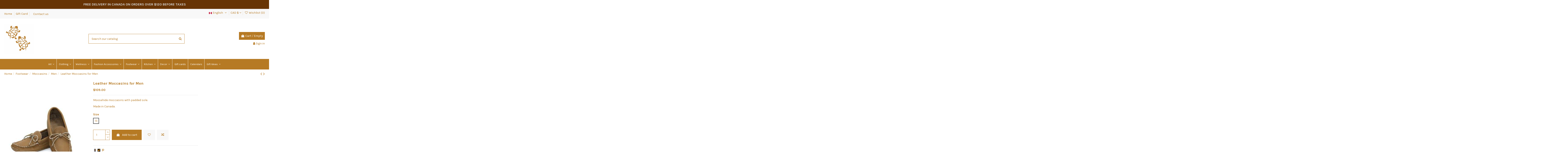

--- FILE ---
content_type: text/html; charset=utf-8
request_url: https://khewa.com/en/men/1411-6087-leather-moccasins-for-men-7540000026547.html
body_size: 29533
content:
<!doctype html><html lang="en"><head><meta charset="utf-8"><meta http-equiv="x-ua-compatible" content="ie=edge"> <script>(function(w,d,s,l,i){w[l]=w[l]||[];w[l].push({'gtm.start':
      new Date().getTime(),event:'gtm.js'});var f=d.getElementsByTagName(s)[0],
              j=d.createElement(s),dl=l!='dataLayer'?'&l='+l:'';j.async=true;j.src=
              'https://www.googletagmanager.com/gtm.js?id='+i+dl;f.parentNode.insertBefore(j,f);
              })(window,document,'script','dataLayer','GTM-5KGMN2V');</script> <title>Leather Moccasins for Men</title><meta name="description" content="Moosehide moccasins with padded sole. Made in Canada."><meta name="keywords" content="Leather Moccasins for Men, Moccasins, 5100-0000-41-3107CK, leather, moccasin, beaded, suede, mukluk, , Shoes Size: 7, Shoes Size: 8, Shoes Size: 9, Shoes Size: 10, Shoes Size: 12, Shoes Size: 13, Shoes Size: 14, Shoes Size: 15, Shoes Size: 6, Shoes Size: "><link rel="canonical" href="https://khewa.com/en/men/1411-leather-moccasins-for-men-7540000026547.html"><link rel="alternate" href="https://khewa.com/en/men/1411-leather-moccasins-for-men-7540000026547.html" hreflang="en-us"><link rel="alternate" href="https://khewa.com/en/men/1411-leather-moccasins-for-men-7540000026547.html" hreflang="x-default"><link rel="alternate" href="https://khewa.com/qc/hommes/1411-mocassins-en-cuir-pour-hommes-7540000026547.html" hreflang="fr-ca"> <script type="application/ld+json">{
    "@context": "https://schema.org",
    "@id": "#store-organization",
    "@type": "Organization",
    "name" : "KHEWA",
    "url" : "https://khewa.com/en/",
  
      "logo": {
        "@type": "ImageObject",
        "url":"https://khewa.com/img/khewa-logo-1619467321.jpg"
      }
      }</script> <script type="application/ld+json">{
    "@context": "https://schema.org",
    "@type": "WebPage",
    "isPartOf": {
      "@type": "WebSite",
      "url":  "https://khewa.com/en/",
      "name": "KHEWA"
    },
    "name": "Leather Moccasins for Men",
    "url":  "https://khewa.com/en/men/1411-6087-leather-moccasins-for-men-7540000026547.html"
  }</script> <script type="application/ld+json">{
      "@context": "https://schema.org",
      "@type": "BreadcrumbList",
      "itemListElement": [
                  {
            "@type": "ListItem",
            "position": 1,
            "name": "Home",
            "item": "https://khewa.com/en/"
          },              {
            "@type": "ListItem",
            "position": 2,
            "name": "Footwear",
            "item": "https://khewa.com/en/35-footwear"
          },              {
            "@type": "ListItem",
            "position": 3,
            "name": "Moccasins",
            "item": "https://khewa.com/en/39-moccasins"
          },              {
            "@type": "ListItem",
            "position": 4,
            "name": "Men",
            "item": "https://khewa.com/en/41-men"
          },              {
            "@type": "ListItem",
            "position": 5,
            "name": "Leather Moccasins for Men",
            "item": "https://khewa.com/en/men/1411-6088-leather-moccasins-for-men-7540000026547.html#/shoe_size-13"
          }          ]
    }</script> <script type="application/ld+json">{
    "@context": "https://schema.org/",
    "@type": "Product",
    "@id": "#product-snippet-id",
    "name": "Leather Moccasins for Men",
    "description": "Moosehide moccasins with padded sole.   Made in Canada.",
    "category": "Men",
    "image" :"https://khewa.com/8794-home_default/leather-moccasins-for-men.jpg",    "sku": "5100-0000-41-3107CK",
    "mpn": "5100-0000-41-3107CK"
    ,"gtin13": "7540000026547"
        ,
    "brand": {
      "@type": "Brand",
      "name": "KHEWA"
    }
            ,
    "weight": {
        "@context": "https://schema.org",
        "@type": "QuantitativeValue",
        "value": "0.800000",
        "unitCode": "kg"
    }
        ,
    "offers": {
      "@type": "Offer",
      "priceCurrency": "CAD",
      "name": "Leather Moccasins for Men",
      "price": "109",
      "url": "https://khewa.com/en/men/1411-6088-leather-moccasins-for-men-7540000026547.html#/48-shoe_size-13",
      "priceValidUntil": "2025-12-11",
              "image": ["https://khewa.com/8794-thickbox_default/leather-moccasins-for-men.jpg"],
            "sku": "5100-0000-41-3107CK",
      "mpn": "5100-0000-41-3107CK",
      "gtin13": "7540000026547",              "availability": "https://schema.org/InStock",
      "seller": {
        "@type": "Organization",
        "name": "KHEWA"
      }
    }
      }</script> <meta property="og:type" content="product"><meta property="og:url" content="https://khewa.com/en/men/1411-6087-leather-moccasins-for-men-7540000026547.html"><meta property="og:title" content="Leather Moccasins for Men"><meta property="og:site_name" content="KHEWA"><meta property="og:description" content="Moosehide moccasins with padded sole. Made in Canada."><meta property="og:image" content="https://khewa.com/8794-thickbox_default/leather-moccasins-for-men.jpg"><meta property="og:image:width" content="1100"><meta property="og:image:height" content="1422"><meta name="viewport" content="width=device-width, initial-scale=1"><link rel="icon" type="image/vnd.microsoft.icon" href="https://khewa.com/img/favicon.ico?1619467321"><link rel="shortcut icon" type="image/x-icon" href="https://khewa.com/img/favicon.ico?1619467321"><link rel="stylesheet" href="https://khewa.com/themes/warehouse/assets/cache/theme-48860c5577.css" type="text/css" media="all"><link rel="preload" as="font" href="/themes/warehouse/assets/css/font-awesome/fonts/fontawesome-webfont.woff?v=4.7.0" type="font/woff" crossorigin="anonymous"><link rel="preload" as="font" href="/themes/warehouse/assets/css/font-awesome/fonts/fontawesome-webfont.woff2?v=4.7.0" type="font/woff2" crossorigin="anonymous"><link rel="preload stylesheet" as="style" href="/themes/warehouse/assets/css/font-awesome/css/font-awesome-preload.css" type="text/css" crossorigin="anonymous"> <script src="https://khewa.com/themes/warehouse/assets/cache/head-8ed9635576.js" ></script> <script>var elementorFrontendConfig = {"isEditMode":"","stretchedSectionContainer":"","instagramToken":"","is_rtl":false,"ajax_csfr_token_url":"https:\/\/khewa.com\/en\/module\/iqitelementor\/Actions?process=handleCsfrToken&ajax=1"};
        var iqitTheme = {"rm_sticky":"0","rm_breakpoint":0,"op_preloader":"0","cart_style":"floating","cart_confirmation":"modal","h_layout":"1","f_fixed":"","f_layout":"1","h_absolute":"0","h_sticky":"menu","hw_width":"inherit","hm_submenu_width":"default","h_search_type":"full","pl_lazyload":true,"pl_infinity":false,"pl_rollover":true,"pl_crsl_autoplay":false,"pl_slider_ld":4,"pl_slider_d":4,"pl_slider_t":3,"pl_slider_p":2,"pp_thumbs":"leftd","pp_zoom":"inner","pp_image_layout":"carousel","pp_tabs":"tabh","pl_grid_qty":false};
        var iqitcompare = {"nbProducts":0};
        var iqitcountdown_days = "d.";
        var iqitextendedproduct = {"speed":"70"};
        var iqitfdc_from = 120;
        var iqitmegamenu = {"sticky":"false","containerSelector":"#wrapper > .container"};
        var iqitreviews = [];
        var iqitwishlist = {"nbProducts":0};
        var ircConfig = {"sitekey":"6Legxe8UAAAAAKzm-zlXGnrEsQUMK2VHKwsHaDBO","theme":"light","pos":"right","offset":"14","forms":["contact","review","newsletter","register"]};
        var pm_crosssellingoncart = {"prefix":"#PM_CSOC","product_selection":[{"id":"14","attributes":[],"show_price":"1","weight_unit":"kg","url":"https:\/\/khewa.com\/en\/wish-cards\/14-artcoutou-7540000003623.html","canonical_url":"https:\/\/khewa.com\/en\/wish-cards\/14-artcoutou-7540000003623.html","add_to_cart_url":"https:\/\/khewa.com\/en\/index.php?controller=cart&add=1&id_product=14&id_product_attribute=0","condition":"new","delivery_information":"","embedded_attributes":{"id_product":"14","id_supplier":"0","id_manufacturer":"3","id_category_default":"275","id_shop_default":"1","on_sale":"0","online_only":"0","ecotax":"0.000000","quantity":112,"minimal_quantity":"1","low_stock_threshold":"0","low_stock_alert":"0","price":"$5.50","unity":"","unit_price_ratio":"0.000000","additional_shipping_cost":"0.000000","reference":"A01030-7","out_of_stock":"0","customizable":"0","uploadable_files":"0","text_fields":"0","redirect_type":"404","id_type_redirected":"0","available_for_order":"1","available_date":"0000-00-00","show_condition":"0","condition":"new","show_price":"1","indexed":"1","visibility":"both","is_virtual":"0","cache_default_attribute":"0","date_add":"2016-03-31 12:11:48","date_upd":"2025-07-08 13:05:10","advanced_stock_management":"0","pack_stock_type":"3","description":"","description_short":"<p>Blank wish card with white envelope. Wrapped individually in a clear bag. Bilingual biography of the artist in the back.<\/p>\n<p>Made in Canada.<\/p>","link_rewrite":"artcoutou","meta_description":"Blank wish card with white envelope. Wrapped individually in a clear bag. Bilingual biography of the artist in the back.\r\nMade in Canada.","meta_keywords":"Card - Eagle Moon, Wish Cards, A01030-7, moon, eagle, aigle, lune, Card size: 5\" x 7\", , Canadian artists, indigenous artists, metis artists, art gallery, Inuit carvings, Inuit art, Le Galeriste","meta_title":"Card - Eagle Moon - Canadian Artists","name":"Card - Eagle Moon","available_now":"In stock 2-4 days delivery","available_later":"Out of stock 7-10 days delivery","delivery_in_stock":"","delivery_out_stock":"","new":"0","id_product_attribute":"0","id_image":"14-1529","allow_oosp":0,"category":"wish-cards","category_name":"Wish Cards","link":"https:\/\/khewa.com\/en\/wish-cards\/14-artcoutou-7540000003623.html","attribute_price":0,"price_tax_exc":5.5,"price_without_reduction":5.5,"reduction":0,"specific_prices":[],"quantity_all_versions":112,"features":[{"name":"Card size","value":"5\" x 7\"","id_feature":"8","position":"2"}],"attachments":[],"virtual":0,"pack":0,"packItems":[],"nopackprice":0,"customization_required":false,"rate":5,"tax_name":"CA 5%","ecotax_rate":0,"unit_price":"","images":[{"bySize":{"small_default":{"url":"https:\/\/khewa.com\/1529-small_default\/artcoutou.jpg","width":98,"height":127},"cart_default":{"url":"https:\/\/khewa.com\/1529-cart_default\/artcoutou.jpg","width":125,"height":162},"home_default":{"url":"https:\/\/khewa.com\/1529-home_default\/artcoutou.jpg","width":236,"height":305},"large_default":{"url":"https:\/\/khewa.com\/1529-large_default\/artcoutou.jpg","width":381,"height":482},"medium_default":{"url":"https:\/\/khewa.com\/1529-medium_default\/artcoutou.jpg","width":452,"height":584},"thickbox_default":{"url":"https:\/\/khewa.com\/1529-thickbox_default\/artcoutou.jpg","width":1100,"height":1422}},"small":{"url":"https:\/\/khewa.com\/1529-small_default\/artcoutou.jpg","width":98,"height":127},"medium":{"url":"https:\/\/khewa.com\/1529-large_default\/artcoutou.jpg","width":381,"height":482},"large":{"url":"https:\/\/khewa.com\/1529-thickbox_default\/artcoutou.jpg","width":1100,"height":1422},"legend":"Card - Eagle Moon","id_image":"1529","cover":"1","position":"1","associatedVariants":[]},{"bySize":{"small_default":{"url":"https:\/\/khewa.com\/1403-small_default\/artcoutou.jpg","width":98,"height":127},"cart_default":{"url":"https:\/\/khewa.com\/1403-cart_default\/artcoutou.jpg","width":125,"height":162},"home_default":{"url":"https:\/\/khewa.com\/1403-home_default\/artcoutou.jpg","width":236,"height":305},"large_default":{"url":"https:\/\/khewa.com\/1403-large_default\/artcoutou.jpg","width":381,"height":482},"medium_default":{"url":"https:\/\/khewa.com\/1403-medium_default\/artcoutou.jpg","width":452,"height":584},"thickbox_default":{"url":"https:\/\/khewa.com\/1403-thickbox_default\/artcoutou.jpg","width":1100,"height":1422}},"small":{"url":"https:\/\/khewa.com\/1403-small_default\/artcoutou.jpg","width":98,"height":127},"medium":{"url":"https:\/\/khewa.com\/1403-large_default\/artcoutou.jpg","width":381,"height":482},"large":{"url":"https:\/\/khewa.com\/1403-thickbox_default\/artcoutou.jpg","width":1100,"height":1422},"legend":"Card - Eagle Moon","id_image":"1403","cover":"0","position":"2","associatedVariants":[]},{"bySize":{"small_default":{"url":"https:\/\/khewa.com\/1516-small_default\/artcoutou.jpg","width":98,"height":127},"cart_default":{"url":"https:\/\/khewa.com\/1516-cart_default\/artcoutou.jpg","width":125,"height":162},"home_default":{"url":"https:\/\/khewa.com\/1516-home_default\/artcoutou.jpg","width":236,"height":305},"large_default":{"url":"https:\/\/khewa.com\/1516-large_default\/artcoutou.jpg","width":381,"height":482},"medium_default":{"url":"https:\/\/khewa.com\/1516-medium_default\/artcoutou.jpg","width":452,"height":584},"thickbox_default":{"url":"https:\/\/khewa.com\/1516-thickbox_default\/artcoutou.jpg","width":1100,"height":1422}},"small":{"url":"https:\/\/khewa.com\/1516-small_default\/artcoutou.jpg","width":98,"height":127},"medium":{"url":"https:\/\/khewa.com\/1516-large_default\/artcoutou.jpg","width":381,"height":482},"large":{"url":"https:\/\/khewa.com\/1516-thickbox_default\/artcoutou.jpg","width":1100,"height":1422},"legend":"Card - Eagle Moon","id_image":"1516","cover":null,"position":"3","associatedVariants":[]}],"cover":{"bySize":{"small_default":{"url":"https:\/\/khewa.com\/1529-small_default\/artcoutou.jpg","width":98,"height":127},"cart_default":{"url":"https:\/\/khewa.com\/1529-cart_default\/artcoutou.jpg","width":125,"height":162},"home_default":{"url":"https:\/\/khewa.com\/1529-home_default\/artcoutou.jpg","width":236,"height":305},"large_default":{"url":"https:\/\/khewa.com\/1529-large_default\/artcoutou.jpg","width":381,"height":482},"medium_default":{"url":"https:\/\/khewa.com\/1529-medium_default\/artcoutou.jpg","width":452,"height":584},"thickbox_default":{"url":"https:\/\/khewa.com\/1529-thickbox_default\/artcoutou.jpg","width":1100,"height":1422}},"small":{"url":"https:\/\/khewa.com\/1529-small_default\/artcoutou.jpg","width":98,"height":127},"medium":{"url":"https:\/\/khewa.com\/1529-large_default\/artcoutou.jpg","width":381,"height":482},"large":{"url":"https:\/\/khewa.com\/1529-thickbox_default\/artcoutou.jpg","width":1100,"height":1422},"legend":"Card - Eagle Moon","id_image":"1529","cover":"1","position":"1","associatedVariants":[]},"has_discount":false,"discount_type":null,"discount_percentage":null,"discount_percentage_absolute":null,"discount_amount":null,"discount_amount_to_display":null,"price_amount":5.5,"unit_price_full":"","show_availability":true,"availability_date":null,"availability_message":"In stock 2-4 days delivery","availability":"available"},"file_size_formatted":null,"attachments":[],"quantity_discounts":[],"reference_to_display":"A01030-7","grouped_features":{"Card size":{"name":"Card size","value":"5\" x 7\"","id_feature":"8","position":"2"}},"seo_availability":"https:\/\/schema.org\/InStock","labels":{"tax_short":"(tax excl.)","tax_long":"Tax excluded"},"ecotax":"0.000000","flags":[],"main_variants":[],"specific_references":null,"id_product":"14","id_supplier":"0","id_manufacturer":"3","id_category_default":"275","id_shop_default":"1","id_tax_rules_group":"33","on_sale":"0","online_only":"0","ean13":"7540000003623","isbn":"754000003621","upc":"754000003621","mpn":"","quantity":112,"minimal_quantity":"1","low_stock_threshold":"0","low_stock_alert":"0","price":"$5.50","wholesale_price":"2.500000","unity":"","unit_price_ratio":"0.000000","additional_shipping_cost":"0.000000","reference":"A01030-7","supplier_reference":"","location":"","width":"18.500000","height":"13.500000","depth":"0.500000","weight":"0.020000","out_of_stock":"0","additional_delivery_times":"1","quantity_discount":"0","customizable":"0","uploadable_files":"0","text_fields":"0","active":"1","redirect_type":"404","id_type_redirected":"0","available_for_order":"1","available_date":"0000-00-00","show_condition":"0","indexed":"1","visibility":"both","cache_is_pack":"0","cache_has_attachments":"0","is_virtual":"0","cache_default_attribute":"0","date_add":"2016-03-31 12:11:48","date_upd":"2025-07-08 13:05:10","advanced_stock_management":"0","pack_stock_type":"3","state":"1","product_type":"standard","id_shop":"1","id_lang":"1","description":"","description_short":"<p>Blank wish card with white envelope. Wrapped individually in a clear bag. Bilingual biography of the artist in the back.<\/p>\n<p>Made in Canada.<\/p>","link_rewrite":"artcoutou","meta_description":"Blank wish card with white envelope. Wrapped individually in a clear bag. Bilingual biography of the artist in the back.\r\nMade in Canada.","meta_keywords":"Card - Eagle Moon, Wish Cards, A01030-7, moon, eagle, aigle, lune, Card size: 5\" x 7\", , Canadian artists, indigenous artists, metis artists, art gallery, Inuit carvings, Inuit art, Le Galeriste","meta_title":"Card - Eagle Moon - Canadian Artists","name":"Card - Eagle Moon","available_now":"In stock 2-4 days delivery","available_later":"Out of stock 7-10 days delivery","delivery_in_stock":"","delivery_out_stock":"","new":"0","id_product_attribute":"0","product_attribute_minimal_quantity":null,"id_image":"14-1529","legend":null,"manufacturer_name":"Nathalie Coutou","category_default":"Wish Cards","orderprice":"5.500000","allow_oosp":0,"cover_image_id":"1529","category":"wish-cards","category_name":"Wish Cards","link":"https:\/\/khewa.com\/en\/wish-cards\/14-artcoutou-7540000003623.html","attribute_price":0,"price_tax_exc":5.5,"price_without_reduction_without_tax":5.5,"price_without_reduction":5.5,"reduction":0,"reduction_without_tax":0,"specific_prices":[],"quantity_all_versions":112,"features":[{"name":"Card size","value":"5\" x 7\"","id_feature":"8","position":"2"}],"virtual":0,"pack":0,"packItems":[],"nopackprice":0,"customization_required":false,"rate":5,"tax_name":"CA 5%","ecotax_rate":0,"unit_price":0,"images":[{"bySize":{"small_default":{"url":"https:\/\/khewa.com\/1529-small_default\/artcoutou.jpg","width":98,"height":127},"cart_default":{"url":"https:\/\/khewa.com\/1529-cart_default\/artcoutou.jpg","width":125,"height":162},"home_default":{"url":"https:\/\/khewa.com\/1529-home_default\/artcoutou.jpg","width":236,"height":305},"large_default":{"url":"https:\/\/khewa.com\/1529-large_default\/artcoutou.jpg","width":381,"height":482},"medium_default":{"url":"https:\/\/khewa.com\/1529-medium_default\/artcoutou.jpg","width":452,"height":584},"thickbox_default":{"url":"https:\/\/khewa.com\/1529-thickbox_default\/artcoutou.jpg","width":1100,"height":1422}},"small":{"url":"https:\/\/khewa.com\/1529-small_default\/artcoutou.jpg","width":98,"height":127},"medium":{"url":"https:\/\/khewa.com\/1529-large_default\/artcoutou.jpg","width":381,"height":482},"large":{"url":"https:\/\/khewa.com\/1529-thickbox_default\/artcoutou.jpg","width":1100,"height":1422},"legend":"Card - Eagle Moon","id_image":"1529","cover":"1","position":"1","associatedVariants":[]},{"bySize":{"small_default":{"url":"https:\/\/khewa.com\/1403-small_default\/artcoutou.jpg","width":98,"height":127},"cart_default":{"url":"https:\/\/khewa.com\/1403-cart_default\/artcoutou.jpg","width":125,"height":162},"home_default":{"url":"https:\/\/khewa.com\/1403-home_default\/artcoutou.jpg","width":236,"height":305},"large_default":{"url":"https:\/\/khewa.com\/1403-large_default\/artcoutou.jpg","width":381,"height":482},"medium_default":{"url":"https:\/\/khewa.com\/1403-medium_default\/artcoutou.jpg","width":452,"height":584},"thickbox_default":{"url":"https:\/\/khewa.com\/1403-thickbox_default\/artcoutou.jpg","width":1100,"height":1422}},"small":{"url":"https:\/\/khewa.com\/1403-small_default\/artcoutou.jpg","width":98,"height":127},"medium":{"url":"https:\/\/khewa.com\/1403-large_default\/artcoutou.jpg","width":381,"height":482},"large":{"url":"https:\/\/khewa.com\/1403-thickbox_default\/artcoutou.jpg","width":1100,"height":1422},"legend":"Card - Eagle Moon","id_image":"1403","cover":"0","position":"2","associatedVariants":[]},{"bySize":{"small_default":{"url":"https:\/\/khewa.com\/1516-small_default\/artcoutou.jpg","width":98,"height":127},"cart_default":{"url":"https:\/\/khewa.com\/1516-cart_default\/artcoutou.jpg","width":125,"height":162},"home_default":{"url":"https:\/\/khewa.com\/1516-home_default\/artcoutou.jpg","width":236,"height":305},"large_default":{"url":"https:\/\/khewa.com\/1516-large_default\/artcoutou.jpg","width":381,"height":482},"medium_default":{"url":"https:\/\/khewa.com\/1516-medium_default\/artcoutou.jpg","width":452,"height":584},"thickbox_default":{"url":"https:\/\/khewa.com\/1516-thickbox_default\/artcoutou.jpg","width":1100,"height":1422}},"small":{"url":"https:\/\/khewa.com\/1516-small_default\/artcoutou.jpg","width":98,"height":127},"medium":{"url":"https:\/\/khewa.com\/1516-large_default\/artcoutou.jpg","width":381,"height":482},"large":{"url":"https:\/\/khewa.com\/1516-thickbox_default\/artcoutou.jpg","width":1100,"height":1422},"legend":"Card - Eagle Moon","id_image":"1516","cover":null,"position":"3","associatedVariants":[]}],"default_image":{"bySize":{"small_default":{"url":"https:\/\/khewa.com\/1529-small_default\/artcoutou.jpg","width":98,"height":127},"cart_default":{"url":"https:\/\/khewa.com\/1529-cart_default\/artcoutou.jpg","width":125,"height":162},"home_default":{"url":"https:\/\/khewa.com\/1529-home_default\/artcoutou.jpg","width":236,"height":305},"large_default":{"url":"https:\/\/khewa.com\/1529-large_default\/artcoutou.jpg","width":381,"height":482},"medium_default":{"url":"https:\/\/khewa.com\/1529-medium_default\/artcoutou.jpg","width":452,"height":584},"thickbox_default":{"url":"https:\/\/khewa.com\/1529-thickbox_default\/artcoutou.jpg","width":1100,"height":1422}},"small":{"url":"https:\/\/khewa.com\/1529-small_default\/artcoutou.jpg","width":98,"height":127},"medium":{"url":"https:\/\/khewa.com\/1529-large_default\/artcoutou.jpg","width":381,"height":482},"large":{"url":"https:\/\/khewa.com\/1529-thickbox_default\/artcoutou.jpg","width":1100,"height":1422},"legend":"Card - Eagle Moon","id_image":"1529","cover":"1","position":"1","associatedVariants":[]},"cover":{"bySize":{"small_default":{"url":"https:\/\/khewa.com\/1529-small_default\/artcoutou.jpg","width":98,"height":127},"cart_default":{"url":"https:\/\/khewa.com\/1529-cart_default\/artcoutou.jpg","width":125,"height":162},"home_default":{"url":"https:\/\/khewa.com\/1529-home_default\/artcoutou.jpg","width":236,"height":305},"large_default":{"url":"https:\/\/khewa.com\/1529-large_default\/artcoutou.jpg","width":381,"height":482},"medium_default":{"url":"https:\/\/khewa.com\/1529-medium_default\/artcoutou.jpg","width":452,"height":584},"thickbox_default":{"url":"https:\/\/khewa.com\/1529-thickbox_default\/artcoutou.jpg","width":1100,"height":1422}},"small":{"url":"https:\/\/khewa.com\/1529-small_default\/artcoutou.jpg","width":98,"height":127},"medium":{"url":"https:\/\/khewa.com\/1529-large_default\/artcoutou.jpg","width":381,"height":482},"large":{"url":"https:\/\/khewa.com\/1529-thickbox_default\/artcoutou.jpg","width":1100,"height":1422},"legend":"Card - Eagle Moon","id_image":"1529","cover":"1","position":"1","associatedVariants":[]},"has_discount":false,"discount_type":null,"discount_percentage":null,"discount_percentage_absolute":null,"discount_amount":null,"discount_amount_to_display":null,"price_amount":5.5,"regular_price_amount":5.5,"regular_price":"$5.50","discount_to_display":null,"unit_price_full":"","show_availability":true,"availability_date":null,"availability_message":"In stock 2-4 days delivery","availability":"available"},{"id":"30","attributes":[],"show_price":"1","weight_unit":"kg","url":"https:\/\/khewa.com\/en\/wish-cards\/30-card-teachings-7540000003678.html","canonical_url":"https:\/\/khewa.com\/en\/wish-cards\/30-card-teachings-7540000003678.html","add_to_cart_url":"https:\/\/khewa.com\/en\/index.php?controller=cart&add=1&id_product=30&id_product_attribute=0","condition":"new","delivery_information":"","embedded_attributes":{"id_product":"30","id_supplier":"0","id_manufacturer":"3","id_category_default":"275","id_shop_default":"1","on_sale":"0","online_only":"0","ecotax":"0.000000","quantity":27,"minimal_quantity":"1","low_stock_threshold":"0","low_stock_alert":"0","price":"$5.50","unity":"","unit_price_ratio":"0.000000","additional_shipping_cost":"0.000000","reference":"A01036-7","out_of_stock":"0","customizable":"0","uploadable_files":"0","text_fields":"0","redirect_type":"404","id_type_redirected":"0","available_for_order":"1","available_date":"0000-00-00","show_condition":"0","condition":"new","show_price":"1","indexed":"1","visibility":"both","is_virtual":"0","cache_default_attribute":"0","date_add":"2016-04-06 15:55:29","date_upd":"2024-08-04 11:19:58","advanced_stock_management":"0","pack_stock_type":"3","description":"","description_short":"<p>Blank wish card with white envelope. Wrapped individually in a clear bag. Bilingual biography of the artist in the back.<\/p>\n<p>Made in Canada.<\/p>","link_rewrite":"card-teachings","meta_description":"Blank wish card with white envelope. Wrapped individually in a clear bag. Bilingual biography of the artist in the back.\r\nMade in Canada.","meta_keywords":"Card - Teachings, Wish Cards, A01036-7, Drum, wolf, Wish, teachings, Card size: 5\" x 7\", ","meta_title":"Card - Teachings","name":"Card - Teachings","available_now":"In stock 2-4 days delivery","available_later":"Out of stock 7-10 days delivery","delivery_in_stock":"","delivery_out_stock":"","new":"0","id_product_attribute":"0","id_image":"30-1521","allow_oosp":0,"category":"wish-cards","category_name":"Wish Cards","link":"https:\/\/khewa.com\/en\/wish-cards\/30-card-teachings-7540000003678.html","attribute_price":0,"price_tax_exc":5.5,"price_without_reduction":5.5,"reduction":0,"specific_prices":[],"quantity_all_versions":27,"features":[{"name":"Card size","value":"5\" x 7\"","id_feature":"8","position":"2"}],"attachments":[],"virtual":0,"pack":0,"packItems":[],"nopackprice":0,"customization_required":false,"rate":5,"tax_name":"CA 5%","ecotax_rate":0,"unit_price":"","images":[{"bySize":{"small_default":{"url":"https:\/\/khewa.com\/1521-small_default\/card-teachings.jpg","width":98,"height":127},"cart_default":{"url":"https:\/\/khewa.com\/1521-cart_default\/card-teachings.jpg","width":125,"height":162},"home_default":{"url":"https:\/\/khewa.com\/1521-home_default\/card-teachings.jpg","width":236,"height":305},"large_default":{"url":"https:\/\/khewa.com\/1521-large_default\/card-teachings.jpg","width":381,"height":482},"medium_default":{"url":"https:\/\/khewa.com\/1521-medium_default\/card-teachings.jpg","width":452,"height":584},"thickbox_default":{"url":"https:\/\/khewa.com\/1521-thickbox_default\/card-teachings.jpg","width":1100,"height":1422}},"small":{"url":"https:\/\/khewa.com\/1521-small_default\/card-teachings.jpg","width":98,"height":127},"medium":{"url":"https:\/\/khewa.com\/1521-large_default\/card-teachings.jpg","width":381,"height":482},"large":{"url":"https:\/\/khewa.com\/1521-thickbox_default\/card-teachings.jpg","width":1100,"height":1422},"legend":"Card - Teachings","id_image":"1521","cover":"1","position":"1","associatedVariants":[]},{"bySize":{"small_default":{"url":"https:\/\/khewa.com\/1537-small_default\/card-teachings.jpg","width":98,"height":127},"cart_default":{"url":"https:\/\/khewa.com\/1537-cart_default\/card-teachings.jpg","width":125,"height":162},"home_default":{"url":"https:\/\/khewa.com\/1537-home_default\/card-teachings.jpg","width":236,"height":305},"large_default":{"url":"https:\/\/khewa.com\/1537-large_default\/card-teachings.jpg","width":381,"height":482},"medium_default":{"url":"https:\/\/khewa.com\/1537-medium_default\/card-teachings.jpg","width":452,"height":584},"thickbox_default":{"url":"https:\/\/khewa.com\/1537-thickbox_default\/card-teachings.jpg","width":1100,"height":1422}},"small":{"url":"https:\/\/khewa.com\/1537-small_default\/card-teachings.jpg","width":98,"height":127},"medium":{"url":"https:\/\/khewa.com\/1537-large_default\/card-teachings.jpg","width":381,"height":482},"large":{"url":"https:\/\/khewa.com\/1537-thickbox_default\/card-teachings.jpg","width":1100,"height":1422},"legend":"Card - Teachings","id_image":"1537","cover":"0","position":"2","associatedVariants":[]},{"bySize":{"small_default":{"url":"https:\/\/khewa.com\/1538-small_default\/card-teachings.jpg","width":98,"height":127},"cart_default":{"url":"https:\/\/khewa.com\/1538-cart_default\/card-teachings.jpg","width":125,"height":162},"home_default":{"url":"https:\/\/khewa.com\/1538-home_default\/card-teachings.jpg","width":236,"height":305},"large_default":{"url":"https:\/\/khewa.com\/1538-large_default\/card-teachings.jpg","width":381,"height":482},"medium_default":{"url":"https:\/\/khewa.com\/1538-medium_default\/card-teachings.jpg","width":452,"height":584},"thickbox_default":{"url":"https:\/\/khewa.com\/1538-thickbox_default\/card-teachings.jpg","width":1100,"height":1422}},"small":{"url":"https:\/\/khewa.com\/1538-small_default\/card-teachings.jpg","width":98,"height":127},"medium":{"url":"https:\/\/khewa.com\/1538-large_default\/card-teachings.jpg","width":381,"height":482},"large":{"url":"https:\/\/khewa.com\/1538-thickbox_default\/card-teachings.jpg","width":1100,"height":1422},"legend":"Card - Teachings","id_image":"1538","cover":null,"position":"3","associatedVariants":[]}],"cover":{"bySize":{"small_default":{"url":"https:\/\/khewa.com\/1521-small_default\/card-teachings.jpg","width":98,"height":127},"cart_default":{"url":"https:\/\/khewa.com\/1521-cart_default\/card-teachings.jpg","width":125,"height":162},"home_default":{"url":"https:\/\/khewa.com\/1521-home_default\/card-teachings.jpg","width":236,"height":305},"large_default":{"url":"https:\/\/khewa.com\/1521-large_default\/card-teachings.jpg","width":381,"height":482},"medium_default":{"url":"https:\/\/khewa.com\/1521-medium_default\/card-teachings.jpg","width":452,"height":584},"thickbox_default":{"url":"https:\/\/khewa.com\/1521-thickbox_default\/card-teachings.jpg","width":1100,"height":1422}},"small":{"url":"https:\/\/khewa.com\/1521-small_default\/card-teachings.jpg","width":98,"height":127},"medium":{"url":"https:\/\/khewa.com\/1521-large_default\/card-teachings.jpg","width":381,"height":482},"large":{"url":"https:\/\/khewa.com\/1521-thickbox_default\/card-teachings.jpg","width":1100,"height":1422},"legend":"Card - Teachings","id_image":"1521","cover":"1","position":"1","associatedVariants":[]},"has_discount":false,"discount_type":null,"discount_percentage":null,"discount_percentage_absolute":null,"discount_amount":null,"discount_amount_to_display":null,"price_amount":5.5,"unit_price_full":"","show_availability":true,"availability_date":null,"availability_message":"In stock 2-4 days delivery","availability":"available"},"file_size_formatted":null,"attachments":[],"quantity_discounts":[],"reference_to_display":"A01036-7","grouped_features":{"Card size":{"name":"Card size","value":"5\" x 7\"","id_feature":"8","position":"2"}},"seo_availability":"https:\/\/schema.org\/InStock","labels":{"tax_short":"(tax excl.)","tax_long":"Tax excluded"},"ecotax":"0.000000","flags":[],"main_variants":[],"specific_references":null,"id_product":"30","id_supplier":"0","id_manufacturer":"3","id_category_default":"275","id_shop_default":"1","id_tax_rules_group":"33","on_sale":"0","online_only":"0","ean13":"7540000003678","isbn":"754000003676","upc":"754000003676","mpn":"","quantity":27,"minimal_quantity":"1","low_stock_threshold":"0","low_stock_alert":"0","price":"$5.50","wholesale_price":"2.500000","unity":"","unit_price_ratio":"0.000000","additional_shipping_cost":"0.000000","reference":"A01036-7","supplier_reference":"","location":"","width":"18.500000","height":"13.500000","depth":"0.500000","weight":"0.020000","out_of_stock":"0","additional_delivery_times":"1","quantity_discount":"0","customizable":"0","uploadable_files":"0","text_fields":"0","active":"1","redirect_type":"404","id_type_redirected":"0","available_for_order":"1","available_date":"0000-00-00","show_condition":"0","indexed":"1","visibility":"both","cache_is_pack":"0","cache_has_attachments":"0","is_virtual":"0","cache_default_attribute":"0","date_add":"2016-04-06 15:55:29","date_upd":"2024-08-04 11:19:58","advanced_stock_management":"0","pack_stock_type":"3","state":"1","product_type":"standard","id_shop":"1","id_lang":"1","description":"","description_short":"<p>Blank wish card with white envelope. Wrapped individually in a clear bag. Bilingual biography of the artist in the back.<\/p>\n<p>Made in Canada.<\/p>","link_rewrite":"card-teachings","meta_description":"Blank wish card with white envelope. Wrapped individually in a clear bag. Bilingual biography of the artist in the back.\r\nMade in Canada.","meta_keywords":"Card - Teachings, Wish Cards, A01036-7, Drum, wolf, Wish, teachings, Card size: 5\" x 7\", ","meta_title":"Card - Teachings","name":"Card - Teachings","available_now":"In stock 2-4 days delivery","available_later":"Out of stock 7-10 days delivery","delivery_in_stock":"","delivery_out_stock":"","new":"0","id_product_attribute":"0","product_attribute_minimal_quantity":null,"id_image":"30-1521","legend":"Card - Teachings","manufacturer_name":"Nathalie Coutou","category_default":"Wish Cards","orderprice":"5.500000","allow_oosp":0,"cover_image_id":"1521","category":"wish-cards","category_name":"Wish Cards","link":"https:\/\/khewa.com\/en\/wish-cards\/30-card-teachings-7540000003678.html","attribute_price":0,"price_tax_exc":5.5,"price_without_reduction_without_tax":5.5,"price_without_reduction":5.5,"reduction":0,"reduction_without_tax":0,"specific_prices":[],"quantity_all_versions":27,"features":[{"name":"Card size","value":"5\" x 7\"","id_feature":"8","position":"2"}],"virtual":0,"pack":0,"packItems":[],"nopackprice":0,"customization_required":false,"rate":5,"tax_name":"CA 5%","ecotax_rate":0,"unit_price":0,"images":[{"bySize":{"small_default":{"url":"https:\/\/khewa.com\/1521-small_default\/card-teachings.jpg","width":98,"height":127},"cart_default":{"url":"https:\/\/khewa.com\/1521-cart_default\/card-teachings.jpg","width":125,"height":162},"home_default":{"url":"https:\/\/khewa.com\/1521-home_default\/card-teachings.jpg","width":236,"height":305},"large_default":{"url":"https:\/\/khewa.com\/1521-large_default\/card-teachings.jpg","width":381,"height":482},"medium_default":{"url":"https:\/\/khewa.com\/1521-medium_default\/card-teachings.jpg","width":452,"height":584},"thickbox_default":{"url":"https:\/\/khewa.com\/1521-thickbox_default\/card-teachings.jpg","width":1100,"height":1422}},"small":{"url":"https:\/\/khewa.com\/1521-small_default\/card-teachings.jpg","width":98,"height":127},"medium":{"url":"https:\/\/khewa.com\/1521-large_default\/card-teachings.jpg","width":381,"height":482},"large":{"url":"https:\/\/khewa.com\/1521-thickbox_default\/card-teachings.jpg","width":1100,"height":1422},"legend":"Card - Teachings","id_image":"1521","cover":"1","position":"1","associatedVariants":[]},{"bySize":{"small_default":{"url":"https:\/\/khewa.com\/1537-small_default\/card-teachings.jpg","width":98,"height":127},"cart_default":{"url":"https:\/\/khewa.com\/1537-cart_default\/card-teachings.jpg","width":125,"height":162},"home_default":{"url":"https:\/\/khewa.com\/1537-home_default\/card-teachings.jpg","width":236,"height":305},"large_default":{"url":"https:\/\/khewa.com\/1537-large_default\/card-teachings.jpg","width":381,"height":482},"medium_default":{"url":"https:\/\/khewa.com\/1537-medium_default\/card-teachings.jpg","width":452,"height":584},"thickbox_default":{"url":"https:\/\/khewa.com\/1537-thickbox_default\/card-teachings.jpg","width":1100,"height":1422}},"small":{"url":"https:\/\/khewa.com\/1537-small_default\/card-teachings.jpg","width":98,"height":127},"medium":{"url":"https:\/\/khewa.com\/1537-large_default\/card-teachings.jpg","width":381,"height":482},"large":{"url":"https:\/\/khewa.com\/1537-thickbox_default\/card-teachings.jpg","width":1100,"height":1422},"legend":"Card - Teachings","id_image":"1537","cover":"0","position":"2","associatedVariants":[]},{"bySize":{"small_default":{"url":"https:\/\/khewa.com\/1538-small_default\/card-teachings.jpg","width":98,"height":127},"cart_default":{"url":"https:\/\/khewa.com\/1538-cart_default\/card-teachings.jpg","width":125,"height":162},"home_default":{"url":"https:\/\/khewa.com\/1538-home_default\/card-teachings.jpg","width":236,"height":305},"large_default":{"url":"https:\/\/khewa.com\/1538-large_default\/card-teachings.jpg","width":381,"height":482},"medium_default":{"url":"https:\/\/khewa.com\/1538-medium_default\/card-teachings.jpg","width":452,"height":584},"thickbox_default":{"url":"https:\/\/khewa.com\/1538-thickbox_default\/card-teachings.jpg","width":1100,"height":1422}},"small":{"url":"https:\/\/khewa.com\/1538-small_default\/card-teachings.jpg","width":98,"height":127},"medium":{"url":"https:\/\/khewa.com\/1538-large_default\/card-teachings.jpg","width":381,"height":482},"large":{"url":"https:\/\/khewa.com\/1538-thickbox_default\/card-teachings.jpg","width":1100,"height":1422},"legend":"Card - Teachings","id_image":"1538","cover":null,"position":"3","associatedVariants":[]}],"default_image":{"bySize":{"small_default":{"url":"https:\/\/khewa.com\/1521-small_default\/card-teachings.jpg","width":98,"height":127},"cart_default":{"url":"https:\/\/khewa.com\/1521-cart_default\/card-teachings.jpg","width":125,"height":162},"home_default":{"url":"https:\/\/khewa.com\/1521-home_default\/card-teachings.jpg","width":236,"height":305},"large_default":{"url":"https:\/\/khewa.com\/1521-large_default\/card-teachings.jpg","width":381,"height":482},"medium_default":{"url":"https:\/\/khewa.com\/1521-medium_default\/card-teachings.jpg","width":452,"height":584},"thickbox_default":{"url":"https:\/\/khewa.com\/1521-thickbox_default\/card-teachings.jpg","width":1100,"height":1422}},"small":{"url":"https:\/\/khewa.com\/1521-small_default\/card-teachings.jpg","width":98,"height":127},"medium":{"url":"https:\/\/khewa.com\/1521-large_default\/card-teachings.jpg","width":381,"height":482},"large":{"url":"https:\/\/khewa.com\/1521-thickbox_default\/card-teachings.jpg","width":1100,"height":1422},"legend":"Card - Teachings","id_image":"1521","cover":"1","position":"1","associatedVariants":[]},"cover":{"bySize":{"small_default":{"url":"https:\/\/khewa.com\/1521-small_default\/card-teachings.jpg","width":98,"height":127},"cart_default":{"url":"https:\/\/khewa.com\/1521-cart_default\/card-teachings.jpg","width":125,"height":162},"home_default":{"url":"https:\/\/khewa.com\/1521-home_default\/card-teachings.jpg","width":236,"height":305},"large_default":{"url":"https:\/\/khewa.com\/1521-large_default\/card-teachings.jpg","width":381,"height":482},"medium_default":{"url":"https:\/\/khewa.com\/1521-medium_default\/card-teachings.jpg","width":452,"height":584},"thickbox_default":{"url":"https:\/\/khewa.com\/1521-thickbox_default\/card-teachings.jpg","width":1100,"height":1422}},"small":{"url":"https:\/\/khewa.com\/1521-small_default\/card-teachings.jpg","width":98,"height":127},"medium":{"url":"https:\/\/khewa.com\/1521-large_default\/card-teachings.jpg","width":381,"height":482},"large":{"url":"https:\/\/khewa.com\/1521-thickbox_default\/card-teachings.jpg","width":1100,"height":1422},"legend":"Card - Teachings","id_image":"1521","cover":"1","position":"1","associatedVariants":[]},"has_discount":false,"discount_type":null,"discount_percentage":null,"discount_percentage_absolute":null,"discount_amount":null,"discount_amount_to_display":null,"price_amount":5.5,"regular_price_amount":5.5,"regular_price":"$5.50","discount_to_display":null,"unit_price_full":"","show_availability":true,"availability_date":null,"availability_message":"In stock 2-4 days delivery","availability":"available"},{"id":"51","attributes":[],"show_price":"1","weight_unit":"kg","url":"https:\/\/khewa.com\/en\/wish-cards\/51-card-sky-sisters-4000000011828.html","canonical_url":"https:\/\/khewa.com\/en\/wish-cards\/51-card-sky-sisters-4000000011828.html","add_to_cart_url":"https:\/\/khewa.com\/en\/index.php?controller=cart&add=1&id_product=51&id_product_attribute=0","condition":"new","delivery_information":"","embedded_attributes":{"id_product":"51","id_supplier":"0","id_manufacturer":"3","id_category_default":"275","id_shop_default":"1","on_sale":"0","online_only":"0","ecotax":"0.000000","quantity":8,"minimal_quantity":"1","low_stock_threshold":"0","low_stock_alert":"0","price":"$6.35","unity":"","unit_price_ratio":"0.000000","additional_shipping_cost":"0.000000","reference":"A10012-POD2565","out_of_stock":"0","customizable":"0","uploadable_files":"0","text_fields":"0","redirect_type":"404","id_type_redirected":"0","available_for_order":"1","available_date":"0000-00-00","show_condition":"0","condition":"new","show_price":"1","indexed":"1","visibility":"both","is_virtual":"0","cache_default_attribute":"0","date_add":"2016-04-13 13:37:23","date_upd":"2025-09-19 11:34:01","advanced_stock_management":"0","pack_stock_type":"3","description":"","description_short":"<p>Blank wish card with white envelope. Wrapped individually in a clear bag. Bilingual biography of the artist in the back.<\/p>\n<p>Made in Canada.<\/p>","link_rewrite":"card-sky-sisters","meta_description":"Blank wish card with white envelope. Wrapped individually in a clear bag. Bilingual biography of the artist in the back.\r\nMade in Canada.","meta_keywords":"Card - Sky Sisters, Wish Cards, A10012-7, geese, goose, sky, sisters, sister, medicine, leadership, teamwork, Card size: 7\" x 5\", ","meta_title":"Card - Sky Sisters","name":"Card - Sky Sisters","available_now":"In stock 2-4 days delivery","available_later":"Out of stock 7-10 days delivery","delivery_in_stock":"","delivery_out_stock":"","new":"0","id_product_attribute":"0","id_image":"51-1567","allow_oosp":0,"category":"wish-cards","category_name":"Wish Cards","link":"https:\/\/khewa.com\/en\/wish-cards\/51-card-sky-sisters-4000000011828.html","attribute_price":0,"price_tax_exc":6.3499999999999996447286321199499070644378662109375,"price_without_reduction":6.3499999999999996447286321199499070644378662109375,"reduction":0,"specific_prices":[],"quantity_all_versions":8,"features":[{"name":"Card size","value":"9\" x 6\"","id_feature":"8","position":"2"}],"attachments":[],"virtual":0,"pack":0,"packItems":[],"nopackprice":0,"customization_required":false,"rate":5,"tax_name":"CA 5%","ecotax_rate":0,"unit_price":"","images":[{"bySize":{"small_default":{"url":"https:\/\/khewa.com\/1567-small_default\/card-sky-sisters.jpg","width":98,"height":127},"cart_default":{"url":"https:\/\/khewa.com\/1567-cart_default\/card-sky-sisters.jpg","width":125,"height":162},"home_default":{"url":"https:\/\/khewa.com\/1567-home_default\/card-sky-sisters.jpg","width":236,"height":305},"large_default":{"url":"https:\/\/khewa.com\/1567-large_default\/card-sky-sisters.jpg","width":381,"height":482},"medium_default":{"url":"https:\/\/khewa.com\/1567-medium_default\/card-sky-sisters.jpg","width":452,"height":584},"thickbox_default":{"url":"https:\/\/khewa.com\/1567-thickbox_default\/card-sky-sisters.jpg","width":1100,"height":1422}},"small":{"url":"https:\/\/khewa.com\/1567-small_default\/card-sky-sisters.jpg","width":98,"height":127},"medium":{"url":"https:\/\/khewa.com\/1567-large_default\/card-sky-sisters.jpg","width":381,"height":482},"large":{"url":"https:\/\/khewa.com\/1567-thickbox_default\/card-sky-sisters.jpg","width":1100,"height":1422},"legend":"Card - Sky Sisters","id_image":"1567","cover":"1","position":"1","associatedVariants":[]},{"bySize":{"small_default":{"url":"https:\/\/khewa.com\/1435-small_default\/card-sky-sisters.jpg","width":98,"height":127},"cart_default":{"url":"https:\/\/khewa.com\/1435-cart_default\/card-sky-sisters.jpg","width":125,"height":162},"home_default":{"url":"https:\/\/khewa.com\/1435-home_default\/card-sky-sisters.jpg","width":236,"height":305},"large_default":{"url":"https:\/\/khewa.com\/1435-large_default\/card-sky-sisters.jpg","width":381,"height":482},"medium_default":{"url":"https:\/\/khewa.com\/1435-medium_default\/card-sky-sisters.jpg","width":452,"height":584},"thickbox_default":{"url":"https:\/\/khewa.com\/1435-thickbox_default\/card-sky-sisters.jpg","width":1100,"height":1422}},"small":{"url":"https:\/\/khewa.com\/1435-small_default\/card-sky-sisters.jpg","width":98,"height":127},"medium":{"url":"https:\/\/khewa.com\/1435-large_default\/card-sky-sisters.jpg","width":381,"height":482},"large":{"url":"https:\/\/khewa.com\/1435-thickbox_default\/card-sky-sisters.jpg","width":1100,"height":1422},"legend":"Card - Sky Sisters","id_image":"1435","cover":"0","position":"2","associatedVariants":[]},{"bySize":{"small_default":{"url":"https:\/\/khewa.com\/1568-small_default\/card-sky-sisters.jpg","width":98,"height":127},"cart_default":{"url":"https:\/\/khewa.com\/1568-cart_default\/card-sky-sisters.jpg","width":125,"height":162},"home_default":{"url":"https:\/\/khewa.com\/1568-home_default\/card-sky-sisters.jpg","width":236,"height":305},"large_default":{"url":"https:\/\/khewa.com\/1568-large_default\/card-sky-sisters.jpg","width":381,"height":482},"medium_default":{"url":"https:\/\/khewa.com\/1568-medium_default\/card-sky-sisters.jpg","width":452,"height":584},"thickbox_default":{"url":"https:\/\/khewa.com\/1568-thickbox_default\/card-sky-sisters.jpg","width":1100,"height":1422}},"small":{"url":"https:\/\/khewa.com\/1568-small_default\/card-sky-sisters.jpg","width":98,"height":127},"medium":{"url":"https:\/\/khewa.com\/1568-large_default\/card-sky-sisters.jpg","width":381,"height":482},"large":{"url":"https:\/\/khewa.com\/1568-thickbox_default\/card-sky-sisters.jpg","width":1100,"height":1422},"legend":"Card - Sky Sisters","id_image":"1568","cover":null,"position":"3","associatedVariants":[]}],"cover":{"bySize":{"small_default":{"url":"https:\/\/khewa.com\/1567-small_default\/card-sky-sisters.jpg","width":98,"height":127},"cart_default":{"url":"https:\/\/khewa.com\/1567-cart_default\/card-sky-sisters.jpg","width":125,"height":162},"home_default":{"url":"https:\/\/khewa.com\/1567-home_default\/card-sky-sisters.jpg","width":236,"height":305},"large_default":{"url":"https:\/\/khewa.com\/1567-large_default\/card-sky-sisters.jpg","width":381,"height":482},"medium_default":{"url":"https:\/\/khewa.com\/1567-medium_default\/card-sky-sisters.jpg","width":452,"height":584},"thickbox_default":{"url":"https:\/\/khewa.com\/1567-thickbox_default\/card-sky-sisters.jpg","width":1100,"height":1422}},"small":{"url":"https:\/\/khewa.com\/1567-small_default\/card-sky-sisters.jpg","width":98,"height":127},"medium":{"url":"https:\/\/khewa.com\/1567-large_default\/card-sky-sisters.jpg","width":381,"height":482},"large":{"url":"https:\/\/khewa.com\/1567-thickbox_default\/card-sky-sisters.jpg","width":1100,"height":1422},"legend":"Card - Sky Sisters","id_image":"1567","cover":"1","position":"1","associatedVariants":[]},"has_discount":false,"discount_type":null,"discount_percentage":null,"discount_percentage_absolute":null,"discount_amount":null,"discount_amount_to_display":null,"price_amount":6.3499999999999996447286321199499070644378662109375,"unit_price_full":"","show_availability":true,"availability_date":null,"availability_message":"In stock 2-4 days delivery","availability":"available"},"file_size_formatted":null,"attachments":[],"quantity_discounts":[],"reference_to_display":"A10012-POD2565","grouped_features":{"Card size":{"name":"Card size","value":"9\" x 6\"","id_feature":"8","position":"2"}},"seo_availability":"https:\/\/schema.org\/InStock","labels":{"tax_short":"(tax excl.)","tax_long":"Tax excluded"},"ecotax":"0.000000","flags":[],"main_variants":[],"specific_references":null,"id_product":"51","id_supplier":"0","id_manufacturer":"3","id_category_default":"275","id_shop_default":"1","id_tax_rules_group":"33","on_sale":"0","online_only":"0","ean13":"4000000011828","isbn":"772665025659","upc":"772665025659","mpn":"","quantity":8,"minimal_quantity":"1","low_stock_threshold":"0","low_stock_alert":"0","price":"$6.35","wholesale_price":"2.750000","unity":"","unit_price_ratio":"0.000000","additional_shipping_cost":"0.000000","reference":"A10012-POD2565","supplier_reference":"","location":"","width":"25.000000","height":"18.000000","depth":"0.500000","weight":"0.020000","out_of_stock":"0","additional_delivery_times":"1","quantity_discount":"0","customizable":"0","uploadable_files":"0","text_fields":"0","active":"1","redirect_type":"404","id_type_redirected":"0","available_for_order":"1","available_date":"0000-00-00","show_condition":"0","indexed":"1","visibility":"both","cache_is_pack":"0","cache_has_attachments":"0","is_virtual":"0","cache_default_attribute":"0","date_add":"2016-04-13 13:37:23","date_upd":"2025-09-19 11:34:01","advanced_stock_management":"0","pack_stock_type":"3","state":"1","product_type":"standard","id_shop":"1","id_lang":"1","description":"","description_short":"<p>Blank wish card with white envelope. Wrapped individually in a clear bag. Bilingual biography of the artist in the back.<\/p>\n<p>Made in Canada.<\/p>","link_rewrite":"card-sky-sisters","meta_description":"Blank wish card with white envelope. Wrapped individually in a clear bag. Bilingual biography of the artist in the back.\r\nMade in Canada.","meta_keywords":"Card - Sky Sisters, Wish Cards, A10012-7, geese, goose, sky, sisters, sister, medicine, leadership, teamwork, Card size: 7\" x 5\", ","meta_title":"Card - Sky Sisters","name":"Card - Sky Sisters","available_now":"In stock 2-4 days delivery","available_later":"Out of stock 7-10 days delivery","delivery_in_stock":"","delivery_out_stock":"","new":"0","id_product_attribute":"0","product_attribute_minimal_quantity":null,"id_image":"51-1567","legend":null,"manufacturer_name":"Nathalie Coutou","category_default":"Wish Cards","orderprice":"6.350000","allow_oosp":0,"cover_image_id":"1567","category":"wish-cards","category_name":"Wish Cards","link":"https:\/\/khewa.com\/en\/wish-cards\/51-card-sky-sisters-4000000011828.html","attribute_price":0,"price_tax_exc":6.3499999999999996447286321199499070644378662109375,"price_without_reduction_without_tax":6.3499999999999996447286321199499070644378662109375,"price_without_reduction":6.3499999999999996447286321199499070644378662109375,"reduction":0,"reduction_without_tax":0,"specific_prices":[],"quantity_all_versions":8,"features":[{"name":"Card size","value":"9\" x 6\"","id_feature":"8","position":"2"}],"virtual":0,"pack":0,"packItems":[],"nopackprice":0,"customization_required":false,"rate":5,"tax_name":"CA 5%","ecotax_rate":0,"unit_price":0,"images":[{"bySize":{"small_default":{"url":"https:\/\/khewa.com\/1567-small_default\/card-sky-sisters.jpg","width":98,"height":127},"cart_default":{"url":"https:\/\/khewa.com\/1567-cart_default\/card-sky-sisters.jpg","width":125,"height":162},"home_default":{"url":"https:\/\/khewa.com\/1567-home_default\/card-sky-sisters.jpg","width":236,"height":305},"large_default":{"url":"https:\/\/khewa.com\/1567-large_default\/card-sky-sisters.jpg","width":381,"height":482},"medium_default":{"url":"https:\/\/khewa.com\/1567-medium_default\/card-sky-sisters.jpg","width":452,"height":584},"thickbox_default":{"url":"https:\/\/khewa.com\/1567-thickbox_default\/card-sky-sisters.jpg","width":1100,"height":1422}},"small":{"url":"https:\/\/khewa.com\/1567-small_default\/card-sky-sisters.jpg","width":98,"height":127},"medium":{"url":"https:\/\/khewa.com\/1567-large_default\/card-sky-sisters.jpg","width":381,"height":482},"large":{"url":"https:\/\/khewa.com\/1567-thickbox_default\/card-sky-sisters.jpg","width":1100,"height":1422},"legend":"Card - Sky Sisters","id_image":"1567","cover":"1","position":"1","associatedVariants":[]},{"bySize":{"small_default":{"url":"https:\/\/khewa.com\/1435-small_default\/card-sky-sisters.jpg","width":98,"height":127},"cart_default":{"url":"https:\/\/khewa.com\/1435-cart_default\/card-sky-sisters.jpg","width":125,"height":162},"home_default":{"url":"https:\/\/khewa.com\/1435-home_default\/card-sky-sisters.jpg","width":236,"height":305},"large_default":{"url":"https:\/\/khewa.com\/1435-large_default\/card-sky-sisters.jpg","width":381,"height":482},"medium_default":{"url":"https:\/\/khewa.com\/1435-medium_default\/card-sky-sisters.jpg","width":452,"height":584},"thickbox_default":{"url":"https:\/\/khewa.com\/1435-thickbox_default\/card-sky-sisters.jpg","width":1100,"height":1422}},"small":{"url":"https:\/\/khewa.com\/1435-small_default\/card-sky-sisters.jpg","width":98,"height":127},"medium":{"url":"https:\/\/khewa.com\/1435-large_default\/card-sky-sisters.jpg","width":381,"height":482},"large":{"url":"https:\/\/khewa.com\/1435-thickbox_default\/card-sky-sisters.jpg","width":1100,"height":1422},"legend":"Card - Sky Sisters","id_image":"1435","cover":"0","position":"2","associatedVariants":[]},{"bySize":{"small_default":{"url":"https:\/\/khewa.com\/1568-small_default\/card-sky-sisters.jpg","width":98,"height":127},"cart_default":{"url":"https:\/\/khewa.com\/1568-cart_default\/card-sky-sisters.jpg","width":125,"height":162},"home_default":{"url":"https:\/\/khewa.com\/1568-home_default\/card-sky-sisters.jpg","width":236,"height":305},"large_default":{"url":"https:\/\/khewa.com\/1568-large_default\/card-sky-sisters.jpg","width":381,"height":482},"medium_default":{"url":"https:\/\/khewa.com\/1568-medium_default\/card-sky-sisters.jpg","width":452,"height":584},"thickbox_default":{"url":"https:\/\/khewa.com\/1568-thickbox_default\/card-sky-sisters.jpg","width":1100,"height":1422}},"small":{"url":"https:\/\/khewa.com\/1568-small_default\/card-sky-sisters.jpg","width":98,"height":127},"medium":{"url":"https:\/\/khewa.com\/1568-large_default\/card-sky-sisters.jpg","width":381,"height":482},"large":{"url":"https:\/\/khewa.com\/1568-thickbox_default\/card-sky-sisters.jpg","width":1100,"height":1422},"legend":"Card - Sky Sisters","id_image":"1568","cover":null,"position":"3","associatedVariants":[]}],"default_image":{"bySize":{"small_default":{"url":"https:\/\/khewa.com\/1567-small_default\/card-sky-sisters.jpg","width":98,"height":127},"cart_default":{"url":"https:\/\/khewa.com\/1567-cart_default\/card-sky-sisters.jpg","width":125,"height":162},"home_default":{"url":"https:\/\/khewa.com\/1567-home_default\/card-sky-sisters.jpg","width":236,"height":305},"large_default":{"url":"https:\/\/khewa.com\/1567-large_default\/card-sky-sisters.jpg","width":381,"height":482},"medium_default":{"url":"https:\/\/khewa.com\/1567-medium_default\/card-sky-sisters.jpg","width":452,"height":584},"thickbox_default":{"url":"https:\/\/khewa.com\/1567-thickbox_default\/card-sky-sisters.jpg","width":1100,"height":1422}},"small":{"url":"https:\/\/khewa.com\/1567-small_default\/card-sky-sisters.jpg","width":98,"height":127},"medium":{"url":"https:\/\/khewa.com\/1567-large_default\/card-sky-sisters.jpg","width":381,"height":482},"large":{"url":"https:\/\/khewa.com\/1567-thickbox_default\/card-sky-sisters.jpg","width":1100,"height":1422},"legend":"Card - Sky Sisters","id_image":"1567","cover":"1","position":"1","associatedVariants":[]},"cover":{"bySize":{"small_default":{"url":"https:\/\/khewa.com\/1567-small_default\/card-sky-sisters.jpg","width":98,"height":127},"cart_default":{"url":"https:\/\/khewa.com\/1567-cart_default\/card-sky-sisters.jpg","width":125,"height":162},"home_default":{"url":"https:\/\/khewa.com\/1567-home_default\/card-sky-sisters.jpg","width":236,"height":305},"large_default":{"url":"https:\/\/khewa.com\/1567-large_default\/card-sky-sisters.jpg","width":381,"height":482},"medium_default":{"url":"https:\/\/khewa.com\/1567-medium_default\/card-sky-sisters.jpg","width":452,"height":584},"thickbox_default":{"url":"https:\/\/khewa.com\/1567-thickbox_default\/card-sky-sisters.jpg","width":1100,"height":1422}},"small":{"url":"https:\/\/khewa.com\/1567-small_default\/card-sky-sisters.jpg","width":98,"height":127},"medium":{"url":"https:\/\/khewa.com\/1567-large_default\/card-sky-sisters.jpg","width":381,"height":482},"large":{"url":"https:\/\/khewa.com\/1567-thickbox_default\/card-sky-sisters.jpg","width":1100,"height":1422},"legend":"Card - Sky Sisters","id_image":"1567","cover":"1","position":"1","associatedVariants":[]},"has_discount":false,"discount_type":null,"discount_percentage":null,"discount_percentage_absolute":null,"discount_amount":null,"discount_amount_to_display":null,"price_amount":6.3499999999999996447286321199499070644378662109375,"regular_price_amount":6.3499999999999996447286321199499070644378662109375,"regular_price":"$6.35","discount_to_display":null,"unit_price_full":"","show_availability":true,"availability_date":null,"availability_message":"In stock 2-4 days delivery","availability":"available"},{"id":"61","attributes":[],"show_price":"1","weight_unit":"kg","url":"https:\/\/khewa.com\/en\/wish-cards\/61-card-new-day-4000000008514.html","canonical_url":"https:\/\/khewa.com\/en\/wish-cards\/61-card-new-day-4000000008514.html","add_to_cart_url":"https:\/\/khewa.com\/en\/index.php?controller=cart&add=1&id_product=61&id_product_attribute=0","condition":"new","delivery_information":"","embedded_attributes":{"id_product":"61","id_supplier":"0","id_manufacturer":"3","id_category_default":"275","id_shop_default":"1","on_sale":"0","online_only":"0","ecotax":"0.000000","quantity":13,"minimal_quantity":"1","low_stock_threshold":"0","low_stock_alert":"0","price":"$6.35","unity":"","unit_price_ratio":"0.000000","additional_shipping_cost":"0.000000","reference":"A08013-POD2584","out_of_stock":"0","customizable":"0","uploadable_files":"0","text_fields":"0","redirect_type":"404","id_type_redirected":"0","available_for_order":"1","available_date":"0000-00-00","show_condition":"0","condition":"new","show_price":"1","indexed":"1","visibility":"both","is_virtual":"0","cache_default_attribute":"0","date_add":"2016-04-14 10:38:36","date_upd":"2025-11-18 17:10:28","advanced_stock_management":"0","pack_stock_type":"3","description":"","description_short":"<p>Blank wish card with white envelope. Wrapped individually in a clear bag. Bilingual biography of the artist in the back.<\/p>\n<p>Made in Canada.<\/p>","link_rewrite":"card-new-day","meta_description":"Blank wish card with white envelope. Wrapped individually in a clear bag. Bilingual biography of the artist in the back.\r\nMade in Canada.","meta_keywords":"Card - New Day, Wish Cards, A08013-7, heron, trust, love, patience, day, new, Card size: 5\" x 7\", ","meta_title":"Card - New Day","name":"Card - New Day","available_now":"In stock 2-4 days delivery","available_later":"Out of stock 7-10 days delivery","delivery_in_stock":"","delivery_out_stock":"","new":"0","id_product_attribute":"0","id_image":"61-1553","allow_oosp":0,"category":"wish-cards","category_name":"Wish Cards","link":"https:\/\/khewa.com\/en\/wish-cards\/61-card-new-day-4000000008514.html","attribute_price":0,"price_tax_exc":6.3499999999999996447286321199499070644378662109375,"price_without_reduction":6.3499999999999996447286321199499070644378662109375,"reduction":0,"specific_prices":[],"quantity_all_versions":13,"features":[{"name":"Card size","value":"6\" x 9\"","id_feature":"8","position":"2"}],"attachments":[],"virtual":0,"pack":0,"packItems":[],"nopackprice":0,"customization_required":false,"rate":5,"tax_name":"CA 5%","ecotax_rate":0,"unit_price":"","images":[{"bySize":{"small_default":{"url":"https:\/\/khewa.com\/1553-small_default\/card-new-day.jpg","width":98,"height":127},"cart_default":{"url":"https:\/\/khewa.com\/1553-cart_default\/card-new-day.jpg","width":125,"height":162},"home_default":{"url":"https:\/\/khewa.com\/1553-home_default\/card-new-day.jpg","width":236,"height":305},"large_default":{"url":"https:\/\/khewa.com\/1553-large_default\/card-new-day.jpg","width":381,"height":482},"medium_default":{"url":"https:\/\/khewa.com\/1553-medium_default\/card-new-day.jpg","width":452,"height":584},"thickbox_default":{"url":"https:\/\/khewa.com\/1553-thickbox_default\/card-new-day.jpg","width":1100,"height":1422}},"small":{"url":"https:\/\/khewa.com\/1553-small_default\/card-new-day.jpg","width":98,"height":127},"medium":{"url":"https:\/\/khewa.com\/1553-large_default\/card-new-day.jpg","width":381,"height":482},"large":{"url":"https:\/\/khewa.com\/1553-thickbox_default\/card-new-day.jpg","width":1100,"height":1422},"legend":"Card - New Day","id_image":"1553","cover":"1","position":"1","associatedVariants":[]},{"bySize":{"small_default":{"url":"https:\/\/khewa.com\/1419-small_default\/card-new-day.jpg","width":98,"height":127},"cart_default":{"url":"https:\/\/khewa.com\/1419-cart_default\/card-new-day.jpg","width":125,"height":162},"home_default":{"url":"https:\/\/khewa.com\/1419-home_default\/card-new-day.jpg","width":236,"height":305},"large_default":{"url":"https:\/\/khewa.com\/1419-large_default\/card-new-day.jpg","width":381,"height":482},"medium_default":{"url":"https:\/\/khewa.com\/1419-medium_default\/card-new-day.jpg","width":452,"height":584},"thickbox_default":{"url":"https:\/\/khewa.com\/1419-thickbox_default\/card-new-day.jpg","width":1100,"height":1422}},"small":{"url":"https:\/\/khewa.com\/1419-small_default\/card-new-day.jpg","width":98,"height":127},"medium":{"url":"https:\/\/khewa.com\/1419-large_default\/card-new-day.jpg","width":381,"height":482},"large":{"url":"https:\/\/khewa.com\/1419-thickbox_default\/card-new-day.jpg","width":1100,"height":1422},"legend":"Card - New Day","id_image":"1419","cover":"0","position":"2","associatedVariants":[]},{"bySize":{"small_default":{"url":"https:\/\/khewa.com\/1554-small_default\/card-new-day.jpg","width":98,"height":127},"cart_default":{"url":"https:\/\/khewa.com\/1554-cart_default\/card-new-day.jpg","width":125,"height":162},"home_default":{"url":"https:\/\/khewa.com\/1554-home_default\/card-new-day.jpg","width":236,"height":305},"large_default":{"url":"https:\/\/khewa.com\/1554-large_default\/card-new-day.jpg","width":381,"height":482},"medium_default":{"url":"https:\/\/khewa.com\/1554-medium_default\/card-new-day.jpg","width":452,"height":584},"thickbox_default":{"url":"https:\/\/khewa.com\/1554-thickbox_default\/card-new-day.jpg","width":1100,"height":1422}},"small":{"url":"https:\/\/khewa.com\/1554-small_default\/card-new-day.jpg","width":98,"height":127},"medium":{"url":"https:\/\/khewa.com\/1554-large_default\/card-new-day.jpg","width":381,"height":482},"large":{"url":"https:\/\/khewa.com\/1554-thickbox_default\/card-new-day.jpg","width":1100,"height":1422},"legend":"Card - New Day","id_image":"1554","cover":null,"position":"3","associatedVariants":[]}],"cover":{"bySize":{"small_default":{"url":"https:\/\/khewa.com\/1553-small_default\/card-new-day.jpg","width":98,"height":127},"cart_default":{"url":"https:\/\/khewa.com\/1553-cart_default\/card-new-day.jpg","width":125,"height":162},"home_default":{"url":"https:\/\/khewa.com\/1553-home_default\/card-new-day.jpg","width":236,"height":305},"large_default":{"url":"https:\/\/khewa.com\/1553-large_default\/card-new-day.jpg","width":381,"height":482},"medium_default":{"url":"https:\/\/khewa.com\/1553-medium_default\/card-new-day.jpg","width":452,"height":584},"thickbox_default":{"url":"https:\/\/khewa.com\/1553-thickbox_default\/card-new-day.jpg","width":1100,"height":1422}},"small":{"url":"https:\/\/khewa.com\/1553-small_default\/card-new-day.jpg","width":98,"height":127},"medium":{"url":"https:\/\/khewa.com\/1553-large_default\/card-new-day.jpg","width":381,"height":482},"large":{"url":"https:\/\/khewa.com\/1553-thickbox_default\/card-new-day.jpg","width":1100,"height":1422},"legend":"Card - New Day","id_image":"1553","cover":"1","position":"1","associatedVariants":[]},"has_discount":false,"discount_type":null,"discount_percentage":null,"discount_percentage_absolute":null,"discount_amount":null,"discount_amount_to_display":null,"price_amount":6.3499999999999996447286321199499070644378662109375,"unit_price_full":"","show_availability":true,"availability_date":null,"availability_message":"In stock 2-4 days delivery","availability":"available"},"file_size_formatted":null,"attachments":[],"quantity_discounts":[],"reference_to_display":"A08013-POD2584","grouped_features":{"Card size":{"name":"Card size","value":"6\" x 9\"","id_feature":"8","position":"2"}},"seo_availability":"https:\/\/schema.org\/InStock","labels":{"tax_short":"(tax excl.)","tax_long":"Tax excluded"},"ecotax":"0.000000","flags":[],"main_variants":[],"specific_references":null,"id_product":"61","id_supplier":"0","id_manufacturer":"3","id_category_default":"275","id_shop_default":"1","id_tax_rules_group":"33","on_sale":"0","online_only":"0","ean13":"4000000008514","isbn":"772665025840","upc":"772665025840","mpn":"","quantity":13,"minimal_quantity":"1","low_stock_threshold":"0","low_stock_alert":"0","price":"$6.35","wholesale_price":"2.750000","unity":"","unit_price_ratio":"0.000000","additional_shipping_cost":"0.000000","reference":"A08013-POD2584","supplier_reference":"","location":"","width":"18.500000","height":"13.500000","depth":"0.500000","weight":"0.020000","out_of_stock":"0","additional_delivery_times":"1","quantity_discount":"0","customizable":"0","uploadable_files":"0","text_fields":"0","active":"1","redirect_type":"404","id_type_redirected":"0","available_for_order":"1","available_date":"0000-00-00","show_condition":"0","indexed":"1","visibility":"both","cache_is_pack":"0","cache_has_attachments":"0","is_virtual":"0","cache_default_attribute":"0","date_add":"2016-04-14 10:38:36","date_upd":"2025-11-18 17:10:28","advanced_stock_management":"0","pack_stock_type":"3","state":"1","product_type":"standard","id_shop":"1","id_lang":"1","description":"","description_short":"<p>Blank wish card with white envelope. Wrapped individually in a clear bag. Bilingual biography of the artist in the back.<\/p>\n<p>Made in Canada.<\/p>","link_rewrite":"card-new-day","meta_description":"Blank wish card with white envelope. Wrapped individually in a clear bag. Bilingual biography of the artist in the back.\r\nMade in Canada.","meta_keywords":"Card - New Day, Wish Cards, A08013-7, heron, trust, love, patience, day, new, Card size: 5\" x 7\", ","meta_title":"Card - New Day","name":"Card - New Day","available_now":"In stock 2-4 days delivery","available_later":"Out of stock 7-10 days delivery","delivery_in_stock":"","delivery_out_stock":"","new":"0","id_product_attribute":"0","product_attribute_minimal_quantity":null,"id_image":"61-1553","legend":null,"manufacturer_name":"Nathalie Coutou","category_default":"Wish Cards","orderprice":"6.350000","allow_oosp":0,"cover_image_id":"1553","category":"wish-cards","category_name":"Wish Cards","link":"https:\/\/khewa.com\/en\/wish-cards\/61-card-new-day-4000000008514.html","attribute_price":0,"price_tax_exc":6.3499999999999996447286321199499070644378662109375,"price_without_reduction_without_tax":6.3499999999999996447286321199499070644378662109375,"price_without_reduction":6.3499999999999996447286321199499070644378662109375,"reduction":0,"reduction_without_tax":0,"specific_prices":[],"quantity_all_versions":13,"features":[{"name":"Card size","value":"6\" x 9\"","id_feature":"8","position":"2"}],"virtual":0,"pack":0,"packItems":[],"nopackprice":0,"customization_required":false,"rate":5,"tax_name":"CA 5%","ecotax_rate":0,"unit_price":0,"images":[{"bySize":{"small_default":{"url":"https:\/\/khewa.com\/1553-small_default\/card-new-day.jpg","width":98,"height":127},"cart_default":{"url":"https:\/\/khewa.com\/1553-cart_default\/card-new-day.jpg","width":125,"height":162},"home_default":{"url":"https:\/\/khewa.com\/1553-home_default\/card-new-day.jpg","width":236,"height":305},"large_default":{"url":"https:\/\/khewa.com\/1553-large_default\/card-new-day.jpg","width":381,"height":482},"medium_default":{"url":"https:\/\/khewa.com\/1553-medium_default\/card-new-day.jpg","width":452,"height":584},"thickbox_default":{"url":"https:\/\/khewa.com\/1553-thickbox_default\/card-new-day.jpg","width":1100,"height":1422}},"small":{"url":"https:\/\/khewa.com\/1553-small_default\/card-new-day.jpg","width":98,"height":127},"medium":{"url":"https:\/\/khewa.com\/1553-large_default\/card-new-day.jpg","width":381,"height":482},"large":{"url":"https:\/\/khewa.com\/1553-thickbox_default\/card-new-day.jpg","width":1100,"height":1422},"legend":"Card - New Day","id_image":"1553","cover":"1","position":"1","associatedVariants":[]},{"bySize":{"small_default":{"url":"https:\/\/khewa.com\/1419-small_default\/card-new-day.jpg","width":98,"height":127},"cart_default":{"url":"https:\/\/khewa.com\/1419-cart_default\/card-new-day.jpg","width":125,"height":162},"home_default":{"url":"https:\/\/khewa.com\/1419-home_default\/card-new-day.jpg","width":236,"height":305},"large_default":{"url":"https:\/\/khewa.com\/1419-large_default\/card-new-day.jpg","width":381,"height":482},"medium_default":{"url":"https:\/\/khewa.com\/1419-medium_default\/card-new-day.jpg","width":452,"height":584},"thickbox_default":{"url":"https:\/\/khewa.com\/1419-thickbox_default\/card-new-day.jpg","width":1100,"height":1422}},"small":{"url":"https:\/\/khewa.com\/1419-small_default\/card-new-day.jpg","width":98,"height":127},"medium":{"url":"https:\/\/khewa.com\/1419-large_default\/card-new-day.jpg","width":381,"height":482},"large":{"url":"https:\/\/khewa.com\/1419-thickbox_default\/card-new-day.jpg","width":1100,"height":1422},"legend":"Card - New Day","id_image":"1419","cover":"0","position":"2","associatedVariants":[]},{"bySize":{"small_default":{"url":"https:\/\/khewa.com\/1554-small_default\/card-new-day.jpg","width":98,"height":127},"cart_default":{"url":"https:\/\/khewa.com\/1554-cart_default\/card-new-day.jpg","width":125,"height":162},"home_default":{"url":"https:\/\/khewa.com\/1554-home_default\/card-new-day.jpg","width":236,"height":305},"large_default":{"url":"https:\/\/khewa.com\/1554-large_default\/card-new-day.jpg","width":381,"height":482},"medium_default":{"url":"https:\/\/khewa.com\/1554-medium_default\/card-new-day.jpg","width":452,"height":584},"thickbox_default":{"url":"https:\/\/khewa.com\/1554-thickbox_default\/card-new-day.jpg","width":1100,"height":1422}},"small":{"url":"https:\/\/khewa.com\/1554-small_default\/card-new-day.jpg","width":98,"height":127},"medium":{"url":"https:\/\/khewa.com\/1554-large_default\/card-new-day.jpg","width":381,"height":482},"large":{"url":"https:\/\/khewa.com\/1554-thickbox_default\/card-new-day.jpg","width":1100,"height":1422},"legend":"Card - New Day","id_image":"1554","cover":null,"position":"3","associatedVariants":[]}],"default_image":{"bySize":{"small_default":{"url":"https:\/\/khewa.com\/1553-small_default\/card-new-day.jpg","width":98,"height":127},"cart_default":{"url":"https:\/\/khewa.com\/1553-cart_default\/card-new-day.jpg","width":125,"height":162},"home_default":{"url":"https:\/\/khewa.com\/1553-home_default\/card-new-day.jpg","width":236,"height":305},"large_default":{"url":"https:\/\/khewa.com\/1553-large_default\/card-new-day.jpg","width":381,"height":482},"medium_default":{"url":"https:\/\/khewa.com\/1553-medium_default\/card-new-day.jpg","width":452,"height":584},"thickbox_default":{"url":"https:\/\/khewa.com\/1553-thickbox_default\/card-new-day.jpg","width":1100,"height":1422}},"small":{"url":"https:\/\/khewa.com\/1553-small_default\/card-new-day.jpg","width":98,"height":127},"medium":{"url":"https:\/\/khewa.com\/1553-large_default\/card-new-day.jpg","width":381,"height":482},"large":{"url":"https:\/\/khewa.com\/1553-thickbox_default\/card-new-day.jpg","width":1100,"height":1422},"legend":"Card - New Day","id_image":"1553","cover":"1","position":"1","associatedVariants":[]},"cover":{"bySize":{"small_default":{"url":"https:\/\/khewa.com\/1553-small_default\/card-new-day.jpg","width":98,"height":127},"cart_default":{"url":"https:\/\/khewa.com\/1553-cart_default\/card-new-day.jpg","width":125,"height":162},"home_default":{"url":"https:\/\/khewa.com\/1553-home_default\/card-new-day.jpg","width":236,"height":305},"large_default":{"url":"https:\/\/khewa.com\/1553-large_default\/card-new-day.jpg","width":381,"height":482},"medium_default":{"url":"https:\/\/khewa.com\/1553-medium_default\/card-new-day.jpg","width":452,"height":584},"thickbox_default":{"url":"https:\/\/khewa.com\/1553-thickbox_default\/card-new-day.jpg","width":1100,"height":1422}},"small":{"url":"https:\/\/khewa.com\/1553-small_default\/card-new-day.jpg","width":98,"height":127},"medium":{"url":"https:\/\/khewa.com\/1553-large_default\/card-new-day.jpg","width":381,"height":482},"large":{"url":"https:\/\/khewa.com\/1553-thickbox_default\/card-new-day.jpg","width":1100,"height":1422},"legend":"Card - New Day","id_image":"1553","cover":"1","position":"1","associatedVariants":[]},"has_discount":false,"discount_type":null,"discount_percentage":null,"discount_percentage_absolute":null,"discount_amount":null,"discount_amount_to_display":null,"price_amount":6.3499999999999996447286321199499070644378662109375,"regular_price_amount":6.3499999999999996447286321199499070644378662109375,"regular_price":"$6.35","discount_to_display":null,"unit_price_full":"","show_availability":true,"availability_date":null,"availability_message":"In stock 2-4 days delivery","availability":"available"},{"id":"85","attributes":[],"show_price":"1","weight_unit":"kg","url":"https:\/\/khewa.com\/en\/wish-cards\/85-card-passage-4000000008668.html","canonical_url":"https:\/\/khewa.com\/en\/wish-cards\/85-card-passage-4000000008668.html","add_to_cart_url":"https:\/\/khewa.com\/en\/index.php?controller=cart&add=1&id_product=85&id_product_attribute=0","condition":"new","delivery_information":"","embedded_attributes":{"id_product":"85","id_supplier":"0","id_manufacturer":"3","id_category_default":"275","id_shop_default":"1","on_sale":"0","online_only":"0","ecotax":"0.000000","quantity":14,"minimal_quantity":"1","low_stock_threshold":"0","low_stock_alert":"0","price":"$6.35","unity":"","unit_price_ratio":"0.000000","additional_shipping_cost":"0.000000","reference":"W13025-POD2569","out_of_stock":"0","customizable":"0","uploadable_files":"0","text_fields":"0","redirect_type":"404","id_type_redirected":"0","available_for_order":"1","available_date":"0000-00-00","show_condition":"0","condition":"new","show_price":"1","indexed":"1","visibility":"both","is_virtual":"0","cache_default_attribute":"0","date_add":"2016-04-14 15:33:14","date_upd":"2025-10-05 11:47:26","advanced_stock_management":"0","pack_stock_type":"3","description":"","description_short":"<p>Blank wish card with white envelope. Wrapped individually in a clear bag. Bilingual biography of the artist in the back.<\/p>\n<p>Made in Quebec, Canada.<\/p>","link_rewrite":"card-passage","meta_description":"Blank wish card with white envelope. Wrapped individually in a clear bag. Bilingual biography of the artist in the back.\r\nMade in Quebec, Canada.","meta_keywords":"Card - Passage, Wish Cards, W13025-7, keeper, deer, earth, forest, trees, passage, birch, Card size: 5\" x 7\", ","meta_title":"Card - Passage","name":"Card - Passage","available_now":"In stock 2-4 days delivery","available_later":"Out of stock 7-10 days delivery","delivery_in_stock":"","delivery_out_stock":"","new":"0","id_product_attribute":"0","id_image":"85-1587","allow_oosp":0,"category":"wish-cards","category_name":"Wish Cards","link":"https:\/\/khewa.com\/en\/wish-cards\/85-card-passage-4000000008668.html","attribute_price":0,"price_tax_exc":6.3499999999999996447286321199499070644378662109375,"price_without_reduction":6.3499999999999996447286321199499070644378662109375,"reduction":0,"specific_prices":[],"quantity_all_versions":14,"features":[{"name":"Card size","value":"6\" x 9\"","id_feature":"8","position":"2"}],"attachments":[],"virtual":0,"pack":0,"packItems":[],"nopackprice":0,"customization_required":false,"rate":5,"tax_name":"CA 5%","ecotax_rate":0,"unit_price":"","images":[{"bySize":{"small_default":{"url":"https:\/\/khewa.com\/1587-small_default\/card-passage.jpg","width":98,"height":127},"cart_default":{"url":"https:\/\/khewa.com\/1587-cart_default\/card-passage.jpg","width":125,"height":162},"home_default":{"url":"https:\/\/khewa.com\/1587-home_default\/card-passage.jpg","width":236,"height":305},"large_default":{"url":"https:\/\/khewa.com\/1587-large_default\/card-passage.jpg","width":381,"height":482},"medium_default":{"url":"https:\/\/khewa.com\/1587-medium_default\/card-passage.jpg","width":452,"height":584},"thickbox_default":{"url":"https:\/\/khewa.com\/1587-thickbox_default\/card-passage.jpg","width":1100,"height":1422}},"small":{"url":"https:\/\/khewa.com\/1587-small_default\/card-passage.jpg","width":98,"height":127},"medium":{"url":"https:\/\/khewa.com\/1587-large_default\/card-passage.jpg","width":381,"height":482},"large":{"url":"https:\/\/khewa.com\/1587-thickbox_default\/card-passage.jpg","width":1100,"height":1422},"legend":"Card - Passage","id_image":"1587","cover":"1","position":"1","associatedVariants":[]},{"bySize":{"small_default":{"url":"https:\/\/khewa.com\/1471-small_default\/card-passage.jpg","width":98,"height":127},"cart_default":{"url":"https:\/\/khewa.com\/1471-cart_default\/card-passage.jpg","width":125,"height":162},"home_default":{"url":"https:\/\/khewa.com\/1471-home_default\/card-passage.jpg","width":236,"height":305},"large_default":{"url":"https:\/\/khewa.com\/1471-large_default\/card-passage.jpg","width":381,"height":482},"medium_default":{"url":"https:\/\/khewa.com\/1471-medium_default\/card-passage.jpg","width":452,"height":584},"thickbox_default":{"url":"https:\/\/khewa.com\/1471-thickbox_default\/card-passage.jpg","width":1100,"height":1422}},"small":{"url":"https:\/\/khewa.com\/1471-small_default\/card-passage.jpg","width":98,"height":127},"medium":{"url":"https:\/\/khewa.com\/1471-large_default\/card-passage.jpg","width":381,"height":482},"large":{"url":"https:\/\/khewa.com\/1471-thickbox_default\/card-passage.jpg","width":1100,"height":1422},"legend":"Card - Passage","id_image":"1471","cover":"0","position":"2","associatedVariants":[]},{"bySize":{"small_default":{"url":"https:\/\/khewa.com\/1588-small_default\/card-passage.jpg","width":98,"height":127},"cart_default":{"url":"https:\/\/khewa.com\/1588-cart_default\/card-passage.jpg","width":125,"height":162},"home_default":{"url":"https:\/\/khewa.com\/1588-home_default\/card-passage.jpg","width":236,"height":305},"large_default":{"url":"https:\/\/khewa.com\/1588-large_default\/card-passage.jpg","width":381,"height":482},"medium_default":{"url":"https:\/\/khewa.com\/1588-medium_default\/card-passage.jpg","width":452,"height":584},"thickbox_default":{"url":"https:\/\/khewa.com\/1588-thickbox_default\/card-passage.jpg","width":1100,"height":1422}},"small":{"url":"https:\/\/khewa.com\/1588-small_default\/card-passage.jpg","width":98,"height":127},"medium":{"url":"https:\/\/khewa.com\/1588-large_default\/card-passage.jpg","width":381,"height":482},"large":{"url":"https:\/\/khewa.com\/1588-thickbox_default\/card-passage.jpg","width":1100,"height":1422},"legend":"Card - Passage","id_image":"1588","cover":null,"position":"3","associatedVariants":[]}],"cover":{"bySize":{"small_default":{"url":"https:\/\/khewa.com\/1587-small_default\/card-passage.jpg","width":98,"height":127},"cart_default":{"url":"https:\/\/khewa.com\/1587-cart_default\/card-passage.jpg","width":125,"height":162},"home_default":{"url":"https:\/\/khewa.com\/1587-home_default\/card-passage.jpg","width":236,"height":305},"large_default":{"url":"https:\/\/khewa.com\/1587-large_default\/card-passage.jpg","width":381,"height":482},"medium_default":{"url":"https:\/\/khewa.com\/1587-medium_default\/card-passage.jpg","width":452,"height":584},"thickbox_default":{"url":"https:\/\/khewa.com\/1587-thickbox_default\/card-passage.jpg","width":1100,"height":1422}},"small":{"url":"https:\/\/khewa.com\/1587-small_default\/card-passage.jpg","width":98,"height":127},"medium":{"url":"https:\/\/khewa.com\/1587-large_default\/card-passage.jpg","width":381,"height":482},"large":{"url":"https:\/\/khewa.com\/1587-thickbox_default\/card-passage.jpg","width":1100,"height":1422},"legend":"Card - Passage","id_image":"1587","cover":"1","position":"1","associatedVariants":[]},"has_discount":false,"discount_type":null,"discount_percentage":null,"discount_percentage_absolute":null,"discount_amount":null,"discount_amount_to_display":null,"price_amount":6.3499999999999996447286321199499070644378662109375,"unit_price_full":"","show_availability":true,"availability_date":null,"availability_message":"In stock 2-4 days delivery","availability":"available"},"file_size_formatted":null,"attachments":[],"quantity_discounts":[],"reference_to_display":"W13025-POD2569","grouped_features":{"Card size":{"name":"Card size","value":"6\" x 9\"","id_feature":"8","position":"2"}},"seo_availability":"https:\/\/schema.org\/InStock","labels":{"tax_short":"(tax excl.)","tax_long":"Tax excluded"},"ecotax":"0.000000","flags":[],"main_variants":[],"specific_references":null,"id_product":"85","id_supplier":"0","id_manufacturer":"3","id_category_default":"275","id_shop_default":"1","id_tax_rules_group":"33","on_sale":"0","online_only":"0","ean13":"4000000008668","isbn":"772665025697","upc":"772665025697","mpn":"","quantity":14,"minimal_quantity":"1","low_stock_threshold":"0","low_stock_alert":"0","price":"$6.35","wholesale_price":"2.750000","unity":"","unit_price_ratio":"0.000000","additional_shipping_cost":"0.000000","reference":"W13025-POD2569","supplier_reference":"","location":"","width":"18.500000","height":"13.500000","depth":"0.500000","weight":"0.020000","out_of_stock":"0","additional_delivery_times":"1","quantity_discount":"0","customizable":"0","uploadable_files":"0","text_fields":"0","active":"1","redirect_type":"404","id_type_redirected":"0","available_for_order":"1","available_date":"0000-00-00","show_condition":"0","indexed":"1","visibility":"both","cache_is_pack":"0","cache_has_attachments":"0","is_virtual":"0","cache_default_attribute":"0","date_add":"2016-04-14 15:33:14","date_upd":"2025-10-05 11:47:26","advanced_stock_management":"0","pack_stock_type":"3","state":"1","product_type":"standard","id_shop":"1","id_lang":"1","description":"","description_short":"<p>Blank wish card with white envelope. Wrapped individually in a clear bag. Bilingual biography of the artist in the back.<\/p>\n<p>Made in Quebec, Canada.<\/p>","link_rewrite":"card-passage","meta_description":"Blank wish card with white envelope. Wrapped individually in a clear bag. Bilingual biography of the artist in the back.\r\nMade in Quebec, Canada.","meta_keywords":"Card - Passage, Wish Cards, W13025-7, keeper, deer, earth, forest, trees, passage, birch, Card size: 5\" x 7\", ","meta_title":"Card - Passage","name":"Card - Passage","available_now":"In stock 2-4 days delivery","available_later":"Out of stock 7-10 days delivery","delivery_in_stock":"","delivery_out_stock":"","new":"0","id_product_attribute":"0","product_attribute_minimal_quantity":null,"id_image":"85-1587","legend":null,"manufacturer_name":"Nathalie Coutou","category_default":"Wish Cards","orderprice":"6.350000","allow_oosp":0,"cover_image_id":"1587","category":"wish-cards","category_name":"Wish Cards","link":"https:\/\/khewa.com\/en\/wish-cards\/85-card-passage-4000000008668.html","attribute_price":0,"price_tax_exc":6.3499999999999996447286321199499070644378662109375,"price_without_reduction_without_tax":6.3499999999999996447286321199499070644378662109375,"price_without_reduction":6.3499999999999996447286321199499070644378662109375,"reduction":0,"reduction_without_tax":0,"specific_prices":[],"quantity_all_versions":14,"features":[{"name":"Card size","value":"6\" x 9\"","id_feature":"8","position":"2"}],"virtual":0,"pack":0,"packItems":[],"nopackprice":0,"customization_required":false,"rate":5,"tax_name":"CA 5%","ecotax_rate":0,"unit_price":0,"images":[{"bySize":{"small_default":{"url":"https:\/\/khewa.com\/1587-small_default\/card-passage.jpg","width":98,"height":127},"cart_default":{"url":"https:\/\/khewa.com\/1587-cart_default\/card-passage.jpg","width":125,"height":162},"home_default":{"url":"https:\/\/khewa.com\/1587-home_default\/card-passage.jpg","width":236,"height":305},"large_default":{"url":"https:\/\/khewa.com\/1587-large_default\/card-passage.jpg","width":381,"height":482},"medium_default":{"url":"https:\/\/khewa.com\/1587-medium_default\/card-passage.jpg","width":452,"height":584},"thickbox_default":{"url":"https:\/\/khewa.com\/1587-thickbox_default\/card-passage.jpg","width":1100,"height":1422}},"small":{"url":"https:\/\/khewa.com\/1587-small_default\/card-passage.jpg","width":98,"height":127},"medium":{"url":"https:\/\/khewa.com\/1587-large_default\/card-passage.jpg","width":381,"height":482},"large":{"url":"https:\/\/khewa.com\/1587-thickbox_default\/card-passage.jpg","width":1100,"height":1422},"legend":"Card - Passage","id_image":"1587","cover":"1","position":"1","associatedVariants":[]},{"bySize":{"small_default":{"url":"https:\/\/khewa.com\/1471-small_default\/card-passage.jpg","width":98,"height":127},"cart_default":{"url":"https:\/\/khewa.com\/1471-cart_default\/card-passage.jpg","width":125,"height":162},"home_default":{"url":"https:\/\/khewa.com\/1471-home_default\/card-passage.jpg","width":236,"height":305},"large_default":{"url":"https:\/\/khewa.com\/1471-large_default\/card-passage.jpg","width":381,"height":482},"medium_default":{"url":"https:\/\/khewa.com\/1471-medium_default\/card-passage.jpg","width":452,"height":584},"thickbox_default":{"url":"https:\/\/khewa.com\/1471-thickbox_default\/card-passage.jpg","width":1100,"height":1422}},"small":{"url":"https:\/\/khewa.com\/1471-small_default\/card-passage.jpg","width":98,"height":127},"medium":{"url":"https:\/\/khewa.com\/1471-large_default\/card-passage.jpg","width":381,"height":482},"large":{"url":"https:\/\/khewa.com\/1471-thickbox_default\/card-passage.jpg","width":1100,"height":1422},"legend":"Card - Passage","id_image":"1471","cover":"0","position":"2","associatedVariants":[]},{"bySize":{"small_default":{"url":"https:\/\/khewa.com\/1588-small_default\/card-passage.jpg","width":98,"height":127},"cart_default":{"url":"https:\/\/khewa.com\/1588-cart_default\/card-passage.jpg","width":125,"height":162},"home_default":{"url":"https:\/\/khewa.com\/1588-home_default\/card-passage.jpg","width":236,"height":305},"large_default":{"url":"https:\/\/khewa.com\/1588-large_default\/card-passage.jpg","width":381,"height":482},"medium_default":{"url":"https:\/\/khewa.com\/1588-medium_default\/card-passage.jpg","width":452,"height":584},"thickbox_default":{"url":"https:\/\/khewa.com\/1588-thickbox_default\/card-passage.jpg","width":1100,"height":1422}},"small":{"url":"https:\/\/khewa.com\/1588-small_default\/card-passage.jpg","width":98,"height":127},"medium":{"url":"https:\/\/khewa.com\/1588-large_default\/card-passage.jpg","width":381,"height":482},"large":{"url":"https:\/\/khewa.com\/1588-thickbox_default\/card-passage.jpg","width":1100,"height":1422},"legend":"Card - Passage","id_image":"1588","cover":null,"position":"3","associatedVariants":[]}],"default_image":{"bySize":{"small_default":{"url":"https:\/\/khewa.com\/1587-small_default\/card-passage.jpg","width":98,"height":127},"cart_default":{"url":"https:\/\/khewa.com\/1587-cart_default\/card-passage.jpg","width":125,"height":162},"home_default":{"url":"https:\/\/khewa.com\/1587-home_default\/card-passage.jpg","width":236,"height":305},"large_default":{"url":"https:\/\/khewa.com\/1587-large_default\/card-passage.jpg","width":381,"height":482},"medium_default":{"url":"https:\/\/khewa.com\/1587-medium_default\/card-passage.jpg","width":452,"height":584},"thickbox_default":{"url":"https:\/\/khewa.com\/1587-thickbox_default\/card-passage.jpg","width":1100,"height":1422}},"small":{"url":"https:\/\/khewa.com\/1587-small_default\/card-passage.jpg","width":98,"height":127},"medium":{"url":"https:\/\/khewa.com\/1587-large_default\/card-passage.jpg","width":381,"height":482},"large":{"url":"https:\/\/khewa.com\/1587-thickbox_default\/card-passage.jpg","width":1100,"height":1422},"legend":"Card - Passage","id_image":"1587","cover":"1","position":"1","associatedVariants":[]},"cover":{"bySize":{"small_default":{"url":"https:\/\/khewa.com\/1587-small_default\/card-passage.jpg","width":98,"height":127},"cart_default":{"url":"https:\/\/khewa.com\/1587-cart_default\/card-passage.jpg","width":125,"height":162},"home_default":{"url":"https:\/\/khewa.com\/1587-home_default\/card-passage.jpg","width":236,"height":305},"large_default":{"url":"https:\/\/khewa.com\/1587-large_default\/card-passage.jpg","width":381,"height":482},"medium_default":{"url":"https:\/\/khewa.com\/1587-medium_default\/card-passage.jpg","width":452,"height":584},"thickbox_default":{"url":"https:\/\/khewa.com\/1587-thickbox_default\/card-passage.jpg","width":1100,"height":1422}},"small":{"url":"https:\/\/khewa.com\/1587-small_default\/card-passage.jpg","width":98,"height":127},"medium":{"url":"https:\/\/khewa.com\/1587-large_default\/card-passage.jpg","width":381,"height":482},"large":{"url":"https:\/\/khewa.com\/1587-thickbox_default\/card-passage.jpg","width":1100,"height":1422},"legend":"Card - Passage","id_image":"1587","cover":"1","position":"1","associatedVariants":[]},"has_discount":false,"discount_type":null,"discount_percentage":null,"discount_percentage_absolute":null,"discount_amount":null,"discount_amount_to_display":null,"price_amount":6.3499999999999996447286321199499070644378662109375,"regular_price_amount":6.3499999999999996447286321199499070644378662109375,"regular_price":"$6.35","discount_to_display":null,"unit_price_full":"","show_availability":true,"availability_date":null,"availability_message":"In stock 2-4 days delivery","availability":"available"},{"id":"17","attributes":[],"show_price":"1","weight_unit":"kg","url":"https:\/\/khewa.com\/en\/wish-cards\/17-artcoutou-7540000003630.html","canonical_url":"https:\/\/khewa.com\/en\/wish-cards\/17-artcoutou-7540000003630.html","add_to_cart_url":"https:\/\/khewa.com\/en\/index.php?controller=cart&add=1&id_product=17&id_product_attribute=0","condition":"new","delivery_information":"","embedded_attributes":{"id_product":"17","id_supplier":"0","id_manufacturer":"3","id_category_default":"275","id_shop_default":"1","on_sale":"0","online_only":"0","ecotax":"0.000000","quantity":13,"minimal_quantity":"1","low_stock_threshold":"0","low_stock_alert":"0","price":"$6.35","unity":"","unit_price_ratio":"0.000000","additional_shipping_cost":"0.000000","reference":"A01028-POD2555","out_of_stock":"0","customizable":"0","uploadable_files":"0","text_fields":"0","redirect_type":"404","id_type_redirected":"0","available_for_order":"1","available_date":"0000-00-00","show_condition":"0","condition":"new","show_price":"1","indexed":"1","visibility":"both","is_virtual":"0","cache_default_attribute":"0","date_add":"2016-04-01 14:10:09","date_upd":"2025-11-18 17:16:26","advanced_stock_management":"0","pack_stock_type":"3","description":"","description_short":"<p>Blank wish card with white envelope. Wrapped individually in a clear bag. Bilingual biography of the artist in the back.<\/p>\n<p>Made in Canada.<\/p>","link_rewrite":"artcoutou","meta_description":"Blank wish card with white envelope. Wrapped individually in a clear bag. Bilingual biography of the artist in the back.\r\nMade in Canada.","meta_keywords":"Card - Giving Thanks, Wish Cards, A01028-7, moon, eagle, feather, givingthanks, Card size: 5\" x 7\", , Canadian artists, indigenous artists, metis artists, art gallery, Inuit carvings, Inuit art, Le Galeriste","meta_title":"Card - Giving Thanks - Canadian Artists","name":"Card - Giving Thanks","available_now":"In stock 2-4 days delivery","available_later":"Out of stock 7-10 days delivery","delivery_in_stock":"","delivery_out_stock":"","new":"0","id_product_attribute":"0","id_image":"17-1527","allow_oosp":0,"category":"wish-cards","category_name":"Wish Cards","link":"https:\/\/khewa.com\/en\/wish-cards\/17-artcoutou-7540000003630.html","attribute_price":0,"price_tax_exc":6.3499999999999996447286321199499070644378662109375,"price_without_reduction":6.3499999999999996447286321199499070644378662109375,"reduction":0,"specific_prices":[],"quantity_all_versions":13,"features":[{"name":"Card size","value":"6\" x 9\"","id_feature":"8","position":"2"}],"attachments":[],"virtual":0,"pack":0,"packItems":[],"nopackprice":0,"customization_required":false,"rate":5,"tax_name":"CA 5%","ecotax_rate":0,"unit_price":"","images":[{"bySize":{"small_default":{"url":"https:\/\/khewa.com\/1527-small_default\/artcoutou.jpg","width":98,"height":127},"cart_default":{"url":"https:\/\/khewa.com\/1527-cart_default\/artcoutou.jpg","width":125,"height":162},"home_default":{"url":"https:\/\/khewa.com\/1527-home_default\/artcoutou.jpg","width":236,"height":305},"large_default":{"url":"https:\/\/khewa.com\/1527-large_default\/artcoutou.jpg","width":381,"height":482},"medium_default":{"url":"https:\/\/khewa.com\/1527-medium_default\/artcoutou.jpg","width":452,"height":584},"thickbox_default":{"url":"https:\/\/khewa.com\/1527-thickbox_default\/artcoutou.jpg","width":1100,"height":1422}},"small":{"url":"https:\/\/khewa.com\/1527-small_default\/artcoutou.jpg","width":98,"height":127},"medium":{"url":"https:\/\/khewa.com\/1527-large_default\/artcoutou.jpg","width":381,"height":482},"large":{"url":"https:\/\/khewa.com\/1527-thickbox_default\/artcoutou.jpg","width":1100,"height":1422},"legend":"Card - Giving Thanks","id_image":"1527","cover":"1","position":"1","associatedVariants":[]},{"bySize":{"small_default":{"url":"https:\/\/khewa.com\/1399-small_default\/artcoutou.jpg","width":98,"height":127},"cart_default":{"url":"https:\/\/khewa.com\/1399-cart_default\/artcoutou.jpg","width":125,"height":162},"home_default":{"url":"https:\/\/khewa.com\/1399-home_default\/artcoutou.jpg","width":236,"height":305},"large_default":{"url":"https:\/\/khewa.com\/1399-large_default\/artcoutou.jpg","width":381,"height":482},"medium_default":{"url":"https:\/\/khewa.com\/1399-medium_default\/artcoutou.jpg","width":452,"height":584},"thickbox_default":{"url":"https:\/\/khewa.com\/1399-thickbox_default\/artcoutou.jpg","width":1100,"height":1422}},"small":{"url":"https:\/\/khewa.com\/1399-small_default\/artcoutou.jpg","width":98,"height":127},"medium":{"url":"https:\/\/khewa.com\/1399-large_default\/artcoutou.jpg","width":381,"height":482},"large":{"url":"https:\/\/khewa.com\/1399-thickbox_default\/artcoutou.jpg","width":1100,"height":1422},"legend":"Card - Giving Thanks","id_image":"1399","cover":"0","position":"2","associatedVariants":[]},{"bySize":{"small_default":{"url":"https:\/\/khewa.com\/1514-small_default\/artcoutou.jpg","width":98,"height":127},"cart_default":{"url":"https:\/\/khewa.com\/1514-cart_default\/artcoutou.jpg","width":125,"height":162},"home_default":{"url":"https:\/\/khewa.com\/1514-home_default\/artcoutou.jpg","width":236,"height":305},"large_default":{"url":"https:\/\/khewa.com\/1514-large_default\/artcoutou.jpg","width":381,"height":482},"medium_default":{"url":"https:\/\/khewa.com\/1514-medium_default\/artcoutou.jpg","width":452,"height":584},"thickbox_default":{"url":"https:\/\/khewa.com\/1514-thickbox_default\/artcoutou.jpg","width":1100,"height":1422}},"small":{"url":"https:\/\/khewa.com\/1514-small_default\/artcoutou.jpg","width":98,"height":127},"medium":{"url":"https:\/\/khewa.com\/1514-large_default\/artcoutou.jpg","width":381,"height":482},"large":{"url":"https:\/\/khewa.com\/1514-thickbox_default\/artcoutou.jpg","width":1100,"height":1422},"legend":"Card - Giving Thanks","id_image":"1514","cover":null,"position":"3","associatedVariants":[]}],"cover":{"bySize":{"small_default":{"url":"https:\/\/khewa.com\/1527-small_default\/artcoutou.jpg","width":98,"height":127},"cart_default":{"url":"https:\/\/khewa.com\/1527-cart_default\/artcoutou.jpg","width":125,"height":162},"home_default":{"url":"https:\/\/khewa.com\/1527-home_default\/artcoutou.jpg","width":236,"height":305},"large_default":{"url":"https:\/\/khewa.com\/1527-large_default\/artcoutou.jpg","width":381,"height":482},"medium_default":{"url":"https:\/\/khewa.com\/1527-medium_default\/artcoutou.jpg","width":452,"height":584},"thickbox_default":{"url":"https:\/\/khewa.com\/1527-thickbox_default\/artcoutou.jpg","width":1100,"height":1422}},"small":{"url":"https:\/\/khewa.com\/1527-small_default\/artcoutou.jpg","width":98,"height":127},"medium":{"url":"https:\/\/khewa.com\/1527-large_default\/artcoutou.jpg","width":381,"height":482},"large":{"url":"https:\/\/khewa.com\/1527-thickbox_default\/artcoutou.jpg","width":1100,"height":1422},"legend":"Card - Giving Thanks","id_image":"1527","cover":"1","position":"1","associatedVariants":[]},"has_discount":false,"discount_type":null,"discount_percentage":null,"discount_percentage_absolute":null,"discount_amount":null,"discount_amount_to_display":null,"price_amount":6.3499999999999996447286321199499070644378662109375,"unit_price_full":"","show_availability":true,"availability_date":null,"availability_message":"In stock 2-4 days delivery","availability":"available"},"file_size_formatted":null,"attachments":[],"quantity_discounts":[],"reference_to_display":"A01028-POD2555","grouped_features":{"Card size":{"name":"Card size","value":"6\" x 9\"","id_feature":"8","position":"2"}},"seo_availability":"https:\/\/schema.org\/InStock","labels":{"tax_short":"(tax excl.)","tax_long":"Tax excluded"},"ecotax":"0.000000","flags":[],"main_variants":[],"specific_references":null,"id_product":"17","id_supplier":"0","id_manufacturer":"3","id_category_default":"275","id_shop_default":"1","id_tax_rules_group":"33","on_sale":"0","online_only":"0","ean13":"7540000003630","isbn":"772665025550","upc":"772665025550","mpn":"","quantity":13,"minimal_quantity":"1","low_stock_threshold":"0","low_stock_alert":"0","price":"$6.35","wholesale_price":"2.750000","unity":"","unit_price_ratio":"0.000000","additional_shipping_cost":"0.000000","reference":"A01028-POD2555","supplier_reference":"","location":"","width":"18.500000","height":"13.500000","depth":"0.500000","weight":"0.020000","out_of_stock":"0","additional_delivery_times":"1","quantity_discount":"0","customizable":"0","uploadable_files":"0","text_fields":"0","active":"1","redirect_type":"404","id_type_redirected":"0","available_for_order":"1","available_date":"0000-00-00","show_condition":"0","indexed":"1","visibility":"both","cache_is_pack":"0","cache_has_attachments":"0","is_virtual":"0","cache_default_attribute":"0","date_add":"2016-04-01 14:10:09","date_upd":"2025-11-18 17:16:26","advanced_stock_management":"0","pack_stock_type":"3","state":"1","product_type":"standard","id_shop":"1","id_lang":"1","description":"","description_short":"<p>Blank wish card with white envelope. Wrapped individually in a clear bag. Bilingual biography of the artist in the back.<\/p>\n<p>Made in Canada.<\/p>","link_rewrite":"artcoutou","meta_description":"Blank wish card with white envelope. Wrapped individually in a clear bag. Bilingual biography of the artist in the back.\r\nMade in Canada.","meta_keywords":"Card - Giving Thanks, Wish Cards, A01028-7, moon, eagle, feather, givingthanks, Card size: 5\" x 7\", , Canadian artists, indigenous artists, metis artists, art gallery, Inuit carvings, Inuit art, Le Galeriste","meta_title":"Card - Giving Thanks - Canadian Artists","name":"Card - Giving Thanks","available_now":"In stock 2-4 days delivery","available_later":"Out of stock 7-10 days delivery","delivery_in_stock":"","delivery_out_stock":"","new":"0","id_product_attribute":"0","product_attribute_minimal_quantity":null,"id_image":"17-1527","legend":null,"manufacturer_name":"Nathalie Coutou","category_default":"Wish Cards","orderprice":"6.350000","allow_oosp":0,"cover_image_id":"1527","category":"wish-cards","category_name":"Wish Cards","link":"https:\/\/khewa.com\/en\/wish-cards\/17-artcoutou-7540000003630.html","attribute_price":0,"price_tax_exc":6.3499999999999996447286321199499070644378662109375,"price_without_reduction_without_tax":6.3499999999999996447286321199499070644378662109375,"price_without_reduction":6.3499999999999996447286321199499070644378662109375,"reduction":0,"reduction_without_tax":0,"specific_prices":[],"quantity_all_versions":13,"features":[{"name":"Card size","value":"6\" x 9\"","id_feature":"8","position":"2"}],"virtual":0,"pack":0,"packItems":[],"nopackprice":0,"customization_required":false,"rate":5,"tax_name":"CA 5%","ecotax_rate":0,"unit_price":0,"images":[{"bySize":{"small_default":{"url":"https:\/\/khewa.com\/1527-small_default\/artcoutou.jpg","width":98,"height":127},"cart_default":{"url":"https:\/\/khewa.com\/1527-cart_default\/artcoutou.jpg","width":125,"height":162},"home_default":{"url":"https:\/\/khewa.com\/1527-home_default\/artcoutou.jpg","width":236,"height":305},"large_default":{"url":"https:\/\/khewa.com\/1527-large_default\/artcoutou.jpg","width":381,"height":482},"medium_default":{"url":"https:\/\/khewa.com\/1527-medium_default\/artcoutou.jpg","width":452,"height":584},"thickbox_default":{"url":"https:\/\/khewa.com\/1527-thickbox_default\/artcoutou.jpg","width":1100,"height":1422}},"small":{"url":"https:\/\/khewa.com\/1527-small_default\/artcoutou.jpg","width":98,"height":127},"medium":{"url":"https:\/\/khewa.com\/1527-large_default\/artcoutou.jpg","width":381,"height":482},"large":{"url":"https:\/\/khewa.com\/1527-thickbox_default\/artcoutou.jpg","width":1100,"height":1422},"legend":"Card - Giving Thanks","id_image":"1527","cover":"1","position":"1","associatedVariants":[]},{"bySize":{"small_default":{"url":"https:\/\/khewa.com\/1399-small_default\/artcoutou.jpg","width":98,"height":127},"cart_default":{"url":"https:\/\/khewa.com\/1399-cart_default\/artcoutou.jpg","width":125,"height":162},"home_default":{"url":"https:\/\/khewa.com\/1399-home_default\/artcoutou.jpg","width":236,"height":305},"large_default":{"url":"https:\/\/khewa.com\/1399-large_default\/artcoutou.jpg","width":381,"height":482},"medium_default":{"url":"https:\/\/khewa.com\/1399-medium_default\/artcoutou.jpg","width":452,"height":584},"thickbox_default":{"url":"https:\/\/khewa.com\/1399-thickbox_default\/artcoutou.jpg","width":1100,"height":1422}},"small":{"url":"https:\/\/khewa.com\/1399-small_default\/artcoutou.jpg","width":98,"height":127},"medium":{"url":"https:\/\/khewa.com\/1399-large_default\/artcoutou.jpg","width":381,"height":482},"large":{"url":"https:\/\/khewa.com\/1399-thickbox_default\/artcoutou.jpg","width":1100,"height":1422},"legend":"Card - Giving Thanks","id_image":"1399","cover":"0","position":"2","associatedVariants":[]},{"bySize":{"small_default":{"url":"https:\/\/khewa.com\/1514-small_default\/artcoutou.jpg","width":98,"height":127},"cart_default":{"url":"https:\/\/khewa.com\/1514-cart_default\/artcoutou.jpg","width":125,"height":162},"home_default":{"url":"https:\/\/khewa.com\/1514-home_default\/artcoutou.jpg","width":236,"height":305},"large_default":{"url":"https:\/\/khewa.com\/1514-large_default\/artcoutou.jpg","width":381,"height":482},"medium_default":{"url":"https:\/\/khewa.com\/1514-medium_default\/artcoutou.jpg","width":452,"height":584},"thickbox_default":{"url":"https:\/\/khewa.com\/1514-thickbox_default\/artcoutou.jpg","width":1100,"height":1422}},"small":{"url":"https:\/\/khewa.com\/1514-small_default\/artcoutou.jpg","width":98,"height":127},"medium":{"url":"https:\/\/khewa.com\/1514-large_default\/artcoutou.jpg","width":381,"height":482},"large":{"url":"https:\/\/khewa.com\/1514-thickbox_default\/artcoutou.jpg","width":1100,"height":1422},"legend":"Card - Giving Thanks","id_image":"1514","cover":null,"position":"3","associatedVariants":[]}],"default_image":{"bySize":{"small_default":{"url":"https:\/\/khewa.com\/1527-small_default\/artcoutou.jpg","width":98,"height":127},"cart_default":{"url":"https:\/\/khewa.com\/1527-cart_default\/artcoutou.jpg","width":125,"height":162},"home_default":{"url":"https:\/\/khewa.com\/1527-home_default\/artcoutou.jpg","width":236,"height":305},"large_default":{"url":"https:\/\/khewa.com\/1527-large_default\/artcoutou.jpg","width":381,"height":482},"medium_default":{"url":"https:\/\/khewa.com\/1527-medium_default\/artcoutou.jpg","width":452,"height":584},"thickbox_default":{"url":"https:\/\/khewa.com\/1527-thickbox_default\/artcoutou.jpg","width":1100,"height":1422}},"small":{"url":"https:\/\/khewa.com\/1527-small_default\/artcoutou.jpg","width":98,"height":127},"medium":{"url":"https:\/\/khewa.com\/1527-large_default\/artcoutou.jpg","width":381,"height":482},"large":{"url":"https:\/\/khewa.com\/1527-thickbox_default\/artcoutou.jpg","width":1100,"height":1422},"legend":"Card - Giving Thanks","id_image":"1527","cover":"1","position":"1","associatedVariants":[]},"cover":{"bySize":{"small_default":{"url":"https:\/\/khewa.com\/1527-small_default\/artcoutou.jpg","width":98,"height":127},"cart_default":{"url":"https:\/\/khewa.com\/1527-cart_default\/artcoutou.jpg","width":125,"height":162},"home_default":{"url":"https:\/\/khewa.com\/1527-home_default\/artcoutou.jpg","width":236,"height":305},"large_default":{"url":"https:\/\/khewa.com\/1527-large_default\/artcoutou.jpg","width":381,"height":482},"medium_default":{"url":"https:\/\/khewa.com\/1527-medium_default\/artcoutou.jpg","width":452,"height":584},"thickbox_default":{"url":"https:\/\/khewa.com\/1527-thickbox_default\/artcoutou.jpg","width":1100,"height":1422}},"small":{"url":"https:\/\/khewa.com\/1527-small_default\/artcoutou.jpg","width":98,"height":127},"medium":{"url":"https:\/\/khewa.com\/1527-large_default\/artcoutou.jpg","width":381,"height":482},"large":{"url":"https:\/\/khewa.com\/1527-thickbox_default\/artcoutou.jpg","width":1100,"height":1422},"legend":"Card - Giving Thanks","id_image":"1527","cover":"1","position":"1","associatedVariants":[]},"has_discount":false,"discount_type":null,"discount_percentage":null,"discount_percentage_absolute":null,"discount_amount":null,"discount_amount_to_display":null,"price_amount":6.3499999999999996447286321199499070644378662109375,"regular_price_amount":6.3499999999999996447286321199499070644378662109375,"regular_price":"$6.35","discount_to_display":null,"unit_price_full":"","show_availability":true,"availability_date":null,"availability_message":"In stock 2-4 days delivery","availability":"available"},{"id":"54","attributes":[],"show_price":"1","weight_unit":"kg","url":"https:\/\/khewa.com\/en\/wish-cards\/54-card-merging-earth-and-sky-7540000003746.html","canonical_url":"https:\/\/khewa.com\/en\/wish-cards\/54-card-merging-earth-and-sky-7540000003746.html","add_to_cart_url":"https:\/\/khewa.com\/en\/index.php?controller=cart&add=1&id_product=54&id_product_attribute=0","condition":"new","delivery_information":"","embedded_attributes":{"id_product":"54","id_supplier":"0","id_manufacturer":"3","id_category_default":"275","id_shop_default":"1","on_sale":"0","online_only":"0","ecotax":"0.000000","quantity":199,"minimal_quantity":"1","low_stock_threshold":"0","low_stock_alert":"0","price":"$5.50","unity":"","unit_price_ratio":"0.000000","additional_shipping_cost":"0.000000","reference":"A10004-7","out_of_stock":"0","customizable":"0","uploadable_files":"0","text_fields":"0","redirect_type":"404","id_type_redirected":"0","available_for_order":"1","available_date":"0000-00-00","show_condition":"0","condition":"new","show_price":"1","indexed":"1","visibility":"both","is_virtual":"0","cache_default_attribute":"0","date_add":"2016-04-13 14:57:04","date_upd":"2025-07-21 13:50:05","advanced_stock_management":"0","pack_stock_type":"3","description":"","description_short":"<p>Blank wish card with white envelope. Wrapped individually in a clear bag. Bilingual biography of the artist in the back.<\/p>\n<p>Made in Canada.<\/p>","link_rewrite":"card-merging-earth-and-sky","meta_description":"Blank wish card with white envelope. Wrapped individually in a clear bag. Bilingual biography of the artist in the back.\r\nMade in Canada.","meta_keywords":"Card - Merging Earth and Sky, Wish Cards, A10004-7, geese, goose, sky, sisters, sister, leadership, teamwork, Card size: 7\" x 5\", ","meta_title":"Card - Merging Earth and Sky","name":"Card - Merging Earth and Sky","available_now":"In stock 2-4 days delivery","available_later":"Out of stock 7-10 days delivery","delivery_in_stock":"","delivery_out_stock":"","new":"0","id_product_attribute":"0","id_image":"54-1565","allow_oosp":0,"category":"wish-cards","category_name":"Wish Cards","link":"https:\/\/khewa.com\/en\/wish-cards\/54-card-merging-earth-and-sky-7540000003746.html","attribute_price":0,"price_tax_exc":5.5,"price_without_reduction":5.5,"reduction":0,"specific_prices":[],"quantity_all_versions":199,"features":[{"name":"Card size","value":"7\" x 5\"","id_feature":"8","position":"2"}],"attachments":[],"virtual":0,"pack":0,"packItems":[],"nopackprice":0,"customization_required":false,"rate":5,"tax_name":"CA 5%","ecotax_rate":0,"unit_price":"","images":[{"bySize":{"small_default":{"url":"https:\/\/khewa.com\/1565-small_default\/card-merging-earth-and-sky.jpg","width":98,"height":127},"cart_default":{"url":"https:\/\/khewa.com\/1565-cart_default\/card-merging-earth-and-sky.jpg","width":125,"height":162},"home_default":{"url":"https:\/\/khewa.com\/1565-home_default\/card-merging-earth-and-sky.jpg","width":236,"height":305},"large_default":{"url":"https:\/\/khewa.com\/1565-large_default\/card-merging-earth-and-sky.jpg","width":381,"height":482},"medium_default":{"url":"https:\/\/khewa.com\/1565-medium_default\/card-merging-earth-and-sky.jpg","width":452,"height":584},"thickbox_default":{"url":"https:\/\/khewa.com\/1565-thickbox_default\/card-merging-earth-and-sky.jpg","width":1100,"height":1422}},"small":{"url":"https:\/\/khewa.com\/1565-small_default\/card-merging-earth-and-sky.jpg","width":98,"height":127},"medium":{"url":"https:\/\/khewa.com\/1565-large_default\/card-merging-earth-and-sky.jpg","width":381,"height":482},"large":{"url":"https:\/\/khewa.com\/1565-thickbox_default\/card-merging-earth-and-sky.jpg","width":1100,"height":1422},"legend":"Card - Merging Earth and Sky","id_image":"1565","cover":"1","position":"1","associatedVariants":[]},{"bySize":{"small_default":{"url":"https:\/\/khewa.com\/1433-small_default\/card-merging-earth-and-sky.jpg","width":98,"height":127},"cart_default":{"url":"https:\/\/khewa.com\/1433-cart_default\/card-merging-earth-and-sky.jpg","width":125,"height":162},"home_default":{"url":"https:\/\/khewa.com\/1433-home_default\/card-merging-earth-and-sky.jpg","width":236,"height":305},"large_default":{"url":"https:\/\/khewa.com\/1433-large_default\/card-merging-earth-and-sky.jpg","width":381,"height":482},"medium_default":{"url":"https:\/\/khewa.com\/1433-medium_default\/card-merging-earth-and-sky.jpg","width":452,"height":584},"thickbox_default":{"url":"https:\/\/khewa.com\/1433-thickbox_default\/card-merging-earth-and-sky.jpg","width":1100,"height":1422}},"small":{"url":"https:\/\/khewa.com\/1433-small_default\/card-merging-earth-and-sky.jpg","width":98,"height":127},"medium":{"url":"https:\/\/khewa.com\/1433-large_default\/card-merging-earth-and-sky.jpg","width":381,"height":482},"large":{"url":"https:\/\/khewa.com\/1433-thickbox_default\/card-merging-earth-and-sky.jpg","width":1100,"height":1422},"legend":"Card - Merging Earth and Sky","id_image":"1433","cover":"0","position":"2","associatedVariants":[]},{"bySize":{"small_default":{"url":"https:\/\/khewa.com\/1566-small_default\/card-merging-earth-and-sky.jpg","width":98,"height":127},"cart_default":{"url":"https:\/\/khewa.com\/1566-cart_default\/card-merging-earth-and-sky.jpg","width":125,"height":162},"home_default":{"url":"https:\/\/khewa.com\/1566-home_default\/card-merging-earth-and-sky.jpg","width":236,"height":305},"large_default":{"url":"https:\/\/khewa.com\/1566-large_default\/card-merging-earth-and-sky.jpg","width":381,"height":482},"medium_default":{"url":"https:\/\/khewa.com\/1566-medium_default\/card-merging-earth-and-sky.jpg","width":452,"height":584},"thickbox_default":{"url":"https:\/\/khewa.com\/1566-thickbox_default\/card-merging-earth-and-sky.jpg","width":1100,"height":1422}},"small":{"url":"https:\/\/khewa.com\/1566-small_default\/card-merging-earth-and-sky.jpg","width":98,"height":127},"medium":{"url":"https:\/\/khewa.com\/1566-large_default\/card-merging-earth-and-sky.jpg","width":381,"height":482},"large":{"url":"https:\/\/khewa.com\/1566-thickbox_default\/card-merging-earth-and-sky.jpg","width":1100,"height":1422},"legend":"Card - Merging Earth and Sky","id_image":"1566","cover":null,"position":"3","associatedVariants":[]}],"cover":{"bySize":{"small_default":{"url":"https:\/\/khewa.com\/1565-small_default\/card-merging-earth-and-sky.jpg","width":98,"height":127},"cart_default":{"url":"https:\/\/khewa.com\/1565-cart_default\/card-merging-earth-and-sky.jpg","width":125,"height":162},"home_default":{"url":"https:\/\/khewa.com\/1565-home_default\/card-merging-earth-and-sky.jpg","width":236,"height":305},"large_default":{"url":"https:\/\/khewa.com\/1565-large_default\/card-merging-earth-and-sky.jpg","width":381,"height":482},"medium_default":{"url":"https:\/\/khewa.com\/1565-medium_default\/card-merging-earth-and-sky.jpg","width":452,"height":584},"thickbox_default":{"url":"https:\/\/khewa.com\/1565-thickbox_default\/card-merging-earth-and-sky.jpg","width":1100,"height":1422}},"small":{"url":"https:\/\/khewa.com\/1565-small_default\/card-merging-earth-and-sky.jpg","width":98,"height":127},"medium":{"url":"https:\/\/khewa.com\/1565-large_default\/card-merging-earth-and-sky.jpg","width":381,"height":482},"large":{"url":"https:\/\/khewa.com\/1565-thickbox_default\/card-merging-earth-and-sky.jpg","width":1100,"height":1422},"legend":"Card - Merging Earth and Sky","id_image":"1565","cover":"1","position":"1","associatedVariants":[]},"has_discount":false,"discount_type":null,"discount_percentage":null,"discount_percentage_absolute":null,"discount_amount":null,"discount_amount_to_display":null,"price_amount":5.5,"unit_price_full":"","show_availability":true,"availability_date":null,"availability_message":"In stock 2-4 days delivery","availability":"available"},"file_size_formatted":null,"attachments":[],"quantity_discounts":[],"reference_to_display":"A10004-7","grouped_features":{"Card size":{"name":"Card size","value":"7\" x 5\"","id_feature":"8","position":"2"}},"seo_availability":"https:\/\/schema.org\/InStock","labels":{"tax_short":"(tax excl.)","tax_long":"Tax excluded"},"ecotax":"0.000000","flags":[],"main_variants":[],"specific_references":null,"id_product":"54","id_supplier":"0","id_manufacturer":"3","id_category_default":"275","id_shop_default":"1","id_tax_rules_group":"33","on_sale":"0","online_only":"0","ean13":"7540000003746","isbn":"754000003744","upc":"754000003744","mpn":"","quantity":199,"minimal_quantity":"1","low_stock_threshold":"0","low_stock_alert":"0","price":"$5.50","wholesale_price":"2.500000","unity":"","unit_price_ratio":"0.000000","additional_shipping_cost":"0.000000","reference":"A10004-7","supplier_reference":"","location":"","width":"18.500000","height":"13.500000","depth":"0.500000","weight":"0.020000","out_of_stock":"0","additional_delivery_times":"1","quantity_discount":"0","customizable":"0","uploadable_files":"0","text_fields":"0","active":"1","redirect_type":"404","id_type_redirected":"0","available_for_order":"1","available_date":"0000-00-00","show_condition":"0","indexed":"1","visibility":"both","cache_is_pack":"0","cache_has_attachments":"0","is_virtual":"0","cache_default_attribute":"0","date_add":"2016-04-13 14:57:04","date_upd":"2025-07-21 13:50:05","advanced_stock_management":"0","pack_stock_type":"3","state":"1","product_type":"standard","id_shop":"1","id_lang":"1","description":"","description_short":"<p>Blank wish card with white envelope. Wrapped individually in a clear bag. Bilingual biography of the artist in the back.<\/p>\n<p>Made in Canada.<\/p>","link_rewrite":"card-merging-earth-and-sky","meta_description":"Blank wish card with white envelope. Wrapped individually in a clear bag. Bilingual biography of the artist in the back.\r\nMade in Canada.","meta_keywords":"Card - Merging Earth and Sky, Wish Cards, A10004-7, geese, goose, sky, sisters, sister, leadership, teamwork, Card size: 7\" x 5\", ","meta_title":"Card - Merging Earth and Sky","name":"Card - Merging Earth and Sky","available_now":"In stock 2-4 days delivery","available_later":"Out of stock 7-10 days delivery","delivery_in_stock":"","delivery_out_stock":"","new":"0","id_product_attribute":"0","product_attribute_minimal_quantity":null,"id_image":"54-1565","legend":null,"manufacturer_name":"Nathalie Coutou","category_default":"Wish Cards","orderprice":"5.500000","allow_oosp":0,"cover_image_id":"1565","category":"wish-cards","category_name":"Wish Cards","link":"https:\/\/khewa.com\/en\/wish-cards\/54-card-merging-earth-and-sky-7540000003746.html","attribute_price":0,"price_tax_exc":5.5,"price_without_reduction_without_tax":5.5,"price_without_reduction":5.5,"reduction":0,"reduction_without_tax":0,"specific_prices":[],"quantity_all_versions":199,"features":[{"name":"Card size","value":"7\" x 5\"","id_feature":"8","position":"2"}],"virtual":0,"pack":0,"packItems":[],"nopackprice":0,"customization_required":false,"rate":5,"tax_name":"CA 5%","ecotax_rate":0,"unit_price":0,"images":[{"bySize":{"small_default":{"url":"https:\/\/khewa.com\/1565-small_default\/card-merging-earth-and-sky.jpg","width":98,"height":127},"cart_default":{"url":"https:\/\/khewa.com\/1565-cart_default\/card-merging-earth-and-sky.jpg","width":125,"height":162},"home_default":{"url":"https:\/\/khewa.com\/1565-home_default\/card-merging-earth-and-sky.jpg","width":236,"height":305},"large_default":{"url":"https:\/\/khewa.com\/1565-large_default\/card-merging-earth-and-sky.jpg","width":381,"height":482},"medium_default":{"url":"https:\/\/khewa.com\/1565-medium_default\/card-merging-earth-and-sky.jpg","width":452,"height":584},"thickbox_default":{"url":"https:\/\/khewa.com\/1565-thickbox_default\/card-merging-earth-and-sky.jpg","width":1100,"height":1422}},"small":{"url":"https:\/\/khewa.com\/1565-small_default\/card-merging-earth-and-sky.jpg","width":98,"height":127},"medium":{"url":"https:\/\/khewa.com\/1565-large_default\/card-merging-earth-and-sky.jpg","width":381,"height":482},"large":{"url":"https:\/\/khewa.com\/1565-thickbox_default\/card-merging-earth-and-sky.jpg","width":1100,"height":1422},"legend":"Card - Merging Earth and Sky","id_image":"1565","cover":"1","position":"1","associatedVariants":[]},{"bySize":{"small_default":{"url":"https:\/\/khewa.com\/1433-small_default\/card-merging-earth-and-sky.jpg","width":98,"height":127},"cart_default":{"url":"https:\/\/khewa.com\/1433-cart_default\/card-merging-earth-and-sky.jpg","width":125,"height":162},"home_default":{"url":"https:\/\/khewa.com\/1433-home_default\/card-merging-earth-and-sky.jpg","width":236,"height":305},"large_default":{"url":"https:\/\/khewa.com\/1433-large_default\/card-merging-earth-and-sky.jpg","width":381,"height":482},"medium_default":{"url":"https:\/\/khewa.com\/1433-medium_default\/card-merging-earth-and-sky.jpg","width":452,"height":584},"thickbox_default":{"url":"https:\/\/khewa.com\/1433-thickbox_default\/card-merging-earth-and-sky.jpg","width":1100,"height":1422}},"small":{"url":"https:\/\/khewa.com\/1433-small_default\/card-merging-earth-and-sky.jpg","width":98,"height":127},"medium":{"url":"https:\/\/khewa.com\/1433-large_default\/card-merging-earth-and-sky.jpg","width":381,"height":482},"large":{"url":"https:\/\/khewa.com\/1433-thickbox_default\/card-merging-earth-and-sky.jpg","width":1100,"height":1422},"legend":"Card - Merging Earth and Sky","id_image":"1433","cover":"0","position":"2","associatedVariants":[]},{"bySize":{"small_default":{"url":"https:\/\/khewa.com\/1566-small_default\/card-merging-earth-and-sky.jpg","width":98,"height":127},"cart_default":{"url":"https:\/\/khewa.com\/1566-cart_default\/card-merging-earth-and-sky.jpg","width":125,"height":162},"home_default":{"url":"https:\/\/khewa.com\/1566-home_default\/card-merging-earth-and-sky.jpg","width":236,"height":305},"large_default":{"url":"https:\/\/khewa.com\/1566-large_default\/card-merging-earth-and-sky.jpg","width":381,"height":482},"medium_default":{"url":"https:\/\/khewa.com\/1566-medium_default\/card-merging-earth-and-sky.jpg","width":452,"height":584},"thickbox_default":{"url":"https:\/\/khewa.com\/1566-thickbox_default\/card-merging-earth-and-sky.jpg","width":1100,"height":1422}},"small":{"url":"https:\/\/khewa.com\/1566-small_default\/card-merging-earth-and-sky.jpg","width":98,"height":127},"medium":{"url":"https:\/\/khewa.com\/1566-large_default\/card-merging-earth-and-sky.jpg","width":381,"height":482},"large":{"url":"https:\/\/khewa.com\/1566-thickbox_default\/card-merging-earth-and-sky.jpg","width":1100,"height":1422},"legend":"Card - Merging Earth and Sky","id_image":"1566","cover":null,"position":"3","associatedVariants":[]}],"default_image":{"bySize":{"small_default":{"url":"https:\/\/khewa.com\/1565-small_default\/card-merging-earth-and-sky.jpg","width":98,"height":127},"cart_default":{"url":"https:\/\/khewa.com\/1565-cart_default\/card-merging-earth-and-sky.jpg","width":125,"height":162},"home_default":{"url":"https:\/\/khewa.com\/1565-home_default\/card-merging-earth-and-sky.jpg","width":236,"height":305},"large_default":{"url":"https:\/\/khewa.com\/1565-large_default\/card-merging-earth-and-sky.jpg","width":381,"height":482},"medium_default":{"url":"https:\/\/khewa.com\/1565-medium_default\/card-merging-earth-and-sky.jpg","width":452,"height":584},"thickbox_default":{"url":"https:\/\/khewa.com\/1565-thickbox_default\/card-merging-earth-and-sky.jpg","width":1100,"height":1422}},"small":{"url":"https:\/\/khewa.com\/1565-small_default\/card-merging-earth-and-sky.jpg","width":98,"height":127},"medium":{"url":"https:\/\/khewa.com\/1565-large_default\/card-merging-earth-and-sky.jpg","width":381,"height":482},"large":{"url":"https:\/\/khewa.com\/1565-thickbox_default\/card-merging-earth-and-sky.jpg","width":1100,"height":1422},"legend":"Card - Merging Earth and Sky","id_image":"1565","cover":"1","position":"1","associatedVariants":[]},"cover":{"bySize":{"small_default":{"url":"https:\/\/khewa.com\/1565-small_default\/card-merging-earth-and-sky.jpg","width":98,"height":127},"cart_default":{"url":"https:\/\/khewa.com\/1565-cart_default\/card-merging-earth-and-sky.jpg","width":125,"height":162},"home_default":{"url":"https:\/\/khewa.com\/1565-home_default\/card-merging-earth-and-sky.jpg","width":236,"height":305},"large_default":{"url":"https:\/\/khewa.com\/1565-large_default\/card-merging-earth-and-sky.jpg","width":381,"height":482},"medium_default":{"url":"https:\/\/khewa.com\/1565-medium_default\/card-merging-earth-and-sky.jpg","width":452,"height":584},"thickbox_default":{"url":"https:\/\/khewa.com\/1565-thickbox_default\/card-merging-earth-and-sky.jpg","width":1100,"height":1422}},"small":{"url":"https:\/\/khewa.com\/1565-small_default\/card-merging-earth-and-sky.jpg","width":98,"height":127},"medium":{"url":"https:\/\/khewa.com\/1565-large_default\/card-merging-earth-and-sky.jpg","width":381,"height":482},"large":{"url":"https:\/\/khewa.com\/1565-thickbox_default\/card-merging-earth-and-sky.jpg","width":1100,"height":1422},"legend":"Card - Merging Earth and Sky","id_image":"1565","cover":"1","position":"1","associatedVariants":[]},"has_discount":false,"discount_type":null,"discount_percentage":null,"discount_percentage_absolute":null,"discount_amount":null,"discount_amount_to_display":null,"price_amount":5.5,"regular_price_amount":5.5,"regular_price":"$5.50","discount_to_display":null,"unit_price_full":"","show_availability":true,"availability_date":null,"availability_message":"In stock 2-4 days delivery","availability":"available"},{"id":"104","attributes":[],"show_price":"1","weight_unit":"kg","url":"https:\/\/khewa.com\/en\/wish-cards\/104-card-earth-keeper-4000000008675.html","canonical_url":"https:\/\/khewa.com\/en\/wish-cards\/104-card-earth-keeper-4000000008675.html","add_to_cart_url":"https:\/\/khewa.com\/en\/index.php?controller=cart&add=1&id_product=104&id_product_attribute=0","condition":"new","delivery_information":"","embedded_attributes":{"id_product":"104","id_supplier":"0","id_manufacturer":"3","id_category_default":"275","id_shop_default":"1","on_sale":"0","online_only":"0","ecotax":"0.000000","quantity":10,"minimal_quantity":"1","low_stock_threshold":"0","low_stock_alert":"0","price":"$6.35","unity":"","unit_price_ratio":"0.000000","additional_shipping_cost":"0.000000","reference":"W12005-POD2552","out_of_stock":"0","customizable":"0","uploadable_files":"0","text_fields":"0","redirect_type":"404","id_type_redirected":"0","available_for_order":"1","available_date":"0000-00-00","show_condition":"0","condition":"new","show_price":"1","indexed":"1","visibility":"both","is_virtual":"0","cache_default_attribute":"0","date_add":"2016-04-21 13:59:31","date_upd":"2025-11-18 17:17:10","advanced_stock_management":"0","pack_stock_type":"3","description":"","description_short":"<p>Blank wish card with white envelope. Wrapped individually in a clear bag. Bilingual biography of the artist in the back.<\/p>\n<p>Made in Canada.<\/p>","link_rewrite":"card-earth-keeper","meta_description":"Blank wish card with white envelope. Wrapped individually in a clear bag. Bilingual biography of the artist in the back.\r\nMade in Canada.","meta_keywords":"Card - Earth Keeper, Wish Cards, W12005-7, tree, spirit, keeper, woman, earth, forest, Card size: 5\" x 7\", ","meta_title":"Card - Earth Keeper","name":"Card - Earth Keeper","available_now":"In stock 2-4 days delivery","available_later":"Out of stock 7-10 days delivery","delivery_in_stock":"","delivery_out_stock":"","new":"0","id_product_attribute":"0","id_image":"104-1603","allow_oosp":0,"category":"wish-cards","category_name":"Wish Cards","link":"https:\/\/khewa.com\/en\/wish-cards\/104-card-earth-keeper-4000000008675.html","attribute_price":0,"price_tax_exc":6.3499999999999996447286321199499070644378662109375,"price_without_reduction":6.3499999999999996447286321199499070644378662109375,"reduction":0,"specific_prices":[],"quantity_all_versions":10,"features":[{"name":"Card size","value":"6\" x 9\"","id_feature":"8","position":"2"}],"attachments":[],"virtual":0,"pack":0,"packItems":[],"nopackprice":0,"customization_required":false,"rate":5,"tax_name":"CA 5%","ecotax_rate":0,"unit_price":"","images":[{"bySize":{"small_default":{"url":"https:\/\/khewa.com\/1603-small_default\/card-earth-keeper.jpg","width":98,"height":127},"cart_default":{"url":"https:\/\/khewa.com\/1603-cart_default\/card-earth-keeper.jpg","width":125,"height":162},"home_default":{"url":"https:\/\/khewa.com\/1603-home_default\/card-earth-keeper.jpg","width":236,"height":305},"large_default":{"url":"https:\/\/khewa.com\/1603-large_default\/card-earth-keeper.jpg","width":381,"height":482},"medium_default":{"url":"https:\/\/khewa.com\/1603-medium_default\/card-earth-keeper.jpg","width":452,"height":584},"thickbox_default":{"url":"https:\/\/khewa.com\/1603-thickbox_default\/card-earth-keeper.jpg","width":1100,"height":1422}},"small":{"url":"https:\/\/khewa.com\/1603-small_default\/card-earth-keeper.jpg","width":98,"height":127},"medium":{"url":"https:\/\/khewa.com\/1603-large_default\/card-earth-keeper.jpg","width":381,"height":482},"large":{"url":"https:\/\/khewa.com\/1603-thickbox_default\/card-earth-keeper.jpg","width":1100,"height":1422},"legend":"Card - Earth Keeper","id_image":"1603","cover":"1","position":"1","associatedVariants":[]},{"bySize":{"small_default":{"url":"https:\/\/khewa.com\/1485-small_default\/card-earth-keeper.jpg","width":98,"height":127},"cart_default":{"url":"https:\/\/khewa.com\/1485-cart_default\/card-earth-keeper.jpg","width":125,"height":162},"home_default":{"url":"https:\/\/khewa.com\/1485-home_default\/card-earth-keeper.jpg","width":236,"height":305},"large_default":{"url":"https:\/\/khewa.com\/1485-large_default\/card-earth-keeper.jpg","width":381,"height":482},"medium_default":{"url":"https:\/\/khewa.com\/1485-medium_default\/card-earth-keeper.jpg","width":452,"height":584},"thickbox_default":{"url":"https:\/\/khewa.com\/1485-thickbox_default\/card-earth-keeper.jpg","width":1100,"height":1422}},"small":{"url":"https:\/\/khewa.com\/1485-small_default\/card-earth-keeper.jpg","width":98,"height":127},"medium":{"url":"https:\/\/khewa.com\/1485-large_default\/card-earth-keeper.jpg","width":381,"height":482},"large":{"url":"https:\/\/khewa.com\/1485-thickbox_default\/card-earth-keeper.jpg","width":1100,"height":1422},"legend":"Card - Earth Keeper","id_image":"1485","cover":"0","position":"2","associatedVariants":[]},{"bySize":{"small_default":{"url":"https:\/\/khewa.com\/1604-small_default\/card-earth-keeper.jpg","width":98,"height":127},"cart_default":{"url":"https:\/\/khewa.com\/1604-cart_default\/card-earth-keeper.jpg","width":125,"height":162},"home_default":{"url":"https:\/\/khewa.com\/1604-home_default\/card-earth-keeper.jpg","width":236,"height":305},"large_default":{"url":"https:\/\/khewa.com\/1604-large_default\/card-earth-keeper.jpg","width":381,"height":482},"medium_default":{"url":"https:\/\/khewa.com\/1604-medium_default\/card-earth-keeper.jpg","width":452,"height":584},"thickbox_default":{"url":"https:\/\/khewa.com\/1604-thickbox_default\/card-earth-keeper.jpg","width":1100,"height":1422}},"small":{"url":"https:\/\/khewa.com\/1604-small_default\/card-earth-keeper.jpg","width":98,"height":127},"medium":{"url":"https:\/\/khewa.com\/1604-large_default\/card-earth-keeper.jpg","width":381,"height":482},"large":{"url":"https:\/\/khewa.com\/1604-thickbox_default\/card-earth-keeper.jpg","width":1100,"height":1422},"legend":"Card - Earth Keeper","id_image":"1604","cover":null,"position":"3","associatedVariants":[]}],"cover":{"bySize":{"small_default":{"url":"https:\/\/khewa.com\/1603-small_default\/card-earth-keeper.jpg","width":98,"height":127},"cart_default":{"url":"https:\/\/khewa.com\/1603-cart_default\/card-earth-keeper.jpg","width":125,"height":162},"home_default":{"url":"https:\/\/khewa.com\/1603-home_default\/card-earth-keeper.jpg","width":236,"height":305},"large_default":{"url":"https:\/\/khewa.com\/1603-large_default\/card-earth-keeper.jpg","width":381,"height":482},"medium_default":{"url":"https:\/\/khewa.com\/1603-medium_default\/card-earth-keeper.jpg","width":452,"height":584},"thickbox_default":{"url":"https:\/\/khewa.com\/1603-thickbox_default\/card-earth-keeper.jpg","width":1100,"height":1422}},"small":{"url":"https:\/\/khewa.com\/1603-small_default\/card-earth-keeper.jpg","width":98,"height":127},"medium":{"url":"https:\/\/khewa.com\/1603-large_default\/card-earth-keeper.jpg","width":381,"height":482},"large":{"url":"https:\/\/khewa.com\/1603-thickbox_default\/card-earth-keeper.jpg","width":1100,"height":1422},"legend":"Card - Earth Keeper","id_image":"1603","cover":"1","position":"1","associatedVariants":[]},"has_discount":false,"discount_type":null,"discount_percentage":null,"discount_percentage_absolute":null,"discount_amount":null,"discount_amount_to_display":null,"price_amount":6.3499999999999996447286321199499070644378662109375,"unit_price_full":"","show_availability":true,"availability_date":null,"availability_message":"In stock 2-4 days delivery","availability":"available"},"file_size_formatted":null,"attachments":[],"quantity_discounts":[],"reference_to_display":"W12005-POD2552","grouped_features":{"Card size":{"name":"Card size","value":"6\" x 9\"","id_feature":"8","position":"2"}},"seo_availability":"https:\/\/schema.org\/InStock","labels":{"tax_short":"(tax excl.)","tax_long":"Tax excluded"},"ecotax":"0.000000","flags":[],"main_variants":[],"specific_references":null,"id_product":"104","id_supplier":"0","id_manufacturer":"3","id_category_default":"275","id_shop_default":"1","id_tax_rules_group":"33","on_sale":"0","online_only":"0","ean13":"4000000008675","isbn":"772665025529","upc":"772665025529","mpn":"","quantity":10,"minimal_quantity":"1","low_stock_threshold":"0","low_stock_alert":"0","price":"$6.35","wholesale_price":"2.750000","unity":"","unit_price_ratio":"0.000000","additional_shipping_cost":"0.000000","reference":"W12005-POD2552","supplier_reference":"","location":"","width":"18.500000","height":"13.500000","depth":"0.500000","weight":"0.020000","out_of_stock":"0","additional_delivery_times":"1","quantity_discount":"0","customizable":"0","uploadable_files":"0","text_fields":"0","active":"1","redirect_type":"404","id_type_redirected":"0","available_for_order":"1","available_date":"0000-00-00","show_condition":"0","indexed":"1","visibility":"both","cache_is_pack":"0","cache_has_attachments":"0","is_virtual":"0","cache_default_attribute":"0","date_add":"2016-04-21 13:59:31","date_upd":"2025-11-18 17:17:10","advanced_stock_management":"0","pack_stock_type":"3","state":"1","product_type":"standard","id_shop":"1","id_lang":"1","description":"","description_short":"<p>Blank wish card with white envelope. Wrapped individually in a clear bag. Bilingual biography of the artist in the back.<\/p>\n<p>Made in Canada.<\/p>","link_rewrite":"card-earth-keeper","meta_description":"Blank wish card with white envelope. Wrapped individually in a clear bag. Bilingual biography of the artist in the back.\r\nMade in Canada.","meta_keywords":"Card - Earth Keeper, Wish Cards, W12005-7, tree, spirit, keeper, woman, earth, forest, Card size: 5\" x 7\", ","meta_title":"Card - Earth Keeper","name":"Card - Earth Keeper","available_now":"In stock 2-4 days delivery","available_later":"Out of stock 7-10 days delivery","delivery_in_stock":"","delivery_out_stock":"","new":"0","id_product_attribute":"0","product_attribute_minimal_quantity":null,"id_image":"104-1603","legend":null,"manufacturer_name":"Nathalie Coutou","category_default":"Wish Cards","orderprice":"6.350000","allow_oosp":0,"cover_image_id":"1603","category":"wish-cards","category_name":"Wish Cards","link":"https:\/\/khewa.com\/en\/wish-cards\/104-card-earth-keeper-4000000008675.html","attribute_price":0,"price_tax_exc":6.3499999999999996447286321199499070644378662109375,"price_without_reduction_without_tax":6.3499999999999996447286321199499070644378662109375,"price_without_reduction":6.3499999999999996447286321199499070644378662109375,"reduction":0,"reduction_without_tax":0,"specific_prices":[],"quantity_all_versions":10,"features":[{"name":"Card size","value":"6\" x 9\"","id_feature":"8","position":"2"}],"virtual":0,"pack":0,"packItems":[],"nopackprice":0,"customization_required":false,"rate":5,"tax_name":"CA 5%","ecotax_rate":0,"unit_price":0,"images":[{"bySize":{"small_default":{"url":"https:\/\/khewa.com\/1603-small_default\/card-earth-keeper.jpg","width":98,"height":127},"cart_default":{"url":"https:\/\/khewa.com\/1603-cart_default\/card-earth-keeper.jpg","width":125,"height":162},"home_default":{"url":"https:\/\/khewa.com\/1603-home_default\/card-earth-keeper.jpg","width":236,"height":305},"large_default":{"url":"https:\/\/khewa.com\/1603-large_default\/card-earth-keeper.jpg","width":381,"height":482},"medium_default":{"url":"https:\/\/khewa.com\/1603-medium_default\/card-earth-keeper.jpg","width":452,"height":584},"thickbox_default":{"url":"https:\/\/khewa.com\/1603-thickbox_default\/card-earth-keeper.jpg","width":1100,"height":1422}},"small":{"url":"https:\/\/khewa.com\/1603-small_default\/card-earth-keeper.jpg","width":98,"height":127},"medium":{"url":"https:\/\/khewa.com\/1603-large_default\/card-earth-keeper.jpg","width":381,"height":482},"large":{"url":"https:\/\/khewa.com\/1603-thickbox_default\/card-earth-keeper.jpg","width":1100,"height":1422},"legend":"Card - Earth Keeper","id_image":"1603","cover":"1","position":"1","associatedVariants":[]},{"bySize":{"small_default":{"url":"https:\/\/khewa.com\/1485-small_default\/card-earth-keeper.jpg","width":98,"height":127},"cart_default":{"url":"https:\/\/khewa.com\/1485-cart_default\/card-earth-keeper.jpg","width":125,"height":162},"home_default":{"url":"https:\/\/khewa.com\/1485-home_default\/card-earth-keeper.jpg","width":236,"height":305},"large_default":{"url":"https:\/\/khewa.com\/1485-large_default\/card-earth-keeper.jpg","width":381,"height":482},"medium_default":{"url":"https:\/\/khewa.com\/1485-medium_default\/card-earth-keeper.jpg","width":452,"height":584},"thickbox_default":{"url":"https:\/\/khewa.com\/1485-thickbox_default\/card-earth-keeper.jpg","width":1100,"height":1422}},"small":{"url":"https:\/\/khewa.com\/1485-small_default\/card-earth-keeper.jpg","width":98,"height":127},"medium":{"url":"https:\/\/khewa.com\/1485-large_default\/card-earth-keeper.jpg","width":381,"height":482},"large":{"url":"https:\/\/khewa.com\/1485-thickbox_default\/card-earth-keeper.jpg","width":1100,"height":1422},"legend":"Card - Earth Keeper","id_image":"1485","cover":"0","position":"2","associatedVariants":[]},{"bySize":{"small_default":{"url":"https:\/\/khewa.com\/1604-small_default\/card-earth-keeper.jpg","width":98,"height":127},"cart_default":{"url":"https:\/\/khewa.com\/1604-cart_default\/card-earth-keeper.jpg","width":125,"height":162},"home_default":{"url":"https:\/\/khewa.com\/1604-home_default\/card-earth-keeper.jpg","width":236,"height":305},"large_default":{"url":"https:\/\/khewa.com\/1604-large_default\/card-earth-keeper.jpg","width":381,"height":482},"medium_default":{"url":"https:\/\/khewa.com\/1604-medium_default\/card-earth-keeper.jpg","width":452,"height":584},"thickbox_default":{"url":"https:\/\/khewa.com\/1604-thickbox_default\/card-earth-keeper.jpg","width":1100,"height":1422}},"small":{"url":"https:\/\/khewa.com\/1604-small_default\/card-earth-keeper.jpg","width":98,"height":127},"medium":{"url":"https:\/\/khewa.com\/1604-large_default\/card-earth-keeper.jpg","width":381,"height":482},"large":{"url":"https:\/\/khewa.com\/1604-thickbox_default\/card-earth-keeper.jpg","width":1100,"height":1422},"legend":"Card - Earth Keeper","id_image":"1604","cover":null,"position":"3","associatedVariants":[]}],"default_image":{"bySize":{"small_default":{"url":"https:\/\/khewa.com\/1603-small_default\/card-earth-keeper.jpg","width":98,"height":127},"cart_default":{"url":"https:\/\/khewa.com\/1603-cart_default\/card-earth-keeper.jpg","width":125,"height":162},"home_default":{"url":"https:\/\/khewa.com\/1603-home_default\/card-earth-keeper.jpg","width":236,"height":305},"large_default":{"url":"https:\/\/khewa.com\/1603-large_default\/card-earth-keeper.jpg","width":381,"height":482},"medium_default":{"url":"https:\/\/khewa.com\/1603-medium_default\/card-earth-keeper.jpg","width":452,"height":584},"thickbox_default":{"url":"https:\/\/khewa.com\/1603-thickbox_default\/card-earth-keeper.jpg","width":1100,"height":1422}},"small":{"url":"https:\/\/khewa.com\/1603-small_default\/card-earth-keeper.jpg","width":98,"height":127},"medium":{"url":"https:\/\/khewa.com\/1603-large_default\/card-earth-keeper.jpg","width":381,"height":482},"large":{"url":"https:\/\/khewa.com\/1603-thickbox_default\/card-earth-keeper.jpg","width":1100,"height":1422},"legend":"Card - Earth Keeper","id_image":"1603","cover":"1","position":"1","associatedVariants":[]},"cover":{"bySize":{"small_default":{"url":"https:\/\/khewa.com\/1603-small_default\/card-earth-keeper.jpg","width":98,"height":127},"cart_default":{"url":"https:\/\/khewa.com\/1603-cart_default\/card-earth-keeper.jpg","width":125,"height":162},"home_default":{"url":"https:\/\/khewa.com\/1603-home_default\/card-earth-keeper.jpg","width":236,"height":305},"large_default":{"url":"https:\/\/khewa.com\/1603-large_default\/card-earth-keeper.jpg","width":381,"height":482},"medium_default":{"url":"https:\/\/khewa.com\/1603-medium_default\/card-earth-keeper.jpg","width":452,"height":584},"thickbox_default":{"url":"https:\/\/khewa.com\/1603-thickbox_default\/card-earth-keeper.jpg","width":1100,"height":1422}},"small":{"url":"https:\/\/khewa.com\/1603-small_default\/card-earth-keeper.jpg","width":98,"height":127},"medium":{"url":"https:\/\/khewa.com\/1603-large_default\/card-earth-keeper.jpg","width":381,"height":482},"large":{"url":"https:\/\/khewa.com\/1603-thickbox_default\/card-earth-keeper.jpg","width":1100,"height":1422},"legend":"Card - Earth Keeper","id_image":"1603","cover":"1","position":"1","associatedVariants":[]},"has_discount":false,"discount_type":null,"discount_percentage":null,"discount_percentage_absolute":null,"discount_amount":null,"discount_amount_to_display":null,"price_amount":6.3499999999999996447286321199499070644378662109375,"regular_price_amount":6.3499999999999996447286321199499070644378662109375,"regular_price":"$6.35","discount_to_display":null,"unit_price_full":"","show_availability":true,"availability_date":null,"availability_message":"In stock 2-4 days delivery","availability":"available"},{"id":"73","attributes":[],"show_price":"1","weight_unit":"kg","url":"https:\/\/khewa.com\/en\/wish-cards\/73-card-river-keeper-7540000003807.html","canonical_url":"https:\/\/khewa.com\/en\/wish-cards\/73-card-river-keeper-7540000003807.html","add_to_cart_url":"https:\/\/khewa.com\/en\/index.php?controller=cart&add=1&id_product=73&id_product_attribute=0","condition":"new","delivery_information":"","embedded_attributes":{"id_product":"73","id_supplier":"0","id_manufacturer":"3","id_category_default":"275","id_shop_default":"1","on_sale":"0","online_only":"0","ecotax":"0.000000","quantity":13,"minimal_quantity":"1","low_stock_threshold":"0","low_stock_alert":"0","price":"$6.35","unity":"","unit_price_ratio":"0.000000","additional_shipping_cost":"0.000000","reference":"A09006-POD2579","out_of_stock":"0","customizable":"0","uploadable_files":"0","text_fields":"0","redirect_type":"404","id_type_redirected":"0","available_for_order":"1","available_date":"0000-00-00","show_condition":"0","condition":"new","show_price":"1","indexed":"1","visibility":"both","is_virtual":"0","cache_default_attribute":"0","date_add":"2016-04-14 13:39:11","date_upd":"2025-08-02 13:49:45","advanced_stock_management":"0","pack_stock_type":"3","description":"","description_short":"<p>Blank wish card with white envelope. Wrapped individually in a clear bag. Bilingual biography of the artist in the back.<\/p>\n<p>Made in Canada.<\/p>","link_rewrite":"card-river-keeper","meta_description":"Blank wish card with white envelope. Wrapped individually in a clear bag. Bilingual biography of the artist in the back.\r\nMade in Canada.","meta_keywords":"Card - River Keeper, Wish Cards, A09006-7, trust, love, river, keeper, water, man, woman, seeds, Card size: 5\" x 7\", ","meta_title":"Card - River Keeper","name":"Card - River Keeper","available_now":"In stock 2-4 days delivery","available_later":"Out of stock 7-10 days delivery","delivery_in_stock":"","delivery_out_stock":"","new":"0","id_product_attribute":"0","id_image":"73-1559","allow_oosp":0,"category":"wish-cards","category_name":"Wish Cards","link":"https:\/\/khewa.com\/en\/wish-cards\/73-card-river-keeper-7540000003807.html","attribute_price":0,"price_tax_exc":6.3499999999999996447286321199499070644378662109375,"price_without_reduction":6.3499999999999996447286321199499070644378662109375,"reduction":0,"specific_prices":[],"quantity_all_versions":13,"features":[{"name":"Card size","value":"6\" x 9\"","id_feature":"8","position":"2"}],"attachments":[],"virtual":0,"pack":0,"packItems":[],"nopackprice":0,"customization_required":false,"rate":5,"tax_name":"CA 5%","ecotax_rate":0,"unit_price":"","images":[{"bySize":{"small_default":{"url":"https:\/\/khewa.com\/1559-small_default\/card-river-keeper.jpg","width":98,"height":127},"cart_default":{"url":"https:\/\/khewa.com\/1559-cart_default\/card-river-keeper.jpg","width":125,"height":162},"home_default":{"url":"https:\/\/khewa.com\/1559-home_default\/card-river-keeper.jpg","width":236,"height":305},"large_default":{"url":"https:\/\/khewa.com\/1559-large_default\/card-river-keeper.jpg","width":381,"height":482},"medium_default":{"url":"https:\/\/khewa.com\/1559-medium_default\/card-river-keeper.jpg","width":452,"height":584},"thickbox_default":{"url":"https:\/\/khewa.com\/1559-thickbox_default\/card-river-keeper.jpg","width":1100,"height":1422}},"small":{"url":"https:\/\/khewa.com\/1559-small_default\/card-river-keeper.jpg","width":98,"height":127},"medium":{"url":"https:\/\/khewa.com\/1559-large_default\/card-river-keeper.jpg","width":381,"height":482},"large":{"url":"https:\/\/khewa.com\/1559-thickbox_default\/card-river-keeper.jpg","width":1100,"height":1422},"legend":"Card - River Keeper","id_image":"1559","cover":"1","position":"1","associatedVariants":[]},{"bySize":{"small_default":{"url":"https:\/\/khewa.com\/1425-small_default\/card-river-keeper.jpg","width":98,"height":127},"cart_default":{"url":"https:\/\/khewa.com\/1425-cart_default\/card-river-keeper.jpg","width":125,"height":162},"home_default":{"url":"https:\/\/khewa.com\/1425-home_default\/card-river-keeper.jpg","width":236,"height":305},"large_default":{"url":"https:\/\/khewa.com\/1425-large_default\/card-river-keeper.jpg","width":381,"height":482},"medium_default":{"url":"https:\/\/khewa.com\/1425-medium_default\/card-river-keeper.jpg","width":452,"height":584},"thickbox_default":{"url":"https:\/\/khewa.com\/1425-thickbox_default\/card-river-keeper.jpg","width":1100,"height":1422}},"small":{"url":"https:\/\/khewa.com\/1425-small_default\/card-river-keeper.jpg","width":98,"height":127},"medium":{"url":"https:\/\/khewa.com\/1425-large_default\/card-river-keeper.jpg","width":381,"height":482},"large":{"url":"https:\/\/khewa.com\/1425-thickbox_default\/card-river-keeper.jpg","width":1100,"height":1422},"legend":"Card - River Keeper","id_image":"1425","cover":"0","position":"2","associatedVariants":[]},{"bySize":{"small_default":{"url":"https:\/\/khewa.com\/1560-small_default\/card-river-keeper.jpg","width":98,"height":127},"cart_default":{"url":"https:\/\/khewa.com\/1560-cart_default\/card-river-keeper.jpg","width":125,"height":162},"home_default":{"url":"https:\/\/khewa.com\/1560-home_default\/card-river-keeper.jpg","width":236,"height":305},"large_default":{"url":"https:\/\/khewa.com\/1560-large_default\/card-river-keeper.jpg","width":381,"height":482},"medium_default":{"url":"https:\/\/khewa.com\/1560-medium_default\/card-river-keeper.jpg","width":452,"height":584},"thickbox_default":{"url":"https:\/\/khewa.com\/1560-thickbox_default\/card-river-keeper.jpg","width":1100,"height":1422}},"small":{"url":"https:\/\/khewa.com\/1560-small_default\/card-river-keeper.jpg","width":98,"height":127},"medium":{"url":"https:\/\/khewa.com\/1560-large_default\/card-river-keeper.jpg","width":381,"height":482},"large":{"url":"https:\/\/khewa.com\/1560-thickbox_default\/card-river-keeper.jpg","width":1100,"height":1422},"legend":"Card - River Keeper","id_image":"1560","cover":null,"position":"3","associatedVariants":[]}],"cover":{"bySize":{"small_default":{"url":"https:\/\/khewa.com\/1559-small_default\/card-river-keeper.jpg","width":98,"height":127},"cart_default":{"url":"https:\/\/khewa.com\/1559-cart_default\/card-river-keeper.jpg","width":125,"height":162},"home_default":{"url":"https:\/\/khewa.com\/1559-home_default\/card-river-keeper.jpg","width":236,"height":305},"large_default":{"url":"https:\/\/khewa.com\/1559-large_default\/card-river-keeper.jpg","width":381,"height":482},"medium_default":{"url":"https:\/\/khewa.com\/1559-medium_default\/card-river-keeper.jpg","width":452,"height":584},"thickbox_default":{"url":"https:\/\/khewa.com\/1559-thickbox_default\/card-river-keeper.jpg","width":1100,"height":1422}},"small":{"url":"https:\/\/khewa.com\/1559-small_default\/card-river-keeper.jpg","width":98,"height":127},"medium":{"url":"https:\/\/khewa.com\/1559-large_default\/card-river-keeper.jpg","width":381,"height":482},"large":{"url":"https:\/\/khewa.com\/1559-thickbox_default\/card-river-keeper.jpg","width":1100,"height":1422},"legend":"Card - River Keeper","id_image":"1559","cover":"1","position":"1","associatedVariants":[]},"has_discount":false,"discount_type":null,"discount_percentage":null,"discount_percentage_absolute":null,"discount_amount":null,"discount_amount_to_display":null,"price_amount":6.3499999999999996447286321199499070644378662109375,"unit_price_full":"","show_availability":true,"availability_date":null,"availability_message":"In stock 2-4 days delivery","availability":"available"},"file_size_formatted":null,"attachments":[],"quantity_discounts":[],"reference_to_display":"A09006-POD2579","grouped_features":{"Card size":{"name":"Card size","value":"6\" x 9\"","id_feature":"8","position":"2"}},"seo_availability":"https:\/\/schema.org\/InStock","labels":{"tax_short":"(tax excl.)","tax_long":"Tax excluded"},"ecotax":"0.000000","flags":[],"main_variants":[],"specific_references":null,"id_product":"73","id_supplier":"0","id_manufacturer":"3","id_category_default":"275","id_shop_default":"1","id_tax_rules_group":"33","on_sale":"0","online_only":"0","ean13":"7540000003807","isbn":"772665025796","upc":"772665025796","mpn":"","quantity":13,"minimal_quantity":"1","low_stock_threshold":"0","low_stock_alert":"0","price":"$6.35","wholesale_price":"2.750000","unity":"","unit_price_ratio":"0.000000","additional_shipping_cost":"0.000000","reference":"A09006-POD2579","supplier_reference":"","location":"","width":"18.500000","height":"13.500000","depth":"0.500000","weight":"0.020000","out_of_stock":"0","additional_delivery_times":"1","quantity_discount":"0","customizable":"0","uploadable_files":"0","text_fields":"0","active":"1","redirect_type":"404","id_type_redirected":"0","available_for_order":"1","available_date":"0000-00-00","show_condition":"0","indexed":"1","visibility":"both","cache_is_pack":"0","cache_has_attachments":"0","is_virtual":"0","cache_default_attribute":"0","date_add":"2016-04-14 13:39:11","date_upd":"2025-08-02 13:49:45","advanced_stock_management":"0","pack_stock_type":"3","state":"1","product_type":"standard","id_shop":"1","id_lang":"1","description":"","description_short":"<p>Blank wish card with white envelope. Wrapped individually in a clear bag. Bilingual biography of the artist in the back.<\/p>\n<p>Made in Canada.<\/p>","link_rewrite":"card-river-keeper","meta_description":"Blank wish card with white envelope. Wrapped individually in a clear bag. Bilingual biography of the artist in the back.\r\nMade in Canada.","meta_keywords":"Card - River Keeper, Wish Cards, A09006-7, trust, love, river, keeper, water, man, woman, seeds, Card size: 5\" x 7\", ","meta_title":"Card - River Keeper","name":"Card - River Keeper","available_now":"In stock 2-4 days delivery","available_later":"Out of stock 7-10 days delivery","delivery_in_stock":"","delivery_out_stock":"","new":"0","id_product_attribute":"0","product_attribute_minimal_quantity":null,"id_image":"73-1559","legend":null,"manufacturer_name":"Nathalie Coutou","category_default":"Wish Cards","orderprice":"6.350000","allow_oosp":0,"cover_image_id":"1559","category":"wish-cards","category_name":"Wish Cards","link":"https:\/\/khewa.com\/en\/wish-cards\/73-card-river-keeper-7540000003807.html","attribute_price":0,"price_tax_exc":6.3499999999999996447286321199499070644378662109375,"price_without_reduction_without_tax":6.3499999999999996447286321199499070644378662109375,"price_without_reduction":6.3499999999999996447286321199499070644378662109375,"reduction":0,"reduction_without_tax":0,"specific_prices":[],"quantity_all_versions":13,"features":[{"name":"Card size","value":"6\" x 9\"","id_feature":"8","position":"2"}],"virtual":0,"pack":0,"packItems":[],"nopackprice":0,"customization_required":false,"rate":5,"tax_name":"CA 5%","ecotax_rate":0,"unit_price":0,"images":[{"bySize":{"small_default":{"url":"https:\/\/khewa.com\/1559-small_default\/card-river-keeper.jpg","width":98,"height":127},"cart_default":{"url":"https:\/\/khewa.com\/1559-cart_default\/card-river-keeper.jpg","width":125,"height":162},"home_default":{"url":"https:\/\/khewa.com\/1559-home_default\/card-river-keeper.jpg","width":236,"height":305},"large_default":{"url":"https:\/\/khewa.com\/1559-large_default\/card-river-keeper.jpg","width":381,"height":482},"medium_default":{"url":"https:\/\/khewa.com\/1559-medium_default\/card-river-keeper.jpg","width":452,"height":584},"thickbox_default":{"url":"https:\/\/khewa.com\/1559-thickbox_default\/card-river-keeper.jpg","width":1100,"height":1422}},"small":{"url":"https:\/\/khewa.com\/1559-small_default\/card-river-keeper.jpg","width":98,"height":127},"medium":{"url":"https:\/\/khewa.com\/1559-large_default\/card-river-keeper.jpg","width":381,"height":482},"large":{"url":"https:\/\/khewa.com\/1559-thickbox_default\/card-river-keeper.jpg","width":1100,"height":1422},"legend":"Card - River Keeper","id_image":"1559","cover":"1","position":"1","associatedVariants":[]},{"bySize":{"small_default":{"url":"https:\/\/khewa.com\/1425-small_default\/card-river-keeper.jpg","width":98,"height":127},"cart_default":{"url":"https:\/\/khewa.com\/1425-cart_default\/card-river-keeper.jpg","width":125,"height":162},"home_default":{"url":"https:\/\/khewa.com\/1425-home_default\/card-river-keeper.jpg","width":236,"height":305},"large_default":{"url":"https:\/\/khewa.com\/1425-large_default\/card-river-keeper.jpg","width":381,"height":482},"medium_default":{"url":"https:\/\/khewa.com\/1425-medium_default\/card-river-keeper.jpg","width":452,"height":584},"thickbox_default":{"url":"https:\/\/khewa.com\/1425-thickbox_default\/card-river-keeper.jpg","width":1100,"height":1422}},"small":{"url":"https:\/\/khewa.com\/1425-small_default\/card-river-keeper.jpg","width":98,"height":127},"medium":{"url":"https:\/\/khewa.com\/1425-large_default\/card-river-keeper.jpg","width":381,"height":482},"large":{"url":"https:\/\/khewa.com\/1425-thickbox_default\/card-river-keeper.jpg","width":1100,"height":1422},"legend":"Card - River Keeper","id_image":"1425","cover":"0","position":"2","associatedVariants":[]},{"bySize":{"small_default":{"url":"https:\/\/khewa.com\/1560-small_default\/card-river-keeper.jpg","width":98,"height":127},"cart_default":{"url":"https:\/\/khewa.com\/1560-cart_default\/card-river-keeper.jpg","width":125,"height":162},"home_default":{"url":"https:\/\/khewa.com\/1560-home_default\/card-river-keeper.jpg","width":236,"height":305},"large_default":{"url":"https:\/\/khewa.com\/1560-large_default\/card-river-keeper.jpg","width":381,"height":482},"medium_default":{"url":"https:\/\/khewa.com\/1560-medium_default\/card-river-keeper.jpg","width":452,"height":584},"thickbox_default":{"url":"https:\/\/khewa.com\/1560-thickbox_default\/card-river-keeper.jpg","width":1100,"height":1422}},"small":{"url":"https:\/\/khewa.com\/1560-small_default\/card-river-keeper.jpg","width":98,"height":127},"medium":{"url":"https:\/\/khewa.com\/1560-large_default\/card-river-keeper.jpg","width":381,"height":482},"large":{"url":"https:\/\/khewa.com\/1560-thickbox_default\/card-river-keeper.jpg","width":1100,"height":1422},"legend":"Card - River Keeper","id_image":"1560","cover":null,"position":"3","associatedVariants":[]}],"default_image":{"bySize":{"small_default":{"url":"https:\/\/khewa.com\/1559-small_default\/card-river-keeper.jpg","width":98,"height":127},"cart_default":{"url":"https:\/\/khewa.com\/1559-cart_default\/card-river-keeper.jpg","width":125,"height":162},"home_default":{"url":"https:\/\/khewa.com\/1559-home_default\/card-river-keeper.jpg","width":236,"height":305},"large_default":{"url":"https:\/\/khewa.com\/1559-large_default\/card-river-keeper.jpg","width":381,"height":482},"medium_default":{"url":"https:\/\/khewa.com\/1559-medium_default\/card-river-keeper.jpg","width":452,"height":584},"thickbox_default":{"url":"https:\/\/khewa.com\/1559-thickbox_default\/card-river-keeper.jpg","width":1100,"height":1422}},"small":{"url":"https:\/\/khewa.com\/1559-small_default\/card-river-keeper.jpg","width":98,"height":127},"medium":{"url":"https:\/\/khewa.com\/1559-large_default\/card-river-keeper.jpg","width":381,"height":482},"large":{"url":"https:\/\/khewa.com\/1559-thickbox_default\/card-river-keeper.jpg","width":1100,"height":1422},"legend":"Card - River Keeper","id_image":"1559","cover":"1","position":"1","associatedVariants":[]},"cover":{"bySize":{"small_default":{"url":"https:\/\/khewa.com\/1559-small_default\/card-river-keeper.jpg","width":98,"height":127},"cart_default":{"url":"https:\/\/khewa.com\/1559-cart_default\/card-river-keeper.jpg","width":125,"height":162},"home_default":{"url":"https:\/\/khewa.com\/1559-home_default\/card-river-keeper.jpg","width":236,"height":305},"large_default":{"url":"https:\/\/khewa.com\/1559-large_default\/card-river-keeper.jpg","width":381,"height":482},"medium_default":{"url":"https:\/\/khewa.com\/1559-medium_default\/card-river-keeper.jpg","width":452,"height":584},"thickbox_default":{"url":"https:\/\/khewa.com\/1559-thickbox_default\/card-river-keeper.jpg","width":1100,"height":1422}},"small":{"url":"https:\/\/khewa.com\/1559-small_default\/card-river-keeper.jpg","width":98,"height":127},"medium":{"url":"https:\/\/khewa.com\/1559-large_default\/card-river-keeper.jpg","width":381,"height":482},"large":{"url":"https:\/\/khewa.com\/1559-thickbox_default\/card-river-keeper.jpg","width":1100,"height":1422},"legend":"Card - River Keeper","id_image":"1559","cover":"1","position":"1","associatedVariants":[]},"has_discount":false,"discount_type":null,"discount_percentage":null,"discount_percentage_absolute":null,"discount_amount":null,"discount_amount_to_display":null,"price_amount":6.3499999999999996447286321199499070644378662109375,"regular_price_amount":6.3499999999999996447286321199499070644378662109375,"regular_price":"$6.35","discount_to_display":null,"unit_price_full":"","show_availability":true,"availability_date":null,"availability_message":"In stock 2-4 days delivery","availability":"available"},{"id":"76","attributes":[],"show_price":"1","weight_unit":"kg","url":"https:\/\/khewa.com\/en\/wish-cards\/76-card-rebirth-4000000081777.html","canonical_url":"https:\/\/khewa.com\/en\/wish-cards\/76-card-rebirth-4000000081777.html","add_to_cart_url":"https:\/\/khewa.com\/en\/index.php?controller=cart&add=1&id_product=76&id_product_attribute=0","condition":"new","delivery_information":"","embedded_attributes":{"id_product":"76","id_supplier":"0","id_manufacturer":"3","id_category_default":"275","id_shop_default":"1","on_sale":"0","online_only":"0","ecotax":"0.000000","quantity":20,"minimal_quantity":"1","low_stock_threshold":"0","low_stock_alert":"0","price":"$6.35","unity":"","unit_price_ratio":"0.000000","additional_shipping_cost":"0.000000","reference":"A04015-20085","out_of_stock":"0","customizable":"0","uploadable_files":"0","text_fields":"0","redirect_type":"404","id_type_redirected":"0","available_for_order":"1","available_date":"0000-00-00","show_condition":"0","condition":"new","show_price":"1","indexed":"1","visibility":"both","is_virtual":"0","cache_default_attribute":"0","date_add":"2016-04-14 14:01:12","date_upd":"2025-10-13 15:14:37","advanced_stock_management":"0","pack_stock_type":"3","description":"","description_short":"<p>Blank wish card with white envelope. Wrapped individually in a clear bag. Bilingual biography of the artist in the back.<\/p>\n<p>Made in Canada.<\/p>","link_rewrite":"card-rebirth","meta_description":"Blank wish card with white envelope. Wrapped individually in a clear bag. Bilingual biography of the artist in the back.\r\nMade in Canada.","meta_keywords":"Card - Rebirth, Wish Cards, A04015-7, wolf, shadow, ancester, foot, print, rebirth, Card size: 5\" x 7\", ","meta_title":"Card - Rebirth","name":"Card - Rebirth","available_now":"In stock 2-4 days delivery","available_later":"Out of stock 7-10 days delivery","delivery_in_stock":"","delivery_out_stock":"","new":"0","id_product_attribute":"0","id_image":"76-1541","allow_oosp":0,"category":"wish-cards","category_name":"Wish Cards","link":"https:\/\/khewa.com\/en\/wish-cards\/76-card-rebirth-4000000081777.html","attribute_price":0,"price_tax_exc":6.3499999999999996447286321199499070644378662109375,"price_without_reduction":6.3499999999999996447286321199499070644378662109375,"reduction":0,"specific_prices":[],"quantity_all_versions":20,"features":[{"name":"Card size","value":"6\" x 9\"","id_feature":"8","position":"2"}],"attachments":[],"virtual":0,"pack":0,"packItems":[],"nopackprice":0,"customization_required":false,"rate":5,"tax_name":"CA 5%","ecotax_rate":0,"unit_price":"","images":[{"bySize":{"small_default":{"url":"https:\/\/khewa.com\/1541-small_default\/card-rebirth.jpg","width":98,"height":127},"cart_default":{"url":"https:\/\/khewa.com\/1541-cart_default\/card-rebirth.jpg","width":125,"height":162},"home_default":{"url":"https:\/\/khewa.com\/1541-home_default\/card-rebirth.jpg","width":236,"height":305},"large_default":{"url":"https:\/\/khewa.com\/1541-large_default\/card-rebirth.jpg","width":381,"height":482},"medium_default":{"url":"https:\/\/khewa.com\/1541-medium_default\/card-rebirth.jpg","width":452,"height":584},"thickbox_default":{"url":"https:\/\/khewa.com\/1541-thickbox_default\/card-rebirth.jpg","width":1100,"height":1422}},"small":{"url":"https:\/\/khewa.com\/1541-small_default\/card-rebirth.jpg","width":98,"height":127},"medium":{"url":"https:\/\/khewa.com\/1541-large_default\/card-rebirth.jpg","width":381,"height":482},"large":{"url":"https:\/\/khewa.com\/1541-thickbox_default\/card-rebirth.jpg","width":1100,"height":1422},"legend":"Card - Rebirth","id_image":"1541","cover":"1","position":"1","associatedVariants":[]},{"bySize":{"small_default":{"url":"https:\/\/khewa.com\/1409-small_default\/card-rebirth.jpg","width":98,"height":127},"cart_default":{"url":"https:\/\/khewa.com\/1409-cart_default\/card-rebirth.jpg","width":125,"height":162},"home_default":{"url":"https:\/\/khewa.com\/1409-home_default\/card-rebirth.jpg","width":236,"height":305},"large_default":{"url":"https:\/\/khewa.com\/1409-large_default\/card-rebirth.jpg","width":381,"height":482},"medium_default":{"url":"https:\/\/khewa.com\/1409-medium_default\/card-rebirth.jpg","width":452,"height":584},"thickbox_default":{"url":"https:\/\/khewa.com\/1409-thickbox_default\/card-rebirth.jpg","width":1100,"height":1422}},"small":{"url":"https:\/\/khewa.com\/1409-small_default\/card-rebirth.jpg","width":98,"height":127},"medium":{"url":"https:\/\/khewa.com\/1409-large_default\/card-rebirth.jpg","width":381,"height":482},"large":{"url":"https:\/\/khewa.com\/1409-thickbox_default\/card-rebirth.jpg","width":1100,"height":1422},"legend":"Card - Rebirth","id_image":"1409","cover":"0","position":"2","associatedVariants":[]},{"bySize":{"small_default":{"url":"https:\/\/khewa.com\/1542-small_default\/card-rebirth.jpg","width":98,"height":127},"cart_default":{"url":"https:\/\/khewa.com\/1542-cart_default\/card-rebirth.jpg","width":125,"height":162},"home_default":{"url":"https:\/\/khewa.com\/1542-home_default\/card-rebirth.jpg","width":236,"height":305},"large_default":{"url":"https:\/\/khewa.com\/1542-large_default\/card-rebirth.jpg","width":381,"height":482},"medium_default":{"url":"https:\/\/khewa.com\/1542-medium_default\/card-rebirth.jpg","width":452,"height":584},"thickbox_default":{"url":"https:\/\/khewa.com\/1542-thickbox_default\/card-rebirth.jpg","width":1100,"height":1422}},"small":{"url":"https:\/\/khewa.com\/1542-small_default\/card-rebirth.jpg","width":98,"height":127},"medium":{"url":"https:\/\/khewa.com\/1542-large_default\/card-rebirth.jpg","width":381,"height":482},"large":{"url":"https:\/\/khewa.com\/1542-thickbox_default\/card-rebirth.jpg","width":1100,"height":1422},"legend":"Card - Rebirth","id_image":"1542","cover":null,"position":"3","associatedVariants":[]}],"cover":{"bySize":{"small_default":{"url":"https:\/\/khewa.com\/1541-small_default\/card-rebirth.jpg","width":98,"height":127},"cart_default":{"url":"https:\/\/khewa.com\/1541-cart_default\/card-rebirth.jpg","width":125,"height":162},"home_default":{"url":"https:\/\/khewa.com\/1541-home_default\/card-rebirth.jpg","width":236,"height":305},"large_default":{"url":"https:\/\/khewa.com\/1541-large_default\/card-rebirth.jpg","width":381,"height":482},"medium_default":{"url":"https:\/\/khewa.com\/1541-medium_default\/card-rebirth.jpg","width":452,"height":584},"thickbox_default":{"url":"https:\/\/khewa.com\/1541-thickbox_default\/card-rebirth.jpg","width":1100,"height":1422}},"small":{"url":"https:\/\/khewa.com\/1541-small_default\/card-rebirth.jpg","width":98,"height":127},"medium":{"url":"https:\/\/khewa.com\/1541-large_default\/card-rebirth.jpg","width":381,"height":482},"large":{"url":"https:\/\/khewa.com\/1541-thickbox_default\/card-rebirth.jpg","width":1100,"height":1422},"legend":"Card - Rebirth","id_image":"1541","cover":"1","position":"1","associatedVariants":[]},"has_discount":false,"discount_type":null,"discount_percentage":null,"discount_percentage_absolute":null,"discount_amount":null,"discount_amount_to_display":null,"price_amount":6.3499999999999996447286321199499070644378662109375,"unit_price_full":"","show_availability":true,"availability_date":null,"availability_message":"In stock 2-4 days delivery","availability":"available"},"file_size_formatted":null,"attachments":[],"quantity_discounts":[],"reference_to_display":"A04015-20085","grouped_features":{"Card size":{"name":"Card size","value":"6\" x 9\"","id_feature":"8","position":"2"}},"seo_availability":"https:\/\/schema.org\/InStock","labels":{"tax_short":"(tax excl.)","tax_long":"Tax excluded"},"ecotax":"0.000000","flags":[],"main_variants":[],"specific_references":null,"id_product":"76","id_supplier":"0","id_manufacturer":"3","id_category_default":"275","id_shop_default":"1","id_tax_rules_group":"33","on_sale":"0","online_only":"0","ean13":"4000000081777","isbn":"772665200858","upc":"772665200858","mpn":"","quantity":20,"minimal_quantity":"1","low_stock_threshold":"0","low_stock_alert":"0","price":"$6.35","wholesale_price":"2.750000","unity":"","unit_price_ratio":"0.000000","additional_shipping_cost":"0.000000","reference":"A04015-20085","supplier_reference":"","location":"","width":"18.500000","height":"13.500000","depth":"0.500000","weight":"0.020000","out_of_stock":"0","additional_delivery_times":"1","quantity_discount":"0","customizable":"0","uploadable_files":"0","text_fields":"0","active":"1","redirect_type":"404","id_type_redirected":"0","available_for_order":"1","available_date":"0000-00-00","show_condition":"0","indexed":"1","visibility":"both","cache_is_pack":"0","cache_has_attachments":"0","is_virtual":"0","cache_default_attribute":"0","date_add":"2016-04-14 14:01:12","date_upd":"2025-10-13 15:14:37","advanced_stock_management":"0","pack_stock_type":"3","state":"1","product_type":"standard","id_shop":"1","id_lang":"1","description":"","description_short":"<p>Blank wish card with white envelope. Wrapped individually in a clear bag. Bilingual biography of the artist in the back.<\/p>\n<p>Made in Canada.<\/p>","link_rewrite":"card-rebirth","meta_description":"Blank wish card with white envelope. Wrapped individually in a clear bag. Bilingual biography of the artist in the back.\r\nMade in Canada.","meta_keywords":"Card - Rebirth, Wish Cards, A04015-7, wolf, shadow, ancester, foot, print, rebirth, Card size: 5\" x 7\", ","meta_title":"Card - Rebirth","name":"Card - Rebirth","available_now":"In stock 2-4 days delivery","available_later":"Out of stock 7-10 days delivery","delivery_in_stock":"","delivery_out_stock":"","new":"0","id_product_attribute":"0","product_attribute_minimal_quantity":null,"id_image":"76-1541","legend":null,"manufacturer_name":"Nathalie Coutou","category_default":"Wish Cards","orderprice":"6.350000","allow_oosp":0,"cover_image_id":"1541","category":"wish-cards","category_name":"Wish Cards","link":"https:\/\/khewa.com\/en\/wish-cards\/76-card-rebirth-4000000081777.html","attribute_price":0,"price_tax_exc":6.3499999999999996447286321199499070644378662109375,"price_without_reduction_without_tax":6.3499999999999996447286321199499070644378662109375,"price_without_reduction":6.3499999999999996447286321199499070644378662109375,"reduction":0,"reduction_without_tax":0,"specific_prices":[],"quantity_all_versions":20,"features":[{"name":"Card size","value":"6\" x 9\"","id_feature":"8","position":"2"}],"virtual":0,"pack":0,"packItems":[],"nopackprice":0,"customization_required":false,"rate":5,"tax_name":"CA 5%","ecotax_rate":0,"unit_price":0,"images":[{"bySize":{"small_default":{"url":"https:\/\/khewa.com\/1541-small_default\/card-rebirth.jpg","width":98,"height":127},"cart_default":{"url":"https:\/\/khewa.com\/1541-cart_default\/card-rebirth.jpg","width":125,"height":162},"home_default":{"url":"https:\/\/khewa.com\/1541-home_default\/card-rebirth.jpg","width":236,"height":305},"large_default":{"url":"https:\/\/khewa.com\/1541-large_default\/card-rebirth.jpg","width":381,"height":482},"medium_default":{"url":"https:\/\/khewa.com\/1541-medium_default\/card-rebirth.jpg","width":452,"height":584},"thickbox_default":{"url":"https:\/\/khewa.com\/1541-thickbox_default\/card-rebirth.jpg","width":1100,"height":1422}},"small":{"url":"https:\/\/khewa.com\/1541-small_default\/card-rebirth.jpg","width":98,"height":127},"medium":{"url":"https:\/\/khewa.com\/1541-large_default\/card-rebirth.jpg","width":381,"height":482},"large":{"url":"https:\/\/khewa.com\/1541-thickbox_default\/card-rebirth.jpg","width":1100,"height":1422},"legend":"Card - Rebirth","id_image":"1541","cover":"1","position":"1","associatedVariants":[]},{"bySize":{"small_default":{"url":"https:\/\/khewa.com\/1409-small_default\/card-rebirth.jpg","width":98,"height":127},"cart_default":{"url":"https:\/\/khewa.com\/1409-cart_default\/card-rebirth.jpg","width":125,"height":162},"home_default":{"url":"https:\/\/khewa.com\/1409-home_default\/card-rebirth.jpg","width":236,"height":305},"large_default":{"url":"https:\/\/khewa.com\/1409-large_default\/card-rebirth.jpg","width":381,"height":482},"medium_default":{"url":"https:\/\/khewa.com\/1409-medium_default\/card-rebirth.jpg","width":452,"height":584},"thickbox_default":{"url":"https:\/\/khewa.com\/1409-thickbox_default\/card-rebirth.jpg","width":1100,"height":1422}},"small":{"url":"https:\/\/khewa.com\/1409-small_default\/card-rebirth.jpg","width":98,"height":127},"medium":{"url":"https:\/\/khewa.com\/1409-large_default\/card-rebirth.jpg","width":381,"height":482},"large":{"url":"https:\/\/khewa.com\/1409-thickbox_default\/card-rebirth.jpg","width":1100,"height":1422},"legend":"Card - Rebirth","id_image":"1409","cover":"0","position":"2","associatedVariants":[]},{"bySize":{"small_default":{"url":"https:\/\/khewa.com\/1542-small_default\/card-rebirth.jpg","width":98,"height":127},"cart_default":{"url":"https:\/\/khewa.com\/1542-cart_default\/card-rebirth.jpg","width":125,"height":162},"home_default":{"url":"https:\/\/khewa.com\/1542-home_default\/card-rebirth.jpg","width":236,"height":305},"large_default":{"url":"https:\/\/khewa.com\/1542-large_default\/card-rebirth.jpg","width":381,"height":482},"medium_default":{"url":"https:\/\/khewa.com\/1542-medium_default\/card-rebirth.jpg","width":452,"height":584},"thickbox_default":{"url":"https:\/\/khewa.com\/1542-thickbox_default\/card-rebirth.jpg","width":1100,"height":1422}},"small":{"url":"https:\/\/khewa.com\/1542-small_default\/card-rebirth.jpg","width":98,"height":127},"medium":{"url":"https:\/\/khewa.com\/1542-large_default\/card-rebirth.jpg","width":381,"height":482},"large":{"url":"https:\/\/khewa.com\/1542-thickbox_default\/card-rebirth.jpg","width":1100,"height":1422},"legend":"Card - Rebirth","id_image":"1542","cover":null,"position":"3","associatedVariants":[]}],"default_image":{"bySize":{"small_default":{"url":"https:\/\/khewa.com\/1541-small_default\/card-rebirth.jpg","width":98,"height":127},"cart_default":{"url":"https:\/\/khewa.com\/1541-cart_default\/card-rebirth.jpg","width":125,"height":162},"home_default":{"url":"https:\/\/khewa.com\/1541-home_default\/card-rebirth.jpg","width":236,"height":305},"large_default":{"url":"https:\/\/khewa.com\/1541-large_default\/card-rebirth.jpg","width":381,"height":482},"medium_default":{"url":"https:\/\/khewa.com\/1541-medium_default\/card-rebirth.jpg","width":452,"height":584},"thickbox_default":{"url":"https:\/\/khewa.com\/1541-thickbox_default\/card-rebirth.jpg","width":1100,"height":1422}},"small":{"url":"https:\/\/khewa.com\/1541-small_default\/card-rebirth.jpg","width":98,"height":127},"medium":{"url":"https:\/\/khewa.com\/1541-large_default\/card-rebirth.jpg","width":381,"height":482},"large":{"url":"https:\/\/khewa.com\/1541-thickbox_default\/card-rebirth.jpg","width":1100,"height":1422},"legend":"Card - Rebirth","id_image":"1541","cover":"1","position":"1","associatedVariants":[]},"cover":{"bySize":{"small_default":{"url":"https:\/\/khewa.com\/1541-small_default\/card-rebirth.jpg","width":98,"height":127},"cart_default":{"url":"https:\/\/khewa.com\/1541-cart_default\/card-rebirth.jpg","width":125,"height":162},"home_default":{"url":"https:\/\/khewa.com\/1541-home_default\/card-rebirth.jpg","width":236,"height":305},"large_default":{"url":"https:\/\/khewa.com\/1541-large_default\/card-rebirth.jpg","width":381,"height":482},"medium_default":{"url":"https:\/\/khewa.com\/1541-medium_default\/card-rebirth.jpg","width":452,"height":584},"thickbox_default":{"url":"https:\/\/khewa.com\/1541-thickbox_default\/card-rebirth.jpg","width":1100,"height":1422}},"small":{"url":"https:\/\/khewa.com\/1541-small_default\/card-rebirth.jpg","width":98,"height":127},"medium":{"url":"https:\/\/khewa.com\/1541-large_default\/card-rebirth.jpg","width":381,"height":482},"large":{"url":"https:\/\/khewa.com\/1541-thickbox_default\/card-rebirth.jpg","width":1100,"height":1422},"legend":"Card - Rebirth","id_image":"1541","cover":"1","position":"1","associatedVariants":[]},"has_discount":false,"discount_type":null,"discount_percentage":null,"discount_percentage_absolute":null,"discount_amount":null,"discount_amount_to_display":null,"price_amount":6.3499999999999996447286321199499070644378662109375,"regular_price_amount":6.3499999999999996447286321199499070644378662109375,"regular_price":"$6.35","discount_to_display":null,"unit_price_full":"","show_availability":true,"availability_date":null,"availability_message":"In stock 2-4 days delivery","availability":"available"},{"id":"34","attributes":[],"show_price":"1","weight_unit":"kg","url":"https:\/\/khewa.com\/en\/wish-cards\/34-card-strength-within-7540000003685.html","canonical_url":"https:\/\/khewa.com\/en\/wish-cards\/34-card-strength-within-7540000003685.html","add_to_cart_url":"https:\/\/khewa.com\/en\/index.php?controller=cart&add=1&id_product=34&id_product_attribute=0","condition":"new","delivery_information":"","embedded_attributes":{"id_product":"34","id_supplier":"0","id_manufacturer":"3","id_category_default":"275","id_shop_default":"1","on_sale":"0","online_only":"0","ecotax":"0.000000","quantity":351,"minimal_quantity":"1","low_stock_threshold":"0","low_stock_alert":"0","price":"$5.50","unity":"","unit_price_ratio":"0.000000","additional_shipping_cost":"0.000000","reference":"A01035-7","out_of_stock":"0","customizable":"0","uploadable_files":"0","text_fields":"0","redirect_type":"404","id_type_redirected":"0","available_for_order":"1","available_date":"0000-00-00","show_condition":"0","condition":"new","show_price":"1","indexed":"1","visibility":"both","is_virtual":"0","cache_default_attribute":"0","date_add":"2016-04-07 11:40:50","date_upd":"2025-07-08 12:48:27","advanced_stock_management":"0","pack_stock_type":"3","description":"","description_short":"<p>Blank wish card with white envelope. Wrapped individually in a clear bag. Bilingual biography of the artist in the back.<\/p>\n<p>Made in Canada.<\/p>","link_rewrite":"card-strength-within","meta_description":"Blank wish card with white envelope. Wrapped individually in a clear bag. Bilingual biography of the artist in the back.\r\nMade in Canada.","meta_keywords":"Card - Strength Within, Wish Cards, A01035-7, moon, tree, strength, swing, Card size: 5\" x 7\", ","meta_title":"Card - Strength Within","name":"Card - Strength Within","available_now":"In stock 2-4 days delivery","available_later":"Out of stock 7-10 days delivery","delivery_in_stock":"","delivery_out_stock":"","new":"0","id_product_attribute":"0","id_image":"34-1748","allow_oosp":0,"category":"wish-cards","category_name":"Wish Cards","link":"https:\/\/khewa.com\/en\/wish-cards\/34-card-strength-within-7540000003685.html","attribute_price":0,"price_tax_exc":5.5,"price_without_reduction":5.5,"reduction":0,"specific_prices":[],"quantity_all_versions":351,"features":[{"name":"Card size","value":"5\" x 7\"","id_feature":"8","position":"2"}],"attachments":[],"virtual":0,"pack":0,"packItems":[],"nopackprice":0,"customization_required":false,"rate":5,"tax_name":"CA 5%","ecotax_rate":0,"unit_price":"","images":[{"bySize":{"small_default":{"url":"https:\/\/khewa.com\/1748-small_default\/card-strength-within.jpg","width":98,"height":127},"cart_default":{"url":"https:\/\/khewa.com\/1748-cart_default\/card-strength-within.jpg","width":125,"height":162},"home_default":{"url":"https:\/\/khewa.com\/1748-home_default\/card-strength-within.jpg","width":236,"height":305},"large_default":{"url":"https:\/\/khewa.com\/1748-large_default\/card-strength-within.jpg","width":381,"height":482},"medium_default":{"url":"https:\/\/khewa.com\/1748-medium_default\/card-strength-within.jpg","width":452,"height":584},"thickbox_default":{"url":"https:\/\/khewa.com\/1748-thickbox_default\/card-strength-within.jpg","width":1100,"height":1422}},"small":{"url":"https:\/\/khewa.com\/1748-small_default\/card-strength-within.jpg","width":98,"height":127},"medium":{"url":"https:\/\/khewa.com\/1748-large_default\/card-strength-within.jpg","width":381,"height":482},"large":{"url":"https:\/\/khewa.com\/1748-thickbox_default\/card-strength-within.jpg","width":1100,"height":1422},"legend":"Card - Strength Within","id_image":"1748","cover":"1","position":"1","associatedVariants":[]},{"bySize":{"small_default":{"url":"https:\/\/khewa.com\/1749-small_default\/card-strength-within.jpg","width":98,"height":127},"cart_default":{"url":"https:\/\/khewa.com\/1749-cart_default\/card-strength-within.jpg","width":125,"height":162},"home_default":{"url":"https:\/\/khewa.com\/1749-home_default\/card-strength-within.jpg","width":236,"height":305},"large_default":{"url":"https:\/\/khewa.com\/1749-large_default\/card-strength-within.jpg","width":381,"height":482},"medium_default":{"url":"https:\/\/khewa.com\/1749-medium_default\/card-strength-within.jpg","width":452,"height":584},"thickbox_default":{"url":"https:\/\/khewa.com\/1749-thickbox_default\/card-strength-within.jpg","width":1100,"height":1422}},"small":{"url":"https:\/\/khewa.com\/1749-small_default\/card-strength-within.jpg","width":98,"height":127},"medium":{"url":"https:\/\/khewa.com\/1749-large_default\/card-strength-within.jpg","width":381,"height":482},"large":{"url":"https:\/\/khewa.com\/1749-thickbox_default\/card-strength-within.jpg","width":1100,"height":1422},"legend":"Card - Strength Within","id_image":"1749","cover":"0","position":"2","associatedVariants":[]},{"bySize":{"small_default":{"url":"https:\/\/khewa.com\/1750-small_default\/card-strength-within.jpg","width":98,"height":127},"cart_default":{"url":"https:\/\/khewa.com\/1750-cart_default\/card-strength-within.jpg","width":125,"height":162},"home_default":{"url":"https:\/\/khewa.com\/1750-home_default\/card-strength-within.jpg","width":236,"height":305},"large_default":{"url":"https:\/\/khewa.com\/1750-large_default\/card-strength-within.jpg","width":381,"height":482},"medium_default":{"url":"https:\/\/khewa.com\/1750-medium_default\/card-strength-within.jpg","width":452,"height":584},"thickbox_default":{"url":"https:\/\/khewa.com\/1750-thickbox_default\/card-strength-within.jpg","width":1100,"height":1422}},"small":{"url":"https:\/\/khewa.com\/1750-small_default\/card-strength-within.jpg","width":98,"height":127},"medium":{"url":"https:\/\/khewa.com\/1750-large_default\/card-strength-within.jpg","width":381,"height":482},"large":{"url":"https:\/\/khewa.com\/1750-thickbox_default\/card-strength-within.jpg","width":1100,"height":1422},"legend":"Card - Strength Within","id_image":"1750","cover":null,"position":"3","associatedVariants":[]}],"cover":{"bySize":{"small_default":{"url":"https:\/\/khewa.com\/1748-small_default\/card-strength-within.jpg","width":98,"height":127},"cart_default":{"url":"https:\/\/khewa.com\/1748-cart_default\/card-strength-within.jpg","width":125,"height":162},"home_default":{"url":"https:\/\/khewa.com\/1748-home_default\/card-strength-within.jpg","width":236,"height":305},"large_default":{"url":"https:\/\/khewa.com\/1748-large_default\/card-strength-within.jpg","width":381,"height":482},"medium_default":{"url":"https:\/\/khewa.com\/1748-medium_default\/card-strength-within.jpg","width":452,"height":584},"thickbox_default":{"url":"https:\/\/khewa.com\/1748-thickbox_default\/card-strength-within.jpg","width":1100,"height":1422}},"small":{"url":"https:\/\/khewa.com\/1748-small_default\/card-strength-within.jpg","width":98,"height":127},"medium":{"url":"https:\/\/khewa.com\/1748-large_default\/card-strength-within.jpg","width":381,"height":482},"large":{"url":"https:\/\/khewa.com\/1748-thickbox_default\/card-strength-within.jpg","width":1100,"height":1422},"legend":"Card - Strength Within","id_image":"1748","cover":"1","position":"1","associatedVariants":[]},"has_discount":false,"discount_type":null,"discount_percentage":null,"discount_percentage_absolute":null,"discount_amount":null,"discount_amount_to_display":null,"price_amount":5.5,"unit_price_full":"","show_availability":true,"availability_date":null,"availability_message":"In stock 2-4 days delivery","availability":"available"},"file_size_formatted":null,"attachments":[],"quantity_discounts":[],"reference_to_display":"A01035-7","grouped_features":{"Card size":{"name":"Card size","value":"5\" x 7\"","id_feature":"8","position":"2"}},"seo_availability":"https:\/\/schema.org\/InStock","labels":{"tax_short":"(tax excl.)","tax_long":"Tax excluded"},"ecotax":"0.000000","flags":[],"main_variants":[],"specific_references":null,"id_product":"34","id_supplier":"0","id_manufacturer":"3","id_category_default":"275","id_shop_default":"1","id_tax_rules_group":"33","on_sale":"0","online_only":"0","ean13":"7540000003685","isbn":"754000003683","upc":"754000003683","mpn":"","quantity":351,"minimal_quantity":"1","low_stock_threshold":"0","low_stock_alert":"0","price":"$5.50","wholesale_price":"2.500000","unity":"","unit_price_ratio":"0.000000","additional_shipping_cost":"0.000000","reference":"A01035-7","supplier_reference":"","location":"","width":"18.500000","height":"13.500000","depth":"0.500000","weight":"0.020000","out_of_stock":"0","additional_delivery_times":"1","quantity_discount":"0","customizable":"0","uploadable_files":"0","text_fields":"0","active":"1","redirect_type":"404","id_type_redirected":"0","available_for_order":"1","available_date":"0000-00-00","show_condition":"0","indexed":"1","visibility":"both","cache_is_pack":"0","cache_has_attachments":"0","is_virtual":"0","cache_default_attribute":"0","date_add":"2016-04-07 11:40:50","date_upd":"2025-07-08 12:48:27","advanced_stock_management":"0","pack_stock_type":"3","state":"1","product_type":"standard","id_shop":"1","id_lang":"1","description":"","description_short":"<p>Blank wish card with white envelope. Wrapped individually in a clear bag. Bilingual biography of the artist in the back.<\/p>\n<p>Made in Canada.<\/p>","link_rewrite":"card-strength-within","meta_description":"Blank wish card with white envelope. Wrapped individually in a clear bag. Bilingual biography of the artist in the back.\r\nMade in Canada.","meta_keywords":"Card - Strength Within, Wish Cards, A01035-7, moon, tree, strength, swing, Card size: 5\" x 7\", ","meta_title":"Card - Strength Within","name":"Card - Strength Within","available_now":"In stock 2-4 days delivery","available_later":"Out of stock 7-10 days delivery","delivery_in_stock":"","delivery_out_stock":"","new":"0","id_product_attribute":"0","product_attribute_minimal_quantity":null,"id_image":"34-1748","legend":"Card - Strength Within","manufacturer_name":"Nathalie Coutou","category_default":"Wish Cards","orderprice":"5.500000","allow_oosp":0,"cover_image_id":"1748","category":"wish-cards","category_name":"Wish Cards","link":"https:\/\/khewa.com\/en\/wish-cards\/34-card-strength-within-7540000003685.html","attribute_price":0,"price_tax_exc":5.5,"price_without_reduction_without_tax":5.5,"price_without_reduction":5.5,"reduction":0,"reduction_without_tax":0,"specific_prices":[],"quantity_all_versions":351,"features":[{"name":"Card size","value":"5\" x 7\"","id_feature":"8","position":"2"}],"virtual":0,"pack":0,"packItems":[],"nopackprice":0,"customization_required":false,"rate":5,"tax_name":"CA 5%","ecotax_rate":0,"unit_price":0,"images":[{"bySize":{"small_default":{"url":"https:\/\/khewa.com\/1748-small_default\/card-strength-within.jpg","width":98,"height":127},"cart_default":{"url":"https:\/\/khewa.com\/1748-cart_default\/card-strength-within.jpg","width":125,"height":162},"home_default":{"url":"https:\/\/khewa.com\/1748-home_default\/card-strength-within.jpg","width":236,"height":305},"large_default":{"url":"https:\/\/khewa.com\/1748-large_default\/card-strength-within.jpg","width":381,"height":482},"medium_default":{"url":"https:\/\/khewa.com\/1748-medium_default\/card-strength-within.jpg","width":452,"height":584},"thickbox_default":{"url":"https:\/\/khewa.com\/1748-thickbox_default\/card-strength-within.jpg","width":1100,"height":1422}},"small":{"url":"https:\/\/khewa.com\/1748-small_default\/card-strength-within.jpg","width":98,"height":127},"medium":{"url":"https:\/\/khewa.com\/1748-large_default\/card-strength-within.jpg","width":381,"height":482},"large":{"url":"https:\/\/khewa.com\/1748-thickbox_default\/card-strength-within.jpg","width":1100,"height":1422},"legend":"Card - Strength Within","id_image":"1748","cover":"1","position":"1","associatedVariants":[]},{"bySize":{"small_default":{"url":"https:\/\/khewa.com\/1749-small_default\/card-strength-within.jpg","width":98,"height":127},"cart_default":{"url":"https:\/\/khewa.com\/1749-cart_default\/card-strength-within.jpg","width":125,"height":162},"home_default":{"url":"https:\/\/khewa.com\/1749-home_default\/card-strength-within.jpg","width":236,"height":305},"large_default":{"url":"https:\/\/khewa.com\/1749-large_default\/card-strength-within.jpg","width":381,"height":482},"medium_default":{"url":"https:\/\/khewa.com\/1749-medium_default\/card-strength-within.jpg","width":452,"height":584},"thickbox_default":{"url":"https:\/\/khewa.com\/1749-thickbox_default\/card-strength-within.jpg","width":1100,"height":1422}},"small":{"url":"https:\/\/khewa.com\/1749-small_default\/card-strength-within.jpg","width":98,"height":127},"medium":{"url":"https:\/\/khewa.com\/1749-large_default\/card-strength-within.jpg","width":381,"height":482},"large":{"url":"https:\/\/khewa.com\/1749-thickbox_default\/card-strength-within.jpg","width":1100,"height":1422},"legend":"Card - Strength Within","id_image":"1749","cover":"0","position":"2","associatedVariants":[]},{"bySize":{"small_default":{"url":"https:\/\/khewa.com\/1750-small_default\/card-strength-within.jpg","width":98,"height":127},"cart_default":{"url":"https:\/\/khewa.com\/1750-cart_default\/card-strength-within.jpg","width":125,"height":162},"home_default":{"url":"https:\/\/khewa.com\/1750-home_default\/card-strength-within.jpg","width":236,"height":305},"large_default":{"url":"https:\/\/khewa.com\/1750-large_default\/card-strength-within.jpg","width":381,"height":482},"medium_default":{"url":"https:\/\/khewa.com\/1750-medium_default\/card-strength-within.jpg","width":452,"height":584},"thickbox_default":{"url":"https:\/\/khewa.com\/1750-thickbox_default\/card-strength-within.jpg","width":1100,"height":1422}},"small":{"url":"https:\/\/khewa.com\/1750-small_default\/card-strength-within.jpg","width":98,"height":127},"medium":{"url":"https:\/\/khewa.com\/1750-large_default\/card-strength-within.jpg","width":381,"height":482},"large":{"url":"https:\/\/khewa.com\/1750-thickbox_default\/card-strength-within.jpg","width":1100,"height":1422},"legend":"Card - Strength Within","id_image":"1750","cover":null,"position":"3","associatedVariants":[]}],"default_image":{"bySize":{"small_default":{"url":"https:\/\/khewa.com\/1748-small_default\/card-strength-within.jpg","width":98,"height":127},"cart_default":{"url":"https:\/\/khewa.com\/1748-cart_default\/card-strength-within.jpg","width":125,"height":162},"home_default":{"url":"https:\/\/khewa.com\/1748-home_default\/card-strength-within.jpg","width":236,"height":305},"large_default":{"url":"https:\/\/khewa.com\/1748-large_default\/card-strength-within.jpg","width":381,"height":482},"medium_default":{"url":"https:\/\/khewa.com\/1748-medium_default\/card-strength-within.jpg","width":452,"height":584},"thickbox_default":{"url":"https:\/\/khewa.com\/1748-thickbox_default\/card-strength-within.jpg","width":1100,"height":1422}},"small":{"url":"https:\/\/khewa.com\/1748-small_default\/card-strength-within.jpg","width":98,"height":127},"medium":{"url":"https:\/\/khewa.com\/1748-large_default\/card-strength-within.jpg","width":381,"height":482},"large":{"url":"https:\/\/khewa.com\/1748-thickbox_default\/card-strength-within.jpg","width":1100,"height":1422},"legend":"Card - Strength Within","id_image":"1748","cover":"1","position":"1","associatedVariants":[]},"cover":{"bySize":{"small_default":{"url":"https:\/\/khewa.com\/1748-small_default\/card-strength-within.jpg","width":98,"height":127},"cart_default":{"url":"https:\/\/khewa.com\/1748-cart_default\/card-strength-within.jpg","width":125,"height":162},"home_default":{"url":"https:\/\/khewa.com\/1748-home_default\/card-strength-within.jpg","width":236,"height":305},"large_default":{"url":"https:\/\/khewa.com\/1748-large_default\/card-strength-within.jpg","width":381,"height":482},"medium_default":{"url":"https:\/\/khewa.com\/1748-medium_default\/card-strength-within.jpg","width":452,"height":584},"thickbox_default":{"url":"https:\/\/khewa.com\/1748-thickbox_default\/card-strength-within.jpg","width":1100,"height":1422}},"small":{"url":"https:\/\/khewa.com\/1748-small_default\/card-strength-within.jpg","width":98,"height":127},"medium":{"url":"https:\/\/khewa.com\/1748-large_default\/card-strength-within.jpg","width":381,"height":482},"large":{"url":"https:\/\/khewa.com\/1748-thickbox_default\/card-strength-within.jpg","width":1100,"height":1422},"legend":"Card - Strength Within","id_image":"1748","cover":"1","position":"1","associatedVariants":[]},"has_discount":false,"discount_type":null,"discount_percentage":null,"discount_percentage_absolute":null,"discount_amount":null,"discount_amount_to_display":null,"price_amount":5.5,"regular_price_amount":5.5,"regular_price":"$5.50","discount_to_display":null,"unit_price_full":"","show_availability":true,"availability_date":null,"availability_message":"In stock 2-4 days delivery","availability":"available"}],"products_quantity":4,"products_quantity_tablet":2,"products_quantity_mobile":1,"order_page_link":"https:\/\/khewa.com\/en\/index.php?controller=order","nbItems":4};
        var prestashop = {"cart":{"products":[],"totals":{"total":{"type":"total","label":"Total","amount":0,"value":"$0.00"},"total_including_tax":{"type":"total","label":"Total (tax incl.)","amount":0,"value":"$0.00"},"total_excluding_tax":{"type":"total","label":"Total (tax excl.)","amount":0,"value":"$0.00"}},"subtotals":{"products":{"type":"products","label":"Subtotal","amount":0,"value":"$0.00"},"discounts":null,"shipping":{"type":"shipping","label":"Shipping","amount":0,"value":""},"tax":{"type":"tax","label":"Taxes","amount":0,"value":"$0.00"}},"products_count":0,"summary_string":"0 items","vouchers":{"allowed":1,"added":[]},"discounts":[],"minimalPurchase":0,"minimalPurchaseRequired":""},"currency":{"id":3,"name":"Canadian Dollar","iso_code":"CAD","iso_code_num":"124","sign":"$"},"customer":{"lastname":null,"firstname":null,"email":null,"birthday":null,"newsletter":null,"newsletter_date_add":null,"optin":null,"website":null,"company":null,"siret":null,"ape":null,"is_logged":false,"gender":{"type":null,"name":null},"addresses":[]},"language":{"name":"English (English)","iso_code":"en","locale":"en-US","language_code":"en-us","is_rtl":"0","date_format_lite":"m\/d\/Y","date_format_full":"m\/d\/Y H:i:s","id":1},"page":{"title":"","canonical":"https:\/\/khewa.com\/en\/men\/1411-leather-moccasins-for-men-7540000026547.html","meta":{"title":"Leather Moccasins for Men","description":"Moosehide moccasins with padded sole. \r\nMade in Canada.","keywords":"Leather Moccasins for Men, Moccasins, 5100-0000-41-3107CK, leather, moccasin, beaded, suede, mukluk, , Shoes Size: 7, Shoes Size: 8, Shoes Size: 9, Shoes Size: 10, Shoes Size: 12, Shoes Size: 13, Shoes Size: 14, Shoes Size: 15, Shoes Size: 6, Shoes Size: ","robots":"index"},"page_name":"product","body_classes":{"lang-en":true,"lang-rtl":false,"country-CA":true,"currency-CAD":true,"layout-full-width":true,"page-product":true,"tax-display-disabled":true,"product-id-1411":true,"product-Leather Moccasins for Men":true,"product-id-category-41":true,"product-id-manufacturer-0":true,"product-id-supplier-0":true,"product-available-for-order":true},"admin_notifications":[]},"shop":{"name":"KHEWA","logo":"https:\/\/khewa.com\/img\/khewa-logo-1619467321.jpg","stores_icon":"https:\/\/khewa.com\/img\/logo_stores.png","favicon":"https:\/\/khewa.com\/img\/favicon.ico"},"urls":{"base_url":"https:\/\/khewa.com\/","current_url":"https:\/\/khewa.com\/en\/men\/1411-6087-leather-moccasins-for-men-7540000026547.html","shop_domain_url":"https:\/\/khewa.com","img_ps_url":"https:\/\/khewa.com\/img\/","img_cat_url":"https:\/\/khewa.com\/img\/c\/","img_lang_url":"https:\/\/khewa.com\/img\/l\/","img_prod_url":"https:\/\/khewa.com\/img\/p\/","img_manu_url":"https:\/\/khewa.com\/img\/m\/","img_sup_url":"https:\/\/khewa.com\/img\/su\/","img_ship_url":"https:\/\/khewa.com\/img\/s\/","img_store_url":"https:\/\/khewa.com\/img\/st\/","img_col_url":"https:\/\/khewa.com\/img\/co\/","img_url":"https:\/\/khewa.com\/themes\/warehouse\/assets\/img\/","css_url":"https:\/\/khewa.com\/themes\/warehouse\/assets\/css\/","js_url":"https:\/\/khewa.com\/themes\/warehouse\/assets\/js\/","pic_url":"https:\/\/khewa.com\/upload\/","pages":{"address":"https:\/\/khewa.com\/en\/index.php?controller=address","addresses":"https:\/\/khewa.com\/en\/index.php?controller=addresses","authentication":"https:\/\/khewa.com\/en\/index.php?controller=authentication","cart":"https:\/\/khewa.com\/en\/index.php?controller=cart","category":"https:\/\/khewa.com\/en\/index.php?controller=category","cms":"https:\/\/khewa.com\/en\/index.php?controller=cms","contact":"https:\/\/khewa.com\/en\/contact-us","discount":"https:\/\/khewa.com\/en\/index.php?controller=discount","guest_tracking":"https:\/\/khewa.com\/en\/index.php?controller=guest-tracking","history":"https:\/\/khewa.com\/en\/index.php?controller=history","identity":"https:\/\/khewa.com\/en\/index.php?controller=identity","index":"https:\/\/khewa.com\/en\/","my_account":"https:\/\/khewa.com\/en\/index.php?controller=my-account","order_confirmation":"https:\/\/khewa.com\/en\/index.php?controller=order-confirmation","order_detail":"https:\/\/khewa.com\/en\/index.php?controller=order-detail","order_follow":"https:\/\/khewa.com\/en\/index.php?controller=order-follow","order":"https:\/\/khewa.com\/en\/index.php?controller=order","order_return":"https:\/\/khewa.com\/en\/index.php?controller=order-return","order_slip":"https:\/\/khewa.com\/en\/index.php?controller=order-slip","pagenotfound":"https:\/\/khewa.com\/en\/index.php?controller=pagenotfound","password":"https:\/\/khewa.com\/en\/index.php?controller=password","pdf_invoice":"https:\/\/khewa.com\/en\/index.php?controller=pdf-invoice","pdf_order_return":"https:\/\/khewa.com\/en\/index.php?controller=pdf-order-return","pdf_order_slip":"https:\/\/khewa.com\/en\/index.php?controller=pdf-order-slip","prices_drop":"https:\/\/khewa.com\/en\/index.php?controller=prices-drop","product":"https:\/\/khewa.com\/en\/index.php?controller=product","search":"https:\/\/khewa.com\/en\/index.php?controller=search","sitemap":"https:\/\/khewa.com\/en\/index.php?controller=sitemap","stores":"https:\/\/khewa.com\/en\/index.php?controller=stores","supplier":"https:\/\/khewa.com\/en\/index.php?controller=supplier","register":"https:\/\/khewa.com\/en\/index.php?controller=authentication&create_account=1","order_login":"https:\/\/khewa.com\/en\/index.php?controller=order&login=1"},"alternative_langs":{"en-us":"https:\/\/khewa.com\/en\/men\/1411-leather-moccasins-for-men-7540000026547.html","fr-ca":"https:\/\/khewa.com\/qc\/hommes\/1411-mocassins-en-cuir-pour-hommes-7540000026547.html"},"theme_assets":"\/themes\/warehouse\/assets\/","actions":{"logout":"https:\/\/khewa.com\/en\/?mylogout="},"no_picture_image":{"bySize":{"small_default":{"url":"https:\/\/khewa.com\/img\/p\/en-default-small_default.jpg","width":98,"height":127},"cart_default":{"url":"https:\/\/khewa.com\/img\/p\/en-default-cart_default.jpg","width":125,"height":162},"home_default":{"url":"https:\/\/khewa.com\/img\/p\/en-default-home_default.jpg","width":236,"height":305},"large_default":{"url":"https:\/\/khewa.com\/img\/p\/en-default-large_default.jpg","width":381,"height":482},"medium_default":{"url":"https:\/\/khewa.com\/img\/p\/en-default-medium_default.jpg","width":452,"height":584},"thickbox_default":{"url":"https:\/\/khewa.com\/img\/p\/en-default-thickbox_default.jpg","width":1100,"height":1422}},"small":{"url":"https:\/\/khewa.com\/img\/p\/en-default-small_default.jpg","width":98,"height":127},"medium":{"url":"https:\/\/khewa.com\/img\/p\/en-default-large_default.jpg","width":381,"height":482},"large":{"url":"https:\/\/khewa.com\/img\/p\/en-default-thickbox_default.jpg","width":1100,"height":1422},"legend":""}},"configuration":{"display_taxes_label":false,"display_prices_tax_incl":false,"is_catalog":false,"show_prices":true,"opt_in":{"partner":false},"quantity_discount":{"type":"discount","label":"Unit discount"},"voucher_enabled":1,"return_enabled":0},"field_required":[],"breadcrumb":{"links":[{"title":"Home","url":"https:\/\/khewa.com\/en\/"},{"title":"Footwear","url":"https:\/\/khewa.com\/en\/35-footwear"},{"title":"Moccasins","url":"https:\/\/khewa.com\/en\/39-moccasins"},{"title":"Men","url":"https:\/\/khewa.com\/en\/41-men"},{"title":"Leather Moccasins for Men","url":"https:\/\/khewa.com\/en\/men\/1411-6088-leather-moccasins-for-men-7540000026547.html#\/shoe_size-13"}],"count":5},"link":{"protocol_link":"https:\/\/","protocol_content":"https:\/\/"},"time":1764186874,"static_token":"313be2f86e41316f64ea34b9c8deafed","token":"c3a41def7279e8d1e5711d17cc2a96a7","debug":false};
        var prestashopFacebookAjaxController = "https:\/\/khewa.com\/en\/module\/ps_facebook\/Ajax";
        var psemailsubscription_subscription = "https:\/\/khewa.com\/en\/module\/ps_emailsubscription\/subscription";
        var psr_icon_color = "#F19D76";
        var ssIsCeInstalled = false;</script> <script type="text/javascript">var sp_link_base ='https://khewa.com';</script> <script type="text/javascript">function renderDataAjax(jsonData)
{
    for (var key in jsonData) {
	    if(key=='java_script')
        {
            $('body').append(jsonData[key]);
        }
        else
            if($('#ets_speed_dy_'+key).length)
            {
                if($('#ets_speed_dy_'+key+' #layer_cart').length)
                {
                    $('#ets_speed_dy_'+key).before($('#ets_speed_dy_'+key+' #layer_cart').clone());
                    $('#ets_speed_dy_'+key+' #layer_cart').remove();
                    $('#layer_cart').before('<div class="layer_cart_overlay"></div>');
                }
                $('#ets_speed_dy_'+key).replaceWith(jsonData[key]);  
            }
              
    }
    if($('#header .shopping_cart').length && $('#header .cart_block').length)
    {
        var shopping_cart = new HoverWatcher('#header .shopping_cart');
        var cart_block = new HoverWatcher('#header .cart_block');
        $("#header .shopping_cart a:first").hover(
    		function(){
    			if (ajaxCart.nb_total_products > 0 || parseInt($('.ajax_cart_quantity').html()) > 0)
    				$("#header .cart_block").stop(true, true).slideDown(450);
    		},
    		function(){
    			setTimeout(function(){
    				if (!shopping_cart.isHoveringOver() && !cart_block.isHoveringOver())
    					$("#header .cart_block").stop(true, true).slideUp(450);
    			}, 200);
    		}
    	);
    }
    if(typeof jsonData.custom_js!== undefined && jsonData.custom_js)
        $('head').append('<script src="'+sp_link_base+'/modules/ets_superspeed/views/js/script_custom.js">');
}</script> <style>.layered_filter_ul .radio,.layered_filter_ul .checkbox {
    display: inline-block;
}
.ets_speed_dynamic_hook .cart-products-count{
    display:none!important;
}
.ets_speed_dynamic_hook .ajax_cart_quantity ,.ets_speed_dynamic_hook .ajax_cart_product_txt,.ets_speed_dynamic_hook .ajax_cart_product_txt_s{
    display:none!important;
}
.ets_speed_dynamic_hook .shopping_cart > a:first-child:after {
    display:none!important;
}</style> <script type="text/javascript">var ets_solo_callbackUrl = 'https://khewa.com/en/module/ets_sociallogin/oauth';</script> <script data-keepinline>var tagManagerId = 'GTM-5KGMN2V';
    var optimizeId = 'OPT-PF8Q8NH';
    var gtmTrackingFeatures = {"gua":{"trackingId":"UA-167525008-1","cookieDomain":"auto","sendLimit":25,"siteSpeedSampleRate":1,"anonymizeIp":1,"userIdFeature":1,"linkAttribution":1,"remarketingFeature":1,"merchantPrefix":"","merchantSuffix":"","merchantVariant":"","businessDataFeature":0,"businessDataPrefix":"","businessDataVariant":"","crossDomainList":false,"allowLinker":true,"clientId":0,"dimensions":{"ecommProdId":1,"ecommPageType":2,"ecommTotalValue":3,"ecommCategory":4,"dynxItemId":5,"dynxItemId2":6,"dynxPageType":7,"dynxTotalValue":8}},"googleAds":{"trackingId":636772922,"conversionLabel":""},"bing":{"trackingId":"F149H6NS"},"facebook":{"trackingId":"343474146757592","catalogPrefix":"","catalogSuffix":"","catalogVariant":""},"twitter":{"trackingId":""},"goals":{"signUp":1,"socialAction":1,"coupon":1},"common":{"eventValues":{"signUpGoal":0,"socialAction":0,"coupon":0},"cartAjax":1,"productsPerPage":24,"userId":null,"currencyCode":"CAD","langCode":"en","countryCode":"CA","maxLapse":10,"signUpTypes":["new customer","guest customer"],"isNewSignUp":false,"isGuest":0,"idShop":1,"token":"14550615a2cced4d396f13a06dcc72f3"}};
    var checkDoNotTrack = 1;
    var disableInternalTracking = 0;
    var dataLayer = window.dataLayer || [];
    var dimensions = new Object();
    var initDataLayer = new Object();
    var gaCreate = new Object();
    var doNotTrack = (
        window.doNotTrack == "1" ||
        navigator.doNotTrack == "yes" ||
        navigator.doNotTrack == "1" ||
        navigator.msDoNotTrack == "1"
    );

    if (typeof gtmTrackingFeatures === 'object' && !disableInternalTracking) {
        if (gtmTrackingFeatures.gua.trackingId) {
            initDataLayer.gua = {
                'trackingId': gtmTrackingFeatures.gua.trackingId,
                'cookieDomain': gtmTrackingFeatures.gua.cookieDomain,
                'allowLinker':  gtmTrackingFeatures.gua.allowLinker,
                'siteSpeedSampleRate': gtmTrackingFeatures.gua.siteSpeedSampleRate,
                'anonymizeIp': gtmTrackingFeatures.gua.anonymizeIp,
                'linkAttribution': gtmTrackingFeatures.gua.linkAttribution
            };

            if (gtmTrackingFeatures.gua.remarketingFeature) {
                // assign index dimensions
                dimensions.ecommProdId = gtmTrackingFeatures.gua.dimensions.ecommProdId;
                dimensions.ecommPageType = gtmTrackingFeatures.gua.dimensions.ecommPageType;
                dimensions.ecommTotalValue = gtmTrackingFeatures.gua.dimensions.ecommTotalValue;
                dimensions.ecommCategory = gtmTrackingFeatures.gua.dimensions.ecommCategory;
            }

            if (gtmTrackingFeatures.gua.businessDataFeature) {
                // assign index dimensions
                dimensions.dynxItemId = gtmTrackingFeatures.gua.dimensions.dynxItemId;
                dimensions.dynxItemId2 = gtmTrackingFeatures.gua.dimensions.dynxItemId2;
                dimensions.dynxPageType = gtmTrackingFeatures.gua.dimensions.dynxPageType;
                dimensions.dynxTotalValue = gtmTrackingFeatures.gua.dimensions.dynxTotalValue;
            }

            // assign index dimensions to data layer
            initDataLayer.gua.dimensions = dimensions;

            if (gtmTrackingFeatures.gua.userIdFeature) {
                initDataLayer.gua.userId = gtmTrackingFeatures.common.userId;
            }

            if (gtmTrackingFeatures.gua.crossDomainList) {
                initDataLayer.gua.crossDomainList = gtmTrackingFeatures.gua.crossDomainList;
            }

            // prepare gaCreate with same configuration than GTM
            gaCreate = {
                'trackingId': gtmTrackingFeatures.gua.trackingId,
                'allowLinker': true,
                'cookieDomain': gtmTrackingFeatures.gua.cookieDomain
            };
        }

        if (gtmTrackingFeatures.googleAds.trackingId) {
            initDataLayer.googleAds = {
                'conversionId' : gtmTrackingFeatures.googleAds.trackingId,
                'conversionLabel' : gtmTrackingFeatures.googleAds.conversionLabel
            };
        }

        if (gtmTrackingFeatures.bing.trackingId) {
            initDataLayer.bing = {
                'trackingId': gtmTrackingFeatures.bing.trackingId
            };
        }

        if (gtmTrackingFeatures.facebook.trackingId) {
            initDataLayer.facebook = {
                'trackingId': gtmTrackingFeatures.facebook.trackingId
            };
        }

        if (gtmTrackingFeatures.twitter.trackingId) {
            initDataLayer.twitter = {
                'trackingId': gtmTrackingFeatures.twitter.trackingId
            };
        }

        // init common values
        initDataLayer.common = {
            'currency' : gtmTrackingFeatures.common.currencyCode,
            'langCode' : gtmTrackingFeatures.common.langCode,
            'countryCode' : gtmTrackingFeatures.common.countryCode,
            'referrer' : document.referrer,
            'userAgent' : navigator.userAgent,
            'navigatorLang' : navigator.language,
            'doNotTrack' : (checkDoNotTrack && doNotTrack)
        };

        dataLayer.push(initDataLayer);
    }</script>  <style>.optimize-loading {opacity: 0 !important}</style> <script data-keepinline>if (!disableInternalTracking) {
                
                (function(a,s,y,n,c,h,i,d,e){
                    s.className+=' '+y;h.start=1*new Date;
                    h.end=i=function(){s.className=s.className.replace(RegExp(' ?'+y),'')};
                    (a[n]=a[n]||[]).hide=h;setTimeout(function(){i();h.end=null},c);
                    h.timeout=c;
                })
                
                (window, document.documentElement, 'optimize-loading', 'dataLayer',4000, {'OPT-PF8Q8NH': true});
            }</script>  <script data-keepinline>if (!disableInternalTracking) {
            
            (function(i,s,o,g,r,a,m){i['GoogleAnalyticsObject']=r;i[r]=i[r]||function(){
                (i[r].q=i[r].q||[]).push(arguments)},i[r].l=1*new Date();a=s.createElement(o),
                m=s.getElementsByTagName(o)[0];a.async=1;a.src=g;m.parentNode.insertBefore(a,m)
            })(window,document,'script','https://www.google-analytics.com/analytics.js','ga');
            
            ga('create', gaCreate);
            ga('require', optimizeId);
        }</script>  <script data-keepinline>if (!disableInternalTracking) {
        
        (function (w, d, s, l, i) {
            w[l] = w[l] || [];
            w[l].push({'gtm.start': new Date().getTime(), event: 'gtm.js'});
            var f = d.getElementsByTagName(s)[0];
            var j = d.createElement(s), dl = l !== 'dataLayer' ? '&l=' + l : '';
            j.async = true;
            j.src = 'https://www.googletagmanager.com/gtm.js?id=' + i + dl;
            f.parentNode.insertBefore(j, f);
        })(window, document, 'script', 'dataLayer', tagManagerId);
        
    }</script> <meta property="product:pretax_price:amount" content="109"><meta property="product:pretax_price:currency" content="CAD"><meta property="product:price:amount" content="109"><meta property="product:price:currency" content="CAD"><meta property="product:weight:value" content="0.800000"><meta property="product:weight:units" content="kg"></head><body id="product" class="lang-en country-ca currency-cad layout-full-width page-product tax-display-disabled product-id-1411 product-leather-moccasins-for-men product-id-category-41 product-id-manufacturer-0 product-id-supplier-0 product-available-for-order body-desktop-header-style-w-1"> <noscript><iframe src="https://www.googletagmanager.com/ns.html?id=GTM-5KGMN2V" height="0" width="0" style="display:none;visibility:hidden"></iframe></noscript><div id="wpalert-header" class="wpalert-header-seen "><div class="wpalert-wrapper container"><div id="wpalert-text"><p style="text-align: center;"><span style="color: #d4d4d4;">FREE DELIVERY IN CANADA ON ORDERS OVER $120 BEFORE TAXES </span><span style="color: #d4d4d4;"></span></p></div></div></div><main id="main-page-content" ><header id="header" class="desktop-header-style-w-1"><div class="header-banner"></div><nav class="header-nav"><div class="container"><div class="row justify-content-between"><div class="col col-auto col-md left-nav"><div class="block-iqitlinksmanager block-iqitlinksmanager-2 block-links-inline d-inline-block"><ul><li> <a href="https://khewa.com/en/" > Home </a></li><li> <a href="https://khewa.com/en/module/thegiftcard/page#/gift_card_template-5081/gift_card_amount-20" > Gift Card </a></li></ul></div><div id="wk_create_ticket" class="d-inline-block"> <a style="padding: 0.75rem;" title="Contact us" href="//khewa.com/en/module/wkhelpdesk/createticket">Contact us</a></div></div><div class="col col-auto center-nav text-center"></div><div class="col col-auto col-md right-nav text-right"><div id="language_selector" class="d-inline-block"><div class="language-selector-wrapper d-inline-block"><div class="language-selector dropdown js-dropdown"> <a class="expand-more" data-toggle="dropdown" data-iso-code="en"><img width="16" height="11" src="https://khewa.com/img/l/1.jpg" alt="English" class="img-fluid lang-flag" /> English <i class="fa fa-angle-down fa-fw" aria-hidden="true"></i></a><div class="dropdown-menu"><ul><li class="current" > <a href="https://khewa.com/en/men/1411-leather-moccasins-for-men-7540000026547.html" rel="alternate" hreflang="en" class="dropdown-item"><img width="16" height="11" src="https://khewa.com/img/l/1.jpg" alt="English" class="img-fluid lang-flag" data-iso-code="en"/> English</a></li><li > <a href="https://khewa.com/qc/hommes/1411-mocassins-en-cuir-pour-hommes-7540000026547.html" rel="alternate" hreflang="qc" class="dropdown-item"><img width="16" height="11" src="https://khewa.com/img/l/3.jpg" alt="Français" class="img-fluid lang-flag" data-iso-code="qc"/> Français</a></li></ul></div></div></div></div><div id="currency_selector" class="d-inline-block"><div class="currency-selector dropdown js-dropdown d-inline-block"> <a class="expand-more" data-toggle="dropdown">CAD $ <i class="fa fa-angle-down" aria-hidden="true"></i></a><div class="dropdown-menu"><ul><li class="current" > <a title="Canadian Dollar" rel="nofollow" href="https://khewa.com/en/men/1411-leather-moccasins-for-men-7540000026547.html?SubmitCurrency=1&amp;id_currency=3" class="dropdown-item">CAD $</a></li></ul></div></div></div><div class="d-inline-block"> <a href="//khewa.com/en/module/iqitwishlist/view"> <i class="fa fa-heart-o fa-fw" aria-hidden="true"></i> Wishlist (<span id="iqitwishlist-nb"></span>) </a></div></div></div></div> </nav><div id="desktop-header" class="desktop-header-style-1"><div class="header-top"><div id="desktop-header-container" class="container"><div class="row align-items-center"><div class="col col-auto col-header-left"><div id="desktop_logo"> <a href="https://khewa.com/en/"> <img class="logo img-fluid" src="https://khewa.com/img/khewa-logo-1619467321.jpg" alt="KHEWA" width="500" height="500" > </a></div></div><div class="col col-header-center"><div id="search_widget" class="search-widget" data-search-controller-url="https://khewa.com/en/module/iqitsearch/searchiqit"><form method="get" action="https://khewa.com/en/module/iqitsearch/searchiqit"><div class="input-group"> <input type="text" name="s" value="" data-all-text="Show all results" data-blog-text="Blog post" data-product-text="Product" data-brands-text="Brand" autocomplete="off" autocorrect="off" autocapitalize="off" spellcheck="false" placeholder="Search our catalog" class="form-control form-search-control" /> <button type="submit" class="search-btn"> <i class="fa fa-search"></i> </button></div></form></div></div><div class="col col-auto col-header-right text-right"><div id="ps-shoppingcart-wrapper"><div id="ps-shoppingcart" class="header-cart-default ps-shoppingcart dropdown"><div id="blockcart" class="blockcart cart-preview" data-refresh-url="//khewa.com/en/module/ps_shoppingcart/ajax"> <a id="cart-toogle" class="cart-toogle header-btn header-cart-btn" data-toggle="dropdown" data-display="static"> <i class="fa fa-shopping-bag fa-fw icon" aria-hidden="true"><span class="cart-products-count-btn d-none">0</span></i> <span class="info-wrapper"> <span class="title">Cart</span> <span class="cart-toggle-details"> <span class="text-faded cart-separator"> / </span> Empty </span> </span> </a><div id="_desktop_blockcart-content" class="dropdown-menu-custom dropdown-menu"><div id="blockcart-content" class="blockcart-content" ><div class="cart-title"> <span class="modal-title">Your cart</span> <button type="button" id="js-cart-close" class="close"> <span>×</span> </button><hr></div> <span class="no-items">There are no more items in your cart</span></div></div></div></div></div><div id="user_info"> <a href="https://khewa.com/en/index.php?controller=my-account" title="Log in to your customer account" rel="nofollow" ><i class="fa fa-user" aria-hidden="true"></i> <span>Sign in</span> </a></div></div><div class="col-12"><div class="row"></div></div></div></div></div><div class="container iqit-megamenu-container"><div id="iqitmegamenu-wrapper" class="iqitmegamenu-wrapper iqitmegamenu-all"><div class="container container-iqitmegamenu"><div id="iqitmegamenu-horizontal" class="iqitmegamenu clearfix" role="navigation"> <nav id="cbp-hrmenu" class="cbp-hrmenu cbp-horizontal cbp-hrsub-narrow"><ul><li id="cbp-hrmenu-tab-4" class="cbp-hrmenu-tab cbp-hrmenu-tab-4 cbp-has-submeu"> <a href="https://khewa.com/en/264-art-nathalie-coutou" class="nav-link" ><span class="cbp-tab-title"> Art <i class="fa fa-angle-down cbp-submenu-aindicator"></i></span> </a><div class="cbp-hrsub col-3"><div class="cbp-hrsub-inner"><div class="container iqitmegamenu-submenu-container"><div class="row menu_row menu-element first_rows menu-element-id-1"><div class="col-12 cbp-menu-column cbp-menu-element menu-element-id-3 "><div class="cbp-menu-column-inner"><div class="row cbp-categories-row"><div class="col-12"><div class="cbp-category-link-w"><a href="https://khewa.com/en/264-art-nathalie-coutou" class="cbp-column-title nav-link cbp-category-title">Art Nathalie Coutou</a><ul class="cbp-links cbp-category-tree"><li ><div class="cbp-category-link-w"><a href="https://khewa.com/en/409-coloring-books">Coloring Books</a></div></li><li ><div class="cbp-category-link-w"><a href="https://khewa.com/en/267-limited-editions-prints-on-canvas">Limited Editions Prints on Canvas</a></div></li><li ><div class="cbp-category-link-w"><a href="https://khewa.com/en/276-matted-limited-editions">Matted Limited Editions</a></div></li><li ><div class="cbp-category-link-w"><a href="https://khewa.com/en/266-matted-prints-8x10">Matted Prints 8X10</a></div></li><li ><div class="cbp-category-link-w"><a href="https://khewa.com/en/349-small-print-on-canvas-cap">Small Print on Canvas CAP</a></div></li><li ><div class="cbp-category-link-w"><a href="https://khewa.com/en/340-the-stories">The Stories</a></div></li><li ><div class="cbp-category-link-w"><a href="https://khewa.com/en/275-wish-cards">Wish Cards</a></div></li></ul></div></div></div></div></div></div></div></div></div></li><li id="cbp-hrmenu-tab-13" class="cbp-hrmenu-tab cbp-hrmenu-tab-13 cbp-has-submeu"> <a href="https://khewa.com/en/56-clothing" class="nav-link" ><span class="cbp-tab-title"> Clothing <i class="fa fa-angle-down cbp-submenu-aindicator"></i></span> </a><div class="cbp-hrsub col-3"><div class="cbp-hrsub-inner"><div class="container iqitmegamenu-submenu-container"><div class="row menu_row menu-element first_rows menu-element-id-1"><div class="col-12 cbp-menu-column cbp-menu-element menu-element-id-2 "><div class="cbp-menu-column-inner"><div class="row cbp-categories-row"><div class="col-12"><div class="cbp-category-link-w"><a href="https://khewa.com/en/56-clothing" class="cbp-column-title nav-link cbp-category-title">Clothing</a><ul class="cbp-links cbp-category-tree"><li ><div class="cbp-category-link-w"><a href="https://khewa.com/en/259-cardigan">Cardigan</a></div></li><li class="cbp-hrsub-haslevel2" ><div class="cbp-category-link-w"><a href="https://khewa.com/en/387-children-s-clothing">Children&#039;s Clothing</a><ul class="cbp-hrsub-level2"><li ><div class="cbp-category-link-w"><a href="https://khewa.com/en/388-ponchos">Ponchos</a></div></li></ul></div></li><li ><div class="cbp-category-link-w"><a href="https://khewa.com/en/258-dresses">Dresses</a></div></li><li ><div class="cbp-category-link-w"><a href="https://khewa.com/en/313-headwear">Headwear</a></div></li><li ><div class="cbp-category-link-w"><a href="https://khewa.com/en/283-kimonos">Kimonos</a></div></li><li ><div class="cbp-category-link-w"><a href="https://khewa.com/en/273-leggings">Leggings</a></div></li><li ><div class="cbp-category-link-w"><a href="https://khewa.com/en/462-men-s-clothing">Men&#039;s Clothing</a></div></li><li ><div class="cbp-category-link-w"><a href="https://khewa.com/en/260-pants">Pants</a></div></li><li ><div class="cbp-category-link-w"><a href="https://khewa.com/en/457-robes">Robes</a></div></li><li ><div class="cbp-category-link-w"><a href="https://khewa.com/en/257-scarves-and-neck-warmers">Scarves and Neck Warmers</a></div></li><li ><div class="cbp-category-link-w"><a href="https://khewa.com/en/306-shawls-and-ponchos">Shawls and Ponchos</a></div></li><li ><div class="cbp-category-link-w"><a href="https://khewa.com/en/274-skirts">Skirts</a></div></li><li ><div class="cbp-category-link-w"><a href="https://khewa.com/en/282-t-shirts">T-Shirts</a></div></li><li ><div class="cbp-category-link-w"><a href="https://khewa.com/en/281-tank-tops">Tank Tops</a></div></li><li ><div class="cbp-category-link-w"><a href="https://khewa.com/en/261-tunics-and-tops">Tunics and Tops</a></div></li><li ><div class="cbp-category-link-w"><a href="https://khewa.com/en/285-turtlenecks">Turtlenecks</a></div></li></ul></div></div></div></div></div></div></div></div></div></li><li id="cbp-hrmenu-tab-9" class="cbp-hrmenu-tab cbp-hrmenu-tab-9 cbp-has-submeu"> <a href="https://khewa.com/en/262-wellness" class="nav-link" ><span class="cbp-tab-title"> Wellness <i class="fa fa-angle-down cbp-submenu-aindicator"></i></span> </a><div class="cbp-hrsub col-3"><div class="cbp-hrsub-inner"><div class="container iqitmegamenu-submenu-container"><div class="row menu_row menu-element first_rows menu-element-id-1"><div class="col-12 cbp-menu-column cbp-menu-element menu-element-id-11 "><div class="cbp-menu-column-inner"><div class="row cbp-categories-row"><div class="col-12"><div class="cbp-category-link-w"><a href="https://khewa.com/en/262-wellness" class="cbp-column-title nav-link cbp-category-title">Wellness</a><ul class="cbp-links cbp-category-tree"><li ><div class="cbp-category-link-w"><a href="https://khewa.com/en/386-ancestral-seed-boxes">Ancestral Seed Boxes</a></div></li><li class="cbp-hrsub-haslevel2" ><div class="cbp-category-link-w"><a href="https://khewa.com/en/369-balms">Balms</a><ul class="cbp-hrsub-level2"><li ><div class="cbp-category-link-w"><a href="https://khewa.com/en/378-body">Body</a></div></li><li ><div class="cbp-category-link-w"><a href="https://khewa.com/en/379-lips">Lips</a></div></li></ul></div></li><li ><div class="cbp-category-link-w"><a href="https://khewa.com/en/389-candles">Candles</a></div></li><li class="cbp-hrsub-haslevel2" ><div class="cbp-category-link-w"><a href="https://khewa.com/en/289-ceremonial">Ceremonial</a><ul class="cbp-hrsub-level2"><li ><div class="cbp-category-link-w"><a href="https://khewa.com/en/390-incense">Incense</a></div></li><li ><div class="cbp-category-link-w"><a href="https://khewa.com/en/398-oils">Oils</a></div></li><li ><div class="cbp-category-link-w"><a href="https://khewa.com/en/405-smudging-feathers">Smudging Feathers</a></div></li></ul></div></li><li class="cbp-hrsub-haslevel2" ><div class="cbp-category-link-w"><a href="https://khewa.com/en/370-creams-lotions">Creams &amp; Lotions</a><ul class="cbp-hrsub-level2"><li ><div class="cbp-category-link-w"><a href="https://khewa.com/en/380-body">Body</a></div></li><li ><div class="cbp-category-link-w"><a href="https://khewa.com/en/381-face">Face</a></div></li><li ><div class="cbp-category-link-w"><a href="https://khewa.com/en/382-pain">Pain</a></div></li></ul></div></li><li ><div class="cbp-category-link-w"><a href="https://khewa.com/en/371-deodorants">Deodorants</a></div></li><li class="cbp-hrsub-haslevel2" ><div class="cbp-category-link-w"><a href="https://khewa.com/en/17-dream-catchers">Dream Catchers</a><ul class="cbp-hrsub-level2"><li ><div class="cbp-category-link-w"><a href="https://khewa.com/en/64-medicine-wheels">Medicine Wheels</a></div></li><li ><div class="cbp-category-link-w"><a href="https://khewa.com/en/319-vision-seekers">Vision Seekers</a></div></li></ul></div></li><li ><div class="cbp-category-link-w"><a href="https://khewa.com/en/385-elixir">Elixir</a></div></li><li ><div class="cbp-category-link-w"><a href="https://khewa.com/en/401-for-the-beach">For the Beach</a></div></li><li class="cbp-hrsub-haslevel2" ><div class="cbp-category-link-w"><a href="https://khewa.com/en/372-herbal-teas-honey">Herbal Teas &amp; Honey</a><ul class="cbp-hrsub-level2"><li ><div class="cbp-category-link-w"><a href="https://khewa.com/en/383-herbal-teas">Herbal Teas</a></div></li><li ><div class="cbp-category-link-w"><a href="https://khewa.com/en/384-honey">Honey</a></div></li></ul></div></li><li ><div class="cbp-category-link-w"><a href="https://khewa.com/en/299-masks">Masks</a></div></li><li ><div class="cbp-category-link-w"><a href="https://khewa.com/en/368-mists">Mists</a></div></li><li class="cbp-hrsub-haslevel2" ><div class="cbp-category-link-w"><a href="https://khewa.com/en/493-music">Music</a><ul class="cbp-hrsub-level2"><li ><div class="cbp-category-link-w"><a href="https://khewa.com/en/494-anachnid">Anachnid</a></div></li></ul></div></li><li ><div class="cbp-category-link-w"><a href="https://khewa.com/en/423-room-sprays">Room Sprays</a></div></li><li class="cbp-hrsub-haslevel2" ><div class="cbp-category-link-w"><a href="https://khewa.com/en/392-scrubs">Scrubs</a><ul class="cbp-hrsub-level2"><li ><div class="cbp-category-link-w"><a href="https://khewa.com/en/393-body">Body</a></div></li><li ><div class="cbp-category-link-w"><a href="https://khewa.com/en/394-face">Face</a></div></li></ul></div></li><li class="cbp-hrsub-haslevel2" ><div class="cbp-category-link-w"><a href="https://khewa.com/en/391-soaps">Soaps</a><ul class="cbp-hrsub-level2"><li ><div class="cbp-category-link-w"><a href="https://khewa.com/en/395-gift-sets">Gift Sets</a></div></li><li ><div class="cbp-category-link-w"><a href="https://khewa.com/en/397-soaps-with-natural-essences">Soaps with Natural Essences</a></div></li><li ><div class="cbp-category-link-w"><a href="https://khewa.com/en/396-sweet-scented-soaps">Sweet Scented Soaps</a></div></li></ul></div></li><li ><div class="cbp-category-link-w"><a href="https://khewa.com/en/410-tinctures">Tinctures</a></div></li><li ><div class="cbp-category-link-w"><a href="https://khewa.com/en/402-yoga">Yoga</a></div></li></ul></div></div></div></div></div></div></div></div></div></li><li id="cbp-hrmenu-tab-5" class="cbp-hrmenu-tab cbp-hrmenu-tab-5 cbp-has-submeu"> <a href="https://khewa.com/en/34-fashion-accessories" class="nav-link" ><span class="cbp-tab-title"> Fashion Accessories <i class="fa fa-angle-down cbp-submenu-aindicator"></i></span> </a><div class="cbp-hrsub col-3"><div class="cbp-hrsub-inner"><div class="container iqitmegamenu-submenu-container"><div class="row menu_row menu-element first_rows menu-element-id-23"><div class="col-12 cbp-menu-column cbp-menu-element menu-element-id-24 "><div class="cbp-menu-column-inner"><div class="row cbp-categories-row"><div class="col-12"><div class="cbp-category-link-w"><a href="https://khewa.com/en/55-bags-purses" class="cbp-column-title nav-link cbp-category-title">Bags &amp; Purses</a></div></div></div></div></div></div><div class="row menu_row menu-element first_rows menu-element-id-1"><div class="col-12 cbp-menu-column cbp-menu-element menu-element-id-13 "><div class="cbp-menu-column-inner"><div class="row cbp-categories-row"><div class="col-12"><div class="cbp-category-link-w"><a href="https://khewa.com/en/120-earrings" class="cbp-column-title nav-link cbp-category-title">Earrings</a><ul class="cbp-links cbp-category-tree"><li ><div class="cbp-category-link-w"><a href="https://khewa.com/en/431-birch-bark-collection">Birch Bark Collection</a></div></li><li ><div class="cbp-category-link-w"><a href="https://khewa.com/en/414-bruno-henry-collection">Bruno Henry Collection</a></div></li><li ><div class="cbp-category-link-w"><a href="https://khewa.com/en/428-dreamcatcher-collection">Dreamcatcher Collection</a></div></li><li ><div class="cbp-category-link-w"><a href="https://khewa.com/en/484-feathered-collection">Feathered Collection</a></div></li><li ><div class="cbp-category-link-w"><a href="https://khewa.com/en/485-shell-collection">Shell Collection</a></div></li><li ><div class="cbp-category-link-w"><a href="https://khewa.com/en/322-silk-inspiration-collection">Silk Inspiration Collection</a></div></li><li ><div class="cbp-category-link-w"><a href="https://khewa.com/en/323-silverpewter-collection">Silver/Pewter Collection</a></div></li><li ><div class="cbp-category-link-w"><a href="https://khewa.com/en/324-south-west-collection">South West Collection</a></div></li><li ><div class="cbp-category-link-w"><a href="https://khewa.com/en/321-sterling-silver-925-collection">Sterling Silver .925 Collection</a></div></li></ul></div></div></div></div></div><div class="col-12 cbp-menu-column cbp-menu-element menu-element-id-16 "><div class="cbp-menu-column-inner"><div class="row cbp-categories-row"><div class="col-12"><div class="cbp-category-link-w"><a href="https://khewa.com/en/121-bracelets" class="cbp-column-title nav-link cbp-category-title">Bracelets</a><ul class="cbp-links cbp-category-tree"><li ><div class="cbp-category-link-w"><a href="https://khewa.com/en/326-silk-inspiration-collection">Silk Inspiration Collection</a></div></li><li ><div class="cbp-category-link-w"><a href="https://khewa.com/en/327-silverpewter-collection">Silver/Pewter Collection</a></div></li><li ><div class="cbp-category-link-w"><a href="https://khewa.com/en/328-south-west-collection">South West Collection</a></div></li><li ><div class="cbp-category-link-w"><a href="https://khewa.com/en/325-sterling-silver-925-collection">Sterling Silver .925 Collection</a></div></li></ul></div></div></div></div></div><div class="col-12 cbp-menu-column cbp-menu-element menu-element-id-18 "><div class="cbp-menu-column-inner"><div class="row cbp-categories-row"><div class="col-12"><div class="cbp-category-link-w"><a href="https://khewa.com/en/122-necklaces-and-chains" class="cbp-column-title nav-link cbp-category-title">Necklaces and Chains</a><ul class="cbp-links cbp-category-tree"><li ><div class="cbp-category-link-w"><a href="https://khewa.com/en/432-birch-bark-collection">Birch Bark Collection</a></div></li><li ><div class="cbp-category-link-w"><a href="https://khewa.com/en/429-dreamcatcher-collection">Dreamcatcher Collection</a></div></li><li ><div class="cbp-category-link-w"><a href="https://khewa.com/en/486-shell-collection">Shell Collection</a></div></li><li ><div class="cbp-category-link-w"><a href="https://khewa.com/en/330-silk-inspiration-collection">Silk Inspiration Collection</a></div></li><li ><div class="cbp-category-link-w"><a href="https://khewa.com/en/331-silverpewter-collection">Silver/Pewter Collection</a></div></li><li ><div class="cbp-category-link-w"><a href="https://khewa.com/en/332-south-west-collection">South West Collection</a></div></li><li ><div class="cbp-category-link-w"><a href="https://khewa.com/en/329-sterling-silver-925-collection">Sterling Silver .925 Collection</a></div></li></ul></div></div></div></div></div><div class="col-12 cbp-menu-column cbp-menu-element menu-element-id-20 "><div class="cbp-menu-column-inner"><div class="row cbp-categories-row"><div class="col-12"><div class="cbp-category-link-w"><a href="https://khewa.com/en/123-pendants" class="cbp-column-title nav-link cbp-category-title">Pendants</a></div></div></div></div></div></div><div class="row menu_row menu-element first_rows menu-element-id-14"><div class="col-12 cbp-menu-column cbp-menu-element menu-element-id-15 "><div class="cbp-menu-column-inner"><div class="row cbp-categories-row"></div></div></div><div class="col-12 cbp-menu-column cbp-menu-element menu-element-id-17 "><div class="cbp-menu-column-inner"><div class="row cbp-categories-row"></div></div></div><div class="col-12 cbp-menu-column cbp-menu-element menu-element-id-19 "><div class="cbp-menu-column-inner"><div class="row cbp-categories-row"></div></div></div><div class="col-12 cbp-menu-column cbp-menu-element menu-element-id-22 "><div class="cbp-menu-column-inner"><div class="row cbp-categories-row"></div></div></div></div></div></div></div></li><li id="cbp-hrmenu-tab-6" class="cbp-hrmenu-tab cbp-hrmenu-tab-6 cbp-has-submeu"> <a href="https://khewa.com/en/35-footwear" class="nav-link" ><span class="cbp-tab-title"> Footwear <i class="fa fa-angle-down cbp-submenu-aindicator"></i></span> </a><div class="cbp-hrsub col-3"><div class="cbp-hrsub-inner"><div class="container iqitmegamenu-submenu-container"><div class="row menu_row menu-element first_rows menu-element-id-1"><div class="col-12 cbp-menu-column cbp-menu-element menu-element-id-2 "><div class="cbp-menu-column-inner"><div class="row cbp-categories-row"><div class="col-12"><div class="cbp-category-link-w"><a href="https://khewa.com/en/39-moccasins" class="cbp-column-title nav-link cbp-category-title">Moccasins</a><ul class="cbp-links cbp-category-tree"><li ><div class="cbp-category-link-w"><a href="https://khewa.com/en/44-babies">Babies</a></div></li><li ><div class="cbp-category-link-w"><a href="https://khewa.com/en/42-child">Child</a></div></li><li ><div class="cbp-category-link-w"><a href="https://khewa.com/en/43-junior">Junior</a></div></li><li ><div class="cbp-category-link-w"><a href="https://khewa.com/en/40-ladies">Ladies</a></div></li><li ><div class="cbp-category-link-w"><a href="https://khewa.com/en/41-men">Men</a></div></li></ul></div></div></div></div></div><div class="col-12 cbp-menu-column cbp-menu-element menu-element-id-3 "><div class="cbp-menu-column-inner"><div class="row cbp-categories-row"><div class="col-12"><div class="cbp-category-link-w"><a href="https://khewa.com/en/45-mukluks" class="cbp-column-title nav-link cbp-category-title">Mukluks</a><ul class="cbp-links cbp-category-tree"><li ><div class="cbp-category-link-w"><a href="https://khewa.com/en/46-ladies">Ladies</a></div></li><li ><div class="cbp-category-link-w"><a href="https://khewa.com/en/47-men">Men</a></div></li></ul></div></div></div></div></div></div></div></div></div></li><li id="cbp-hrmenu-tab-7" class="cbp-hrmenu-tab cbp-hrmenu-tab-7 cbp-has-submeu"> <a href="https://khewa.com/en/18-kitchen" class="nav-link" ><span class="cbp-tab-title"> Kitchen <i class="fa fa-angle-down cbp-submenu-aindicator"></i></span> </a><div class="cbp-hrsub col-3"><div class="cbp-hrsub-inner"><div class="container iqitmegamenu-submenu-container"><div class="row menu_row menu-element first_rows menu-element-id-9"><div class="col-12 cbp-menu-column cbp-menu-element menu-element-id-13 "><div class="cbp-menu-column-inner"><div class="row cbp-categories-row"><div class="col-12"><div class="cbp-category-link-w"><a href="https://khewa.com/en/18-kitchen" class="cbp-column-title nav-link cbp-category-title">Kitchen</a><ul class="cbp-links cbp-category-tree"><li ><div class="cbp-category-link-w"><a href="https://khewa.com/en/66-aprons">Aprons</a></div></li><li ><div class="cbp-category-link-w"><a href="https://khewa.com/en/67-oven-mitts">Oven Mitts</a></div></li><li ><div class="cbp-category-link-w"><a href="https://khewa.com/en/287-place-mats">Place Mats</a></div></li><li ><div class="cbp-category-link-w"><a href="https://khewa.com/en/251-plates-platters">Plates &amp; Platters</a></div></li><li ><div class="cbp-category-link-w"><a href="https://khewa.com/en/277-utensils">Utensils</a></div></li></ul></div></div></div></div></div></div></div></div></div></li><li id="cbp-hrmenu-tab-8" class="cbp-hrmenu-tab cbp-hrmenu-tab-8 cbp-has-submeu"> <a href="https://khewa.com/en/73-decor" class="nav-link" ><span class="cbp-tab-title"> Decor <i class="fa fa-angle-down cbp-submenu-aindicator"></i></span> </a><div class="cbp-hrsub col-3"><div class="cbp-hrsub-inner"><div class="container iqitmegamenu-submenu-container"><div class="row menu_row menu-element first_rows menu-element-id-1"><div class="col-12 cbp-menu-column cbp-menu-element menu-element-id-2 "><div class="cbp-menu-column-inner"><div class="row cbp-categories-row"><div class="col-12"><div class="cbp-category-link-w"><a href="https://khewa.com/en/73-decor" class="cbp-column-title nav-link cbp-category-title">Decor</a><ul class="cbp-links cbp-category-tree"><li ><div class="cbp-category-link-w"><a href="https://khewa.com/en/74-blankets">Blankets</a></div></li><li ><div class="cbp-category-link-w"><a href="https://khewa.com/en/252-collection-boxes">Collection boxes</a></div></li><li ><div class="cbp-category-link-w"><a href="https://khewa.com/en/280-cushions">Cushions</a></div></li><li ><div class="cbp-category-link-w"><a href="https://khewa.com/en/253-leisure">Leisure</a></div></li><li ><div class="cbp-category-link-w"><a href="https://khewa.com/en/75-sculptures">Sculptures</a></div></li></ul></div></div></div></div></div></div></div></div></div></li><li id="cbp-hrmenu-tab-10" class="cbp-hrmenu-tab cbp-hrmenu-tab-10 "> <a href="https://khewa.com/en/module/thegiftcard/page#/gift_card_template-5081/gift_card_amount-20" class="nav-link" ><span class="cbp-tab-title"> Gift cards</span> </a></li><li id="cbp-hrmenu-tab-11" class="cbp-hrmenu-tab cbp-hrmenu-tab-11 "> <a href="" class="nav-link" ><span class="cbp-tab-title"> Calendars</span> </a></li><li id="cbp-hrmenu-tab-12" class="cbp-hrmenu-tab cbp-hrmenu-tab-12 cbp-has-submeu"> <a href="https://khewa.com/en/311-canadian-corporate-gifts" class="nav-link" ><span class="cbp-tab-title"> Gift Ideas <i class="fa fa-angle-down cbp-submenu-aindicator"></i></span> </a><div class="cbp-hrsub col-3"><div class="cbp-hrsub-inner"><div class="container iqitmegamenu-submenu-container"><div class="row menu_row menu-element first_rows menu-element-id-1"><div class="col-12 cbp-menu-column cbp-menu-element menu-element-id-2 "><div class="cbp-menu-column-inner"><div class="row cbp-categories-row"><div class="col-12"><div class="cbp-category-link-w"><a href="https://khewa.com/en/310-gift-ideas" class="cbp-column-title nav-link cbp-category-title">Gift Ideas</a><ul class="cbp-links cbp-category-tree"><li ><div class="cbp-category-link-w"><a href="https://khewa.com/en/311-canadian-corporate-gifts">Canadian Corporate Gifts</a></div></li><li ><div class="cbp-category-link-w"><a href="https://khewa.com/en/337-ceremonial">Ceremonial</a></div></li><li ><div class="cbp-category-link-w"><a href="https://khewa.com/en/336-corporate-gifts">Corporate Gifts</a></div></li></ul></div></div></div></div></div></div></div></div></div></li></ul> </nav></div></div><div id="sticky-cart-wrapper"></div></div><div id="_desktop_iqitmegamenu-mobile"><div id="iqitmegamenu-mobile"><ul><li><span class="mm-expand"><i class="fa fa-angle-down expand-icon" aria-hidden="true"></i><i class="fa fa-angle-up close-icon" aria-hidden="true"></i></span><a href="https://khewa.com/en/264-art-nathalie-coutou" >Art Nathalie Coutou</a><ul><li><a href="https://khewa.com/en/409-coloring-books" >Coloring Books</a></li><li><a href="https://khewa.com/en/267-limited-editions-prints-on-canvas" >Limited Editions Prints on Canvas</a></li><li><a href="https://khewa.com/en/276-matted-limited-editions" >Matted Limited Editions</a></li><li><a href="https://khewa.com/en/266-matted-prints-8x10" >Matted Prints 8X10</a></li><li><a href="https://khewa.com/en/349-small-print-on-canvas-cap" >Small Print on Canvas CAP</a></li><li><a href="https://khewa.com/en/340-the-stories" >The Stories</a></li><li><a href="https://khewa.com/en/275-wish-cards" >Wish Cards</a></li></ul></li><li><span class="mm-expand"><i class="fa fa-angle-down expand-icon" aria-hidden="true"></i><i class="fa fa-angle-up close-icon" aria-hidden="true"></i></span><a href="https://khewa.com/en/34-fashion-accessories" >Fashion Accessories</a><ul><li><a href="https://khewa.com/en/55-bags-purses" >Bags &amp; Purses</a></li><li><a href="https://khewa.com/en/408-gloves-and-mittens" >Gloves and Mittens</a></li><li><span class="mm-expand"><i class="fa fa-angle-down expand-icon" aria-hidden="true"></i><i class="fa fa-angle-up close-icon" aria-hidden="true"></i></span><a href="https://khewa.com/en/16-jewelry" >Jewelry</a><ul><li><a href="https://khewa.com/en/121-bracelets" >Bracelets</a></li><li><a href="https://khewa.com/en/125-broches" >Broches</a></li><li><a href="https://khewa.com/en/120-earrings" >Earrings</a></li><li><a href="https://khewa.com/en/122-necklaces-and-chains" >Necklaces and Chains</a></li><li><a href="https://khewa.com/en/123-pendants" >Pendants</a></li><li><a href="https://khewa.com/en/124-rings" >Rings</a></li></ul></li></ul></li><li><span class="mm-expand"><i class="fa fa-angle-down expand-icon" aria-hidden="true"></i><i class="fa fa-angle-up close-icon" aria-hidden="true"></i></span><a href="https://khewa.com/en/56-clothing" >Clothing</a><ul><li><a href="https://khewa.com/en/259-cardigan" >Cardigan</a></li><li><span class="mm-expand"><i class="fa fa-angle-down expand-icon" aria-hidden="true"></i><i class="fa fa-angle-up close-icon" aria-hidden="true"></i></span><a href="https://khewa.com/en/387-children-s-clothing" >Children&#039;s Clothing</a><ul><li><a href="https://khewa.com/en/388-ponchos" >Ponchos</a></li></ul></li><li><a href="https://khewa.com/en/258-dresses" >Dresses</a></li><li><a href="https://khewa.com/en/313-headwear" >Headwear</a></li><li><a href="https://khewa.com/en/283-kimonos" >Kimonos</a></li><li><a href="https://khewa.com/en/273-leggings" >Leggings</a></li><li><a href="https://khewa.com/en/462-men-s-clothing" >Men&#039;s Clothing</a></li><li><a href="https://khewa.com/en/260-pants" >Pants</a></li><li><a href="https://khewa.com/en/457-robes" >Robes</a></li><li><a href="https://khewa.com/en/257-scarves-and-neck-warmers" >Scarves and Neck Warmers</a></li><li><a href="https://khewa.com/en/306-shawls-and-ponchos" >Shawls and Ponchos</a></li><li><a href="https://khewa.com/en/274-skirts" >Skirts</a></li><li><a href="https://khewa.com/en/282-t-shirts" >T-Shirts</a></li><li><a href="https://khewa.com/en/281-tank-tops" >Tank Tops</a></li><li><a href="https://khewa.com/en/261-tunics-and-tops" >Tunics and Tops</a></li><li><a href="https://khewa.com/en/285-turtlenecks" >Turtlenecks</a></li></ul></li><li><span class="mm-expand"><i class="fa fa-angle-down expand-icon" aria-hidden="true"></i><i class="fa fa-angle-up close-icon" aria-hidden="true"></i></span><a href="https://khewa.com/en/35-footwear" >Footwear</a><ul><li><span class="mm-expand"><i class="fa fa-angle-down expand-icon" aria-hidden="true"></i><i class="fa fa-angle-up close-icon" aria-hidden="true"></i></span><a href="https://khewa.com/en/458-conchos" >Conchos</a><ul><li><a href="https://khewa.com/en/460-ladies" >Ladies</a></li></ul></li><li><a href="https://khewa.com/en/303-insoles" >Insoles</a></li><li><span class="mm-expand"><i class="fa fa-angle-down expand-icon" aria-hidden="true"></i><i class="fa fa-angle-up close-icon" aria-hidden="true"></i></span><a href="https://khewa.com/en/39-moccasins" >Moccasins</a><ul><li><a href="https://khewa.com/en/44-babies" >Babies</a></li><li><a href="https://khewa.com/en/42-child" >Child</a></li><li><a href="https://khewa.com/en/43-junior" >Junior</a></li><li><a href="https://khewa.com/en/40-ladies" >Ladies</a></li><li><a href="https://khewa.com/en/41-men" >Men</a></li></ul></li><li><span class="mm-expand"><i class="fa fa-angle-down expand-icon" aria-hidden="true"></i><i class="fa fa-angle-up close-icon" aria-hidden="true"></i></span><a href="https://khewa.com/en/45-mukluks" >Mukluks</a><ul><li><a href="https://khewa.com/en/46-ladies" >Ladies</a></li><li><a href="https://khewa.com/en/47-men" >Men</a></li></ul></li></ul></li><li><span class="mm-expand"><i class="fa fa-angle-down expand-icon" aria-hidden="true"></i><i class="fa fa-angle-up close-icon" aria-hidden="true"></i></span><a href="https://khewa.com/en/18-kitchen" >Kitchen</a><ul><li><a href="https://khewa.com/en/66-aprons" >Aprons</a></li><li><a href="https://khewa.com/en/67-oven-mitts" >Oven Mitts</a></li><li><a href="https://khewa.com/en/287-place-mats" >Place Mats</a></li><li><a href="https://khewa.com/en/251-plates-platters" >Plates &amp; Platters</a></li><li><a href="https://khewa.com/en/277-utensils" >Utensils</a></li></ul></li><li><span class="mm-expand"><i class="fa fa-angle-down expand-icon" aria-hidden="true"></i><i class="fa fa-angle-up close-icon" aria-hidden="true"></i></span><a href="https://khewa.com/en/262-wellness" >Wellness</a><ul><li><a href="https://khewa.com/en/386-ancestral-seed-boxes" >Ancestral Seed Boxes</a></li><li><span class="mm-expand"><i class="fa fa-angle-down expand-icon" aria-hidden="true"></i><i class="fa fa-angle-up close-icon" aria-hidden="true"></i></span><a href="https://khewa.com/en/369-balms" >Balms</a><ul><li><a href="https://khewa.com/en/378-body" >Body</a></li><li><a href="https://khewa.com/en/379-lips" >Lips</a></li></ul></li><li><a href="https://khewa.com/en/389-candles" >Candles</a></li><li><span class="mm-expand"><i class="fa fa-angle-down expand-icon" aria-hidden="true"></i><i class="fa fa-angle-up close-icon" aria-hidden="true"></i></span><a href="https://khewa.com/en/289-ceremonial" >Ceremonial</a><ul><li><a href="https://khewa.com/en/390-incense" >Incense</a></li><li><a href="https://khewa.com/en/398-oils" >Oils</a></li><li><a href="https://khewa.com/en/405-smudging-feathers" >Smudging Feathers</a></li></ul></li><li><span class="mm-expand"><i class="fa fa-angle-down expand-icon" aria-hidden="true"></i><i class="fa fa-angle-up close-icon" aria-hidden="true"></i></span><a href="https://khewa.com/en/370-creams-lotions" >Creams &amp; Lotions</a><ul><li><a href="https://khewa.com/en/380-body" >Body</a></li><li><a href="https://khewa.com/en/381-face" >Face</a></li><li><a href="https://khewa.com/en/382-pain" >Pain</a></li></ul></li><li><a href="https://khewa.com/en/371-deodorants" >Deodorants</a></li><li><span class="mm-expand"><i class="fa fa-angle-down expand-icon" aria-hidden="true"></i><i class="fa fa-angle-up close-icon" aria-hidden="true"></i></span><a href="https://khewa.com/en/17-dream-catchers" >Dream Catchers</a><ul><li><a href="https://khewa.com/en/64-medicine-wheels" >Medicine Wheels</a></li><li><a href="https://khewa.com/en/319-vision-seekers" >Vision Seekers</a></li></ul></li><li><a href="https://khewa.com/en/385-elixir" >Elixir</a></li><li><a href="https://khewa.com/en/401-for-the-beach" >For the Beach</a></li><li><span class="mm-expand"><i class="fa fa-angle-down expand-icon" aria-hidden="true"></i><i class="fa fa-angle-up close-icon" aria-hidden="true"></i></span><a href="https://khewa.com/en/372-herbal-teas-honey" >Herbal Teas &amp; Honey</a><ul><li><a href="https://khewa.com/en/383-herbal-teas" >Herbal Teas</a></li><li><a href="https://khewa.com/en/384-honey" >Honey</a></li></ul></li><li><a href="https://khewa.com/en/299-masks" >Masks</a></li><li><a href="https://khewa.com/en/368-mists" >Mists</a></li><li><span class="mm-expand"><i class="fa fa-angle-down expand-icon" aria-hidden="true"></i><i class="fa fa-angle-up close-icon" aria-hidden="true"></i></span><a href="https://khewa.com/en/493-music" >Music</a><ul><li><a href="https://khewa.com/en/494-anachnid" >Anachnid</a></li></ul></li><li><a href="https://khewa.com/en/423-room-sprays" >Room Sprays</a></li><li><span class="mm-expand"><i class="fa fa-angle-down expand-icon" aria-hidden="true"></i><i class="fa fa-angle-up close-icon" aria-hidden="true"></i></span><a href="https://khewa.com/en/392-scrubs" >Scrubs</a><ul><li><a href="https://khewa.com/en/393-body" >Body</a></li><li><a href="https://khewa.com/en/394-face" >Face</a></li></ul></li><li><span class="mm-expand"><i class="fa fa-angle-down expand-icon" aria-hidden="true"></i><i class="fa fa-angle-up close-icon" aria-hidden="true"></i></span><a href="https://khewa.com/en/391-soaps" >Soaps</a><ul><li><a href="https://khewa.com/en/395-gift-sets" >Gift Sets</a></li><li><a href="https://khewa.com/en/397-soaps-with-natural-essences" >Soaps with Natural Essences</a></li><li><a href="https://khewa.com/en/396-sweet-scented-soaps" >Sweet Scented Soaps</a></li></ul></li><li><a href="https://khewa.com/en/410-tinctures" >Tinctures</a></li><li><a href="https://khewa.com/en/402-yoga" >Yoga</a></li></ul></li><li><span class="mm-expand"><i class="fa fa-angle-down expand-icon" aria-hidden="true"></i><i class="fa fa-angle-up close-icon" aria-hidden="true"></i></span><a href="https://khewa.com/en/73-decor" >Decor</a><ul><li><a href="https://khewa.com/en/74-blankets" >Blankets</a></li><li><a href="https://khewa.com/en/252-collection-boxes" >Collection boxes</a></li><li><a href="https://khewa.com/en/280-cushions" >Cushions</a></li><li><a href="https://khewa.com/en/253-leisure" >Leisure</a></li><li><a href="https://khewa.com/en/75-sculptures" >Sculptures</a></li></ul></li><li><span class="mm-expand"><i class="fa fa-angle-down expand-icon" aria-hidden="true"></i><i class="fa fa-angle-up close-icon" aria-hidden="true"></i></span><a href="https://khewa.com/en/305-gift-cards" >Gift cards</a><ul><li><a href="https://khewa.com/en/295-gift-cards" >Gift cards</a></li></ul></li><li><span class="mm-expand"><i class="fa fa-angle-down expand-icon" aria-hidden="true"></i><i class="fa fa-angle-up close-icon" aria-hidden="true"></i></span><a href="https://khewa.com/en/310-gift-ideas" >Gift Ideas</a><ul><li><a href="https://khewa.com/en/311-canadian-corporate-gifts" >Canadian Corporate Gifts</a></li><li><a href="https://khewa.com/en/337-ceremonial" >Ceremonial</a></li><li><a href="https://khewa.com/en/336-corporate-gifts" >Corporate Gifts</a></li></ul></li></ul></div></div></div></div><div id="mobile-header" class="mobile-header-style-1"><div id="mobile-header-sticky"><div class="container"><div class="mobile-main-bar"><div class="row no-gutters align-items-center row-mobile-header"><div class="col col-auto col-mobile-btn col-mobile-btn-menu col-mobile-menu-dropdown"> <a class="m-nav-btn" data-toggle="dropdown" data-display="static"><i class="fa fa-bars" aria-hidden="true"></i> <span>Menu</span></a><div id="mobile_menu_click_overlay"></div><div id="_mobile_iqitmegamenu-mobile" class="dropdown-menu-custom dropdown-menu"></div></div><div id="mobile-btn-search" class="col col-auto col-mobile-btn col-mobile-btn-search"> <a class="m-nav-btn" data-toggle="dropdown" data-display="static"><i class="fa fa-search" aria-hidden="true"></i> <span>Search</span></a><div id="search-widget-mobile" class="dropdown-content dropdown-menu dropdown-mobile search-widget"><form method="get" action="https://khewa.com/en/module/iqitsearch/searchiqit"><div class="input-group"> <input type="text" name="s" value="" placeholder="Search" data-all-text="Show all results" data-blog-text="Blog post" data-product-text="Product" data-brands-text="Brand" autocomplete="off" autocorrect="off" autocapitalize="off" spellcheck="false" class="form-control form-search-control"> <button type="submit" class="search-btn"> <i class="fa fa-search"></i> </button></div></form></div></div><div class="col col-mobile-logo text-center"> <a href="https://khewa.com/en/"> <img class="logo img-fluid" src="https://khewa.com/img/khewa-logo-1619467321.jpg" alt="KHEWA" width="500" height="500" > </a></div><div class="col col-auto col-mobile-btn col-mobile-btn-account"> <a href="https://khewa.com/en/index.php?controller=my-account" class="m-nav-btn"><i class="fa fa-user" aria-hidden="true"></i> <span> Sign in </span></a></div><div class="col col-auto col-mobile-btn col-mobile-btn-cart ps-shoppingcart dropdown"><div id="mobile-cart-wrapper"> <a id="mobile-cart-toogle" class="m-nav-btn" data-toggle="dropdown" data-display="static"><i class="fa fa-shopping-bag mobile-bag-icon" aria-hidden="true"><span id="mobile-cart-products-count" class="cart-products-count cart-products-count-btn"> 0 </span></i> <span>Cart</span></a><div id="_mobile_blockcart-content" class="dropdown-menu-custom dropdown-menu"></div></div></div></div></div></div></div></div> </header><section id="wrapper"><div class="container"> <nav data-depth="5" class="breadcrumb"><div class="row align-items-center"><div class="col"><ol><li> <a href="https://khewa.com/en/"><span>Home</span></a></li><li> <a href="https://khewa.com/en/35-footwear"><span>Footwear</span></a></li><li> <a href="https://khewa.com/en/39-moccasins"><span>Moccasins</span></a></li><li> <a href="https://khewa.com/en/41-men"><span>Men</span></a></li><li> <span>Leather Moccasins for Men</span></li></ol></div><div class="col col-auto"><div id="iqitproductsnav"> <a href="https://khewa.com/en/men/1410-6181-leather-moccasins-for-men-7540000026547.html#/shoe_size-6" title="Previous product"> <i class="fa fa-angle-left" aria-hidden="true"></i> </a> <a href="https://khewa.com/en/men/1414-6190-suede-slippers-for-men-7540000029661.html#/shoe_size-7" title="Next product"> <i class="fa fa-angle-right" aria-hidden="true"></i> </a></div></div></div> </nav></div><div id="inner-wrapper" class="container"> <aside id="notifications"> </aside><div id="content-wrapper" class="js-content-wrapper"> <section id="main"><div id="product-preloader"><i class="fa fa-circle-o-notch fa-spin"></i></div><div id="main-product-wrapper" class="product-container js-product-container"><meta content="https://khewa.com/en/men/1411-6088-leather-moccasins-for-men-7540000026547.html#/48-shoe_size-13"><div class="row product-info-row"><div class="col-md-4 col-product-image"><div class="images-container js-images-container images-container-left images-container-d-leftd "><div class="row no-gutters"><div class="col-12 col-left-product-cover"><div class="product-cover"><ul class="product-flags js-product-flags"></ul><div id="product-images-large" class="product-images-large swiper-container"><div class="swiper-wrapper"><div class="product-lmage-large swiper-slide js-thumb-selected"><div class="easyzoom easyzoom-product"> <a href="https://khewa.com/8794-thickbox_default/leather-moccasins-for-men.jpg" class="js-easyzoom-trigger" rel="nofollow"></a></div> <a class="expander" data-toggle="modal" data-target="#product-modal"><span><i class="fa fa-expand" aria-hidden="true"></i></span></a> <img data-src="https://khewa.com/8794-large_default/leather-moccasins-for-men.jpg" data-image-large-src="https://khewa.com/8794-thickbox_default/leather-moccasins-for-men.jpg" alt="Leather Moccasins for Men" content="https://khewa.com/8794-large_default/leather-moccasins-for-men.jpg" width="381" height="482" src="data:image/svg+xml,%3Csvg xmlns='http://www.w3.org/2000/svg' viewBox='0 0 381 482'%3E%3C/svg%3E" class="img-fluid swiper-lazy" ></div></div><div class="swiper-button-prev swiper-button-inner-prev swiper-button-arrow"></div><div class="swiper-button-next swiper-button-inner-next swiper-button-arrow"></div></div></div></div></div></div><div class="after-cover-tumbnails text-center"></div><div class="after-cover-tumbnails2 mt-4"></div></div><div class="col-md-5 col-product-info"><div id="col-product-info"><div class="product_header_container clearfix"><h1 class="h1 page-title"><span>Leather Moccasins for Men</span></h1><div class="product-prices js-product-prices"><div class=""><div> <span class="current-price"><span class="product-price current-price-value" content="125.32"> $109.00 </span></span></div></div><div class="tax-shipping-delivery-label"></div></div></div><div class="product-information"><div id="product-description-short-1411" class="rte-content product-description"><p><span style="color:#b67a24;">Moosehide moccasins with padded sole. </span></p><p><span style="color:#b67a24;">Made in Canada.</span></p></div><div class="product-actions js-product-actions"><form action="https://khewa.com/en/index.php?controller=cart" method="post" id="add-to-cart-or-refresh"> <input type="hidden" name="token" value="313be2f86e41316f64ea34b9c8deafed"> <input type="hidden" name="id_product" value="1411" id="product_page_product_id"> <input type="hidden" name="id_customization" value="0" id="product_customization_id" class="js-product-customization-id"><div class="product-variants js-product-variants"><div class="clearfix product-variants-item product-variants-item-2"> <span class="form-control-label">Size</span><ul id="group_2"><li class="input-container float-left "> <input class="input-radio" type="radio" data-product-attribute="2" name="group[2]" title="13" value="48" checked="checked"> <span class="radio-label">13</span></li></ul></div></div><div class="product-add-to-cart pt-3 js-product-add-to-cart"><div class="row extra-small-gutters product-quantity "><div class="col col-12 col-sm-auto col-add-qty"><div class="qty "> <input type="number" name="qty" id="quantity_wanted" inputmode="numeric" pattern="[0-9]*" value="1" min="1" class="input-group " ></div></div><div class="col col-12 col-sm-auto col-add-btn "><div class="add"> <button class="btn btn-primary btn-lg add-to-cart" data-button-action="add-to-cart" type="submit" > <i class="fa fa-shopping-bag fa-fw bag-icon" aria-hidden="true"></i> <i class="fa fa-circle-o-notch fa-spin fa-fw spinner-icon" aria-hidden="true"></i> Add to cart </button></div></div><div class="col col-sm-auto col-add-wishlist"> <button type="button" data-toggle="tooltip" data-placement="top" title="Add to wishlist" class="btn btn-secondary btn-lg btn-iconic btn-iqitwishlist-add js-iqitwishlist-add" data-animation="false" id="iqit-wishlist-product-btn" data-id-product="1411" data-id-product-attribute="6088" data-url="//khewa.com/en/module/iqitwishlist/actions"> <i class="fa fa-heart-o not-added" aria-hidden="true"></i> <i class="fa fa-heart added" aria-hidden="true"></i> </button></div><div class="col col-sm-auto col-add-compare"> <button type="button" data-toggle="tooltip" data-placement="top" title="Add to compare" class="btn btn-secondary btn-lg btn-iconic btn-iqitcompare-add js-iqitcompare-add" data-animation="false" id="iqit-compare-product-btn" data-id-product="1411" data-url="//khewa.com/en/module/iqitcompare/actions"> <i class="fa fa-random not-added" aria-hidden="true"></i><i class="fa fa-check added" aria-hidden="true"></i> </button></div></div><p class="product-minimal-quantity js-product-minimal-quantity"></p></div> <section class="product-discounts js-product-discounts mb-3"> </section></form><div class="product-additional-info js-product-additional-info"><div class="social-sharing"><ul><li class="facebook"> <a href="https://www.facebook.com/sharer.php?u=https%3A%2F%2Fkhewa.com%2Fen%2Fmen%2F1411-leather-moccasins-for-men-7540000026547.html" title="Share" target="_blank" rel="nofollow noopener noreferrer"> <i class="fa fa-facebook" aria-hidden="true"></i> </a></li><li class="twitter"> <a href="https://twitter.com/intent/tweet?text=Leather+Moccasins+for+Men https%3A%2F%2Fkhewa.com%2Fen%2Fmen%2F1411-leather-moccasins-for-men-7540000026547.html" title="Tweet" target="_blank" rel="nofollow noopener noreferrer"> <i class="fa fa-twitter" aria-hidden="true"></i> </a></li><li class="pinterest"> <a href="https://www.pinterest.com/pin/create/button/?media=https%3A%2F%2Fkhewa.com%2F8794%2Fleather-moccasins-for-men.jpg&amp;url=https%3A%2F%2Fkhewa.com%2Fen%2Fmen%2F1411-leather-moccasins-for-men-7540000026547.html" title="Pinterest" target="_blank" rel="nofollow noopener noreferrer"> <i class="fa fa-pinterest-p" aria-hidden="true"></i> </a></li></ul></div><div id="modalContent" class="modal fade" style="display: none;"><div class="modal-dialog"><div class="modal-content"> <img class="psc_image-sizes" src="/modules/pronesissizechart/uploads/1618330617.jpg"><p class="modalDescription">Size chart</p><div class="psc_table-responsive"><table class="table" id="table1" style="width:100%;"><tr><td></td><td></td><td></td></tr><tr><td></td><td></td><td></td></tr><tr><td></td><td></td><td></td></tr></table></div> <img class="psc_image-sizes" src="/modules/pronesissizechart/uploads/1618330811.jpg"><p class="modalDescription">Size chart</p><div class="psc_table-responsive"><table class="table" id="table1" style="width:100%;"><tr><td></td><td></td><td></td></tr><tr><td></td><td></td><td></td></tr><tr><td></td><td></td><td></td></tr></table></div> <img class="psc_image-sizes" src="/modules/pronesissizechart/uploads/1618331503.jpg"><p class="modalDescription">Size chart</p><div class="psc_table-responsive"><table class="table" id="table1" style="width:100%;"><tr><td></td><td></td><td></td></tr><tr><td></td><td></td><td></td></tr><tr><td></td><td></td><td></td></tr></table></div></div></div></div><div style="margin-top:20px;" class="notice-chart"><img class="openModalImg" src="/modules/pronesissizechart/views/img/measure.png"><a href="javascript:void(0)" data-toggle="modal" data-target="#modalContent">View size chart</a></div></div><div class="additional_button"></div> <script type="text/javascript" src="//s7.addthis.com/js/300/addthis_widget.js#pubid=ra-50d44b832bee7204"></script> <div class="tabs product-tabs"> <a name="products-tab-anchor" id="products-tab-anchor"> &nbsp;</a><ul id="product-infos-tabs" class="nav nav-tabs"><li class="nav-item empty-product-details" id="product-details-tab-nav"> <a class="nav-link active" data-toggle="tab" href="#product-details-tab"> Product Details </a></li><li class="nav-item"> <a data-toggle="tab" href="#extra-0" id="iqit-reviews-tab" class="nav-link " data-iqitextra="iqit-reviews-tab" > <span class="iqitreviews-title float-left">Reviews</span> <span class="iqitreviews-nb">(0)</span></a></li></ul><div id="product-infos-tabs-content" class="tab-content"><div class="tab-pane in active" id="product-details-tab" ><div id="product-details" data-product="{&quot;id_shop_default&quot;:&quot;1&quot;,&quot;id_manufacturer&quot;:&quot;0&quot;,&quot;id_supplier&quot;:&quot;0&quot;,&quot;reference&quot;:&quot;5100-0000-41-3107CK&quot;,&quot;is_virtual&quot;:&quot;0&quot;,&quot;delivery_in_stock&quot;:&quot;&quot;,&quot;delivery_out_stock&quot;:&quot;&quot;,&quot;id_category_default&quot;:&quot;41&quot;,&quot;on_sale&quot;:&quot;0&quot;,&quot;online_only&quot;:&quot;0&quot;,&quot;ecotax&quot;:0,&quot;minimal_quantity&quot;:&quot;1&quot;,&quot;low_stock_threshold&quot;:&quot;0&quot;,&quot;low_stock_alert&quot;:&quot;0&quot;,&quot;price&quot;:&quot;$109.00&quot;,&quot;unity&quot;:&quot;&quot;,&quot;unit_price_ratio&quot;:&quot;0.000000&quot;,&quot;additional_shipping_cost&quot;:&quot;0.000000&quot;,&quot;customizable&quot;:&quot;0&quot;,&quot;text_fields&quot;:&quot;0&quot;,&quot;uploadable_files&quot;:&quot;0&quot;,&quot;redirect_type&quot;:&quot;301-category&quot;,&quot;id_type_redirected&quot;:&quot;0&quot;,&quot;available_for_order&quot;:&quot;1&quot;,&quot;available_date&quot;:null,&quot;show_condition&quot;:&quot;0&quot;,&quot;condition&quot;:&quot;new&quot;,&quot;show_price&quot;:&quot;1&quot;,&quot;indexed&quot;:&quot;1&quot;,&quot;visibility&quot;:&quot;both&quot;,&quot;cache_default_attribute&quot;:&quot;6088&quot;,&quot;advanced_stock_management&quot;:&quot;0&quot;,&quot;date_add&quot;:&quot;2020-06-09 12:38:46&quot;,&quot;date_upd&quot;:&quot;2025-02-02 14:01:05&quot;,&quot;pack_stock_type&quot;:&quot;3&quot;,&quot;meta_description&quot;:&quot;Moosehide moccasins with padded sole. \r\nMade in Canada.&quot;,&quot;meta_keywords&quot;:&quot;Leather Moccasins for Men, Moccasins, 5100-0000-41-3107CK, leather, moccasin, beaded, suede, mukluk, , Shoes Size: 7, Shoes Size: 8, Shoes Size: 9, Shoes Size: 10, Shoes Size: 12, Shoes Size: 13, Shoes Size: 14, Shoes Size: 15, Shoes Size: 6, Shoes Size: &quot;,&quot;meta_title&quot;:&quot;Leather Moccasins for Men&quot;,&quot;link_rewrite&quot;:&quot;leather-moccasins-for-men&quot;,&quot;name&quot;:&quot;Leather Moccasins for Men&quot;,&quot;description&quot;:&quot;&quot;,&quot;description_short&quot;:&quot;&lt;p&gt;&lt;span style=\&quot;color:#b67a24;\&quot;&gt;Moosehide moccasins with padded sole. &lt;\/span&gt;&lt;\/p&gt;\n&lt;p&gt;&lt;span style=\&quot;color:#b67a24;\&quot;&gt;Made in Canada.&lt;\/span&gt;&lt;\/p&gt;&quot;,&quot;available_now&quot;:&quot;&quot;,&quot;available_later&quot;:&quot;&quot;,&quot;id&quot;:1411,&quot;id_product&quot;:1411,&quot;out_of_stock&quot;:0,&quot;new&quot;:0,&quot;id_product_attribute&quot;:6088,&quot;quantity_wanted&quot;:1,&quot;extraContent&quot;:[{&quot;title&quot;:&quot;&lt;span class=\&quot;iqitreviews-title float-left\&quot;&gt;Reviews&lt;\/span&gt; &lt;span class=\&quot;iqitreviews-nb\&quot;&gt;(0)&lt;\/span&gt;&quot;,&quot;content&quot;:&quot;\n&lt;div id=\&quot;iqit-reviews\&quot; class=\&quot;mt-3\&quot;&gt;\n\n &lt;div id=\&quot;iqit-reviews-top\&quot;&gt;\n &lt;div class=\&quot;row justify-content-between align-items-center\&quot;&gt;\n\n &lt;div class=\&quot;col mb-3\&quot;&gt;\n &lt;div id=\&quot;iqitreviews-snippet\&quot;&gt;No reviews&lt;\/div&gt;\n &lt;\/div&gt;\n\n \n &lt;\/div&gt; &lt;!-- \/ .row --&gt;\n&lt;\/div&gt;&lt;!-- \/ #iqit-reviews-top --&gt;\n\n\n&lt;div class=\&quot;col-xs-12 alert alert-success hidden-xs-up\&quot;\n id=\&quot;iqitreviews-productreview-form-success-alert\&quot;&gt;\n&lt;\/div&gt;\n\n\n\n\n\n&lt;\/div&gt;\n\n&quot;,&quot;attr&quot;:{&quot;id&quot;:&quot;iqit-reviews-tab&quot;,&quot;class&quot;:&quot;&quot;,&quot;data-iqitextra&quot;:&quot;iqit-reviews-tab&quot;},&quot;moduleName&quot;:&quot;iqitreviews&quot;}],&quot;allow_oosp&quot;:0,&quot;category&quot;:&quot;men&quot;,&quot;category_name&quot;:&quot;Men&quot;,&quot;link&quot;:&quot;https:\/\/khewa.com\/en\/men\/1411-leather-moccasins-for-men-7540000026547.html&quot;,&quot;attribute_price&quot;:0,&quot;price_tax_exc&quot;:109,&quot;price_without_reduction&quot;:109,&quot;reduction&quot;:0,&quot;specific_prices&quot;:[],&quot;quantity&quot;:1,&quot;quantity_all_versions&quot;:1,&quot;id_image&quot;:&quot;en-default&quot;,&quot;features&quot;:[],&quot;attachments&quot;:[],&quot;virtual&quot;:0,&quot;pack&quot;:0,&quot;packItems&quot;:[],&quot;nopackprice&quot;:0,&quot;customization_required&quot;:false,&quot;attributes&quot;:{&quot;2&quot;:{&quot;id_attribute&quot;:&quot;48&quot;,&quot;id_attribute_group&quot;:&quot;2&quot;,&quot;name&quot;:&quot;13&quot;,&quot;group&quot;:&quot;Shoe Size&quot;,&quot;reference&quot;:&quot;&quot;,&quot;ean13&quot;:&quot;7540000025021&quot;,&quot;isbn&quot;:&quot;754000025029&quot;,&quot;upc&quot;:&quot;754000025029&quot;,&quot;mpn&quot;:&quot;&quot;}},&quot;rate&quot;:5,&quot;tax_name&quot;:&quot;CA 5%&quot;,&quot;ecotax_rate&quot;:0,&quot;unit_price&quot;:&quot;&quot;,&quot;customizations&quot;:{&quot;fields&quot;:[]},&quot;id_customization&quot;:0,&quot;is_customizable&quot;:false,&quot;show_quantities&quot;:true,&quot;quantity_label&quot;:&quot;Item&quot;,&quot;quantity_discounts&quot;:[],&quot;customer_group_discount&quot;:0,&quot;images&quot;:[{&quot;bySize&quot;:{&quot;small_default&quot;:{&quot;url&quot;:&quot;https:\/\/khewa.com\/8794-small_default\/leather-moccasins-for-men.jpg&quot;,&quot;width&quot;:98,&quot;height&quot;:127},&quot;cart_default&quot;:{&quot;url&quot;:&quot;https:\/\/khewa.com\/8794-cart_default\/leather-moccasins-for-men.jpg&quot;,&quot;width&quot;:125,&quot;height&quot;:162},&quot;home_default&quot;:{&quot;url&quot;:&quot;https:\/\/khewa.com\/8794-home_default\/leather-moccasins-for-men.jpg&quot;,&quot;width&quot;:236,&quot;height&quot;:305},&quot;large_default&quot;:{&quot;url&quot;:&quot;https:\/\/khewa.com\/8794-large_default\/leather-moccasins-for-men.jpg&quot;,&quot;width&quot;:381,&quot;height&quot;:482},&quot;medium_default&quot;:{&quot;url&quot;:&quot;https:\/\/khewa.com\/8794-medium_default\/leather-moccasins-for-men.jpg&quot;,&quot;width&quot;:452,&quot;height&quot;:584},&quot;thickbox_default&quot;:{&quot;url&quot;:&quot;https:\/\/khewa.com\/8794-thickbox_default\/leather-moccasins-for-men.jpg&quot;,&quot;width&quot;:1100,&quot;height&quot;:1422}},&quot;small&quot;:{&quot;url&quot;:&quot;https:\/\/khewa.com\/8794-small_default\/leather-moccasins-for-men.jpg&quot;,&quot;width&quot;:98,&quot;height&quot;:127},&quot;medium&quot;:{&quot;url&quot;:&quot;https:\/\/khewa.com\/8794-large_default\/leather-moccasins-for-men.jpg&quot;,&quot;width&quot;:381,&quot;height&quot;:482},&quot;large&quot;:{&quot;url&quot;:&quot;https:\/\/khewa.com\/8794-thickbox_default\/leather-moccasins-for-men.jpg&quot;,&quot;width&quot;:1100,&quot;height&quot;:1422},&quot;legend&quot;:&quot;&quot;,&quot;id_image&quot;:&quot;8794&quot;,&quot;cover&quot;:&quot;1&quot;,&quot;position&quot;:&quot;1&quot;,&quot;associatedVariants&quot;:[]}],&quot;cover&quot;:{&quot;bySize&quot;:{&quot;small_default&quot;:{&quot;url&quot;:&quot;https:\/\/khewa.com\/8794-small_default\/leather-moccasins-for-men.jpg&quot;,&quot;width&quot;:98,&quot;height&quot;:127},&quot;cart_default&quot;:{&quot;url&quot;:&quot;https:\/\/khewa.com\/8794-cart_default\/leather-moccasins-for-men.jpg&quot;,&quot;width&quot;:125,&quot;height&quot;:162},&quot;home_default&quot;:{&quot;url&quot;:&quot;https:\/\/khewa.com\/8794-home_default\/leather-moccasins-for-men.jpg&quot;,&quot;width&quot;:236,&quot;height&quot;:305},&quot;large_default&quot;:{&quot;url&quot;:&quot;https:\/\/khewa.com\/8794-large_default\/leather-moccasins-for-men.jpg&quot;,&quot;width&quot;:381,&quot;height&quot;:482},&quot;medium_default&quot;:{&quot;url&quot;:&quot;https:\/\/khewa.com\/8794-medium_default\/leather-moccasins-for-men.jpg&quot;,&quot;width&quot;:452,&quot;height&quot;:584},&quot;thickbox_default&quot;:{&quot;url&quot;:&quot;https:\/\/khewa.com\/8794-thickbox_default\/leather-moccasins-for-men.jpg&quot;,&quot;width&quot;:1100,&quot;height&quot;:1422}},&quot;small&quot;:{&quot;url&quot;:&quot;https:\/\/khewa.com\/8794-small_default\/leather-moccasins-for-men.jpg&quot;,&quot;width&quot;:98,&quot;height&quot;:127},&quot;medium&quot;:{&quot;url&quot;:&quot;https:\/\/khewa.com\/8794-large_default\/leather-moccasins-for-men.jpg&quot;,&quot;width&quot;:381,&quot;height&quot;:482},&quot;large&quot;:{&quot;url&quot;:&quot;https:\/\/khewa.com\/8794-thickbox_default\/leather-moccasins-for-men.jpg&quot;,&quot;width&quot;:1100,&quot;height&quot;:1422},&quot;legend&quot;:&quot;&quot;,&quot;id_image&quot;:&quot;8794&quot;,&quot;cover&quot;:&quot;1&quot;,&quot;position&quot;:&quot;1&quot;,&quot;associatedVariants&quot;:[]},&quot;has_discount&quot;:false,&quot;discount_type&quot;:null,&quot;discount_percentage&quot;:null,&quot;discount_percentage_absolute&quot;:null,&quot;discount_amount&quot;:null,&quot;discount_amount_to_display&quot;:null,&quot;price_amount&quot;:109,&quot;unit_price_full&quot;:&quot;&quot;,&quot;show_availability&quot;:true,&quot;availability_date&quot;:null,&quot;availability_message&quot;:&quot;Last items in stock&quot;,&quot;availability&quot;:&quot;last_remaining_items&quot;}" class="clearfix js-product-details"><div class="product-quantities"> <label class="label">In stock</label> <span data-stock="1" data-allow-oosp="0">1 Item</span></div><div class="product-out-of-stock"></div></div></div><div id="extra-0" class="tab-pane in " data-iqitextra="iqit-reviews-tab"><div id="iqit-reviews" class="mt-3"><div id="iqit-reviews-top"><div class="row justify-content-between align-items-center"><div class="col mb-3"><div id="iqitreviews-snippet">No reviews</div></div></div></div><div class="col-xs-12 alert alert-success hidden-xs-up" id="iqitreviews-productreview-form-success-alert"></div></div></div></div></div><div class="iqit-accordion" id="product-infos-accordion-mobile" role="tablist" aria-multiselectable="true"></div></div></div><div class="product-reference"> <label class="label">Reference </label> <span>5100-0000-41-3107CK</span></div></div></div><div class="col-md-3 sidebar product-sidebar"></div></div></div> <section class="crossselling-products block block-section"><h4 class="section-title"><span>Customers who bought this product also bought:</span></h4><div class="block-content swiper-container-wrapper"><div class="products products-grid swiper-container swiper-default-carousel"><div class="swiper-wrapper"><div class="swiper-slide"><div class="js-product-miniature-wrapper js-product-miniature-wrapper-1045 product-carousel "> <article class="product-miniature product-miniature-default product-miniature-grid product-miniature-layout-1 js-product-miniature" data-id-product="1045" data-id-product-attribute="2761"><div class="thumbnail-container"> <a href="https://khewa.com/en/ladies/1045-2761-leather-moccasins-for-women-2470000001662.html#/21-shoe_size-4" class="thumbnail product-thumbnail"><img data-src="https://khewa.com/3241-home_default/leather-moccasins-for-women.jpg" src="data:image/svg+xml,%3Csvg%20xmlns='http://www.w3.org/2000/svg'%20viewBox='0%200%20236%20305'%3E%3C/svg%3E" alt="Leather Moccasins for Women" data-full-size-image-url="https://khewa.com/3241-thickbox_default/leather-moccasins-for-women.jpg" width="236" height="305" class="img-fluid swiper-lazy lazy-product-image product-thumbnail-first " > </a><ul class="product-flags js-product-flags"></ul><div class="product-functional-buttons product-functional-buttons-bottom"><div class="product-functional-buttons-links"> <a href="#" class="btn-iqitwishlist-add js-iqitwishlist-add" data-id-product="1045" data-id-product-attribute="2761" data-url="//khewa.com/en/module/iqitwishlist/actions" data-toggle="tooltip" title="Add to wishlist"> <i class="fa fa-heart-o not-added" aria-hidden="true"></i> <i class="fa fa-heart added" aria-hidden="true"></i> </a> <a href="#" class="btn-iqitcompare-add js-iqitcompare-add" data-id-product="1045" data-url="//khewa.com/en/module/iqitcompare/actions" data-toggle="tooltip" title="Compare"> <i class="fa fa-random" aria-hidden="true"></i> </a> <a class="js-quick-view-iqit" href="#" data-link-action="quickview" data-toggle="tooltip" title="Quick view"> <i class="fa fa-eye" aria-hidden="true"></i></a></div></div><div class="product-availability d-block"></div></div><div class="product-description"><div class="product-category-name text-muted">Ladies</div><h2 class="h3 product-title"> <a href="https://khewa.com/en/ladies/1045-2761-leather-moccasins-for-women-2470000001662.html#/21-shoe_size-4">Leather Moccasins for Women</a></h2><div class="product-reference text-muted"> <a href="https://khewa.com/en/ladies/1045-2761-leather-moccasins-for-women-2470000001662.html#/21-shoe_size-4">B489</a></div><div class="product-price-and-shipping"> <a href="https://khewa.com/en/ladies/1045-2761-leather-moccasins-for-women-2470000001662.html#/21-shoe_size-4"> <span class="product-price" content="129" aria-label="Price"> $129.00 </span></a></div><div class="product-description-short text-muted"> <a href="https://khewa.com/en/ladies/1045-2761-leather-moccasins-for-women-2470000001662.html#/21-shoe_size-4">Genuine moosehide leather moccasins&nbsp;with double sole. Made in Canada by the Huron-Wendat.</a></div><div class="product-add-cart js-product-add-cart-1045-2761" ><form action="https://khewa.com/en/index.php?controller=cart" method="post"><input type="hidden" name="id_product" value="1045"> <input type="hidden" name="token" value="313be2f86e41316f64ea34b9c8deafed"> <input type="hidden" name="id_product_attribute" value="2761"><div class="input-group-add-cart"> <input type="number" name="qty" value="1" class="form-control input-qty" min="1" max="2" ><button class="btn btn-product-list add-to-cart" data-button-action="add-to-cart" type="submit" ><i class="fa fa-shopping-bag fa-fw bag-icon" aria-hidden="true"></i> <i class="fa fa-circle-o-notch fa-spin fa-fw spinner-icon" aria-hidden="true"></i> Add to cart </button></div></form></div></div> </article></div></div><div class="swiper-slide"><div class="js-product-miniature-wrapper js-product-miniature-wrapper-634 product-carousel "> <article class="product-miniature product-miniature-default product-miniature-grid product-miniature-layout-1 js-product-miniature" data-id-product="634" data-id-product-attribute="0"><div class="thumbnail-container"> <a href="https://khewa.com/en/matted-prints-8x10/634-small-print-gate-of-silk-7540000009113.html" class="thumbnail product-thumbnail"><img data-src="https://khewa.com/1723-home_default/small-print-gate-of-silk.jpg" src="data:image/svg+xml,%3Csvg%20xmlns='http://www.w3.org/2000/svg'%20viewBox='0%200%20236%20305'%3E%3C/svg%3E" alt="Small Print - Gate of Silk" data-full-size-image-url="https://khewa.com/1723-thickbox_default/small-print-gate-of-silk.jpg" width="236" height="305" class="img-fluid swiper-lazy lazy-product-image product-thumbnail-first " > </a><ul class="product-flags js-product-flags"></ul><div class="product-functional-buttons product-functional-buttons-bottom"><div class="product-functional-buttons-links"> <a href="#" class="btn-iqitwishlist-add js-iqitwishlist-add" data-id-product="634" data-id-product-attribute="0" data-url="//khewa.com/en/module/iqitwishlist/actions" data-toggle="tooltip" title="Add to wishlist"> <i class="fa fa-heart-o not-added" aria-hidden="true"></i> <i class="fa fa-heart added" aria-hidden="true"></i> </a> <a href="#" class="btn-iqitcompare-add js-iqitcompare-add" data-id-product="634" data-url="//khewa.com/en/module/iqitcompare/actions" data-toggle="tooltip" title="Compare"> <i class="fa fa-random" aria-hidden="true"></i> </a> <a class="js-quick-view-iqit" href="#" data-link-action="quickview" data-toggle="tooltip" title="Quick view"> <i class="fa fa-eye" aria-hidden="true"></i></a></div></div><div class="product-availability d-block"></div></div> </article></div></div><div class="swiper-slide"><div class="js-product-miniature-wrapper js-product-miniature-wrapper-10268 product-carousel "> <article class="product-miniature product-miniature-default product-miniature-grid product-miniature-layout-1 js-product-miniature" data-id-product="10268" data-id-product-attribute="0"><div class="thumbnail-container"> <a href="https://khewa.com/en/medicine-wheels/10268-medicine-wheel-dream-catcher-4000000043294.html" class="thumbnail product-thumbnail"><img data-src="https://khewa.com/5974-home_default/medicine-wheel-dream-catcher.jpg" src="data:image/svg+xml,%3Csvg%20xmlns='http://www.w3.org/2000/svg'%20viewBox='0%200%20236%20305'%3E%3C/svg%3E" alt="&quot;Medicine Wheel&quot; Dream Catcher" data-full-size-image-url="https://khewa.com/5974-thickbox_default/medicine-wheel-dream-catcher.jpg" width="236" height="305" class="img-fluid swiper-lazy lazy-product-image product-thumbnail-first " > </a><ul class="product-flags js-product-flags"></ul><div class="product-functional-buttons product-functional-buttons-bottom"><div class="product-functional-buttons-links"> <a href="#" class="btn-iqitwishlist-add js-iqitwishlist-add" data-id-product="10268" data-id-product-attribute="0" data-url="//khewa.com/en/module/iqitwishlist/actions" data-toggle="tooltip" title="Add to wishlist"> <i class="fa fa-heart-o not-added" aria-hidden="true"></i> <i class="fa fa-heart added" aria-hidden="true"></i> </a> <a href="#" class="btn-iqitcompare-add js-iqitcompare-add" data-id-product="10268" data-url="//khewa.com/en/module/iqitcompare/actions" data-toggle="tooltip" title="Compare"> <i class="fa fa-random" aria-hidden="true"></i> </a> <a class="js-quick-view-iqit" href="#" data-link-action="quickview" data-toggle="tooltip" title="Quick view"> <i class="fa fa-eye" aria-hidden="true"></i></a></div></div><div class="product-availability d-block"></div></div> </article></div></div><div class="swiper-slide"><div class="js-product-miniature-wrapper js-product-miniature-wrapper-251 product-carousel "> <article class="product-miniature product-miniature-default product-miniature-grid product-miniature-layout-1 js-product-miniature" data-id-product="251" data-id-product-attribute="0"><div class="thumbnail-container"> <a href="https://khewa.com/en/wish-cards/251-card-the-protector-4000000040101.html" class="thumbnail product-thumbnail"><img data-src="https://khewa.com/1525-home_default/card-the-protector.jpg" src="data:image/svg+xml,%3Csvg%20xmlns='http://www.w3.org/2000/svg'%20viewBox='0%200%20236%20305'%3E%3C/svg%3E" alt="Card - The Protector" data-full-size-image-url="https://khewa.com/1525-thickbox_default/card-the-protector.jpg" width="236" height="305" class="img-fluid swiper-lazy lazy-product-image product-thumbnail-first " > <img src="data:image/svg+xml,%3Csvg%20xmlns='http://www.w3.org/2000/svg'%20viewBox='0%200%20236%20305'%3E%3C/svg%3E" data-src="https://khewa.com/1395-home_default/card-the-protector.jpg" width="236" height="305" alt="Card - The Protector 2" class="img-fluid swiper-lazy lazy-product-image product-thumbnail-second" > </a><ul class="product-flags js-product-flags"></ul><div class="product-functional-buttons product-functional-buttons-bottom"><div class="product-functional-buttons-links"> <a href="#" class="btn-iqitwishlist-add js-iqitwishlist-add" data-id-product="251" data-id-product-attribute="0" data-url="//khewa.com/en/module/iqitwishlist/actions" data-toggle="tooltip" title="Add to wishlist"> <i class="fa fa-heart-o not-added" aria-hidden="true"></i> <i class="fa fa-heart added" aria-hidden="true"></i> </a> <a href="#" class="btn-iqitcompare-add js-iqitcompare-add" data-id-product="251" data-url="//khewa.com/en/module/iqitcompare/actions" data-toggle="tooltip" title="Compare"> <i class="fa fa-random" aria-hidden="true"></i> </a> <a class="js-quick-view-iqit" href="#" data-link-action="quickview" data-toggle="tooltip" title="Quick view"> <i class="fa fa-eye" aria-hidden="true"></i></a></div></div><div class="product-availability d-block"></div></div> </article></div></div></div><div class="swiper-pagination swiper-pagination-product"></div><div class="swiper-button-prev"></div><div class="swiper-button-next"></div></div></div> </section> <script type="text/javascript">var ewrelatedproducts_lazyload_images = "1";
    document.addEventListener('DOMContentLoaded', function() {
        $('.related-products-container .products.owl-carousel').find('.product-thumbnail img.owl-lazy').each(function(){
            if(!$(this).attr('src') || $(this).attr('src') == 'undefined'){
                $(this).attr('src', $(this).attr('data-src'));
                $(this).attr('data-src', null);
            }
        });
    });</script> <style>.related-products-container .owl-loaded .product-thumbnail img.owl-lazy{
        opacity: 1;
    }</style><section class="category-products block block-section"><h4 class="section-title"><span> 8 other products in the same category: </span></h4><div class="block-content swiper-container-wrapper"><div class="products products-grid swiper-container swiper-default-carousel"><div class="swiper-wrapper"><div class="swiper-slide"><div class="js-product-miniature-wrapper js-product-miniature-wrapper-15438 product-carousel "> <article class="product-miniature product-miniature-default product-miniature-grid product-miniature-layout-1 js-product-miniature" data-id-product="15438" data-id-product-attribute="11595"><div class="thumbnail-container"> <a href="https://khewa.com/en/men/15438-11595-leather-moccasins-for-men-2470000013320.html#/23-shoe_size-6" class="thumbnail product-thumbnail"><img data-src="https://khewa.com/8539-home_default/leather-moccasins-for-men.jpg" src="data:image/svg+xml,%3Csvg%20xmlns='http://www.w3.org/2000/svg'%20viewBox='0%200%20236%20305'%3E%3C/svg%3E" alt="Leather Moccasins for Men" data-full-size-image-url="https://khewa.com/8539-thickbox_default/leather-moccasins-for-men.jpg" width="236" height="305" class="img-fluid swiper-lazy lazy-product-image product-thumbnail-first " > </a><ul class="product-flags js-product-flags"></ul><div class="product-functional-buttons product-functional-buttons-bottom"><div class="product-functional-buttons-links"> <a href="#" class="btn-iqitwishlist-add js-iqitwishlist-add" data-id-product="15438" data-id-product-attribute="11595" data-url="//khewa.com/en/module/iqitwishlist/actions" data-toggle="tooltip" title="Add to wishlist"> <i class="fa fa-heart-o not-added" aria-hidden="true"></i> <i class="fa fa-heart added" aria-hidden="true"></i> </a> <a href="#" class="btn-iqitcompare-add js-iqitcompare-add" data-id-product="15438" data-url="//khewa.com/en/module/iqitcompare/actions" data-toggle="tooltip" title="Compare"> <i class="fa fa-random" aria-hidden="true"></i> </a> <a class="js-quick-view-iqit" href="#" data-link-action="quickview" data-toggle="tooltip" title="Quick view"> <i class="fa fa-eye" aria-hidden="true"></i></a></div></div><div class="product-availability d-block"></div></div><div class="product-description"><div class="product-category-name text-muted">Men</div><h2 class="h3 product-title"> <a href="https://khewa.com/en/men/15438-11595-leather-moccasins-for-men-2470000013320.html#/23-shoe_size-6">Leather Moccasins for Men</a></h2><div class="product-reference text-muted"> <a href="https://khewa.com/en/men/15438-11595-leather-moccasins-for-men-2470000013320.html#/23-shoe_size-6">5076-1100-26-KB757FD</a></div><div class="product-price-and-shipping"> <a href="https://khewa.com/en/men/15438-11595-leather-moccasins-for-men-2470000013320.html#/23-shoe_size-6"> <span class="product-price" content="175" aria-label="Price"> $175.00 </span></a></div><div class="product-description-short text-muted"> <a href="https://khewa.com/en/men/15438-11595-leather-moccasins-for-men-2470000013320.html#/23-shoe_size-6">Leather moccasins with padded&nbsp;sole. Made in Canada.</a></div><div class="product-add-cart js-product-add-cart-15438-11595" > <a href="https://khewa.com/en/men/15438-11595-leather-moccasins-for-men-2470000013320.html#/23-shoe_size-6" class="btn btn-product-list" > View </a></div></div> </article></div></div><div class="swiper-slide"><div class="js-product-miniature-wrapper js-product-miniature-wrapper-1056 product-carousel "> <article class="product-miniature product-miniature-default product-miniature-grid product-miniature-layout-1 js-product-miniature" data-id-product="1056" data-id-product-attribute="2842"><div class="thumbnail-container"> <a href="https://khewa.com/en/men/1056-2842-suede-moccasins-for-men.html#/45-shoe_size-10" class="thumbnail product-thumbnail"><img data-src="https://khewa.com/3268-home_default/suede-moccasins-for-men.jpg" src="data:image/svg+xml,%3Csvg%20xmlns='http://www.w3.org/2000/svg'%20viewBox='0%200%20236%20305'%3E%3C/svg%3E" alt="Suede Moccasins for Men" data-full-size-image-url="https://khewa.com/3268-thickbox_default/suede-moccasins-for-men.jpg" width="236" height="305" class="img-fluid swiper-lazy lazy-product-image product-thumbnail-first " > </a><ul class="product-flags js-product-flags"></ul><div class="product-functional-buttons product-functional-buttons-bottom"><div class="product-functional-buttons-links"> <a href="#" class="btn-iqitwishlist-add js-iqitwishlist-add" data-id-product="1056" data-id-product-attribute="2842" data-url="//khewa.com/en/module/iqitwishlist/actions" data-toggle="tooltip" title="Add to wishlist"> <i class="fa fa-heart-o not-added" aria-hidden="true"></i> <i class="fa fa-heart added" aria-hidden="true"></i> </a> <a href="#" class="btn-iqitcompare-add js-iqitcompare-add" data-id-product="1056" data-url="//khewa.com/en/module/iqitcompare/actions" data-toggle="tooltip" title="Compare"> <i class="fa fa-random" aria-hidden="true"></i> </a> <a class="js-quick-view-iqit" href="#" data-link-action="quickview" data-toggle="tooltip" title="Quick view"> <i class="fa fa-eye" aria-hidden="true"></i></a></div></div><div class="product-availability d-block"></div></div> </article></div></div><div class="swiper-slide"><div class="js-product-miniature-wrapper js-product-miniature-wrapper-16534 product-carousel "> <article class="product-miniature product-miniature-default product-miniature-grid product-miniature-layout-1 js-product-miniature" data-id-product="16534" data-id-product-attribute="13013"><div class="thumbnail-container"> <a href="https://khewa.com/en/men/16534-13013-men-suede-slippers-4000000027171.html#/42-shoe_size-7" class="thumbnail product-thumbnail"><img data-src="https://khewa.com/9534-home_default/men-suede-slippers.jpg" src="data:image/svg+xml,%3Csvg%20xmlns='http://www.w3.org/2000/svg'%20viewBox='0%200%20236%20305'%3E%3C/svg%3E" alt="Ladies Suede Slippers" data-full-size-image-url="https://khewa.com/9534-thickbox_default/men-suede-slippers.jpg" width="236" height="305" class="img-fluid swiper-lazy lazy-product-image product-thumbnail-first " > <img src="data:image/svg+xml,%3Csvg%20xmlns='http://www.w3.org/2000/svg'%20viewBox='0%200%20236%20305'%3E%3C/svg%3E" data-src="https://khewa.com/9533-home_default/men-suede-slippers.jpg" width="236" height="305" alt="Ladies Suede Slippers 2" class="img-fluid swiper-lazy lazy-product-image product-thumbnail-second" > </a><ul class="product-flags js-product-flags"></ul><div class="product-functional-buttons product-functional-buttons-bottom"><div class="product-functional-buttons-links"> <a href="#" class="btn-iqitwishlist-add js-iqitwishlist-add" data-id-product="16534" data-id-product-attribute="13013" data-url="//khewa.com/en/module/iqitwishlist/actions" data-toggle="tooltip" title="Add to wishlist"> <i class="fa fa-heart-o not-added" aria-hidden="true"></i> <i class="fa fa-heart added" aria-hidden="true"></i> </a> <a href="#" class="btn-iqitcompare-add js-iqitcompare-add" data-id-product="16534" data-url="//khewa.com/en/module/iqitcompare/actions" data-toggle="tooltip" title="Compare"> <i class="fa fa-random" aria-hidden="true"></i> </a> <a class="js-quick-view-iqit" href="#" data-link-action="quickview" data-toggle="tooltip" title="Quick view"> <i class="fa fa-eye" aria-hidden="true"></i></a></div></div><div class="product-availability d-block"></div></div> </article></div></div><div class="swiper-slide"><div class="js-product-miniature-wrapper js-product-miniature-wrapper-15917 product-carousel "> <article class="product-miniature product-miniature-default product-miniature-grid product-miniature-layout-1 js-product-miniature" data-id-product="15917" data-id-product-attribute="11891"><div class="thumbnail-container"> <a href="https://khewa.com/en/men/15917-11891-leather-moccasins-for-men-2470000013290.html#/42-shoe_size-7" class="thumbnail product-thumbnail"><img data-src="https://khewa.com/8796-home_default/leather-moccasins-for-men.jpg" src="data:image/svg+xml,%3Csvg%20xmlns='http://www.w3.org/2000/svg'%20viewBox='0%200%20236%20305'%3E%3C/svg%3E" alt="Leather Moccasins for Men" data-full-size-image-url="https://khewa.com/8796-thickbox_default/leather-moccasins-for-men.jpg" width="236" height="305" class="img-fluid swiper-lazy lazy-product-image product-thumbnail-first " > </a><ul class="product-flags js-product-flags"></ul><div class="product-functional-buttons product-functional-buttons-bottom"><div class="product-functional-buttons-links"> <a href="#" class="btn-iqitwishlist-add js-iqitwishlist-add" data-id-product="15917" data-id-product-attribute="11891" data-url="//khewa.com/en/module/iqitwishlist/actions" data-toggle="tooltip" title="Add to wishlist"> <i class="fa fa-heart-o not-added" aria-hidden="true"></i> <i class="fa fa-heart added" aria-hidden="true"></i> </a> <a href="#" class="btn-iqitcompare-add js-iqitcompare-add" data-id-product="15917" data-url="//khewa.com/en/module/iqitcompare/actions" data-toggle="tooltip" title="Compare"> <i class="fa fa-random" aria-hidden="true"></i> </a> <a class="js-quick-view-iqit" href="#" data-link-action="quickview" data-toggle="tooltip" title="Quick view"> <i class="fa fa-eye" aria-hidden="true"></i></a></div></div><div class="product-availability d-block"></div></div> </article></div></div><div class="swiper-slide"><div class="js-product-miniature-wrapper js-product-miniature-wrapper-15373 product-carousel "> <article class="product-miniature product-miniature-default product-miniature-grid product-miniature-layout-1 js-product-miniature" data-id-product="15373" data-id-product-attribute="11364"><div class="thumbnail-container"> <a href="https://khewa.com/en/men/15373-11364-leather-moccasins-for-men-2470000013375.html#/23-shoe_size-6" class="thumbnail product-thumbnail"><img data-src="https://khewa.com/10451-home_default/leather-moccasins-for-men.jpg" src="data:image/svg+xml,%3Csvg%20xmlns='http://www.w3.org/2000/svg'%20viewBox='0%200%20236%20305'%3E%3C/svg%3E" alt="Leather Moccasins for Men" data-full-size-image-url="https://khewa.com/10451-thickbox_default/leather-moccasins-for-men.jpg" width="236" height="305" class="img-fluid swiper-lazy lazy-product-image product-thumbnail-first " > </a><ul class="product-flags js-product-flags"></ul><div class="product-functional-buttons product-functional-buttons-bottom"><div class="product-functional-buttons-links"> <a href="#" class="btn-iqitwishlist-add js-iqitwishlist-add" data-id-product="15373" data-id-product-attribute="11364" data-url="//khewa.com/en/module/iqitwishlist/actions" data-toggle="tooltip" title="Add to wishlist"> <i class="fa fa-heart-o not-added" aria-hidden="true"></i> <i class="fa fa-heart added" aria-hidden="true"></i> </a> <a href="#" class="btn-iqitcompare-add js-iqitcompare-add" data-id-product="15373" data-url="//khewa.com/en/module/iqitcompare/actions" data-toggle="tooltip" title="Compare"> <i class="fa fa-random" aria-hidden="true"></i> </a> <a class="js-quick-view-iqit" href="#" data-link-action="quickview" data-toggle="tooltip" title="Quick view"> <i class="fa fa-eye" aria-hidden="true"></i></a></div></div><div class="product-availability d-block"></div></div> </article></div></div><div class="swiper-slide"><div class="js-product-miniature-wrapper js-product-miniature-wrapper-1410 product-carousel "> <article class="product-miniature product-miniature-default product-miniature-grid product-miniature-layout-1 js-product-miniature" data-id-product="1410" data-id-product-attribute="6181"><div class="thumbnail-container"> <a href="https://khewa.com/en/men/1410-6181-leather-moccasins-for-men-7540000026547.html#/23-shoe_size-6" class="thumbnail product-thumbnail"><img data-src="https://khewa.com/4046-home_default/leather-moccasins-for-men.jpg" src="data:image/svg+xml,%3Csvg%20xmlns='http://www.w3.org/2000/svg'%20viewBox='0%200%20236%20305'%3E%3C/svg%3E" alt="Leather Moccasins for Men" data-full-size-image-url="https://khewa.com/4046-thickbox_default/leather-moccasins-for-men.jpg" width="236" height="305" class="img-fluid swiper-lazy lazy-product-image product-thumbnail-first " > </a><ul class="product-flags js-product-flags"></ul><div class="product-functional-buttons product-functional-buttons-bottom"><div class="product-functional-buttons-links"> <a href="#" class="btn-iqitwishlist-add js-iqitwishlist-add" data-id-product="1410" data-id-product-attribute="6181" data-url="//khewa.com/en/module/iqitwishlist/actions" data-toggle="tooltip" title="Add to wishlist"> <i class="fa fa-heart-o not-added" aria-hidden="true"></i> <i class="fa fa-heart added" aria-hidden="true"></i> </a> <a href="#" class="btn-iqitcompare-add js-iqitcompare-add" data-id-product="1410" data-url="//khewa.com/en/module/iqitcompare/actions" data-toggle="tooltip" title="Compare"> <i class="fa fa-random" aria-hidden="true"></i> </a> <a class="js-quick-view-iqit" href="#" data-link-action="quickview" data-toggle="tooltip" title="Quick view"> <i class="fa fa-eye" aria-hidden="true"></i></a></div></div><div class="product-availability d-block"></div></div> </article></div></div><div class="swiper-slide"><div class="js-product-miniature-wrapper js-product-miniature-wrapper-15424 product-carousel "> <article class="product-miniature product-miniature-default product-miniature-grid product-miniature-layout-1 js-product-miniature" data-id-product="15424" data-id-product-attribute="11529"><div class="thumbnail-container"> <a href="https://khewa.com/en/discontinued/15424-11529-leather-moccasins-for-men.html#/23-shoe_size-6" class="thumbnail product-thumbnail"><img data-src="https://khewa.com/8483-home_default/leather-moccasins-for-men.jpg" src="data:image/svg+xml,%3Csvg%20xmlns='http://www.w3.org/2000/svg'%20viewBox='0%200%20236%20305'%3E%3C/svg%3E" alt="Leather Moccasins for Men" data-full-size-image-url="https://khewa.com/8483-thickbox_default/leather-moccasins-for-men.jpg" width="236" height="305" class="img-fluid swiper-lazy lazy-product-image product-thumbnail-first " > </a><ul class="product-flags js-product-flags"></ul><div class="product-functional-buttons product-functional-buttons-bottom"><div class="product-functional-buttons-links"> <a href="#" class="btn-iqitwishlist-add js-iqitwishlist-add" data-id-product="15424" data-id-product-attribute="11529" data-url="//khewa.com/en/module/iqitwishlist/actions" data-toggle="tooltip" title="Add to wishlist"> <i class="fa fa-heart-o not-added" aria-hidden="true"></i> <i class="fa fa-heart added" aria-hidden="true"></i> </a> <a href="#" class="btn-iqitcompare-add js-iqitcompare-add" data-id-product="15424" data-url="//khewa.com/en/module/iqitcompare/actions" data-toggle="tooltip" title="Compare"> <i class="fa fa-random" aria-hidden="true"></i> </a> <a class="js-quick-view-iqit" href="#" data-link-action="quickview" data-toggle="tooltip" title="Quick view"> <i class="fa fa-eye" aria-hidden="true"></i></a></div></div><div class="product-availability d-block"></div></div> </article></div></div><div class="swiper-slide"><div class="js-product-miniature-wrapper js-product-miniature-wrapper-15389 product-carousel "> <article class="product-miniature product-miniature-default product-miniature-grid product-miniature-layout-1 js-product-miniature" data-id-product="15389" data-id-product-attribute="11396"><div class="thumbnail-container"> <a href="https://khewa.com/en/men/15389-11396-leather-moccasins-for-men-2470000013290.html#/42-shoe_size-7" class="thumbnail product-thumbnail"><img data-src="https://khewa.com/8457-home_default/leather-moccasins-for-men.jpg" src="data:image/svg+xml,%3Csvg%20xmlns='http://www.w3.org/2000/svg'%20viewBox='0%200%20236%20305'%3E%3C/svg%3E" alt="Leather Moccasins for Men" data-full-size-image-url="https://khewa.com/8457-thickbox_default/leather-moccasins-for-men.jpg" width="236" height="305" class="img-fluid swiper-lazy lazy-product-image product-thumbnail-first " > </a><ul class="product-flags js-product-flags"></ul><div class="product-functional-buttons product-functional-buttons-bottom"><div class="product-functional-buttons-links"> <a href="#" class="btn-iqitwishlist-add js-iqitwishlist-add" data-id-product="15389" data-id-product-attribute="11396" data-url="//khewa.com/en/module/iqitwishlist/actions" data-toggle="tooltip" title="Add to wishlist"> <i class="fa fa-heart-o not-added" aria-hidden="true"></i> <i class="fa fa-heart added" aria-hidden="true"></i> </a> <a href="#" class="btn-iqitcompare-add js-iqitcompare-add" data-id-product="15389" data-url="//khewa.com/en/module/iqitcompare/actions" data-toggle="tooltip" title="Compare"> <i class="fa fa-random" aria-hidden="true"></i> </a> <a class="js-quick-view-iqit" href="#" data-link-action="quickview" data-toggle="tooltip" title="Quick view"> <i class="fa fa-eye" aria-hidden="true"></i></a></div></div><div class="product-availability d-block"></div></div> </article></div></div></div><div class="swiper-pagination swiper-pagination-product"></div><div class="swiper-button-prev"></div><div class="swiper-button-next"></div></div></div> </section><div class="modal fade js-product-images-modal" id="product-modal"><div class="modal-dialog" role="document"><div class="modal-content"><div class="modal-header"> <span class="modal-title">Tap to zoom</span> <button type="button" class="close" data-dismiss="modal" aria-label="Close"> <span aria-hidden="true">&times;</span> </button></div><div class="modal-body"><div class="easyzoom easyzoom-modal"> <a href="https://khewa.com/8794-thickbox_default/leather-moccasins-for-men.jpg" class="js-modal-product-cover-easyzoom" rel="nofollow"> <img class="js-modal-product-cover product-cover-modal img-fluid" width="381" height="482" src="https://khewa.com/8794-large_default/leather-moccasins-for-men.jpg" alt="Leather Moccasins for Men" > </a></div> <aside id="thumbnails" class="thumbnails js-thumbnails text-xs-center"> </aside></div></div></div></div> <footer class="page-footer"> </footer></section></div></div> </section> <footer id="footer" class="js-footer"><div id="footer-container-main" class="footer-container footer-style-1"><div class="container"><div class="row"><div class="ps-emailsubscription-block"><h4>Subscribe to Newsletter</h4><form action="//khewa.com/en/?fc=module&module=iqitemailsubscriptionconf&controller=subscription" method="post"><div class="input-group newsletter-input-group "> <input name="email" type="email" value="" class="form-control input-subscription" placeholder="Your email address" aria-label="Your email address" required > <input type="hidden" name="blockHookName" value="displayFooterBefore" /> <button class="btn btn-primary btn-subscribe btn-iconic" name="submitNewsletter" type="submit" aria-label="Subscribe"> <i class="fa fa-envelope-o" aria-hidden="true"></i></button></div><p class="mt-2 text-muted ps-emailsubscription-conditions">You may unsubscribe at any time.</p> <input type="hidden" name="action" value="0"></form></div><div class="ps-social-follow"><h4>Follow us</h4><ul><li class="facebook"><a href="https://www.facebook.com/Khewa.in.Wakefield"> <i class="fa fa-facebook"></i> </a></li><li class="instagram"><a href="https://www.instagram.com/khewa_wakefield/?hl=en"> <i class="fa fa-instagram"></i> </a></li></ul></div></div><div class="row"><div class="col col-md block block-toggle block-iqitlinksmanager block-iqitlinksmanager-1 block-links js-block-toggle"><h5 class="block-title"><span>OUR BOUTIQUE</span></h5><div class="block-content"><ul><li> <a href="https://khewa.com/en/content/1-return-policy" title="Our shipping and returns terms" > Return Policy </a></li><li> <a href="https://khewa.com/en/content/3-terms-and-conditions-of-use" title="Our terms and conditions of use" > Terms and conditions </a></li><li> <a href="https://khewa.com/en/content/4-about-us" title="Learn more about us" > About Khewa </a></li><li> <a href="https://khewa.com/en/content/13-store-hours" title="Store hours" > Store hours </a></li><li> <a href="https://khewa.com/en/content/6-about-nathalie-coutou" title="Learn more about Nathalie" > About Nathalie Coutou </a></li></ul></div></div><div class="col col-md block block-toggle block-iqitcontactpage js-block-toggle"><h5 class="block-title"><span>Contact us</span></h5><div class="block-content"><div class="contact-rich"> <strong>KHEWA</strong><div class="part"><div class="icon"><a href="https://g.page/Khewa-in-Wakefield?share" target="_blank"><i class="fa fa-map-marker" aria-hidden="true"></i></a></div><div class="data">737 Riverside<br /> Wakefield Quebec J0X 3G0<br /> Canada</div></div><hr/><div class="part"><div class="icon"><i class="fa fa-phone" aria-hidden="true"></i></div><div class="data"> <a href="tel:819-459-2112">819-459-2112</a></div></div></div><hr/><div class="part"><p><i class="fa fa-envelope"></i>&nbsp;<a href="https://khewa.com/en/module/wkhelpdesk/createticket">Email Us</a></p></div></div></div></div><div class="row"></div></div></div> </footer></main> <script src="https://khewa.com/themes/warehouse/assets/cache/bottom-835e255576.js" ></script> <div id="iqitwishlist-modal" class="modal fade" tabindex="-1" role="dialog" aria-hidden="true"><div class="modal-dialog"><div class="modal-content"><div class="modal-header"> <span class="modal-title">You need to login or create account</span> <button type="button" class="close" data-dismiss="modal" aria-label="Close"> <span aria-hidden="true">&times;</span> </button></div><div class="modal-body"> <section class="login-form"><p> Save products on your wishlist to buy them later or share with your friends.</p><form id="login-form-modal" action="https://khewa.com/en/index.php?controller=authentication" method="post"><section> <input type="hidden" name="back" value=""><div class="form-group row align-items-center "> <label class="col-md-2 col-form-label required" for="field-email"> Email </label><div class="col-md-8"> <input id="field-email" class="form-control" name="email" type="email" value="" autocomplete="email" required ></div><div class="col-md-2 form-control-comment"></div></div><div class="form-group row align-items-center "> <label class="col-md-2 col-form-label required" for="field-password"> Password </label><div class="col-md-8"><div class="input-group js-parent-focus"> <input id="field-password" class="form-control js-child-focus js-visible-password" name="password" aria-label="Password input of at least 5 characters" title="At least 5 characters long" autocomplete="new-password" type="password" value="" pattern=".{5,}" required > <span class="input-group-append"> <button class="btn btn-outline-secondary" type="button" data-action="show-password" > <i class="fa fa-eye-slash" aria-hidden="true"></i> </button> </span></div></div><div class="col-md-2 form-control-comment"></div></div><div class="forgot-password"> <a href="https://khewa.com/en/index.php?controller=password" rel="nofollow"> Forgot your password? </a></div> </section> <footer class="form-footer text-center clearfix"> <input type="hidden" name="submitLogin" value="1"> <button id="submit-login" class="btn btn-primary form-control-submit" data-link-action="sign-in" type="submit">Sign in</button> </footer></form></section><hr/> <script type="text/javascript">function iqitSocialPopup(url) {
        var dualScreenLeft = window.screenLeft != undefined ? window.screenLeft : screen.left;
        var dualScreenTop = window.screenTop != undefined ? window.screenTop : screen.top;
        var width = window.innerWidth ? window.innerWidth : document.documentElement.clientWidth ? document.documentElement.clientWidth : screen.width;
        var height = window.innerHeight ? window.innerHeight : document.documentElement.clientHeight ? document.documentElement.clientHeight : screen.height;
        var left = ((width / 2) - (960 / 2)) + dualScreenLeft;
        var top = ((height / 2) - (600 / 2)) + dualScreenTop;
        var newWindow = window.open(url, '_blank', 'scrollbars=yes,top=' + top + ',left=' + left + ',width=960,height=600');
        if (window.focus) {
            newWindow.focus();
        }
    }</script> <div class="ets_solo_social_wrapper lgp mobile"><div class="ets_solo_or"><span>Or login with</span></div><div class="ets_solo_wrapper_content lgp"><h3 class="ets_solo_social_title"> Log in with social account</h3><ul class="ets_solo_social"><li title="Google" class="ets_solo_social_item item_type_name google active google_new_desginer light" data-auth="Google"><span class="ets_solo_social_btn medium rounded name"><i class="svg_gl"> <svg xmlns="http://www.w3.org/2000/svg" viewBox="0 0 48 48" width="96px" height="96px"> <path fill="#FFC107" d="M43.611,20.083H42V20H24v8h11.303c-1.649,4.657-6.08,8-11.303,8c-6.627,0-12-5.373-12-12c0-6.627,5.373-12,12-12c3.059,0,5.842,1.154,7.961,3.039l5.657-5.657C34.046,6.053,29.268,4,24,4C12.955,4,4,12.955,4,24c0,11.045,8.955,20,20,20c11.045,0,20-8.955,20-20C44,22.659,43.862,21.35,43.611,20.083z"/> <path fill="#FF3D00" d="M6.306,14.691l6.571,4.819C14.655,15.108,18.961,12,24,12c3.059,0,5.842,1.154,7.961,3.039l5.657-5.657C34.046,6.053,29.268,4,24,4C16.318,4,9.656,8.337,6.306,14.691z"/> <path fill="#4CAF50" d="M24,44c5.166,0,9.86-1.977,13.409-5.192l-6.19-5.238C29.211,35.091,26.715,36,24,36c-5.202,0-9.619-3.317-11.283-7.946l-6.522,5.025C9.505,39.556,16.227,44,24,44z"/> <path fill="#1976D2" d="M43.611,20.083H42V20H24v8h11.303c-0.792,2.237-2.231,4.166-4.087,5.571c0.001-0.001,0.002-0.001,0.003-0.002l6.19,5.238C36.971,39.205,44,34,44,24C44,22.659,43.862,21.35,43.611,20.083z"/> </svg> </i> Google </span></li></ul></div></div><div class="no-account"> <a href="https://khewa.com/en/index.php?controller=authentication&amp;create_account=1" data-link-action="display-register-form"> No account? Create one here </a></div></div></div></div></div><div id="iqitwishlist-notification" class="ns-box ns-effect-thumbslider ns-text-only"><div class="ns-box-inner"><div class="ns-content"> <span class="ns-title"><i class="fa fa-check" aria-hidden="true"></i> <strong>Product added to wishlist</strong></span></div></div></div><div id="iqitcompare-notification" class="ns-box ns-effect-thumbslider ns-text-only"><div class="ns-box-inner"><div class="ns-content"> <span class="ns-title"><i class="fa fa-check" aria-hidden="true"></i> <strong>Product added to compare.</strong></span></div></div></div><div id="iqitcompare-floating-wrapper"></div> <script data-cfasync="false" type="text/javascript">'use strict';

    // Instantiate the tracking class
    var rcTagManagerLib = new RcTagManagerLib();

    // Init page values
    var controllerName = 'product';
    var compliantModules = {"default":"order","supercheckout":"supercheckout","onepagecheckoutps":"order","sveacheckout":"sveapaypage","thecheckout":"order","steasycheckout":"default"};
    var compliantModuleName = 'default';
    var skipCartStep = '';
    var isOrder = '';
    var isCheckout = '';
    var isClientId = 0;
    var gtmProducts;
    var gtmOrderComplete;
    ////////////////////////////

    // set tracking features
    rcTagManagerLib.trackingFeatures = gtmTrackingFeatures;

    // set checkout values
    rcTagManagerLib.controllerName = controllerName;
    rcTagManagerLib.isCheckout = isCheckout;
    rcTagManagerLib.compliantModuleName = compliantModuleName;
    rcTagManagerLib.skipCartStep = skipCartStep;

    // list names
    rcTagManagerLib.lists = {"default":"accessories","filter":"filtered_results"};

    // Google remarketing - page type
    rcTagManagerLib.ecommPageType = 'product';

            // get products list to cache
        rcTagManagerLib.productsListCache = {"1411-6088":{"id":1411,"id_product":1411,"id_category_default":"41","id_manufacturer":"0","id_product_attribute":6088,"cache_default_attribute":"6088","name":"Leather Moccasins for Men","category":"men","category_name":"Men","reference":"5100-0000-41-3107CK","supplier_reference":"","ean13":"7540000026547","price_amount":109,"quantity":1}};
    
    // Listing products
            ///////////////////////////////////////////////

    if (!disableInternalTracking) {
        // Initialize all user events when DOM ready
        document.addEventListener('DOMContentLoaded', initGtmEvents, false);
        window.addEventListener('pageshow', fireEventsOnPageShow, false);
    }

    function initGtmEvents() {
        // Events binded on all pages
        // Events binded to document.body to avoid firefox fire events on right/central click
        document.body.addEventListener('click', rcTagManagerLib.eventClickPromotionItem, false);

        if (rcTagManagerLib.trackingFeatures.goals.socialAction) {
            // bind event on like/follow action
            rcTagManagerLib.eventSocialFollow();
        }


        ////////////////////////
        // ALL PAGES EXCEPT CHECKOUT OR ORDER
        if (!isCheckout && !isOrder) {
            // bind prestashop events with tracking events
            prestashop.on(
                'updateCart',
                function (event) {
                    rcTagManagerLib.eventAddCartProduct(event);
                }
            );
            prestashop.on(
                'clickQuickView',
                function (event) {
                    rcTagManagerLib.eventProductView(event)
                }
            );
            prestashop.on(
                'updatedProduct',
                function (event) {
                    rcTagManagerLib.eventProductView(event)
                }
            );

            // init first scroll action for those products all ready visible on screen
            rcTagManagerLib.eventScrollList();
            // bind event to scroll
            window.addEventListener('scroll', rcTagManagerLib.eventScrollList.bind(rcTagManagerLib), false);

            // init Event Listeners
            document.body.addEventListener('click', rcTagManagerLib.eventClickProductList, false);
            document.body.addEventListener('click', rcTagManagerLib.eventGetAddCartQuantity, false);

            if (rcTagManagerLib.trackingFeatures.goals.socialAction) {
                // bind event to allow track social action on
                document.body.addEventListener('click', rcTagManagerLib.eventSocialShareProductView, false);
            }
            ////////////////////////
            // SEARCH PAGE
            if (controllerName === 'search') {
                rcTagManagerLib.eventSearchResult();
            }
            ////////////////////////
            // PRODUCT PAGE
            if (controllerName === 'product') {
                // send product detail view
                rcTagManagerLib.eventProductView();
            }
        }

        ////////////////////////
        // CHECKOUT PROCESS
        if (isCheckout) {
            // SUMMARY CART
            if (controllerName === 'cart') {
                // events on summary Cart
                document.body.addEventListener('click', rcTagManagerLib.eventCartQuantityDelete, false);
                document.body.addEventListener('click', rcTagManagerLib.eventCartQuantityUp, false);
                document.body.addEventListener('click', rcTagManagerLib.eventCartQuantityDown, false);
            }
            ////////////////////////
            // CHECKOUT
            if (compliantModuleName === 'default' && controllerName === 'order') {
                // Events on Checkout Process
                document.body.addEventListener('click', rcTagManagerLib.eventPrestashopCheckout, false);
            } else if (
                compliantModuleName === 'supercheckout'
                && controllerName === compliantModules[compliantModuleName]
            ) {
                // Compatible with super-checkout by Knowband
                document.body.addEventListener('click', rcTagManagerLib.eventOpcSuperCheckout, false);
                document.body.addEventListener('click', rcTagManagerLib.eventCartOpcSuperCheckout, false);
            } else if (
                compliantModuleName === 'onepagecheckoutps'
                && controllerName === compliantModules[compliantModuleName]
            ) {
                // compatible with OPC by PrestaTeamShop
                document.body.addEventListener('click', rcTagManagerLib.eventOpcPrestaTeam, false);
                document.body.addEventListener('click', rcTagManagerLib.eventCartOpcPrestaTeam, false);
            } else if (
                compliantModuleName === 'thecheckout'
                && controllerName === compliantModules[compliantModuleName]
            ) {
                // Compatible with thecheckout by Zelarg
                document.body.addEventListener('click', rcTagManagerLib.eventOpcTheCheckout, false);
                document.body.addEventListener('click', rcTagManagerLib.eventCartOpcTheCheckout, false);
            } else if (
                compliantModuleName === 'steasycheckout'
                && controllerName === compliantModules[compliantModuleName]
            ) {
                // Events for steasycheckout
                document.body.addEventListener('click', rcTagManagerLib.eventOpcStEasyCheckout, false);
                document.body.addEventListener('click', rcTagManagerLib.eventCartOpcStEasyCheckout, false);
            }
        }
    }

    function fireEventsOnPageShow(event){
        // fixes safari back cache button
        if (event.persisted) {
            window.location.reload()
        }

        // Sign up feature
        if (rcTagManagerLib.trackingFeatures.goals.signUp && rcTagManagerLib.trackingFeatures.common.isNewSignUp) {
            rcTagManagerLib.onSignUp();
        }

        if (rcTagManagerLib.trackingFeatures.gua.trackingId && isClientId) {
            rcTagManagerLib.setClientId();
        }

        // Checkout and order complete
        if (isCheckout && gtmProducts) {
            rcTagManagerLib.onCheckoutProducts(gtmProducts);
        } else if (isOrder && gtmOrderComplete) {
            rcTagManagerLib.onOrderComplete(gtmOrderComplete);
        }
    }</script> <button id="back-to-top"> <i class="fa fa-angle-up" aria-hidden="true"></i> </button><div id="cart-error-toast" class="toast ns-box ns-show ns-box-danger hide" role="alert" aria-live="assertive" aria-atomic="true" style="position: fixed; top: 2rem; right: 2rem; z-index: 999999;" data-delay="4000"></div><link rel="preconnect" href="https://fonts.gstatic.com" crossorigin /><link rel="preload" as="style" href="https://fonts.googleapis.com/css?family=Karla:400,700" /><link rel="stylesheet" href="https://fonts.googleapis.com/css?family=Karla:400,700" media="print" onload="this.media='all'" /></body></html>

--- FILE ---
content_type: text/html; charset=utf-8
request_url: https://khewa.com/en/men/1411-6087-leather-moccasins-for-men-7540000026547.html?page=1
body_size: 31190
content:
<!doctype html><html lang="en"><head><meta charset="utf-8"><meta http-equiv="x-ua-compatible" content="ie=edge"> <script>(function(w,d,s,l,i){w[l]=w[l]||[];w[l].push({'gtm.start':
      new Date().getTime(),event:'gtm.js'});var f=d.getElementsByTagName(s)[0],
              j=d.createElement(s),dl=l!='dataLayer'?'&l='+l:'';j.async=true;j.src=
              'https://www.googletagmanager.com/gtm.js?id='+i+dl;f.parentNode.insertBefore(j,f);
              })(window,document,'script','dataLayer','GTM-5KGMN2V');</script> <title>Leather Moccasins for Men</title><meta name="description" content="Moosehide moccasins with padded sole. Made in Canada."><meta name="keywords" content="Leather Moccasins for Men, Moccasins, 5100-0000-41-3107CK, leather, moccasin, beaded, suede, mukluk, , Shoes Size: 7, Shoes Size: 8, Shoes Size: 9, Shoes Size: 10, Shoes Size: 12, Shoes Size: 13, Shoes Size: 14, Shoes Size: 15, Shoes Size: 6, Shoes Size: "><link rel="canonical" href="https://khewa.com/en/men/1411-leather-moccasins-for-men-7540000026547.html"><link rel="alternate" href="https://khewa.com/en/men/1411-leather-moccasins-for-men-7540000026547.html?page=1" hreflang="en-us"><link rel="alternate" href="https://khewa.com/en/men/1411-leather-moccasins-for-men-7540000026547.html?page=1" hreflang="x-default"><link rel="alternate" href="https://khewa.com/qc/hommes/1411-mocassins-en-cuir-pour-hommes-7540000026547.html?page=1" hreflang="fr-ca"> <script type="application/ld+json">{
    "@context": "https://schema.org",
    "@id": "#store-organization",
    "@type": "Organization",
    "name" : "KHEWA",
    "url" : "https://khewa.com/en/",
  
      "logo": {
        "@type": "ImageObject",
        "url":"https://khewa.com/img/khewa-logo-1619467321.jpg"
      }
      }</script> <script type="application/ld+json">{
    "@context": "https://schema.org",
    "@type": "WebPage",
    "isPartOf": {
      "@type": "WebSite",
      "url":  "https://khewa.com/en/",
      "name": "KHEWA"
    },
    "name": "Leather Moccasins for Men",
    "url":  "https://khewa.com/en/men/1411-6087-leather-moccasins-for-men-7540000026547.html?page=1"
  }</script> <script type="application/ld+json">{
      "@context": "https://schema.org",
      "@type": "BreadcrumbList",
      "itemListElement": [
                  {
            "@type": "ListItem",
            "position": 1,
            "name": "Home",
            "item": "https://khewa.com/en/"
          },              {
            "@type": "ListItem",
            "position": 2,
            "name": "Footwear",
            "item": "https://khewa.com/en/35-footwear"
          },              {
            "@type": "ListItem",
            "position": 3,
            "name": "Moccasins",
            "item": "https://khewa.com/en/39-moccasins"
          },              {
            "@type": "ListItem",
            "position": 4,
            "name": "Men",
            "item": "https://khewa.com/en/41-men"
          },              {
            "@type": "ListItem",
            "position": 5,
            "name": "Leather Moccasins for Men",
            "item": "https://khewa.com/en/men/1411-6088-leather-moccasins-for-men-7540000026547.html#/shoe_size-13"
          }          ]
    }</script> <script type="application/ld+json">{
    "@context": "https://schema.org/",
    "@type": "Product",
    "@id": "#product-snippet-id",
    "name": "Leather Moccasins for Men",
    "description": "Moosehide moccasins with padded sole.   Made in Canada.",
    "category": "Men",
    "image" :"https://khewa.com/8794-home_default/leather-moccasins-for-men.jpg",    "sku": "5100-0000-41-3107CK",
    "mpn": "5100-0000-41-3107CK"
    ,"gtin13": "7540000026547"
        ,
    "brand": {
      "@type": "Brand",
      "name": "KHEWA"
    }
            ,
    "weight": {
        "@context": "https://schema.org",
        "@type": "QuantitativeValue",
        "value": "0.800000",
        "unitCode": "kg"
    }
        ,
    "offers": {
      "@type": "Offer",
      "priceCurrency": "CAD",
      "name": "Leather Moccasins for Men",
      "price": "109",
      "url": "https://khewa.com/en/men/1411-6088-leather-moccasins-for-men-7540000026547.html#/48-shoe_size-13",
      "priceValidUntil": "2025-12-11",
              "image": ["https://khewa.com/8794-thickbox_default/leather-moccasins-for-men.jpg"],
            "sku": "5100-0000-41-3107CK",
      "mpn": "5100-0000-41-3107CK",
      "gtin13": "7540000026547",              "availability": "https://schema.org/InStock",
      "seller": {
        "@type": "Organization",
        "name": "KHEWA"
      }
    }
      }</script> <meta property="og:type" content="product"><meta property="og:url" content="https://khewa.com/en/men/1411-6087-leather-moccasins-for-men-7540000026547.html?page=1"><meta property="og:title" content="Leather Moccasins for Men"><meta property="og:site_name" content="KHEWA"><meta property="og:description" content="Moosehide moccasins with padded sole. Made in Canada."><meta property="og:image" content="https://khewa.com/8794-thickbox_default/leather-moccasins-for-men.jpg"><meta property="og:image:width" content="1100"><meta property="og:image:height" content="1422"><meta name="viewport" content="width=device-width, initial-scale=1"><link rel="icon" type="image/vnd.microsoft.icon" href="https://khewa.com/img/favicon.ico?1619467321"><link rel="shortcut icon" type="image/x-icon" href="https://khewa.com/img/favicon.ico?1619467321"><link rel="stylesheet" href="https://khewa.com/themes/warehouse/assets/cache/theme-48860c5577.css" type="text/css" media="all"><link rel="preload" as="font" href="/themes/warehouse/assets/css/font-awesome/fonts/fontawesome-webfont.woff?v=4.7.0" type="font/woff" crossorigin="anonymous"><link rel="preload" as="font" href="/themes/warehouse/assets/css/font-awesome/fonts/fontawesome-webfont.woff2?v=4.7.0" type="font/woff2" crossorigin="anonymous"><link rel="preload stylesheet" as="style" href="/themes/warehouse/assets/css/font-awesome/css/font-awesome-preload.css" type="text/css" crossorigin="anonymous"> <script src="https://khewa.com/themes/warehouse/assets/cache/head-8ed9635576.js" ></script> <script>var elementorFrontendConfig = {"isEditMode":"","stretchedSectionContainer":"","instagramToken":"","is_rtl":false,"ajax_csfr_token_url":"https:\/\/khewa.com\/en\/module\/iqitelementor\/Actions?process=handleCsfrToken&ajax=1"};
        var iqitTheme = {"rm_sticky":"0","rm_breakpoint":0,"op_preloader":"0","cart_style":"floating","cart_confirmation":"modal","h_layout":"1","f_fixed":"","f_layout":"1","h_absolute":"0","h_sticky":"menu","hw_width":"inherit","hm_submenu_width":"default","h_search_type":"full","pl_lazyload":true,"pl_infinity":false,"pl_rollover":true,"pl_crsl_autoplay":false,"pl_slider_ld":4,"pl_slider_d":4,"pl_slider_t":3,"pl_slider_p":2,"pp_thumbs":"leftd","pp_zoom":"inner","pp_image_layout":"carousel","pp_tabs":"tabh","pl_grid_qty":false};
        var iqitcompare = {"nbProducts":0};
        var iqitcountdown_days = "d.";
        var iqitextendedproduct = {"speed":"70"};
        var iqitfdc_from = 120;
        var iqitmegamenu = {"sticky":"false","containerSelector":"#wrapper > .container"};
        var iqitreviews = [];
        var iqitwishlist = {"nbProducts":0};
        var ircConfig = {"sitekey":"6Legxe8UAAAAAKzm-zlXGnrEsQUMK2VHKwsHaDBO","theme":"light","pos":"right","offset":"14","forms":["contact","review","newsletter","register"]};
        var pm_crosssellingoncart = {"prefix":"#PM_CSOC","product_selection":[{"id":"14","attributes":[],"show_price":"1","weight_unit":"kg","url":"https:\/\/khewa.com\/en\/wish-cards\/14-artcoutou-7540000003623.html","canonical_url":"https:\/\/khewa.com\/en\/wish-cards\/14-artcoutou-7540000003623.html","add_to_cart_url":"https:\/\/khewa.com\/en\/index.php?controller=cart&add=1&id_product=14&id_product_attribute=0","condition":"new","delivery_information":"","embedded_attributes":{"id_product":"14","id_supplier":"0","id_manufacturer":"3","id_category_default":"275","id_shop_default":"1","on_sale":"0","online_only":"0","ecotax":"0.000000","quantity":112,"minimal_quantity":"1","low_stock_threshold":"0","low_stock_alert":"0","price":"$5.50","unity":"","unit_price_ratio":"0.000000","additional_shipping_cost":"0.000000","reference":"A01030-7","out_of_stock":"0","customizable":"0","uploadable_files":"0","text_fields":"0","redirect_type":"404","id_type_redirected":"0","available_for_order":"1","available_date":"0000-00-00","show_condition":"0","condition":"new","show_price":"1","indexed":"1","visibility":"both","is_virtual":"0","cache_default_attribute":"0","date_add":"2016-03-31 12:11:48","date_upd":"2025-07-08 13:05:10","advanced_stock_management":"0","pack_stock_type":"3","description":"","description_short":"<p>Blank wish card with white envelope. Wrapped individually in a clear bag. Bilingual biography of the artist in the back.<\/p>\n<p>Made in Canada.<\/p>","link_rewrite":"artcoutou","meta_description":"Blank wish card with white envelope. Wrapped individually in a clear bag. Bilingual biography of the artist in the back.\r\nMade in Canada.","meta_keywords":"Card - Eagle Moon, Wish Cards, A01030-7, moon, eagle, aigle, lune, Card size: 5\" x 7\", , Canadian artists, indigenous artists, metis artists, art gallery, Inuit carvings, Inuit art, Le Galeriste","meta_title":"Card - Eagle Moon - Canadian Artists","name":"Card - Eagle Moon","available_now":"In stock 2-4 days delivery","available_later":"Out of stock 7-10 days delivery","delivery_in_stock":"","delivery_out_stock":"","new":"0","id_product_attribute":"0","id_image":"14-1529","allow_oosp":0,"category":"wish-cards","category_name":"Wish Cards","link":"https:\/\/khewa.com\/en\/wish-cards\/14-artcoutou-7540000003623.html","attribute_price":0,"price_tax_exc":5.5,"price_without_reduction":5.5,"reduction":0,"specific_prices":[],"quantity_all_versions":112,"features":[{"name":"Card size","value":"5\" x 7\"","id_feature":"8","position":"2"}],"attachments":[],"virtual":0,"pack":0,"packItems":[],"nopackprice":0,"customization_required":false,"rate":5,"tax_name":"CA 5%","ecotax_rate":0,"unit_price":"","images":[{"bySize":{"small_default":{"url":"https:\/\/khewa.com\/1529-small_default\/artcoutou.jpg","width":98,"height":127},"cart_default":{"url":"https:\/\/khewa.com\/1529-cart_default\/artcoutou.jpg","width":125,"height":162},"home_default":{"url":"https:\/\/khewa.com\/1529-home_default\/artcoutou.jpg","width":236,"height":305},"large_default":{"url":"https:\/\/khewa.com\/1529-large_default\/artcoutou.jpg","width":381,"height":482},"medium_default":{"url":"https:\/\/khewa.com\/1529-medium_default\/artcoutou.jpg","width":452,"height":584},"thickbox_default":{"url":"https:\/\/khewa.com\/1529-thickbox_default\/artcoutou.jpg","width":1100,"height":1422}},"small":{"url":"https:\/\/khewa.com\/1529-small_default\/artcoutou.jpg","width":98,"height":127},"medium":{"url":"https:\/\/khewa.com\/1529-large_default\/artcoutou.jpg","width":381,"height":482},"large":{"url":"https:\/\/khewa.com\/1529-thickbox_default\/artcoutou.jpg","width":1100,"height":1422},"legend":"Card - Eagle Moon","id_image":"1529","cover":"1","position":"1","associatedVariants":[]},{"bySize":{"small_default":{"url":"https:\/\/khewa.com\/1403-small_default\/artcoutou.jpg","width":98,"height":127},"cart_default":{"url":"https:\/\/khewa.com\/1403-cart_default\/artcoutou.jpg","width":125,"height":162},"home_default":{"url":"https:\/\/khewa.com\/1403-home_default\/artcoutou.jpg","width":236,"height":305},"large_default":{"url":"https:\/\/khewa.com\/1403-large_default\/artcoutou.jpg","width":381,"height":482},"medium_default":{"url":"https:\/\/khewa.com\/1403-medium_default\/artcoutou.jpg","width":452,"height":584},"thickbox_default":{"url":"https:\/\/khewa.com\/1403-thickbox_default\/artcoutou.jpg","width":1100,"height":1422}},"small":{"url":"https:\/\/khewa.com\/1403-small_default\/artcoutou.jpg","width":98,"height":127},"medium":{"url":"https:\/\/khewa.com\/1403-large_default\/artcoutou.jpg","width":381,"height":482},"large":{"url":"https:\/\/khewa.com\/1403-thickbox_default\/artcoutou.jpg","width":1100,"height":1422},"legend":"Card - Eagle Moon","id_image":"1403","cover":"0","position":"2","associatedVariants":[]},{"bySize":{"small_default":{"url":"https:\/\/khewa.com\/1516-small_default\/artcoutou.jpg","width":98,"height":127},"cart_default":{"url":"https:\/\/khewa.com\/1516-cart_default\/artcoutou.jpg","width":125,"height":162},"home_default":{"url":"https:\/\/khewa.com\/1516-home_default\/artcoutou.jpg","width":236,"height":305},"large_default":{"url":"https:\/\/khewa.com\/1516-large_default\/artcoutou.jpg","width":381,"height":482},"medium_default":{"url":"https:\/\/khewa.com\/1516-medium_default\/artcoutou.jpg","width":452,"height":584},"thickbox_default":{"url":"https:\/\/khewa.com\/1516-thickbox_default\/artcoutou.jpg","width":1100,"height":1422}},"small":{"url":"https:\/\/khewa.com\/1516-small_default\/artcoutou.jpg","width":98,"height":127},"medium":{"url":"https:\/\/khewa.com\/1516-large_default\/artcoutou.jpg","width":381,"height":482},"large":{"url":"https:\/\/khewa.com\/1516-thickbox_default\/artcoutou.jpg","width":1100,"height":1422},"legend":"Card - Eagle Moon","id_image":"1516","cover":null,"position":"3","associatedVariants":[]}],"cover":{"bySize":{"small_default":{"url":"https:\/\/khewa.com\/1529-small_default\/artcoutou.jpg","width":98,"height":127},"cart_default":{"url":"https:\/\/khewa.com\/1529-cart_default\/artcoutou.jpg","width":125,"height":162},"home_default":{"url":"https:\/\/khewa.com\/1529-home_default\/artcoutou.jpg","width":236,"height":305},"large_default":{"url":"https:\/\/khewa.com\/1529-large_default\/artcoutou.jpg","width":381,"height":482},"medium_default":{"url":"https:\/\/khewa.com\/1529-medium_default\/artcoutou.jpg","width":452,"height":584},"thickbox_default":{"url":"https:\/\/khewa.com\/1529-thickbox_default\/artcoutou.jpg","width":1100,"height":1422}},"small":{"url":"https:\/\/khewa.com\/1529-small_default\/artcoutou.jpg","width":98,"height":127},"medium":{"url":"https:\/\/khewa.com\/1529-large_default\/artcoutou.jpg","width":381,"height":482},"large":{"url":"https:\/\/khewa.com\/1529-thickbox_default\/artcoutou.jpg","width":1100,"height":1422},"legend":"Card - Eagle Moon","id_image":"1529","cover":"1","position":"1","associatedVariants":[]},"has_discount":false,"discount_type":null,"discount_percentage":null,"discount_percentage_absolute":null,"discount_amount":null,"discount_amount_to_display":null,"price_amount":5.5,"unit_price_full":"","show_availability":true,"availability_date":null,"availability_message":"In stock 2-4 days delivery","availability":"available"},"file_size_formatted":null,"attachments":[],"quantity_discounts":[],"reference_to_display":"A01030-7","grouped_features":{"Card size":{"name":"Card size","value":"5\" x 7\"","id_feature":"8","position":"2"}},"seo_availability":"https:\/\/schema.org\/InStock","labels":{"tax_short":"(tax excl.)","tax_long":"Tax excluded"},"ecotax":"0.000000","flags":[],"main_variants":[],"specific_references":null,"id_product":"14","id_supplier":"0","id_manufacturer":"3","id_category_default":"275","id_shop_default":"1","id_tax_rules_group":"33","on_sale":"0","online_only":"0","ean13":"7540000003623","isbn":"754000003621","upc":"754000003621","mpn":"","quantity":112,"minimal_quantity":"1","low_stock_threshold":"0","low_stock_alert":"0","price":"$5.50","wholesale_price":"2.500000","unity":"","unit_price_ratio":"0.000000","additional_shipping_cost":"0.000000","reference":"A01030-7","supplier_reference":"","location":"","width":"18.500000","height":"13.500000","depth":"0.500000","weight":"0.020000","out_of_stock":"0","additional_delivery_times":"1","quantity_discount":"0","customizable":"0","uploadable_files":"0","text_fields":"0","active":"1","redirect_type":"404","id_type_redirected":"0","available_for_order":"1","available_date":"0000-00-00","show_condition":"0","indexed":"1","visibility":"both","cache_is_pack":"0","cache_has_attachments":"0","is_virtual":"0","cache_default_attribute":"0","date_add":"2016-03-31 12:11:48","date_upd":"2025-07-08 13:05:10","advanced_stock_management":"0","pack_stock_type":"3","state":"1","product_type":"standard","id_shop":"1","id_lang":"1","description":"","description_short":"<p>Blank wish card with white envelope. Wrapped individually in a clear bag. Bilingual biography of the artist in the back.<\/p>\n<p>Made in Canada.<\/p>","link_rewrite":"artcoutou","meta_description":"Blank wish card with white envelope. Wrapped individually in a clear bag. Bilingual biography of the artist in the back.\r\nMade in Canada.","meta_keywords":"Card - Eagle Moon, Wish Cards, A01030-7, moon, eagle, aigle, lune, Card size: 5\" x 7\", , Canadian artists, indigenous artists, metis artists, art gallery, Inuit carvings, Inuit art, Le Galeriste","meta_title":"Card - Eagle Moon - Canadian Artists","name":"Card - Eagle Moon","available_now":"In stock 2-4 days delivery","available_later":"Out of stock 7-10 days delivery","delivery_in_stock":"","delivery_out_stock":"","new":"0","id_product_attribute":"0","product_attribute_minimal_quantity":null,"id_image":"14-1529","legend":null,"manufacturer_name":"Nathalie Coutou","category_default":"Wish Cards","orderprice":"5.500000","allow_oosp":0,"cover_image_id":"1529","category":"wish-cards","category_name":"Wish Cards","link":"https:\/\/khewa.com\/en\/wish-cards\/14-artcoutou-7540000003623.html","attribute_price":0,"price_tax_exc":5.5,"price_without_reduction_without_tax":5.5,"price_without_reduction":5.5,"reduction":0,"reduction_without_tax":0,"specific_prices":[],"quantity_all_versions":112,"features":[{"name":"Card size","value":"5\" x 7\"","id_feature":"8","position":"2"}],"virtual":0,"pack":0,"packItems":[],"nopackprice":0,"customization_required":false,"rate":5,"tax_name":"CA 5%","ecotax_rate":0,"unit_price":0,"images":[{"bySize":{"small_default":{"url":"https:\/\/khewa.com\/1529-small_default\/artcoutou.jpg","width":98,"height":127},"cart_default":{"url":"https:\/\/khewa.com\/1529-cart_default\/artcoutou.jpg","width":125,"height":162},"home_default":{"url":"https:\/\/khewa.com\/1529-home_default\/artcoutou.jpg","width":236,"height":305},"large_default":{"url":"https:\/\/khewa.com\/1529-large_default\/artcoutou.jpg","width":381,"height":482},"medium_default":{"url":"https:\/\/khewa.com\/1529-medium_default\/artcoutou.jpg","width":452,"height":584},"thickbox_default":{"url":"https:\/\/khewa.com\/1529-thickbox_default\/artcoutou.jpg","width":1100,"height":1422}},"small":{"url":"https:\/\/khewa.com\/1529-small_default\/artcoutou.jpg","width":98,"height":127},"medium":{"url":"https:\/\/khewa.com\/1529-large_default\/artcoutou.jpg","width":381,"height":482},"large":{"url":"https:\/\/khewa.com\/1529-thickbox_default\/artcoutou.jpg","width":1100,"height":1422},"legend":"Card - Eagle Moon","id_image":"1529","cover":"1","position":"1","associatedVariants":[]},{"bySize":{"small_default":{"url":"https:\/\/khewa.com\/1403-small_default\/artcoutou.jpg","width":98,"height":127},"cart_default":{"url":"https:\/\/khewa.com\/1403-cart_default\/artcoutou.jpg","width":125,"height":162},"home_default":{"url":"https:\/\/khewa.com\/1403-home_default\/artcoutou.jpg","width":236,"height":305},"large_default":{"url":"https:\/\/khewa.com\/1403-large_default\/artcoutou.jpg","width":381,"height":482},"medium_default":{"url":"https:\/\/khewa.com\/1403-medium_default\/artcoutou.jpg","width":452,"height":584},"thickbox_default":{"url":"https:\/\/khewa.com\/1403-thickbox_default\/artcoutou.jpg","width":1100,"height":1422}},"small":{"url":"https:\/\/khewa.com\/1403-small_default\/artcoutou.jpg","width":98,"height":127},"medium":{"url":"https:\/\/khewa.com\/1403-large_default\/artcoutou.jpg","width":381,"height":482},"large":{"url":"https:\/\/khewa.com\/1403-thickbox_default\/artcoutou.jpg","width":1100,"height":1422},"legend":"Card - Eagle Moon","id_image":"1403","cover":"0","position":"2","associatedVariants":[]},{"bySize":{"small_default":{"url":"https:\/\/khewa.com\/1516-small_default\/artcoutou.jpg","width":98,"height":127},"cart_default":{"url":"https:\/\/khewa.com\/1516-cart_default\/artcoutou.jpg","width":125,"height":162},"home_default":{"url":"https:\/\/khewa.com\/1516-home_default\/artcoutou.jpg","width":236,"height":305},"large_default":{"url":"https:\/\/khewa.com\/1516-large_default\/artcoutou.jpg","width":381,"height":482},"medium_default":{"url":"https:\/\/khewa.com\/1516-medium_default\/artcoutou.jpg","width":452,"height":584},"thickbox_default":{"url":"https:\/\/khewa.com\/1516-thickbox_default\/artcoutou.jpg","width":1100,"height":1422}},"small":{"url":"https:\/\/khewa.com\/1516-small_default\/artcoutou.jpg","width":98,"height":127},"medium":{"url":"https:\/\/khewa.com\/1516-large_default\/artcoutou.jpg","width":381,"height":482},"large":{"url":"https:\/\/khewa.com\/1516-thickbox_default\/artcoutou.jpg","width":1100,"height":1422},"legend":"Card - Eagle Moon","id_image":"1516","cover":null,"position":"3","associatedVariants":[]}],"default_image":{"bySize":{"small_default":{"url":"https:\/\/khewa.com\/1529-small_default\/artcoutou.jpg","width":98,"height":127},"cart_default":{"url":"https:\/\/khewa.com\/1529-cart_default\/artcoutou.jpg","width":125,"height":162},"home_default":{"url":"https:\/\/khewa.com\/1529-home_default\/artcoutou.jpg","width":236,"height":305},"large_default":{"url":"https:\/\/khewa.com\/1529-large_default\/artcoutou.jpg","width":381,"height":482},"medium_default":{"url":"https:\/\/khewa.com\/1529-medium_default\/artcoutou.jpg","width":452,"height":584},"thickbox_default":{"url":"https:\/\/khewa.com\/1529-thickbox_default\/artcoutou.jpg","width":1100,"height":1422}},"small":{"url":"https:\/\/khewa.com\/1529-small_default\/artcoutou.jpg","width":98,"height":127},"medium":{"url":"https:\/\/khewa.com\/1529-large_default\/artcoutou.jpg","width":381,"height":482},"large":{"url":"https:\/\/khewa.com\/1529-thickbox_default\/artcoutou.jpg","width":1100,"height":1422},"legend":"Card - Eagle Moon","id_image":"1529","cover":"1","position":"1","associatedVariants":[]},"cover":{"bySize":{"small_default":{"url":"https:\/\/khewa.com\/1529-small_default\/artcoutou.jpg","width":98,"height":127},"cart_default":{"url":"https:\/\/khewa.com\/1529-cart_default\/artcoutou.jpg","width":125,"height":162},"home_default":{"url":"https:\/\/khewa.com\/1529-home_default\/artcoutou.jpg","width":236,"height":305},"large_default":{"url":"https:\/\/khewa.com\/1529-large_default\/artcoutou.jpg","width":381,"height":482},"medium_default":{"url":"https:\/\/khewa.com\/1529-medium_default\/artcoutou.jpg","width":452,"height":584},"thickbox_default":{"url":"https:\/\/khewa.com\/1529-thickbox_default\/artcoutou.jpg","width":1100,"height":1422}},"small":{"url":"https:\/\/khewa.com\/1529-small_default\/artcoutou.jpg","width":98,"height":127},"medium":{"url":"https:\/\/khewa.com\/1529-large_default\/artcoutou.jpg","width":381,"height":482},"large":{"url":"https:\/\/khewa.com\/1529-thickbox_default\/artcoutou.jpg","width":1100,"height":1422},"legend":"Card - Eagle Moon","id_image":"1529","cover":"1","position":"1","associatedVariants":[]},"has_discount":false,"discount_type":null,"discount_percentage":null,"discount_percentage_absolute":null,"discount_amount":null,"discount_amount_to_display":null,"price_amount":5.5,"regular_price_amount":5.5,"regular_price":"$5.50","discount_to_display":null,"unit_price_full":"","show_availability":true,"availability_date":null,"availability_message":"In stock 2-4 days delivery","availability":"available"},{"id":"30","attributes":[],"show_price":"1","weight_unit":"kg","url":"https:\/\/khewa.com\/en\/wish-cards\/30-card-teachings-7540000003678.html","canonical_url":"https:\/\/khewa.com\/en\/wish-cards\/30-card-teachings-7540000003678.html","add_to_cart_url":"https:\/\/khewa.com\/en\/index.php?controller=cart&add=1&id_product=30&id_product_attribute=0","condition":"new","delivery_information":"","embedded_attributes":{"id_product":"30","id_supplier":"0","id_manufacturer":"3","id_category_default":"275","id_shop_default":"1","on_sale":"0","online_only":"0","ecotax":"0.000000","quantity":27,"minimal_quantity":"1","low_stock_threshold":"0","low_stock_alert":"0","price":"$5.50","unity":"","unit_price_ratio":"0.000000","additional_shipping_cost":"0.000000","reference":"A01036-7","out_of_stock":"0","customizable":"0","uploadable_files":"0","text_fields":"0","redirect_type":"404","id_type_redirected":"0","available_for_order":"1","available_date":"0000-00-00","show_condition":"0","condition":"new","show_price":"1","indexed":"1","visibility":"both","is_virtual":"0","cache_default_attribute":"0","date_add":"2016-04-06 15:55:29","date_upd":"2024-08-04 11:19:58","advanced_stock_management":"0","pack_stock_type":"3","description":"","description_short":"<p>Blank wish card with white envelope. Wrapped individually in a clear bag. Bilingual biography of the artist in the back.<\/p>\n<p>Made in Canada.<\/p>","link_rewrite":"card-teachings","meta_description":"Blank wish card with white envelope. Wrapped individually in a clear bag. Bilingual biography of the artist in the back.\r\nMade in Canada.","meta_keywords":"Card - Teachings, Wish Cards, A01036-7, Drum, wolf, Wish, teachings, Card size: 5\" x 7\", ","meta_title":"Card - Teachings","name":"Card - Teachings","available_now":"In stock 2-4 days delivery","available_later":"Out of stock 7-10 days delivery","delivery_in_stock":"","delivery_out_stock":"","new":"0","id_product_attribute":"0","id_image":"30-1521","allow_oosp":0,"category":"wish-cards","category_name":"Wish Cards","link":"https:\/\/khewa.com\/en\/wish-cards\/30-card-teachings-7540000003678.html","attribute_price":0,"price_tax_exc":5.5,"price_without_reduction":5.5,"reduction":0,"specific_prices":[],"quantity_all_versions":27,"features":[{"name":"Card size","value":"5\" x 7\"","id_feature":"8","position":"2"}],"attachments":[],"virtual":0,"pack":0,"packItems":[],"nopackprice":0,"customization_required":false,"rate":5,"tax_name":"CA 5%","ecotax_rate":0,"unit_price":"","images":[{"bySize":{"small_default":{"url":"https:\/\/khewa.com\/1521-small_default\/card-teachings.jpg","width":98,"height":127},"cart_default":{"url":"https:\/\/khewa.com\/1521-cart_default\/card-teachings.jpg","width":125,"height":162},"home_default":{"url":"https:\/\/khewa.com\/1521-home_default\/card-teachings.jpg","width":236,"height":305},"large_default":{"url":"https:\/\/khewa.com\/1521-large_default\/card-teachings.jpg","width":381,"height":482},"medium_default":{"url":"https:\/\/khewa.com\/1521-medium_default\/card-teachings.jpg","width":452,"height":584},"thickbox_default":{"url":"https:\/\/khewa.com\/1521-thickbox_default\/card-teachings.jpg","width":1100,"height":1422}},"small":{"url":"https:\/\/khewa.com\/1521-small_default\/card-teachings.jpg","width":98,"height":127},"medium":{"url":"https:\/\/khewa.com\/1521-large_default\/card-teachings.jpg","width":381,"height":482},"large":{"url":"https:\/\/khewa.com\/1521-thickbox_default\/card-teachings.jpg","width":1100,"height":1422},"legend":"Card - Teachings","id_image":"1521","cover":"1","position":"1","associatedVariants":[]},{"bySize":{"small_default":{"url":"https:\/\/khewa.com\/1537-small_default\/card-teachings.jpg","width":98,"height":127},"cart_default":{"url":"https:\/\/khewa.com\/1537-cart_default\/card-teachings.jpg","width":125,"height":162},"home_default":{"url":"https:\/\/khewa.com\/1537-home_default\/card-teachings.jpg","width":236,"height":305},"large_default":{"url":"https:\/\/khewa.com\/1537-large_default\/card-teachings.jpg","width":381,"height":482},"medium_default":{"url":"https:\/\/khewa.com\/1537-medium_default\/card-teachings.jpg","width":452,"height":584},"thickbox_default":{"url":"https:\/\/khewa.com\/1537-thickbox_default\/card-teachings.jpg","width":1100,"height":1422}},"small":{"url":"https:\/\/khewa.com\/1537-small_default\/card-teachings.jpg","width":98,"height":127},"medium":{"url":"https:\/\/khewa.com\/1537-large_default\/card-teachings.jpg","width":381,"height":482},"large":{"url":"https:\/\/khewa.com\/1537-thickbox_default\/card-teachings.jpg","width":1100,"height":1422},"legend":"Card - Teachings","id_image":"1537","cover":"0","position":"2","associatedVariants":[]},{"bySize":{"small_default":{"url":"https:\/\/khewa.com\/1538-small_default\/card-teachings.jpg","width":98,"height":127},"cart_default":{"url":"https:\/\/khewa.com\/1538-cart_default\/card-teachings.jpg","width":125,"height":162},"home_default":{"url":"https:\/\/khewa.com\/1538-home_default\/card-teachings.jpg","width":236,"height":305},"large_default":{"url":"https:\/\/khewa.com\/1538-large_default\/card-teachings.jpg","width":381,"height":482},"medium_default":{"url":"https:\/\/khewa.com\/1538-medium_default\/card-teachings.jpg","width":452,"height":584},"thickbox_default":{"url":"https:\/\/khewa.com\/1538-thickbox_default\/card-teachings.jpg","width":1100,"height":1422}},"small":{"url":"https:\/\/khewa.com\/1538-small_default\/card-teachings.jpg","width":98,"height":127},"medium":{"url":"https:\/\/khewa.com\/1538-large_default\/card-teachings.jpg","width":381,"height":482},"large":{"url":"https:\/\/khewa.com\/1538-thickbox_default\/card-teachings.jpg","width":1100,"height":1422},"legend":"Card - Teachings","id_image":"1538","cover":null,"position":"3","associatedVariants":[]}],"cover":{"bySize":{"small_default":{"url":"https:\/\/khewa.com\/1521-small_default\/card-teachings.jpg","width":98,"height":127},"cart_default":{"url":"https:\/\/khewa.com\/1521-cart_default\/card-teachings.jpg","width":125,"height":162},"home_default":{"url":"https:\/\/khewa.com\/1521-home_default\/card-teachings.jpg","width":236,"height":305},"large_default":{"url":"https:\/\/khewa.com\/1521-large_default\/card-teachings.jpg","width":381,"height":482},"medium_default":{"url":"https:\/\/khewa.com\/1521-medium_default\/card-teachings.jpg","width":452,"height":584},"thickbox_default":{"url":"https:\/\/khewa.com\/1521-thickbox_default\/card-teachings.jpg","width":1100,"height":1422}},"small":{"url":"https:\/\/khewa.com\/1521-small_default\/card-teachings.jpg","width":98,"height":127},"medium":{"url":"https:\/\/khewa.com\/1521-large_default\/card-teachings.jpg","width":381,"height":482},"large":{"url":"https:\/\/khewa.com\/1521-thickbox_default\/card-teachings.jpg","width":1100,"height":1422},"legend":"Card - Teachings","id_image":"1521","cover":"1","position":"1","associatedVariants":[]},"has_discount":false,"discount_type":null,"discount_percentage":null,"discount_percentage_absolute":null,"discount_amount":null,"discount_amount_to_display":null,"price_amount":5.5,"unit_price_full":"","show_availability":true,"availability_date":null,"availability_message":"In stock 2-4 days delivery","availability":"available"},"file_size_formatted":null,"attachments":[],"quantity_discounts":[],"reference_to_display":"A01036-7","grouped_features":{"Card size":{"name":"Card size","value":"5\" x 7\"","id_feature":"8","position":"2"}},"seo_availability":"https:\/\/schema.org\/InStock","labels":{"tax_short":"(tax excl.)","tax_long":"Tax excluded"},"ecotax":"0.000000","flags":[],"main_variants":[],"specific_references":null,"id_product":"30","id_supplier":"0","id_manufacturer":"3","id_category_default":"275","id_shop_default":"1","id_tax_rules_group":"33","on_sale":"0","online_only":"0","ean13":"7540000003678","isbn":"754000003676","upc":"754000003676","mpn":"","quantity":27,"minimal_quantity":"1","low_stock_threshold":"0","low_stock_alert":"0","price":"$5.50","wholesale_price":"2.500000","unity":"","unit_price_ratio":"0.000000","additional_shipping_cost":"0.000000","reference":"A01036-7","supplier_reference":"","location":"","width":"18.500000","height":"13.500000","depth":"0.500000","weight":"0.020000","out_of_stock":"0","additional_delivery_times":"1","quantity_discount":"0","customizable":"0","uploadable_files":"0","text_fields":"0","active":"1","redirect_type":"404","id_type_redirected":"0","available_for_order":"1","available_date":"0000-00-00","show_condition":"0","indexed":"1","visibility":"both","cache_is_pack":"0","cache_has_attachments":"0","is_virtual":"0","cache_default_attribute":"0","date_add":"2016-04-06 15:55:29","date_upd":"2024-08-04 11:19:58","advanced_stock_management":"0","pack_stock_type":"3","state":"1","product_type":"standard","id_shop":"1","id_lang":"1","description":"","description_short":"<p>Blank wish card with white envelope. Wrapped individually in a clear bag. Bilingual biography of the artist in the back.<\/p>\n<p>Made in Canada.<\/p>","link_rewrite":"card-teachings","meta_description":"Blank wish card with white envelope. Wrapped individually in a clear bag. Bilingual biography of the artist in the back.\r\nMade in Canada.","meta_keywords":"Card - Teachings, Wish Cards, A01036-7, Drum, wolf, Wish, teachings, Card size: 5\" x 7\", ","meta_title":"Card - Teachings","name":"Card - Teachings","available_now":"In stock 2-4 days delivery","available_later":"Out of stock 7-10 days delivery","delivery_in_stock":"","delivery_out_stock":"","new":"0","id_product_attribute":"0","product_attribute_minimal_quantity":null,"id_image":"30-1521","legend":"Card - Teachings","manufacturer_name":"Nathalie Coutou","category_default":"Wish Cards","orderprice":"5.500000","allow_oosp":0,"cover_image_id":"1521","category":"wish-cards","category_name":"Wish Cards","link":"https:\/\/khewa.com\/en\/wish-cards\/30-card-teachings-7540000003678.html","attribute_price":0,"price_tax_exc":5.5,"price_without_reduction_without_tax":5.5,"price_without_reduction":5.5,"reduction":0,"reduction_without_tax":0,"specific_prices":[],"quantity_all_versions":27,"features":[{"name":"Card size","value":"5\" x 7\"","id_feature":"8","position":"2"}],"virtual":0,"pack":0,"packItems":[],"nopackprice":0,"customization_required":false,"rate":5,"tax_name":"CA 5%","ecotax_rate":0,"unit_price":0,"images":[{"bySize":{"small_default":{"url":"https:\/\/khewa.com\/1521-small_default\/card-teachings.jpg","width":98,"height":127},"cart_default":{"url":"https:\/\/khewa.com\/1521-cart_default\/card-teachings.jpg","width":125,"height":162},"home_default":{"url":"https:\/\/khewa.com\/1521-home_default\/card-teachings.jpg","width":236,"height":305},"large_default":{"url":"https:\/\/khewa.com\/1521-large_default\/card-teachings.jpg","width":381,"height":482},"medium_default":{"url":"https:\/\/khewa.com\/1521-medium_default\/card-teachings.jpg","width":452,"height":584},"thickbox_default":{"url":"https:\/\/khewa.com\/1521-thickbox_default\/card-teachings.jpg","width":1100,"height":1422}},"small":{"url":"https:\/\/khewa.com\/1521-small_default\/card-teachings.jpg","width":98,"height":127},"medium":{"url":"https:\/\/khewa.com\/1521-large_default\/card-teachings.jpg","width":381,"height":482},"large":{"url":"https:\/\/khewa.com\/1521-thickbox_default\/card-teachings.jpg","width":1100,"height":1422},"legend":"Card - Teachings","id_image":"1521","cover":"1","position":"1","associatedVariants":[]},{"bySize":{"small_default":{"url":"https:\/\/khewa.com\/1537-small_default\/card-teachings.jpg","width":98,"height":127},"cart_default":{"url":"https:\/\/khewa.com\/1537-cart_default\/card-teachings.jpg","width":125,"height":162},"home_default":{"url":"https:\/\/khewa.com\/1537-home_default\/card-teachings.jpg","width":236,"height":305},"large_default":{"url":"https:\/\/khewa.com\/1537-large_default\/card-teachings.jpg","width":381,"height":482},"medium_default":{"url":"https:\/\/khewa.com\/1537-medium_default\/card-teachings.jpg","width":452,"height":584},"thickbox_default":{"url":"https:\/\/khewa.com\/1537-thickbox_default\/card-teachings.jpg","width":1100,"height":1422}},"small":{"url":"https:\/\/khewa.com\/1537-small_default\/card-teachings.jpg","width":98,"height":127},"medium":{"url":"https:\/\/khewa.com\/1537-large_default\/card-teachings.jpg","width":381,"height":482},"large":{"url":"https:\/\/khewa.com\/1537-thickbox_default\/card-teachings.jpg","width":1100,"height":1422},"legend":"Card - Teachings","id_image":"1537","cover":"0","position":"2","associatedVariants":[]},{"bySize":{"small_default":{"url":"https:\/\/khewa.com\/1538-small_default\/card-teachings.jpg","width":98,"height":127},"cart_default":{"url":"https:\/\/khewa.com\/1538-cart_default\/card-teachings.jpg","width":125,"height":162},"home_default":{"url":"https:\/\/khewa.com\/1538-home_default\/card-teachings.jpg","width":236,"height":305},"large_default":{"url":"https:\/\/khewa.com\/1538-large_default\/card-teachings.jpg","width":381,"height":482},"medium_default":{"url":"https:\/\/khewa.com\/1538-medium_default\/card-teachings.jpg","width":452,"height":584},"thickbox_default":{"url":"https:\/\/khewa.com\/1538-thickbox_default\/card-teachings.jpg","width":1100,"height":1422}},"small":{"url":"https:\/\/khewa.com\/1538-small_default\/card-teachings.jpg","width":98,"height":127},"medium":{"url":"https:\/\/khewa.com\/1538-large_default\/card-teachings.jpg","width":381,"height":482},"large":{"url":"https:\/\/khewa.com\/1538-thickbox_default\/card-teachings.jpg","width":1100,"height":1422},"legend":"Card - Teachings","id_image":"1538","cover":null,"position":"3","associatedVariants":[]}],"default_image":{"bySize":{"small_default":{"url":"https:\/\/khewa.com\/1521-small_default\/card-teachings.jpg","width":98,"height":127},"cart_default":{"url":"https:\/\/khewa.com\/1521-cart_default\/card-teachings.jpg","width":125,"height":162},"home_default":{"url":"https:\/\/khewa.com\/1521-home_default\/card-teachings.jpg","width":236,"height":305},"large_default":{"url":"https:\/\/khewa.com\/1521-large_default\/card-teachings.jpg","width":381,"height":482},"medium_default":{"url":"https:\/\/khewa.com\/1521-medium_default\/card-teachings.jpg","width":452,"height":584},"thickbox_default":{"url":"https:\/\/khewa.com\/1521-thickbox_default\/card-teachings.jpg","width":1100,"height":1422}},"small":{"url":"https:\/\/khewa.com\/1521-small_default\/card-teachings.jpg","width":98,"height":127},"medium":{"url":"https:\/\/khewa.com\/1521-large_default\/card-teachings.jpg","width":381,"height":482},"large":{"url":"https:\/\/khewa.com\/1521-thickbox_default\/card-teachings.jpg","width":1100,"height":1422},"legend":"Card - Teachings","id_image":"1521","cover":"1","position":"1","associatedVariants":[]},"cover":{"bySize":{"small_default":{"url":"https:\/\/khewa.com\/1521-small_default\/card-teachings.jpg","width":98,"height":127},"cart_default":{"url":"https:\/\/khewa.com\/1521-cart_default\/card-teachings.jpg","width":125,"height":162},"home_default":{"url":"https:\/\/khewa.com\/1521-home_default\/card-teachings.jpg","width":236,"height":305},"large_default":{"url":"https:\/\/khewa.com\/1521-large_default\/card-teachings.jpg","width":381,"height":482},"medium_default":{"url":"https:\/\/khewa.com\/1521-medium_default\/card-teachings.jpg","width":452,"height":584},"thickbox_default":{"url":"https:\/\/khewa.com\/1521-thickbox_default\/card-teachings.jpg","width":1100,"height":1422}},"small":{"url":"https:\/\/khewa.com\/1521-small_default\/card-teachings.jpg","width":98,"height":127},"medium":{"url":"https:\/\/khewa.com\/1521-large_default\/card-teachings.jpg","width":381,"height":482},"large":{"url":"https:\/\/khewa.com\/1521-thickbox_default\/card-teachings.jpg","width":1100,"height":1422},"legend":"Card - Teachings","id_image":"1521","cover":"1","position":"1","associatedVariants":[]},"has_discount":false,"discount_type":null,"discount_percentage":null,"discount_percentage_absolute":null,"discount_amount":null,"discount_amount_to_display":null,"price_amount":5.5,"regular_price_amount":5.5,"regular_price":"$5.50","discount_to_display":null,"unit_price_full":"","show_availability":true,"availability_date":null,"availability_message":"In stock 2-4 days delivery","availability":"available"},{"id":"51","attributes":[],"show_price":"1","weight_unit":"kg","url":"https:\/\/khewa.com\/en\/wish-cards\/51-card-sky-sisters-4000000011828.html","canonical_url":"https:\/\/khewa.com\/en\/wish-cards\/51-card-sky-sisters-4000000011828.html","add_to_cart_url":"https:\/\/khewa.com\/en\/index.php?controller=cart&add=1&id_product=51&id_product_attribute=0","condition":"new","delivery_information":"","embedded_attributes":{"id_product":"51","id_supplier":"0","id_manufacturer":"3","id_category_default":"275","id_shop_default":"1","on_sale":"0","online_only":"0","ecotax":"0.000000","quantity":8,"minimal_quantity":"1","low_stock_threshold":"0","low_stock_alert":"0","price":"$6.35","unity":"","unit_price_ratio":"0.000000","additional_shipping_cost":"0.000000","reference":"A10012-POD2565","out_of_stock":"0","customizable":"0","uploadable_files":"0","text_fields":"0","redirect_type":"404","id_type_redirected":"0","available_for_order":"1","available_date":"0000-00-00","show_condition":"0","condition":"new","show_price":"1","indexed":"1","visibility":"both","is_virtual":"0","cache_default_attribute":"0","date_add":"2016-04-13 13:37:23","date_upd":"2025-09-19 11:34:01","advanced_stock_management":"0","pack_stock_type":"3","description":"","description_short":"<p>Blank wish card with white envelope. Wrapped individually in a clear bag. Bilingual biography of the artist in the back.<\/p>\n<p>Made in Canada.<\/p>","link_rewrite":"card-sky-sisters","meta_description":"Blank wish card with white envelope. Wrapped individually in a clear bag. Bilingual biography of the artist in the back.\r\nMade in Canada.","meta_keywords":"Card - Sky Sisters, Wish Cards, A10012-7, geese, goose, sky, sisters, sister, medicine, leadership, teamwork, Card size: 7\" x 5\", ","meta_title":"Card - Sky Sisters","name":"Card - Sky Sisters","available_now":"In stock 2-4 days delivery","available_later":"Out of stock 7-10 days delivery","delivery_in_stock":"","delivery_out_stock":"","new":"0","id_product_attribute":"0","id_image":"51-1567","allow_oosp":0,"category":"wish-cards","category_name":"Wish Cards","link":"https:\/\/khewa.com\/en\/wish-cards\/51-card-sky-sisters-4000000011828.html","attribute_price":0,"price_tax_exc":6.3499999999999996447286321199499070644378662109375,"price_without_reduction":6.3499999999999996447286321199499070644378662109375,"reduction":0,"specific_prices":[],"quantity_all_versions":8,"features":[{"name":"Card size","value":"9\" x 6\"","id_feature":"8","position":"2"}],"attachments":[],"virtual":0,"pack":0,"packItems":[],"nopackprice":0,"customization_required":false,"rate":5,"tax_name":"CA 5%","ecotax_rate":0,"unit_price":"","images":[{"bySize":{"small_default":{"url":"https:\/\/khewa.com\/1567-small_default\/card-sky-sisters.jpg","width":98,"height":127},"cart_default":{"url":"https:\/\/khewa.com\/1567-cart_default\/card-sky-sisters.jpg","width":125,"height":162},"home_default":{"url":"https:\/\/khewa.com\/1567-home_default\/card-sky-sisters.jpg","width":236,"height":305},"large_default":{"url":"https:\/\/khewa.com\/1567-large_default\/card-sky-sisters.jpg","width":381,"height":482},"medium_default":{"url":"https:\/\/khewa.com\/1567-medium_default\/card-sky-sisters.jpg","width":452,"height":584},"thickbox_default":{"url":"https:\/\/khewa.com\/1567-thickbox_default\/card-sky-sisters.jpg","width":1100,"height":1422}},"small":{"url":"https:\/\/khewa.com\/1567-small_default\/card-sky-sisters.jpg","width":98,"height":127},"medium":{"url":"https:\/\/khewa.com\/1567-large_default\/card-sky-sisters.jpg","width":381,"height":482},"large":{"url":"https:\/\/khewa.com\/1567-thickbox_default\/card-sky-sisters.jpg","width":1100,"height":1422},"legend":"Card - Sky Sisters","id_image":"1567","cover":"1","position":"1","associatedVariants":[]},{"bySize":{"small_default":{"url":"https:\/\/khewa.com\/1435-small_default\/card-sky-sisters.jpg","width":98,"height":127},"cart_default":{"url":"https:\/\/khewa.com\/1435-cart_default\/card-sky-sisters.jpg","width":125,"height":162},"home_default":{"url":"https:\/\/khewa.com\/1435-home_default\/card-sky-sisters.jpg","width":236,"height":305},"large_default":{"url":"https:\/\/khewa.com\/1435-large_default\/card-sky-sisters.jpg","width":381,"height":482},"medium_default":{"url":"https:\/\/khewa.com\/1435-medium_default\/card-sky-sisters.jpg","width":452,"height":584},"thickbox_default":{"url":"https:\/\/khewa.com\/1435-thickbox_default\/card-sky-sisters.jpg","width":1100,"height":1422}},"small":{"url":"https:\/\/khewa.com\/1435-small_default\/card-sky-sisters.jpg","width":98,"height":127},"medium":{"url":"https:\/\/khewa.com\/1435-large_default\/card-sky-sisters.jpg","width":381,"height":482},"large":{"url":"https:\/\/khewa.com\/1435-thickbox_default\/card-sky-sisters.jpg","width":1100,"height":1422},"legend":"Card - Sky Sisters","id_image":"1435","cover":"0","position":"2","associatedVariants":[]},{"bySize":{"small_default":{"url":"https:\/\/khewa.com\/1568-small_default\/card-sky-sisters.jpg","width":98,"height":127},"cart_default":{"url":"https:\/\/khewa.com\/1568-cart_default\/card-sky-sisters.jpg","width":125,"height":162},"home_default":{"url":"https:\/\/khewa.com\/1568-home_default\/card-sky-sisters.jpg","width":236,"height":305},"large_default":{"url":"https:\/\/khewa.com\/1568-large_default\/card-sky-sisters.jpg","width":381,"height":482},"medium_default":{"url":"https:\/\/khewa.com\/1568-medium_default\/card-sky-sisters.jpg","width":452,"height":584},"thickbox_default":{"url":"https:\/\/khewa.com\/1568-thickbox_default\/card-sky-sisters.jpg","width":1100,"height":1422}},"small":{"url":"https:\/\/khewa.com\/1568-small_default\/card-sky-sisters.jpg","width":98,"height":127},"medium":{"url":"https:\/\/khewa.com\/1568-large_default\/card-sky-sisters.jpg","width":381,"height":482},"large":{"url":"https:\/\/khewa.com\/1568-thickbox_default\/card-sky-sisters.jpg","width":1100,"height":1422},"legend":"Card - Sky Sisters","id_image":"1568","cover":null,"position":"3","associatedVariants":[]}],"cover":{"bySize":{"small_default":{"url":"https:\/\/khewa.com\/1567-small_default\/card-sky-sisters.jpg","width":98,"height":127},"cart_default":{"url":"https:\/\/khewa.com\/1567-cart_default\/card-sky-sisters.jpg","width":125,"height":162},"home_default":{"url":"https:\/\/khewa.com\/1567-home_default\/card-sky-sisters.jpg","width":236,"height":305},"large_default":{"url":"https:\/\/khewa.com\/1567-large_default\/card-sky-sisters.jpg","width":381,"height":482},"medium_default":{"url":"https:\/\/khewa.com\/1567-medium_default\/card-sky-sisters.jpg","width":452,"height":584},"thickbox_default":{"url":"https:\/\/khewa.com\/1567-thickbox_default\/card-sky-sisters.jpg","width":1100,"height":1422}},"small":{"url":"https:\/\/khewa.com\/1567-small_default\/card-sky-sisters.jpg","width":98,"height":127},"medium":{"url":"https:\/\/khewa.com\/1567-large_default\/card-sky-sisters.jpg","width":381,"height":482},"large":{"url":"https:\/\/khewa.com\/1567-thickbox_default\/card-sky-sisters.jpg","width":1100,"height":1422},"legend":"Card - Sky Sisters","id_image":"1567","cover":"1","position":"1","associatedVariants":[]},"has_discount":false,"discount_type":null,"discount_percentage":null,"discount_percentage_absolute":null,"discount_amount":null,"discount_amount_to_display":null,"price_amount":6.3499999999999996447286321199499070644378662109375,"unit_price_full":"","show_availability":true,"availability_date":null,"availability_message":"In stock 2-4 days delivery","availability":"available"},"file_size_formatted":null,"attachments":[],"quantity_discounts":[],"reference_to_display":"A10012-POD2565","grouped_features":{"Card size":{"name":"Card size","value":"9\" x 6\"","id_feature":"8","position":"2"}},"seo_availability":"https:\/\/schema.org\/InStock","labels":{"tax_short":"(tax excl.)","tax_long":"Tax excluded"},"ecotax":"0.000000","flags":[],"main_variants":[],"specific_references":null,"id_product":"51","id_supplier":"0","id_manufacturer":"3","id_category_default":"275","id_shop_default":"1","id_tax_rules_group":"33","on_sale":"0","online_only":"0","ean13":"4000000011828","isbn":"772665025659","upc":"772665025659","mpn":"","quantity":8,"minimal_quantity":"1","low_stock_threshold":"0","low_stock_alert":"0","price":"$6.35","wholesale_price":"2.750000","unity":"","unit_price_ratio":"0.000000","additional_shipping_cost":"0.000000","reference":"A10012-POD2565","supplier_reference":"","location":"","width":"25.000000","height":"18.000000","depth":"0.500000","weight":"0.020000","out_of_stock":"0","additional_delivery_times":"1","quantity_discount":"0","customizable":"0","uploadable_files":"0","text_fields":"0","active":"1","redirect_type":"404","id_type_redirected":"0","available_for_order":"1","available_date":"0000-00-00","show_condition":"0","indexed":"1","visibility":"both","cache_is_pack":"0","cache_has_attachments":"0","is_virtual":"0","cache_default_attribute":"0","date_add":"2016-04-13 13:37:23","date_upd":"2025-09-19 11:34:01","advanced_stock_management":"0","pack_stock_type":"3","state":"1","product_type":"standard","id_shop":"1","id_lang":"1","description":"","description_short":"<p>Blank wish card with white envelope. Wrapped individually in a clear bag. Bilingual biography of the artist in the back.<\/p>\n<p>Made in Canada.<\/p>","link_rewrite":"card-sky-sisters","meta_description":"Blank wish card with white envelope. Wrapped individually in a clear bag. Bilingual biography of the artist in the back.\r\nMade in Canada.","meta_keywords":"Card - Sky Sisters, Wish Cards, A10012-7, geese, goose, sky, sisters, sister, medicine, leadership, teamwork, Card size: 7\" x 5\", ","meta_title":"Card - Sky Sisters","name":"Card - Sky Sisters","available_now":"In stock 2-4 days delivery","available_later":"Out of stock 7-10 days delivery","delivery_in_stock":"","delivery_out_stock":"","new":"0","id_product_attribute":"0","product_attribute_minimal_quantity":null,"id_image":"51-1567","legend":null,"manufacturer_name":"Nathalie Coutou","category_default":"Wish Cards","orderprice":"6.350000","allow_oosp":0,"cover_image_id":"1567","category":"wish-cards","category_name":"Wish Cards","link":"https:\/\/khewa.com\/en\/wish-cards\/51-card-sky-sisters-4000000011828.html","attribute_price":0,"price_tax_exc":6.3499999999999996447286321199499070644378662109375,"price_without_reduction_without_tax":6.3499999999999996447286321199499070644378662109375,"price_without_reduction":6.3499999999999996447286321199499070644378662109375,"reduction":0,"reduction_without_tax":0,"specific_prices":[],"quantity_all_versions":8,"features":[{"name":"Card size","value":"9\" x 6\"","id_feature":"8","position":"2"}],"virtual":0,"pack":0,"packItems":[],"nopackprice":0,"customization_required":false,"rate":5,"tax_name":"CA 5%","ecotax_rate":0,"unit_price":0,"images":[{"bySize":{"small_default":{"url":"https:\/\/khewa.com\/1567-small_default\/card-sky-sisters.jpg","width":98,"height":127},"cart_default":{"url":"https:\/\/khewa.com\/1567-cart_default\/card-sky-sisters.jpg","width":125,"height":162},"home_default":{"url":"https:\/\/khewa.com\/1567-home_default\/card-sky-sisters.jpg","width":236,"height":305},"large_default":{"url":"https:\/\/khewa.com\/1567-large_default\/card-sky-sisters.jpg","width":381,"height":482},"medium_default":{"url":"https:\/\/khewa.com\/1567-medium_default\/card-sky-sisters.jpg","width":452,"height":584},"thickbox_default":{"url":"https:\/\/khewa.com\/1567-thickbox_default\/card-sky-sisters.jpg","width":1100,"height":1422}},"small":{"url":"https:\/\/khewa.com\/1567-small_default\/card-sky-sisters.jpg","width":98,"height":127},"medium":{"url":"https:\/\/khewa.com\/1567-large_default\/card-sky-sisters.jpg","width":381,"height":482},"large":{"url":"https:\/\/khewa.com\/1567-thickbox_default\/card-sky-sisters.jpg","width":1100,"height":1422},"legend":"Card - Sky Sisters","id_image":"1567","cover":"1","position":"1","associatedVariants":[]},{"bySize":{"small_default":{"url":"https:\/\/khewa.com\/1435-small_default\/card-sky-sisters.jpg","width":98,"height":127},"cart_default":{"url":"https:\/\/khewa.com\/1435-cart_default\/card-sky-sisters.jpg","width":125,"height":162},"home_default":{"url":"https:\/\/khewa.com\/1435-home_default\/card-sky-sisters.jpg","width":236,"height":305},"large_default":{"url":"https:\/\/khewa.com\/1435-large_default\/card-sky-sisters.jpg","width":381,"height":482},"medium_default":{"url":"https:\/\/khewa.com\/1435-medium_default\/card-sky-sisters.jpg","width":452,"height":584},"thickbox_default":{"url":"https:\/\/khewa.com\/1435-thickbox_default\/card-sky-sisters.jpg","width":1100,"height":1422}},"small":{"url":"https:\/\/khewa.com\/1435-small_default\/card-sky-sisters.jpg","width":98,"height":127},"medium":{"url":"https:\/\/khewa.com\/1435-large_default\/card-sky-sisters.jpg","width":381,"height":482},"large":{"url":"https:\/\/khewa.com\/1435-thickbox_default\/card-sky-sisters.jpg","width":1100,"height":1422},"legend":"Card - Sky Sisters","id_image":"1435","cover":"0","position":"2","associatedVariants":[]},{"bySize":{"small_default":{"url":"https:\/\/khewa.com\/1568-small_default\/card-sky-sisters.jpg","width":98,"height":127},"cart_default":{"url":"https:\/\/khewa.com\/1568-cart_default\/card-sky-sisters.jpg","width":125,"height":162},"home_default":{"url":"https:\/\/khewa.com\/1568-home_default\/card-sky-sisters.jpg","width":236,"height":305},"large_default":{"url":"https:\/\/khewa.com\/1568-large_default\/card-sky-sisters.jpg","width":381,"height":482},"medium_default":{"url":"https:\/\/khewa.com\/1568-medium_default\/card-sky-sisters.jpg","width":452,"height":584},"thickbox_default":{"url":"https:\/\/khewa.com\/1568-thickbox_default\/card-sky-sisters.jpg","width":1100,"height":1422}},"small":{"url":"https:\/\/khewa.com\/1568-small_default\/card-sky-sisters.jpg","width":98,"height":127},"medium":{"url":"https:\/\/khewa.com\/1568-large_default\/card-sky-sisters.jpg","width":381,"height":482},"large":{"url":"https:\/\/khewa.com\/1568-thickbox_default\/card-sky-sisters.jpg","width":1100,"height":1422},"legend":"Card - Sky Sisters","id_image":"1568","cover":null,"position":"3","associatedVariants":[]}],"default_image":{"bySize":{"small_default":{"url":"https:\/\/khewa.com\/1567-small_default\/card-sky-sisters.jpg","width":98,"height":127},"cart_default":{"url":"https:\/\/khewa.com\/1567-cart_default\/card-sky-sisters.jpg","width":125,"height":162},"home_default":{"url":"https:\/\/khewa.com\/1567-home_default\/card-sky-sisters.jpg","width":236,"height":305},"large_default":{"url":"https:\/\/khewa.com\/1567-large_default\/card-sky-sisters.jpg","width":381,"height":482},"medium_default":{"url":"https:\/\/khewa.com\/1567-medium_default\/card-sky-sisters.jpg","width":452,"height":584},"thickbox_default":{"url":"https:\/\/khewa.com\/1567-thickbox_default\/card-sky-sisters.jpg","width":1100,"height":1422}},"small":{"url":"https:\/\/khewa.com\/1567-small_default\/card-sky-sisters.jpg","width":98,"height":127},"medium":{"url":"https:\/\/khewa.com\/1567-large_default\/card-sky-sisters.jpg","width":381,"height":482},"large":{"url":"https:\/\/khewa.com\/1567-thickbox_default\/card-sky-sisters.jpg","width":1100,"height":1422},"legend":"Card - Sky Sisters","id_image":"1567","cover":"1","position":"1","associatedVariants":[]},"cover":{"bySize":{"small_default":{"url":"https:\/\/khewa.com\/1567-small_default\/card-sky-sisters.jpg","width":98,"height":127},"cart_default":{"url":"https:\/\/khewa.com\/1567-cart_default\/card-sky-sisters.jpg","width":125,"height":162},"home_default":{"url":"https:\/\/khewa.com\/1567-home_default\/card-sky-sisters.jpg","width":236,"height":305},"large_default":{"url":"https:\/\/khewa.com\/1567-large_default\/card-sky-sisters.jpg","width":381,"height":482},"medium_default":{"url":"https:\/\/khewa.com\/1567-medium_default\/card-sky-sisters.jpg","width":452,"height":584},"thickbox_default":{"url":"https:\/\/khewa.com\/1567-thickbox_default\/card-sky-sisters.jpg","width":1100,"height":1422}},"small":{"url":"https:\/\/khewa.com\/1567-small_default\/card-sky-sisters.jpg","width":98,"height":127},"medium":{"url":"https:\/\/khewa.com\/1567-large_default\/card-sky-sisters.jpg","width":381,"height":482},"large":{"url":"https:\/\/khewa.com\/1567-thickbox_default\/card-sky-sisters.jpg","width":1100,"height":1422},"legend":"Card - Sky Sisters","id_image":"1567","cover":"1","position":"1","associatedVariants":[]},"has_discount":false,"discount_type":null,"discount_percentage":null,"discount_percentage_absolute":null,"discount_amount":null,"discount_amount_to_display":null,"price_amount":6.3499999999999996447286321199499070644378662109375,"regular_price_amount":6.3499999999999996447286321199499070644378662109375,"regular_price":"$6.35","discount_to_display":null,"unit_price_full":"","show_availability":true,"availability_date":null,"availability_message":"In stock 2-4 days delivery","availability":"available"},{"id":"61","attributes":[],"show_price":"1","weight_unit":"kg","url":"https:\/\/khewa.com\/en\/wish-cards\/61-card-new-day-4000000008514.html","canonical_url":"https:\/\/khewa.com\/en\/wish-cards\/61-card-new-day-4000000008514.html","add_to_cart_url":"https:\/\/khewa.com\/en\/index.php?controller=cart&add=1&id_product=61&id_product_attribute=0","condition":"new","delivery_information":"","embedded_attributes":{"id_product":"61","id_supplier":"0","id_manufacturer":"3","id_category_default":"275","id_shop_default":"1","on_sale":"0","online_only":"0","ecotax":"0.000000","quantity":13,"minimal_quantity":"1","low_stock_threshold":"0","low_stock_alert":"0","price":"$6.35","unity":"","unit_price_ratio":"0.000000","additional_shipping_cost":"0.000000","reference":"A08013-POD2584","out_of_stock":"0","customizable":"0","uploadable_files":"0","text_fields":"0","redirect_type":"404","id_type_redirected":"0","available_for_order":"1","available_date":"0000-00-00","show_condition":"0","condition":"new","show_price":"1","indexed":"1","visibility":"both","is_virtual":"0","cache_default_attribute":"0","date_add":"2016-04-14 10:38:36","date_upd":"2025-11-18 17:10:28","advanced_stock_management":"0","pack_stock_type":"3","description":"","description_short":"<p>Blank wish card with white envelope. Wrapped individually in a clear bag. Bilingual biography of the artist in the back.<\/p>\n<p>Made in Canada.<\/p>","link_rewrite":"card-new-day","meta_description":"Blank wish card with white envelope. Wrapped individually in a clear bag. Bilingual biography of the artist in the back.\r\nMade in Canada.","meta_keywords":"Card - New Day, Wish Cards, A08013-7, heron, trust, love, patience, day, new, Card size: 5\" x 7\", ","meta_title":"Card - New Day","name":"Card - New Day","available_now":"In stock 2-4 days delivery","available_later":"Out of stock 7-10 days delivery","delivery_in_stock":"","delivery_out_stock":"","new":"0","id_product_attribute":"0","id_image":"61-1553","allow_oosp":0,"category":"wish-cards","category_name":"Wish Cards","link":"https:\/\/khewa.com\/en\/wish-cards\/61-card-new-day-4000000008514.html","attribute_price":0,"price_tax_exc":6.3499999999999996447286321199499070644378662109375,"price_without_reduction":6.3499999999999996447286321199499070644378662109375,"reduction":0,"specific_prices":[],"quantity_all_versions":13,"features":[{"name":"Card size","value":"6\" x 9\"","id_feature":"8","position":"2"}],"attachments":[],"virtual":0,"pack":0,"packItems":[],"nopackprice":0,"customization_required":false,"rate":5,"tax_name":"CA 5%","ecotax_rate":0,"unit_price":"","images":[{"bySize":{"small_default":{"url":"https:\/\/khewa.com\/1553-small_default\/card-new-day.jpg","width":98,"height":127},"cart_default":{"url":"https:\/\/khewa.com\/1553-cart_default\/card-new-day.jpg","width":125,"height":162},"home_default":{"url":"https:\/\/khewa.com\/1553-home_default\/card-new-day.jpg","width":236,"height":305},"large_default":{"url":"https:\/\/khewa.com\/1553-large_default\/card-new-day.jpg","width":381,"height":482},"medium_default":{"url":"https:\/\/khewa.com\/1553-medium_default\/card-new-day.jpg","width":452,"height":584},"thickbox_default":{"url":"https:\/\/khewa.com\/1553-thickbox_default\/card-new-day.jpg","width":1100,"height":1422}},"small":{"url":"https:\/\/khewa.com\/1553-small_default\/card-new-day.jpg","width":98,"height":127},"medium":{"url":"https:\/\/khewa.com\/1553-large_default\/card-new-day.jpg","width":381,"height":482},"large":{"url":"https:\/\/khewa.com\/1553-thickbox_default\/card-new-day.jpg","width":1100,"height":1422},"legend":"Card - New Day","id_image":"1553","cover":"1","position":"1","associatedVariants":[]},{"bySize":{"small_default":{"url":"https:\/\/khewa.com\/1419-small_default\/card-new-day.jpg","width":98,"height":127},"cart_default":{"url":"https:\/\/khewa.com\/1419-cart_default\/card-new-day.jpg","width":125,"height":162},"home_default":{"url":"https:\/\/khewa.com\/1419-home_default\/card-new-day.jpg","width":236,"height":305},"large_default":{"url":"https:\/\/khewa.com\/1419-large_default\/card-new-day.jpg","width":381,"height":482},"medium_default":{"url":"https:\/\/khewa.com\/1419-medium_default\/card-new-day.jpg","width":452,"height":584},"thickbox_default":{"url":"https:\/\/khewa.com\/1419-thickbox_default\/card-new-day.jpg","width":1100,"height":1422}},"small":{"url":"https:\/\/khewa.com\/1419-small_default\/card-new-day.jpg","width":98,"height":127},"medium":{"url":"https:\/\/khewa.com\/1419-large_default\/card-new-day.jpg","width":381,"height":482},"large":{"url":"https:\/\/khewa.com\/1419-thickbox_default\/card-new-day.jpg","width":1100,"height":1422},"legend":"Card - New Day","id_image":"1419","cover":"0","position":"2","associatedVariants":[]},{"bySize":{"small_default":{"url":"https:\/\/khewa.com\/1554-small_default\/card-new-day.jpg","width":98,"height":127},"cart_default":{"url":"https:\/\/khewa.com\/1554-cart_default\/card-new-day.jpg","width":125,"height":162},"home_default":{"url":"https:\/\/khewa.com\/1554-home_default\/card-new-day.jpg","width":236,"height":305},"large_default":{"url":"https:\/\/khewa.com\/1554-large_default\/card-new-day.jpg","width":381,"height":482},"medium_default":{"url":"https:\/\/khewa.com\/1554-medium_default\/card-new-day.jpg","width":452,"height":584},"thickbox_default":{"url":"https:\/\/khewa.com\/1554-thickbox_default\/card-new-day.jpg","width":1100,"height":1422}},"small":{"url":"https:\/\/khewa.com\/1554-small_default\/card-new-day.jpg","width":98,"height":127},"medium":{"url":"https:\/\/khewa.com\/1554-large_default\/card-new-day.jpg","width":381,"height":482},"large":{"url":"https:\/\/khewa.com\/1554-thickbox_default\/card-new-day.jpg","width":1100,"height":1422},"legend":"Card - New Day","id_image":"1554","cover":null,"position":"3","associatedVariants":[]}],"cover":{"bySize":{"small_default":{"url":"https:\/\/khewa.com\/1553-small_default\/card-new-day.jpg","width":98,"height":127},"cart_default":{"url":"https:\/\/khewa.com\/1553-cart_default\/card-new-day.jpg","width":125,"height":162},"home_default":{"url":"https:\/\/khewa.com\/1553-home_default\/card-new-day.jpg","width":236,"height":305},"large_default":{"url":"https:\/\/khewa.com\/1553-large_default\/card-new-day.jpg","width":381,"height":482},"medium_default":{"url":"https:\/\/khewa.com\/1553-medium_default\/card-new-day.jpg","width":452,"height":584},"thickbox_default":{"url":"https:\/\/khewa.com\/1553-thickbox_default\/card-new-day.jpg","width":1100,"height":1422}},"small":{"url":"https:\/\/khewa.com\/1553-small_default\/card-new-day.jpg","width":98,"height":127},"medium":{"url":"https:\/\/khewa.com\/1553-large_default\/card-new-day.jpg","width":381,"height":482},"large":{"url":"https:\/\/khewa.com\/1553-thickbox_default\/card-new-day.jpg","width":1100,"height":1422},"legend":"Card - New Day","id_image":"1553","cover":"1","position":"1","associatedVariants":[]},"has_discount":false,"discount_type":null,"discount_percentage":null,"discount_percentage_absolute":null,"discount_amount":null,"discount_amount_to_display":null,"price_amount":6.3499999999999996447286321199499070644378662109375,"unit_price_full":"","show_availability":true,"availability_date":null,"availability_message":"In stock 2-4 days delivery","availability":"available"},"file_size_formatted":null,"attachments":[],"quantity_discounts":[],"reference_to_display":"A08013-POD2584","grouped_features":{"Card size":{"name":"Card size","value":"6\" x 9\"","id_feature":"8","position":"2"}},"seo_availability":"https:\/\/schema.org\/InStock","labels":{"tax_short":"(tax excl.)","tax_long":"Tax excluded"},"ecotax":"0.000000","flags":[],"main_variants":[],"specific_references":null,"id_product":"61","id_supplier":"0","id_manufacturer":"3","id_category_default":"275","id_shop_default":"1","id_tax_rules_group":"33","on_sale":"0","online_only":"0","ean13":"4000000008514","isbn":"772665025840","upc":"772665025840","mpn":"","quantity":13,"minimal_quantity":"1","low_stock_threshold":"0","low_stock_alert":"0","price":"$6.35","wholesale_price":"2.750000","unity":"","unit_price_ratio":"0.000000","additional_shipping_cost":"0.000000","reference":"A08013-POD2584","supplier_reference":"","location":"","width":"18.500000","height":"13.500000","depth":"0.500000","weight":"0.020000","out_of_stock":"0","additional_delivery_times":"1","quantity_discount":"0","customizable":"0","uploadable_files":"0","text_fields":"0","active":"1","redirect_type":"404","id_type_redirected":"0","available_for_order":"1","available_date":"0000-00-00","show_condition":"0","indexed":"1","visibility":"both","cache_is_pack":"0","cache_has_attachments":"0","is_virtual":"0","cache_default_attribute":"0","date_add":"2016-04-14 10:38:36","date_upd":"2025-11-18 17:10:28","advanced_stock_management":"0","pack_stock_type":"3","state":"1","product_type":"standard","id_shop":"1","id_lang":"1","description":"","description_short":"<p>Blank wish card with white envelope. Wrapped individually in a clear bag. Bilingual biography of the artist in the back.<\/p>\n<p>Made in Canada.<\/p>","link_rewrite":"card-new-day","meta_description":"Blank wish card with white envelope. Wrapped individually in a clear bag. Bilingual biography of the artist in the back.\r\nMade in Canada.","meta_keywords":"Card - New Day, Wish Cards, A08013-7, heron, trust, love, patience, day, new, Card size: 5\" x 7\", ","meta_title":"Card - New Day","name":"Card - New Day","available_now":"In stock 2-4 days delivery","available_later":"Out of stock 7-10 days delivery","delivery_in_stock":"","delivery_out_stock":"","new":"0","id_product_attribute":"0","product_attribute_minimal_quantity":null,"id_image":"61-1553","legend":null,"manufacturer_name":"Nathalie Coutou","category_default":"Wish Cards","orderprice":"6.350000","allow_oosp":0,"cover_image_id":"1553","category":"wish-cards","category_name":"Wish Cards","link":"https:\/\/khewa.com\/en\/wish-cards\/61-card-new-day-4000000008514.html","attribute_price":0,"price_tax_exc":6.3499999999999996447286321199499070644378662109375,"price_without_reduction_without_tax":6.3499999999999996447286321199499070644378662109375,"price_without_reduction":6.3499999999999996447286321199499070644378662109375,"reduction":0,"reduction_without_tax":0,"specific_prices":[],"quantity_all_versions":13,"features":[{"name":"Card size","value":"6\" x 9\"","id_feature":"8","position":"2"}],"virtual":0,"pack":0,"packItems":[],"nopackprice":0,"customization_required":false,"rate":5,"tax_name":"CA 5%","ecotax_rate":0,"unit_price":0,"images":[{"bySize":{"small_default":{"url":"https:\/\/khewa.com\/1553-small_default\/card-new-day.jpg","width":98,"height":127},"cart_default":{"url":"https:\/\/khewa.com\/1553-cart_default\/card-new-day.jpg","width":125,"height":162},"home_default":{"url":"https:\/\/khewa.com\/1553-home_default\/card-new-day.jpg","width":236,"height":305},"large_default":{"url":"https:\/\/khewa.com\/1553-large_default\/card-new-day.jpg","width":381,"height":482},"medium_default":{"url":"https:\/\/khewa.com\/1553-medium_default\/card-new-day.jpg","width":452,"height":584},"thickbox_default":{"url":"https:\/\/khewa.com\/1553-thickbox_default\/card-new-day.jpg","width":1100,"height":1422}},"small":{"url":"https:\/\/khewa.com\/1553-small_default\/card-new-day.jpg","width":98,"height":127},"medium":{"url":"https:\/\/khewa.com\/1553-large_default\/card-new-day.jpg","width":381,"height":482},"large":{"url":"https:\/\/khewa.com\/1553-thickbox_default\/card-new-day.jpg","width":1100,"height":1422},"legend":"Card - New Day","id_image":"1553","cover":"1","position":"1","associatedVariants":[]},{"bySize":{"small_default":{"url":"https:\/\/khewa.com\/1419-small_default\/card-new-day.jpg","width":98,"height":127},"cart_default":{"url":"https:\/\/khewa.com\/1419-cart_default\/card-new-day.jpg","width":125,"height":162},"home_default":{"url":"https:\/\/khewa.com\/1419-home_default\/card-new-day.jpg","width":236,"height":305},"large_default":{"url":"https:\/\/khewa.com\/1419-large_default\/card-new-day.jpg","width":381,"height":482},"medium_default":{"url":"https:\/\/khewa.com\/1419-medium_default\/card-new-day.jpg","width":452,"height":584},"thickbox_default":{"url":"https:\/\/khewa.com\/1419-thickbox_default\/card-new-day.jpg","width":1100,"height":1422}},"small":{"url":"https:\/\/khewa.com\/1419-small_default\/card-new-day.jpg","width":98,"height":127},"medium":{"url":"https:\/\/khewa.com\/1419-large_default\/card-new-day.jpg","width":381,"height":482},"large":{"url":"https:\/\/khewa.com\/1419-thickbox_default\/card-new-day.jpg","width":1100,"height":1422},"legend":"Card - New Day","id_image":"1419","cover":"0","position":"2","associatedVariants":[]},{"bySize":{"small_default":{"url":"https:\/\/khewa.com\/1554-small_default\/card-new-day.jpg","width":98,"height":127},"cart_default":{"url":"https:\/\/khewa.com\/1554-cart_default\/card-new-day.jpg","width":125,"height":162},"home_default":{"url":"https:\/\/khewa.com\/1554-home_default\/card-new-day.jpg","width":236,"height":305},"large_default":{"url":"https:\/\/khewa.com\/1554-large_default\/card-new-day.jpg","width":381,"height":482},"medium_default":{"url":"https:\/\/khewa.com\/1554-medium_default\/card-new-day.jpg","width":452,"height":584},"thickbox_default":{"url":"https:\/\/khewa.com\/1554-thickbox_default\/card-new-day.jpg","width":1100,"height":1422}},"small":{"url":"https:\/\/khewa.com\/1554-small_default\/card-new-day.jpg","width":98,"height":127},"medium":{"url":"https:\/\/khewa.com\/1554-large_default\/card-new-day.jpg","width":381,"height":482},"large":{"url":"https:\/\/khewa.com\/1554-thickbox_default\/card-new-day.jpg","width":1100,"height":1422},"legend":"Card - New Day","id_image":"1554","cover":null,"position":"3","associatedVariants":[]}],"default_image":{"bySize":{"small_default":{"url":"https:\/\/khewa.com\/1553-small_default\/card-new-day.jpg","width":98,"height":127},"cart_default":{"url":"https:\/\/khewa.com\/1553-cart_default\/card-new-day.jpg","width":125,"height":162},"home_default":{"url":"https:\/\/khewa.com\/1553-home_default\/card-new-day.jpg","width":236,"height":305},"large_default":{"url":"https:\/\/khewa.com\/1553-large_default\/card-new-day.jpg","width":381,"height":482},"medium_default":{"url":"https:\/\/khewa.com\/1553-medium_default\/card-new-day.jpg","width":452,"height":584},"thickbox_default":{"url":"https:\/\/khewa.com\/1553-thickbox_default\/card-new-day.jpg","width":1100,"height":1422}},"small":{"url":"https:\/\/khewa.com\/1553-small_default\/card-new-day.jpg","width":98,"height":127},"medium":{"url":"https:\/\/khewa.com\/1553-large_default\/card-new-day.jpg","width":381,"height":482},"large":{"url":"https:\/\/khewa.com\/1553-thickbox_default\/card-new-day.jpg","width":1100,"height":1422},"legend":"Card - New Day","id_image":"1553","cover":"1","position":"1","associatedVariants":[]},"cover":{"bySize":{"small_default":{"url":"https:\/\/khewa.com\/1553-small_default\/card-new-day.jpg","width":98,"height":127},"cart_default":{"url":"https:\/\/khewa.com\/1553-cart_default\/card-new-day.jpg","width":125,"height":162},"home_default":{"url":"https:\/\/khewa.com\/1553-home_default\/card-new-day.jpg","width":236,"height":305},"large_default":{"url":"https:\/\/khewa.com\/1553-large_default\/card-new-day.jpg","width":381,"height":482},"medium_default":{"url":"https:\/\/khewa.com\/1553-medium_default\/card-new-day.jpg","width":452,"height":584},"thickbox_default":{"url":"https:\/\/khewa.com\/1553-thickbox_default\/card-new-day.jpg","width":1100,"height":1422}},"small":{"url":"https:\/\/khewa.com\/1553-small_default\/card-new-day.jpg","width":98,"height":127},"medium":{"url":"https:\/\/khewa.com\/1553-large_default\/card-new-day.jpg","width":381,"height":482},"large":{"url":"https:\/\/khewa.com\/1553-thickbox_default\/card-new-day.jpg","width":1100,"height":1422},"legend":"Card - New Day","id_image":"1553","cover":"1","position":"1","associatedVariants":[]},"has_discount":false,"discount_type":null,"discount_percentage":null,"discount_percentage_absolute":null,"discount_amount":null,"discount_amount_to_display":null,"price_amount":6.3499999999999996447286321199499070644378662109375,"regular_price_amount":6.3499999999999996447286321199499070644378662109375,"regular_price":"$6.35","discount_to_display":null,"unit_price_full":"","show_availability":true,"availability_date":null,"availability_message":"In stock 2-4 days delivery","availability":"available"},{"id":"85","attributes":[],"show_price":"1","weight_unit":"kg","url":"https:\/\/khewa.com\/en\/wish-cards\/85-card-passage-4000000008668.html","canonical_url":"https:\/\/khewa.com\/en\/wish-cards\/85-card-passage-4000000008668.html","add_to_cart_url":"https:\/\/khewa.com\/en\/index.php?controller=cart&add=1&id_product=85&id_product_attribute=0","condition":"new","delivery_information":"","embedded_attributes":{"id_product":"85","id_supplier":"0","id_manufacturer":"3","id_category_default":"275","id_shop_default":"1","on_sale":"0","online_only":"0","ecotax":"0.000000","quantity":14,"minimal_quantity":"1","low_stock_threshold":"0","low_stock_alert":"0","price":"$6.35","unity":"","unit_price_ratio":"0.000000","additional_shipping_cost":"0.000000","reference":"W13025-POD2569","out_of_stock":"0","customizable":"0","uploadable_files":"0","text_fields":"0","redirect_type":"404","id_type_redirected":"0","available_for_order":"1","available_date":"0000-00-00","show_condition":"0","condition":"new","show_price":"1","indexed":"1","visibility":"both","is_virtual":"0","cache_default_attribute":"0","date_add":"2016-04-14 15:33:14","date_upd":"2025-10-05 11:47:26","advanced_stock_management":"0","pack_stock_type":"3","description":"","description_short":"<p>Blank wish card with white envelope. Wrapped individually in a clear bag. Bilingual biography of the artist in the back.<\/p>\n<p>Made in Quebec, Canada.<\/p>","link_rewrite":"card-passage","meta_description":"Blank wish card with white envelope. Wrapped individually in a clear bag. Bilingual biography of the artist in the back.\r\nMade in Quebec, Canada.","meta_keywords":"Card - Passage, Wish Cards, W13025-7, keeper, deer, earth, forest, trees, passage, birch, Card size: 5\" x 7\", ","meta_title":"Card - Passage","name":"Card - Passage","available_now":"In stock 2-4 days delivery","available_later":"Out of stock 7-10 days delivery","delivery_in_stock":"","delivery_out_stock":"","new":"0","id_product_attribute":"0","id_image":"85-1587","allow_oosp":0,"category":"wish-cards","category_name":"Wish Cards","link":"https:\/\/khewa.com\/en\/wish-cards\/85-card-passage-4000000008668.html","attribute_price":0,"price_tax_exc":6.3499999999999996447286321199499070644378662109375,"price_without_reduction":6.3499999999999996447286321199499070644378662109375,"reduction":0,"specific_prices":[],"quantity_all_versions":14,"features":[{"name":"Card size","value":"6\" x 9\"","id_feature":"8","position":"2"}],"attachments":[],"virtual":0,"pack":0,"packItems":[],"nopackprice":0,"customization_required":false,"rate":5,"tax_name":"CA 5%","ecotax_rate":0,"unit_price":"","images":[{"bySize":{"small_default":{"url":"https:\/\/khewa.com\/1587-small_default\/card-passage.jpg","width":98,"height":127},"cart_default":{"url":"https:\/\/khewa.com\/1587-cart_default\/card-passage.jpg","width":125,"height":162},"home_default":{"url":"https:\/\/khewa.com\/1587-home_default\/card-passage.jpg","width":236,"height":305},"large_default":{"url":"https:\/\/khewa.com\/1587-large_default\/card-passage.jpg","width":381,"height":482},"medium_default":{"url":"https:\/\/khewa.com\/1587-medium_default\/card-passage.jpg","width":452,"height":584},"thickbox_default":{"url":"https:\/\/khewa.com\/1587-thickbox_default\/card-passage.jpg","width":1100,"height":1422}},"small":{"url":"https:\/\/khewa.com\/1587-small_default\/card-passage.jpg","width":98,"height":127},"medium":{"url":"https:\/\/khewa.com\/1587-large_default\/card-passage.jpg","width":381,"height":482},"large":{"url":"https:\/\/khewa.com\/1587-thickbox_default\/card-passage.jpg","width":1100,"height":1422},"legend":"Card - Passage","id_image":"1587","cover":"1","position":"1","associatedVariants":[]},{"bySize":{"small_default":{"url":"https:\/\/khewa.com\/1471-small_default\/card-passage.jpg","width":98,"height":127},"cart_default":{"url":"https:\/\/khewa.com\/1471-cart_default\/card-passage.jpg","width":125,"height":162},"home_default":{"url":"https:\/\/khewa.com\/1471-home_default\/card-passage.jpg","width":236,"height":305},"large_default":{"url":"https:\/\/khewa.com\/1471-large_default\/card-passage.jpg","width":381,"height":482},"medium_default":{"url":"https:\/\/khewa.com\/1471-medium_default\/card-passage.jpg","width":452,"height":584},"thickbox_default":{"url":"https:\/\/khewa.com\/1471-thickbox_default\/card-passage.jpg","width":1100,"height":1422}},"small":{"url":"https:\/\/khewa.com\/1471-small_default\/card-passage.jpg","width":98,"height":127},"medium":{"url":"https:\/\/khewa.com\/1471-large_default\/card-passage.jpg","width":381,"height":482},"large":{"url":"https:\/\/khewa.com\/1471-thickbox_default\/card-passage.jpg","width":1100,"height":1422},"legend":"Card - Passage","id_image":"1471","cover":"0","position":"2","associatedVariants":[]},{"bySize":{"small_default":{"url":"https:\/\/khewa.com\/1588-small_default\/card-passage.jpg","width":98,"height":127},"cart_default":{"url":"https:\/\/khewa.com\/1588-cart_default\/card-passage.jpg","width":125,"height":162},"home_default":{"url":"https:\/\/khewa.com\/1588-home_default\/card-passage.jpg","width":236,"height":305},"large_default":{"url":"https:\/\/khewa.com\/1588-large_default\/card-passage.jpg","width":381,"height":482},"medium_default":{"url":"https:\/\/khewa.com\/1588-medium_default\/card-passage.jpg","width":452,"height":584},"thickbox_default":{"url":"https:\/\/khewa.com\/1588-thickbox_default\/card-passage.jpg","width":1100,"height":1422}},"small":{"url":"https:\/\/khewa.com\/1588-small_default\/card-passage.jpg","width":98,"height":127},"medium":{"url":"https:\/\/khewa.com\/1588-large_default\/card-passage.jpg","width":381,"height":482},"large":{"url":"https:\/\/khewa.com\/1588-thickbox_default\/card-passage.jpg","width":1100,"height":1422},"legend":"Card - Passage","id_image":"1588","cover":null,"position":"3","associatedVariants":[]}],"cover":{"bySize":{"small_default":{"url":"https:\/\/khewa.com\/1587-small_default\/card-passage.jpg","width":98,"height":127},"cart_default":{"url":"https:\/\/khewa.com\/1587-cart_default\/card-passage.jpg","width":125,"height":162},"home_default":{"url":"https:\/\/khewa.com\/1587-home_default\/card-passage.jpg","width":236,"height":305},"large_default":{"url":"https:\/\/khewa.com\/1587-large_default\/card-passage.jpg","width":381,"height":482},"medium_default":{"url":"https:\/\/khewa.com\/1587-medium_default\/card-passage.jpg","width":452,"height":584},"thickbox_default":{"url":"https:\/\/khewa.com\/1587-thickbox_default\/card-passage.jpg","width":1100,"height":1422}},"small":{"url":"https:\/\/khewa.com\/1587-small_default\/card-passage.jpg","width":98,"height":127},"medium":{"url":"https:\/\/khewa.com\/1587-large_default\/card-passage.jpg","width":381,"height":482},"large":{"url":"https:\/\/khewa.com\/1587-thickbox_default\/card-passage.jpg","width":1100,"height":1422},"legend":"Card - Passage","id_image":"1587","cover":"1","position":"1","associatedVariants":[]},"has_discount":false,"discount_type":null,"discount_percentage":null,"discount_percentage_absolute":null,"discount_amount":null,"discount_amount_to_display":null,"price_amount":6.3499999999999996447286321199499070644378662109375,"unit_price_full":"","show_availability":true,"availability_date":null,"availability_message":"In stock 2-4 days delivery","availability":"available"},"file_size_formatted":null,"attachments":[],"quantity_discounts":[],"reference_to_display":"W13025-POD2569","grouped_features":{"Card size":{"name":"Card size","value":"6\" x 9\"","id_feature":"8","position":"2"}},"seo_availability":"https:\/\/schema.org\/InStock","labels":{"tax_short":"(tax excl.)","tax_long":"Tax excluded"},"ecotax":"0.000000","flags":[],"main_variants":[],"specific_references":null,"id_product":"85","id_supplier":"0","id_manufacturer":"3","id_category_default":"275","id_shop_default":"1","id_tax_rules_group":"33","on_sale":"0","online_only":"0","ean13":"4000000008668","isbn":"772665025697","upc":"772665025697","mpn":"","quantity":14,"minimal_quantity":"1","low_stock_threshold":"0","low_stock_alert":"0","price":"$6.35","wholesale_price":"2.750000","unity":"","unit_price_ratio":"0.000000","additional_shipping_cost":"0.000000","reference":"W13025-POD2569","supplier_reference":"","location":"","width":"18.500000","height":"13.500000","depth":"0.500000","weight":"0.020000","out_of_stock":"0","additional_delivery_times":"1","quantity_discount":"0","customizable":"0","uploadable_files":"0","text_fields":"0","active":"1","redirect_type":"404","id_type_redirected":"0","available_for_order":"1","available_date":"0000-00-00","show_condition":"0","indexed":"1","visibility":"both","cache_is_pack":"0","cache_has_attachments":"0","is_virtual":"0","cache_default_attribute":"0","date_add":"2016-04-14 15:33:14","date_upd":"2025-10-05 11:47:26","advanced_stock_management":"0","pack_stock_type":"3","state":"1","product_type":"standard","id_shop":"1","id_lang":"1","description":"","description_short":"<p>Blank wish card with white envelope. Wrapped individually in a clear bag. Bilingual biography of the artist in the back.<\/p>\n<p>Made in Quebec, Canada.<\/p>","link_rewrite":"card-passage","meta_description":"Blank wish card with white envelope. Wrapped individually in a clear bag. Bilingual biography of the artist in the back.\r\nMade in Quebec, Canada.","meta_keywords":"Card - Passage, Wish Cards, W13025-7, keeper, deer, earth, forest, trees, passage, birch, Card size: 5\" x 7\", ","meta_title":"Card - Passage","name":"Card - Passage","available_now":"In stock 2-4 days delivery","available_later":"Out of stock 7-10 days delivery","delivery_in_stock":"","delivery_out_stock":"","new":"0","id_product_attribute":"0","product_attribute_minimal_quantity":null,"id_image":"85-1587","legend":null,"manufacturer_name":"Nathalie Coutou","category_default":"Wish Cards","orderprice":"6.350000","allow_oosp":0,"cover_image_id":"1587","category":"wish-cards","category_name":"Wish Cards","link":"https:\/\/khewa.com\/en\/wish-cards\/85-card-passage-4000000008668.html","attribute_price":0,"price_tax_exc":6.3499999999999996447286321199499070644378662109375,"price_without_reduction_without_tax":6.3499999999999996447286321199499070644378662109375,"price_without_reduction":6.3499999999999996447286321199499070644378662109375,"reduction":0,"reduction_without_tax":0,"specific_prices":[],"quantity_all_versions":14,"features":[{"name":"Card size","value":"6\" x 9\"","id_feature":"8","position":"2"}],"virtual":0,"pack":0,"packItems":[],"nopackprice":0,"customization_required":false,"rate":5,"tax_name":"CA 5%","ecotax_rate":0,"unit_price":0,"images":[{"bySize":{"small_default":{"url":"https:\/\/khewa.com\/1587-small_default\/card-passage.jpg","width":98,"height":127},"cart_default":{"url":"https:\/\/khewa.com\/1587-cart_default\/card-passage.jpg","width":125,"height":162},"home_default":{"url":"https:\/\/khewa.com\/1587-home_default\/card-passage.jpg","width":236,"height":305},"large_default":{"url":"https:\/\/khewa.com\/1587-large_default\/card-passage.jpg","width":381,"height":482},"medium_default":{"url":"https:\/\/khewa.com\/1587-medium_default\/card-passage.jpg","width":452,"height":584},"thickbox_default":{"url":"https:\/\/khewa.com\/1587-thickbox_default\/card-passage.jpg","width":1100,"height":1422}},"small":{"url":"https:\/\/khewa.com\/1587-small_default\/card-passage.jpg","width":98,"height":127},"medium":{"url":"https:\/\/khewa.com\/1587-large_default\/card-passage.jpg","width":381,"height":482},"large":{"url":"https:\/\/khewa.com\/1587-thickbox_default\/card-passage.jpg","width":1100,"height":1422},"legend":"Card - Passage","id_image":"1587","cover":"1","position":"1","associatedVariants":[]},{"bySize":{"small_default":{"url":"https:\/\/khewa.com\/1471-small_default\/card-passage.jpg","width":98,"height":127},"cart_default":{"url":"https:\/\/khewa.com\/1471-cart_default\/card-passage.jpg","width":125,"height":162},"home_default":{"url":"https:\/\/khewa.com\/1471-home_default\/card-passage.jpg","width":236,"height":305},"large_default":{"url":"https:\/\/khewa.com\/1471-large_default\/card-passage.jpg","width":381,"height":482},"medium_default":{"url":"https:\/\/khewa.com\/1471-medium_default\/card-passage.jpg","width":452,"height":584},"thickbox_default":{"url":"https:\/\/khewa.com\/1471-thickbox_default\/card-passage.jpg","width":1100,"height":1422}},"small":{"url":"https:\/\/khewa.com\/1471-small_default\/card-passage.jpg","width":98,"height":127},"medium":{"url":"https:\/\/khewa.com\/1471-large_default\/card-passage.jpg","width":381,"height":482},"large":{"url":"https:\/\/khewa.com\/1471-thickbox_default\/card-passage.jpg","width":1100,"height":1422},"legend":"Card - Passage","id_image":"1471","cover":"0","position":"2","associatedVariants":[]},{"bySize":{"small_default":{"url":"https:\/\/khewa.com\/1588-small_default\/card-passage.jpg","width":98,"height":127},"cart_default":{"url":"https:\/\/khewa.com\/1588-cart_default\/card-passage.jpg","width":125,"height":162},"home_default":{"url":"https:\/\/khewa.com\/1588-home_default\/card-passage.jpg","width":236,"height":305},"large_default":{"url":"https:\/\/khewa.com\/1588-large_default\/card-passage.jpg","width":381,"height":482},"medium_default":{"url":"https:\/\/khewa.com\/1588-medium_default\/card-passage.jpg","width":452,"height":584},"thickbox_default":{"url":"https:\/\/khewa.com\/1588-thickbox_default\/card-passage.jpg","width":1100,"height":1422}},"small":{"url":"https:\/\/khewa.com\/1588-small_default\/card-passage.jpg","width":98,"height":127},"medium":{"url":"https:\/\/khewa.com\/1588-large_default\/card-passage.jpg","width":381,"height":482},"large":{"url":"https:\/\/khewa.com\/1588-thickbox_default\/card-passage.jpg","width":1100,"height":1422},"legend":"Card - Passage","id_image":"1588","cover":null,"position":"3","associatedVariants":[]}],"default_image":{"bySize":{"small_default":{"url":"https:\/\/khewa.com\/1587-small_default\/card-passage.jpg","width":98,"height":127},"cart_default":{"url":"https:\/\/khewa.com\/1587-cart_default\/card-passage.jpg","width":125,"height":162},"home_default":{"url":"https:\/\/khewa.com\/1587-home_default\/card-passage.jpg","width":236,"height":305},"large_default":{"url":"https:\/\/khewa.com\/1587-large_default\/card-passage.jpg","width":381,"height":482},"medium_default":{"url":"https:\/\/khewa.com\/1587-medium_default\/card-passage.jpg","width":452,"height":584},"thickbox_default":{"url":"https:\/\/khewa.com\/1587-thickbox_default\/card-passage.jpg","width":1100,"height":1422}},"small":{"url":"https:\/\/khewa.com\/1587-small_default\/card-passage.jpg","width":98,"height":127},"medium":{"url":"https:\/\/khewa.com\/1587-large_default\/card-passage.jpg","width":381,"height":482},"large":{"url":"https:\/\/khewa.com\/1587-thickbox_default\/card-passage.jpg","width":1100,"height":1422},"legend":"Card - Passage","id_image":"1587","cover":"1","position":"1","associatedVariants":[]},"cover":{"bySize":{"small_default":{"url":"https:\/\/khewa.com\/1587-small_default\/card-passage.jpg","width":98,"height":127},"cart_default":{"url":"https:\/\/khewa.com\/1587-cart_default\/card-passage.jpg","width":125,"height":162},"home_default":{"url":"https:\/\/khewa.com\/1587-home_default\/card-passage.jpg","width":236,"height":305},"large_default":{"url":"https:\/\/khewa.com\/1587-large_default\/card-passage.jpg","width":381,"height":482},"medium_default":{"url":"https:\/\/khewa.com\/1587-medium_default\/card-passage.jpg","width":452,"height":584},"thickbox_default":{"url":"https:\/\/khewa.com\/1587-thickbox_default\/card-passage.jpg","width":1100,"height":1422}},"small":{"url":"https:\/\/khewa.com\/1587-small_default\/card-passage.jpg","width":98,"height":127},"medium":{"url":"https:\/\/khewa.com\/1587-large_default\/card-passage.jpg","width":381,"height":482},"large":{"url":"https:\/\/khewa.com\/1587-thickbox_default\/card-passage.jpg","width":1100,"height":1422},"legend":"Card - Passage","id_image":"1587","cover":"1","position":"1","associatedVariants":[]},"has_discount":false,"discount_type":null,"discount_percentage":null,"discount_percentage_absolute":null,"discount_amount":null,"discount_amount_to_display":null,"price_amount":6.3499999999999996447286321199499070644378662109375,"regular_price_amount":6.3499999999999996447286321199499070644378662109375,"regular_price":"$6.35","discount_to_display":null,"unit_price_full":"","show_availability":true,"availability_date":null,"availability_message":"In stock 2-4 days delivery","availability":"available"},{"id":"17","attributes":[],"show_price":"1","weight_unit":"kg","url":"https:\/\/khewa.com\/en\/wish-cards\/17-artcoutou-7540000003630.html","canonical_url":"https:\/\/khewa.com\/en\/wish-cards\/17-artcoutou-7540000003630.html","add_to_cart_url":"https:\/\/khewa.com\/en\/index.php?controller=cart&add=1&id_product=17&id_product_attribute=0","condition":"new","delivery_information":"","embedded_attributes":{"id_product":"17","id_supplier":"0","id_manufacturer":"3","id_category_default":"275","id_shop_default":"1","on_sale":"0","online_only":"0","ecotax":"0.000000","quantity":13,"minimal_quantity":"1","low_stock_threshold":"0","low_stock_alert":"0","price":"$6.35","unity":"","unit_price_ratio":"0.000000","additional_shipping_cost":"0.000000","reference":"A01028-POD2555","out_of_stock":"0","customizable":"0","uploadable_files":"0","text_fields":"0","redirect_type":"404","id_type_redirected":"0","available_for_order":"1","available_date":"0000-00-00","show_condition":"0","condition":"new","show_price":"1","indexed":"1","visibility":"both","is_virtual":"0","cache_default_attribute":"0","date_add":"2016-04-01 14:10:09","date_upd":"2025-11-18 17:16:26","advanced_stock_management":"0","pack_stock_type":"3","description":"","description_short":"<p>Blank wish card with white envelope. Wrapped individually in a clear bag. Bilingual biography of the artist in the back.<\/p>\n<p>Made in Canada.<\/p>","link_rewrite":"artcoutou","meta_description":"Blank wish card with white envelope. Wrapped individually in a clear bag. Bilingual biography of the artist in the back.\r\nMade in Canada.","meta_keywords":"Card - Giving Thanks, Wish Cards, A01028-7, moon, eagle, feather, givingthanks, Card size: 5\" x 7\", , Canadian artists, indigenous artists, metis artists, art gallery, Inuit carvings, Inuit art, Le Galeriste","meta_title":"Card - Giving Thanks - Canadian Artists","name":"Card - Giving Thanks","available_now":"In stock 2-4 days delivery","available_later":"Out of stock 7-10 days delivery","delivery_in_stock":"","delivery_out_stock":"","new":"0","id_product_attribute":"0","id_image":"17-1527","allow_oosp":0,"category":"wish-cards","category_name":"Wish Cards","link":"https:\/\/khewa.com\/en\/wish-cards\/17-artcoutou-7540000003630.html","attribute_price":0,"price_tax_exc":6.3499999999999996447286321199499070644378662109375,"price_without_reduction":6.3499999999999996447286321199499070644378662109375,"reduction":0,"specific_prices":[],"quantity_all_versions":13,"features":[{"name":"Card size","value":"6\" x 9\"","id_feature":"8","position":"2"}],"attachments":[],"virtual":0,"pack":0,"packItems":[],"nopackprice":0,"customization_required":false,"rate":5,"tax_name":"CA 5%","ecotax_rate":0,"unit_price":"","images":[{"bySize":{"small_default":{"url":"https:\/\/khewa.com\/1527-small_default\/artcoutou.jpg","width":98,"height":127},"cart_default":{"url":"https:\/\/khewa.com\/1527-cart_default\/artcoutou.jpg","width":125,"height":162},"home_default":{"url":"https:\/\/khewa.com\/1527-home_default\/artcoutou.jpg","width":236,"height":305},"large_default":{"url":"https:\/\/khewa.com\/1527-large_default\/artcoutou.jpg","width":381,"height":482},"medium_default":{"url":"https:\/\/khewa.com\/1527-medium_default\/artcoutou.jpg","width":452,"height":584},"thickbox_default":{"url":"https:\/\/khewa.com\/1527-thickbox_default\/artcoutou.jpg","width":1100,"height":1422}},"small":{"url":"https:\/\/khewa.com\/1527-small_default\/artcoutou.jpg","width":98,"height":127},"medium":{"url":"https:\/\/khewa.com\/1527-large_default\/artcoutou.jpg","width":381,"height":482},"large":{"url":"https:\/\/khewa.com\/1527-thickbox_default\/artcoutou.jpg","width":1100,"height":1422},"legend":"Card - Giving Thanks","id_image":"1527","cover":"1","position":"1","associatedVariants":[]},{"bySize":{"small_default":{"url":"https:\/\/khewa.com\/1399-small_default\/artcoutou.jpg","width":98,"height":127},"cart_default":{"url":"https:\/\/khewa.com\/1399-cart_default\/artcoutou.jpg","width":125,"height":162},"home_default":{"url":"https:\/\/khewa.com\/1399-home_default\/artcoutou.jpg","width":236,"height":305},"large_default":{"url":"https:\/\/khewa.com\/1399-large_default\/artcoutou.jpg","width":381,"height":482},"medium_default":{"url":"https:\/\/khewa.com\/1399-medium_default\/artcoutou.jpg","width":452,"height":584},"thickbox_default":{"url":"https:\/\/khewa.com\/1399-thickbox_default\/artcoutou.jpg","width":1100,"height":1422}},"small":{"url":"https:\/\/khewa.com\/1399-small_default\/artcoutou.jpg","width":98,"height":127},"medium":{"url":"https:\/\/khewa.com\/1399-large_default\/artcoutou.jpg","width":381,"height":482},"large":{"url":"https:\/\/khewa.com\/1399-thickbox_default\/artcoutou.jpg","width":1100,"height":1422},"legend":"Card - Giving Thanks","id_image":"1399","cover":"0","position":"2","associatedVariants":[]},{"bySize":{"small_default":{"url":"https:\/\/khewa.com\/1514-small_default\/artcoutou.jpg","width":98,"height":127},"cart_default":{"url":"https:\/\/khewa.com\/1514-cart_default\/artcoutou.jpg","width":125,"height":162},"home_default":{"url":"https:\/\/khewa.com\/1514-home_default\/artcoutou.jpg","width":236,"height":305},"large_default":{"url":"https:\/\/khewa.com\/1514-large_default\/artcoutou.jpg","width":381,"height":482},"medium_default":{"url":"https:\/\/khewa.com\/1514-medium_default\/artcoutou.jpg","width":452,"height":584},"thickbox_default":{"url":"https:\/\/khewa.com\/1514-thickbox_default\/artcoutou.jpg","width":1100,"height":1422}},"small":{"url":"https:\/\/khewa.com\/1514-small_default\/artcoutou.jpg","width":98,"height":127},"medium":{"url":"https:\/\/khewa.com\/1514-large_default\/artcoutou.jpg","width":381,"height":482},"large":{"url":"https:\/\/khewa.com\/1514-thickbox_default\/artcoutou.jpg","width":1100,"height":1422},"legend":"Card - Giving Thanks","id_image":"1514","cover":null,"position":"3","associatedVariants":[]}],"cover":{"bySize":{"small_default":{"url":"https:\/\/khewa.com\/1527-small_default\/artcoutou.jpg","width":98,"height":127},"cart_default":{"url":"https:\/\/khewa.com\/1527-cart_default\/artcoutou.jpg","width":125,"height":162},"home_default":{"url":"https:\/\/khewa.com\/1527-home_default\/artcoutou.jpg","width":236,"height":305},"large_default":{"url":"https:\/\/khewa.com\/1527-large_default\/artcoutou.jpg","width":381,"height":482},"medium_default":{"url":"https:\/\/khewa.com\/1527-medium_default\/artcoutou.jpg","width":452,"height":584},"thickbox_default":{"url":"https:\/\/khewa.com\/1527-thickbox_default\/artcoutou.jpg","width":1100,"height":1422}},"small":{"url":"https:\/\/khewa.com\/1527-small_default\/artcoutou.jpg","width":98,"height":127},"medium":{"url":"https:\/\/khewa.com\/1527-large_default\/artcoutou.jpg","width":381,"height":482},"large":{"url":"https:\/\/khewa.com\/1527-thickbox_default\/artcoutou.jpg","width":1100,"height":1422},"legend":"Card - Giving Thanks","id_image":"1527","cover":"1","position":"1","associatedVariants":[]},"has_discount":false,"discount_type":null,"discount_percentage":null,"discount_percentage_absolute":null,"discount_amount":null,"discount_amount_to_display":null,"price_amount":6.3499999999999996447286321199499070644378662109375,"unit_price_full":"","show_availability":true,"availability_date":null,"availability_message":"In stock 2-4 days delivery","availability":"available"},"file_size_formatted":null,"attachments":[],"quantity_discounts":[],"reference_to_display":"A01028-POD2555","grouped_features":{"Card size":{"name":"Card size","value":"6\" x 9\"","id_feature":"8","position":"2"}},"seo_availability":"https:\/\/schema.org\/InStock","labels":{"tax_short":"(tax excl.)","tax_long":"Tax excluded"},"ecotax":"0.000000","flags":[],"main_variants":[],"specific_references":null,"id_product":"17","id_supplier":"0","id_manufacturer":"3","id_category_default":"275","id_shop_default":"1","id_tax_rules_group":"33","on_sale":"0","online_only":"0","ean13":"7540000003630","isbn":"772665025550","upc":"772665025550","mpn":"","quantity":13,"minimal_quantity":"1","low_stock_threshold":"0","low_stock_alert":"0","price":"$6.35","wholesale_price":"2.750000","unity":"","unit_price_ratio":"0.000000","additional_shipping_cost":"0.000000","reference":"A01028-POD2555","supplier_reference":"","location":"","width":"18.500000","height":"13.500000","depth":"0.500000","weight":"0.020000","out_of_stock":"0","additional_delivery_times":"1","quantity_discount":"0","customizable":"0","uploadable_files":"0","text_fields":"0","active":"1","redirect_type":"404","id_type_redirected":"0","available_for_order":"1","available_date":"0000-00-00","show_condition":"0","indexed":"1","visibility":"both","cache_is_pack":"0","cache_has_attachments":"0","is_virtual":"0","cache_default_attribute":"0","date_add":"2016-04-01 14:10:09","date_upd":"2025-11-18 17:16:26","advanced_stock_management":"0","pack_stock_type":"3","state":"1","product_type":"standard","id_shop":"1","id_lang":"1","description":"","description_short":"<p>Blank wish card with white envelope. Wrapped individually in a clear bag. Bilingual biography of the artist in the back.<\/p>\n<p>Made in Canada.<\/p>","link_rewrite":"artcoutou","meta_description":"Blank wish card with white envelope. Wrapped individually in a clear bag. Bilingual biography of the artist in the back.\r\nMade in Canada.","meta_keywords":"Card - Giving Thanks, Wish Cards, A01028-7, moon, eagle, feather, givingthanks, Card size: 5\" x 7\", , Canadian artists, indigenous artists, metis artists, art gallery, Inuit carvings, Inuit art, Le Galeriste","meta_title":"Card - Giving Thanks - Canadian Artists","name":"Card - Giving Thanks","available_now":"In stock 2-4 days delivery","available_later":"Out of stock 7-10 days delivery","delivery_in_stock":"","delivery_out_stock":"","new":"0","id_product_attribute":"0","product_attribute_minimal_quantity":null,"id_image":"17-1527","legend":null,"manufacturer_name":"Nathalie Coutou","category_default":"Wish Cards","orderprice":"6.350000","allow_oosp":0,"cover_image_id":"1527","category":"wish-cards","category_name":"Wish Cards","link":"https:\/\/khewa.com\/en\/wish-cards\/17-artcoutou-7540000003630.html","attribute_price":0,"price_tax_exc":6.3499999999999996447286321199499070644378662109375,"price_without_reduction_without_tax":6.3499999999999996447286321199499070644378662109375,"price_without_reduction":6.3499999999999996447286321199499070644378662109375,"reduction":0,"reduction_without_tax":0,"specific_prices":[],"quantity_all_versions":13,"features":[{"name":"Card size","value":"6\" x 9\"","id_feature":"8","position":"2"}],"virtual":0,"pack":0,"packItems":[],"nopackprice":0,"customization_required":false,"rate":5,"tax_name":"CA 5%","ecotax_rate":0,"unit_price":0,"images":[{"bySize":{"small_default":{"url":"https:\/\/khewa.com\/1527-small_default\/artcoutou.jpg","width":98,"height":127},"cart_default":{"url":"https:\/\/khewa.com\/1527-cart_default\/artcoutou.jpg","width":125,"height":162},"home_default":{"url":"https:\/\/khewa.com\/1527-home_default\/artcoutou.jpg","width":236,"height":305},"large_default":{"url":"https:\/\/khewa.com\/1527-large_default\/artcoutou.jpg","width":381,"height":482},"medium_default":{"url":"https:\/\/khewa.com\/1527-medium_default\/artcoutou.jpg","width":452,"height":584},"thickbox_default":{"url":"https:\/\/khewa.com\/1527-thickbox_default\/artcoutou.jpg","width":1100,"height":1422}},"small":{"url":"https:\/\/khewa.com\/1527-small_default\/artcoutou.jpg","width":98,"height":127},"medium":{"url":"https:\/\/khewa.com\/1527-large_default\/artcoutou.jpg","width":381,"height":482},"large":{"url":"https:\/\/khewa.com\/1527-thickbox_default\/artcoutou.jpg","width":1100,"height":1422},"legend":"Card - Giving Thanks","id_image":"1527","cover":"1","position":"1","associatedVariants":[]},{"bySize":{"small_default":{"url":"https:\/\/khewa.com\/1399-small_default\/artcoutou.jpg","width":98,"height":127},"cart_default":{"url":"https:\/\/khewa.com\/1399-cart_default\/artcoutou.jpg","width":125,"height":162},"home_default":{"url":"https:\/\/khewa.com\/1399-home_default\/artcoutou.jpg","width":236,"height":305},"large_default":{"url":"https:\/\/khewa.com\/1399-large_default\/artcoutou.jpg","width":381,"height":482},"medium_default":{"url":"https:\/\/khewa.com\/1399-medium_default\/artcoutou.jpg","width":452,"height":584},"thickbox_default":{"url":"https:\/\/khewa.com\/1399-thickbox_default\/artcoutou.jpg","width":1100,"height":1422}},"small":{"url":"https:\/\/khewa.com\/1399-small_default\/artcoutou.jpg","width":98,"height":127},"medium":{"url":"https:\/\/khewa.com\/1399-large_default\/artcoutou.jpg","width":381,"height":482},"large":{"url":"https:\/\/khewa.com\/1399-thickbox_default\/artcoutou.jpg","width":1100,"height":1422},"legend":"Card - Giving Thanks","id_image":"1399","cover":"0","position":"2","associatedVariants":[]},{"bySize":{"small_default":{"url":"https:\/\/khewa.com\/1514-small_default\/artcoutou.jpg","width":98,"height":127},"cart_default":{"url":"https:\/\/khewa.com\/1514-cart_default\/artcoutou.jpg","width":125,"height":162},"home_default":{"url":"https:\/\/khewa.com\/1514-home_default\/artcoutou.jpg","width":236,"height":305},"large_default":{"url":"https:\/\/khewa.com\/1514-large_default\/artcoutou.jpg","width":381,"height":482},"medium_default":{"url":"https:\/\/khewa.com\/1514-medium_default\/artcoutou.jpg","width":452,"height":584},"thickbox_default":{"url":"https:\/\/khewa.com\/1514-thickbox_default\/artcoutou.jpg","width":1100,"height":1422}},"small":{"url":"https:\/\/khewa.com\/1514-small_default\/artcoutou.jpg","width":98,"height":127},"medium":{"url":"https:\/\/khewa.com\/1514-large_default\/artcoutou.jpg","width":381,"height":482},"large":{"url":"https:\/\/khewa.com\/1514-thickbox_default\/artcoutou.jpg","width":1100,"height":1422},"legend":"Card - Giving Thanks","id_image":"1514","cover":null,"position":"3","associatedVariants":[]}],"default_image":{"bySize":{"small_default":{"url":"https:\/\/khewa.com\/1527-small_default\/artcoutou.jpg","width":98,"height":127},"cart_default":{"url":"https:\/\/khewa.com\/1527-cart_default\/artcoutou.jpg","width":125,"height":162},"home_default":{"url":"https:\/\/khewa.com\/1527-home_default\/artcoutou.jpg","width":236,"height":305},"large_default":{"url":"https:\/\/khewa.com\/1527-large_default\/artcoutou.jpg","width":381,"height":482},"medium_default":{"url":"https:\/\/khewa.com\/1527-medium_default\/artcoutou.jpg","width":452,"height":584},"thickbox_default":{"url":"https:\/\/khewa.com\/1527-thickbox_default\/artcoutou.jpg","width":1100,"height":1422}},"small":{"url":"https:\/\/khewa.com\/1527-small_default\/artcoutou.jpg","width":98,"height":127},"medium":{"url":"https:\/\/khewa.com\/1527-large_default\/artcoutou.jpg","width":381,"height":482},"large":{"url":"https:\/\/khewa.com\/1527-thickbox_default\/artcoutou.jpg","width":1100,"height":1422},"legend":"Card - Giving Thanks","id_image":"1527","cover":"1","position":"1","associatedVariants":[]},"cover":{"bySize":{"small_default":{"url":"https:\/\/khewa.com\/1527-small_default\/artcoutou.jpg","width":98,"height":127},"cart_default":{"url":"https:\/\/khewa.com\/1527-cart_default\/artcoutou.jpg","width":125,"height":162},"home_default":{"url":"https:\/\/khewa.com\/1527-home_default\/artcoutou.jpg","width":236,"height":305},"large_default":{"url":"https:\/\/khewa.com\/1527-large_default\/artcoutou.jpg","width":381,"height":482},"medium_default":{"url":"https:\/\/khewa.com\/1527-medium_default\/artcoutou.jpg","width":452,"height":584},"thickbox_default":{"url":"https:\/\/khewa.com\/1527-thickbox_default\/artcoutou.jpg","width":1100,"height":1422}},"small":{"url":"https:\/\/khewa.com\/1527-small_default\/artcoutou.jpg","width":98,"height":127},"medium":{"url":"https:\/\/khewa.com\/1527-large_default\/artcoutou.jpg","width":381,"height":482},"large":{"url":"https:\/\/khewa.com\/1527-thickbox_default\/artcoutou.jpg","width":1100,"height":1422},"legend":"Card - Giving Thanks","id_image":"1527","cover":"1","position":"1","associatedVariants":[]},"has_discount":false,"discount_type":null,"discount_percentage":null,"discount_percentage_absolute":null,"discount_amount":null,"discount_amount_to_display":null,"price_amount":6.3499999999999996447286321199499070644378662109375,"regular_price_amount":6.3499999999999996447286321199499070644378662109375,"regular_price":"$6.35","discount_to_display":null,"unit_price_full":"","show_availability":true,"availability_date":null,"availability_message":"In stock 2-4 days delivery","availability":"available"},{"id":"54","attributes":[],"show_price":"1","weight_unit":"kg","url":"https:\/\/khewa.com\/en\/wish-cards\/54-card-merging-earth-and-sky-7540000003746.html","canonical_url":"https:\/\/khewa.com\/en\/wish-cards\/54-card-merging-earth-and-sky-7540000003746.html","add_to_cart_url":"https:\/\/khewa.com\/en\/index.php?controller=cart&add=1&id_product=54&id_product_attribute=0","condition":"new","delivery_information":"","embedded_attributes":{"id_product":"54","id_supplier":"0","id_manufacturer":"3","id_category_default":"275","id_shop_default":"1","on_sale":"0","online_only":"0","ecotax":"0.000000","quantity":199,"minimal_quantity":"1","low_stock_threshold":"0","low_stock_alert":"0","price":"$5.50","unity":"","unit_price_ratio":"0.000000","additional_shipping_cost":"0.000000","reference":"A10004-7","out_of_stock":"0","customizable":"0","uploadable_files":"0","text_fields":"0","redirect_type":"404","id_type_redirected":"0","available_for_order":"1","available_date":"0000-00-00","show_condition":"0","condition":"new","show_price":"1","indexed":"1","visibility":"both","is_virtual":"0","cache_default_attribute":"0","date_add":"2016-04-13 14:57:04","date_upd":"2025-07-21 13:50:05","advanced_stock_management":"0","pack_stock_type":"3","description":"","description_short":"<p>Blank wish card with white envelope. Wrapped individually in a clear bag. Bilingual biography of the artist in the back.<\/p>\n<p>Made in Canada.<\/p>","link_rewrite":"card-merging-earth-and-sky","meta_description":"Blank wish card with white envelope. Wrapped individually in a clear bag. Bilingual biography of the artist in the back.\r\nMade in Canada.","meta_keywords":"Card - Merging Earth and Sky, Wish Cards, A10004-7, geese, goose, sky, sisters, sister, leadership, teamwork, Card size: 7\" x 5\", ","meta_title":"Card - Merging Earth and Sky","name":"Card - Merging Earth and Sky","available_now":"In stock 2-4 days delivery","available_later":"Out of stock 7-10 days delivery","delivery_in_stock":"","delivery_out_stock":"","new":"0","id_product_attribute":"0","id_image":"54-1565","allow_oosp":0,"category":"wish-cards","category_name":"Wish Cards","link":"https:\/\/khewa.com\/en\/wish-cards\/54-card-merging-earth-and-sky-7540000003746.html","attribute_price":0,"price_tax_exc":5.5,"price_without_reduction":5.5,"reduction":0,"specific_prices":[],"quantity_all_versions":199,"features":[{"name":"Card size","value":"7\" x 5\"","id_feature":"8","position":"2"}],"attachments":[],"virtual":0,"pack":0,"packItems":[],"nopackprice":0,"customization_required":false,"rate":5,"tax_name":"CA 5%","ecotax_rate":0,"unit_price":"","images":[{"bySize":{"small_default":{"url":"https:\/\/khewa.com\/1565-small_default\/card-merging-earth-and-sky.jpg","width":98,"height":127},"cart_default":{"url":"https:\/\/khewa.com\/1565-cart_default\/card-merging-earth-and-sky.jpg","width":125,"height":162},"home_default":{"url":"https:\/\/khewa.com\/1565-home_default\/card-merging-earth-and-sky.jpg","width":236,"height":305},"large_default":{"url":"https:\/\/khewa.com\/1565-large_default\/card-merging-earth-and-sky.jpg","width":381,"height":482},"medium_default":{"url":"https:\/\/khewa.com\/1565-medium_default\/card-merging-earth-and-sky.jpg","width":452,"height":584},"thickbox_default":{"url":"https:\/\/khewa.com\/1565-thickbox_default\/card-merging-earth-and-sky.jpg","width":1100,"height":1422}},"small":{"url":"https:\/\/khewa.com\/1565-small_default\/card-merging-earth-and-sky.jpg","width":98,"height":127},"medium":{"url":"https:\/\/khewa.com\/1565-large_default\/card-merging-earth-and-sky.jpg","width":381,"height":482},"large":{"url":"https:\/\/khewa.com\/1565-thickbox_default\/card-merging-earth-and-sky.jpg","width":1100,"height":1422},"legend":"Card - Merging Earth and Sky","id_image":"1565","cover":"1","position":"1","associatedVariants":[]},{"bySize":{"small_default":{"url":"https:\/\/khewa.com\/1433-small_default\/card-merging-earth-and-sky.jpg","width":98,"height":127},"cart_default":{"url":"https:\/\/khewa.com\/1433-cart_default\/card-merging-earth-and-sky.jpg","width":125,"height":162},"home_default":{"url":"https:\/\/khewa.com\/1433-home_default\/card-merging-earth-and-sky.jpg","width":236,"height":305},"large_default":{"url":"https:\/\/khewa.com\/1433-large_default\/card-merging-earth-and-sky.jpg","width":381,"height":482},"medium_default":{"url":"https:\/\/khewa.com\/1433-medium_default\/card-merging-earth-and-sky.jpg","width":452,"height":584},"thickbox_default":{"url":"https:\/\/khewa.com\/1433-thickbox_default\/card-merging-earth-and-sky.jpg","width":1100,"height":1422}},"small":{"url":"https:\/\/khewa.com\/1433-small_default\/card-merging-earth-and-sky.jpg","width":98,"height":127},"medium":{"url":"https:\/\/khewa.com\/1433-large_default\/card-merging-earth-and-sky.jpg","width":381,"height":482},"large":{"url":"https:\/\/khewa.com\/1433-thickbox_default\/card-merging-earth-and-sky.jpg","width":1100,"height":1422},"legend":"Card - Merging Earth and Sky","id_image":"1433","cover":"0","position":"2","associatedVariants":[]},{"bySize":{"small_default":{"url":"https:\/\/khewa.com\/1566-small_default\/card-merging-earth-and-sky.jpg","width":98,"height":127},"cart_default":{"url":"https:\/\/khewa.com\/1566-cart_default\/card-merging-earth-and-sky.jpg","width":125,"height":162},"home_default":{"url":"https:\/\/khewa.com\/1566-home_default\/card-merging-earth-and-sky.jpg","width":236,"height":305},"large_default":{"url":"https:\/\/khewa.com\/1566-large_default\/card-merging-earth-and-sky.jpg","width":381,"height":482},"medium_default":{"url":"https:\/\/khewa.com\/1566-medium_default\/card-merging-earth-and-sky.jpg","width":452,"height":584},"thickbox_default":{"url":"https:\/\/khewa.com\/1566-thickbox_default\/card-merging-earth-and-sky.jpg","width":1100,"height":1422}},"small":{"url":"https:\/\/khewa.com\/1566-small_default\/card-merging-earth-and-sky.jpg","width":98,"height":127},"medium":{"url":"https:\/\/khewa.com\/1566-large_default\/card-merging-earth-and-sky.jpg","width":381,"height":482},"large":{"url":"https:\/\/khewa.com\/1566-thickbox_default\/card-merging-earth-and-sky.jpg","width":1100,"height":1422},"legend":"Card - Merging Earth and Sky","id_image":"1566","cover":null,"position":"3","associatedVariants":[]}],"cover":{"bySize":{"small_default":{"url":"https:\/\/khewa.com\/1565-small_default\/card-merging-earth-and-sky.jpg","width":98,"height":127},"cart_default":{"url":"https:\/\/khewa.com\/1565-cart_default\/card-merging-earth-and-sky.jpg","width":125,"height":162},"home_default":{"url":"https:\/\/khewa.com\/1565-home_default\/card-merging-earth-and-sky.jpg","width":236,"height":305},"large_default":{"url":"https:\/\/khewa.com\/1565-large_default\/card-merging-earth-and-sky.jpg","width":381,"height":482},"medium_default":{"url":"https:\/\/khewa.com\/1565-medium_default\/card-merging-earth-and-sky.jpg","width":452,"height":584},"thickbox_default":{"url":"https:\/\/khewa.com\/1565-thickbox_default\/card-merging-earth-and-sky.jpg","width":1100,"height":1422}},"small":{"url":"https:\/\/khewa.com\/1565-small_default\/card-merging-earth-and-sky.jpg","width":98,"height":127},"medium":{"url":"https:\/\/khewa.com\/1565-large_default\/card-merging-earth-and-sky.jpg","width":381,"height":482},"large":{"url":"https:\/\/khewa.com\/1565-thickbox_default\/card-merging-earth-and-sky.jpg","width":1100,"height":1422},"legend":"Card - Merging Earth and Sky","id_image":"1565","cover":"1","position":"1","associatedVariants":[]},"has_discount":false,"discount_type":null,"discount_percentage":null,"discount_percentage_absolute":null,"discount_amount":null,"discount_amount_to_display":null,"price_amount":5.5,"unit_price_full":"","show_availability":true,"availability_date":null,"availability_message":"In stock 2-4 days delivery","availability":"available"},"file_size_formatted":null,"attachments":[],"quantity_discounts":[],"reference_to_display":"A10004-7","grouped_features":{"Card size":{"name":"Card size","value":"7\" x 5\"","id_feature":"8","position":"2"}},"seo_availability":"https:\/\/schema.org\/InStock","labels":{"tax_short":"(tax excl.)","tax_long":"Tax excluded"},"ecotax":"0.000000","flags":[],"main_variants":[],"specific_references":null,"id_product":"54","id_supplier":"0","id_manufacturer":"3","id_category_default":"275","id_shop_default":"1","id_tax_rules_group":"33","on_sale":"0","online_only":"0","ean13":"7540000003746","isbn":"754000003744","upc":"754000003744","mpn":"","quantity":199,"minimal_quantity":"1","low_stock_threshold":"0","low_stock_alert":"0","price":"$5.50","wholesale_price":"2.500000","unity":"","unit_price_ratio":"0.000000","additional_shipping_cost":"0.000000","reference":"A10004-7","supplier_reference":"","location":"","width":"18.500000","height":"13.500000","depth":"0.500000","weight":"0.020000","out_of_stock":"0","additional_delivery_times":"1","quantity_discount":"0","customizable":"0","uploadable_files":"0","text_fields":"0","active":"1","redirect_type":"404","id_type_redirected":"0","available_for_order":"1","available_date":"0000-00-00","show_condition":"0","indexed":"1","visibility":"both","cache_is_pack":"0","cache_has_attachments":"0","is_virtual":"0","cache_default_attribute":"0","date_add":"2016-04-13 14:57:04","date_upd":"2025-07-21 13:50:05","advanced_stock_management":"0","pack_stock_type":"3","state":"1","product_type":"standard","id_shop":"1","id_lang":"1","description":"","description_short":"<p>Blank wish card with white envelope. Wrapped individually in a clear bag. Bilingual biography of the artist in the back.<\/p>\n<p>Made in Canada.<\/p>","link_rewrite":"card-merging-earth-and-sky","meta_description":"Blank wish card with white envelope. Wrapped individually in a clear bag. Bilingual biography of the artist in the back.\r\nMade in Canada.","meta_keywords":"Card - Merging Earth and Sky, Wish Cards, A10004-7, geese, goose, sky, sisters, sister, leadership, teamwork, Card size: 7\" x 5\", ","meta_title":"Card - Merging Earth and Sky","name":"Card - Merging Earth and Sky","available_now":"In stock 2-4 days delivery","available_later":"Out of stock 7-10 days delivery","delivery_in_stock":"","delivery_out_stock":"","new":"0","id_product_attribute":"0","product_attribute_minimal_quantity":null,"id_image":"54-1565","legend":null,"manufacturer_name":"Nathalie Coutou","category_default":"Wish Cards","orderprice":"5.500000","allow_oosp":0,"cover_image_id":"1565","category":"wish-cards","category_name":"Wish Cards","link":"https:\/\/khewa.com\/en\/wish-cards\/54-card-merging-earth-and-sky-7540000003746.html","attribute_price":0,"price_tax_exc":5.5,"price_without_reduction_without_tax":5.5,"price_without_reduction":5.5,"reduction":0,"reduction_without_tax":0,"specific_prices":[],"quantity_all_versions":199,"features":[{"name":"Card size","value":"7\" x 5\"","id_feature":"8","position":"2"}],"virtual":0,"pack":0,"packItems":[],"nopackprice":0,"customization_required":false,"rate":5,"tax_name":"CA 5%","ecotax_rate":0,"unit_price":0,"images":[{"bySize":{"small_default":{"url":"https:\/\/khewa.com\/1565-small_default\/card-merging-earth-and-sky.jpg","width":98,"height":127},"cart_default":{"url":"https:\/\/khewa.com\/1565-cart_default\/card-merging-earth-and-sky.jpg","width":125,"height":162},"home_default":{"url":"https:\/\/khewa.com\/1565-home_default\/card-merging-earth-and-sky.jpg","width":236,"height":305},"large_default":{"url":"https:\/\/khewa.com\/1565-large_default\/card-merging-earth-and-sky.jpg","width":381,"height":482},"medium_default":{"url":"https:\/\/khewa.com\/1565-medium_default\/card-merging-earth-and-sky.jpg","width":452,"height":584},"thickbox_default":{"url":"https:\/\/khewa.com\/1565-thickbox_default\/card-merging-earth-and-sky.jpg","width":1100,"height":1422}},"small":{"url":"https:\/\/khewa.com\/1565-small_default\/card-merging-earth-and-sky.jpg","width":98,"height":127},"medium":{"url":"https:\/\/khewa.com\/1565-large_default\/card-merging-earth-and-sky.jpg","width":381,"height":482},"large":{"url":"https:\/\/khewa.com\/1565-thickbox_default\/card-merging-earth-and-sky.jpg","width":1100,"height":1422},"legend":"Card - Merging Earth and Sky","id_image":"1565","cover":"1","position":"1","associatedVariants":[]},{"bySize":{"small_default":{"url":"https:\/\/khewa.com\/1433-small_default\/card-merging-earth-and-sky.jpg","width":98,"height":127},"cart_default":{"url":"https:\/\/khewa.com\/1433-cart_default\/card-merging-earth-and-sky.jpg","width":125,"height":162},"home_default":{"url":"https:\/\/khewa.com\/1433-home_default\/card-merging-earth-and-sky.jpg","width":236,"height":305},"large_default":{"url":"https:\/\/khewa.com\/1433-large_default\/card-merging-earth-and-sky.jpg","width":381,"height":482},"medium_default":{"url":"https:\/\/khewa.com\/1433-medium_default\/card-merging-earth-and-sky.jpg","width":452,"height":584},"thickbox_default":{"url":"https:\/\/khewa.com\/1433-thickbox_default\/card-merging-earth-and-sky.jpg","width":1100,"height":1422}},"small":{"url":"https:\/\/khewa.com\/1433-small_default\/card-merging-earth-and-sky.jpg","width":98,"height":127},"medium":{"url":"https:\/\/khewa.com\/1433-large_default\/card-merging-earth-and-sky.jpg","width":381,"height":482},"large":{"url":"https:\/\/khewa.com\/1433-thickbox_default\/card-merging-earth-and-sky.jpg","width":1100,"height":1422},"legend":"Card - Merging Earth and Sky","id_image":"1433","cover":"0","position":"2","associatedVariants":[]},{"bySize":{"small_default":{"url":"https:\/\/khewa.com\/1566-small_default\/card-merging-earth-and-sky.jpg","width":98,"height":127},"cart_default":{"url":"https:\/\/khewa.com\/1566-cart_default\/card-merging-earth-and-sky.jpg","width":125,"height":162},"home_default":{"url":"https:\/\/khewa.com\/1566-home_default\/card-merging-earth-and-sky.jpg","width":236,"height":305},"large_default":{"url":"https:\/\/khewa.com\/1566-large_default\/card-merging-earth-and-sky.jpg","width":381,"height":482},"medium_default":{"url":"https:\/\/khewa.com\/1566-medium_default\/card-merging-earth-and-sky.jpg","width":452,"height":584},"thickbox_default":{"url":"https:\/\/khewa.com\/1566-thickbox_default\/card-merging-earth-and-sky.jpg","width":1100,"height":1422}},"small":{"url":"https:\/\/khewa.com\/1566-small_default\/card-merging-earth-and-sky.jpg","width":98,"height":127},"medium":{"url":"https:\/\/khewa.com\/1566-large_default\/card-merging-earth-and-sky.jpg","width":381,"height":482},"large":{"url":"https:\/\/khewa.com\/1566-thickbox_default\/card-merging-earth-and-sky.jpg","width":1100,"height":1422},"legend":"Card - Merging Earth and Sky","id_image":"1566","cover":null,"position":"3","associatedVariants":[]}],"default_image":{"bySize":{"small_default":{"url":"https:\/\/khewa.com\/1565-small_default\/card-merging-earth-and-sky.jpg","width":98,"height":127},"cart_default":{"url":"https:\/\/khewa.com\/1565-cart_default\/card-merging-earth-and-sky.jpg","width":125,"height":162},"home_default":{"url":"https:\/\/khewa.com\/1565-home_default\/card-merging-earth-and-sky.jpg","width":236,"height":305},"large_default":{"url":"https:\/\/khewa.com\/1565-large_default\/card-merging-earth-and-sky.jpg","width":381,"height":482},"medium_default":{"url":"https:\/\/khewa.com\/1565-medium_default\/card-merging-earth-and-sky.jpg","width":452,"height":584},"thickbox_default":{"url":"https:\/\/khewa.com\/1565-thickbox_default\/card-merging-earth-and-sky.jpg","width":1100,"height":1422}},"small":{"url":"https:\/\/khewa.com\/1565-small_default\/card-merging-earth-and-sky.jpg","width":98,"height":127},"medium":{"url":"https:\/\/khewa.com\/1565-large_default\/card-merging-earth-and-sky.jpg","width":381,"height":482},"large":{"url":"https:\/\/khewa.com\/1565-thickbox_default\/card-merging-earth-and-sky.jpg","width":1100,"height":1422},"legend":"Card - Merging Earth and Sky","id_image":"1565","cover":"1","position":"1","associatedVariants":[]},"cover":{"bySize":{"small_default":{"url":"https:\/\/khewa.com\/1565-small_default\/card-merging-earth-and-sky.jpg","width":98,"height":127},"cart_default":{"url":"https:\/\/khewa.com\/1565-cart_default\/card-merging-earth-and-sky.jpg","width":125,"height":162},"home_default":{"url":"https:\/\/khewa.com\/1565-home_default\/card-merging-earth-and-sky.jpg","width":236,"height":305},"large_default":{"url":"https:\/\/khewa.com\/1565-large_default\/card-merging-earth-and-sky.jpg","width":381,"height":482},"medium_default":{"url":"https:\/\/khewa.com\/1565-medium_default\/card-merging-earth-and-sky.jpg","width":452,"height":584},"thickbox_default":{"url":"https:\/\/khewa.com\/1565-thickbox_default\/card-merging-earth-and-sky.jpg","width":1100,"height":1422}},"small":{"url":"https:\/\/khewa.com\/1565-small_default\/card-merging-earth-and-sky.jpg","width":98,"height":127},"medium":{"url":"https:\/\/khewa.com\/1565-large_default\/card-merging-earth-and-sky.jpg","width":381,"height":482},"large":{"url":"https:\/\/khewa.com\/1565-thickbox_default\/card-merging-earth-and-sky.jpg","width":1100,"height":1422},"legend":"Card - Merging Earth and Sky","id_image":"1565","cover":"1","position":"1","associatedVariants":[]},"has_discount":false,"discount_type":null,"discount_percentage":null,"discount_percentage_absolute":null,"discount_amount":null,"discount_amount_to_display":null,"price_amount":5.5,"regular_price_amount":5.5,"regular_price":"$5.50","discount_to_display":null,"unit_price_full":"","show_availability":true,"availability_date":null,"availability_message":"In stock 2-4 days delivery","availability":"available"},{"id":"104","attributes":[],"show_price":"1","weight_unit":"kg","url":"https:\/\/khewa.com\/en\/wish-cards\/104-card-earth-keeper-4000000008675.html","canonical_url":"https:\/\/khewa.com\/en\/wish-cards\/104-card-earth-keeper-4000000008675.html","add_to_cart_url":"https:\/\/khewa.com\/en\/index.php?controller=cart&add=1&id_product=104&id_product_attribute=0","condition":"new","delivery_information":"","embedded_attributes":{"id_product":"104","id_supplier":"0","id_manufacturer":"3","id_category_default":"275","id_shop_default":"1","on_sale":"0","online_only":"0","ecotax":"0.000000","quantity":10,"minimal_quantity":"1","low_stock_threshold":"0","low_stock_alert":"0","price":"$6.35","unity":"","unit_price_ratio":"0.000000","additional_shipping_cost":"0.000000","reference":"W12005-POD2552","out_of_stock":"0","customizable":"0","uploadable_files":"0","text_fields":"0","redirect_type":"404","id_type_redirected":"0","available_for_order":"1","available_date":"0000-00-00","show_condition":"0","condition":"new","show_price":"1","indexed":"1","visibility":"both","is_virtual":"0","cache_default_attribute":"0","date_add":"2016-04-21 13:59:31","date_upd":"2025-11-18 17:17:10","advanced_stock_management":"0","pack_stock_type":"3","description":"","description_short":"<p>Blank wish card with white envelope. Wrapped individually in a clear bag. Bilingual biography of the artist in the back.<\/p>\n<p>Made in Canada.<\/p>","link_rewrite":"card-earth-keeper","meta_description":"Blank wish card with white envelope. Wrapped individually in a clear bag. Bilingual biography of the artist in the back.\r\nMade in Canada.","meta_keywords":"Card - Earth Keeper, Wish Cards, W12005-7, tree, spirit, keeper, woman, earth, forest, Card size: 5\" x 7\", ","meta_title":"Card - Earth Keeper","name":"Card - Earth Keeper","available_now":"In stock 2-4 days delivery","available_later":"Out of stock 7-10 days delivery","delivery_in_stock":"","delivery_out_stock":"","new":"0","id_product_attribute":"0","id_image":"104-1603","allow_oosp":0,"category":"wish-cards","category_name":"Wish Cards","link":"https:\/\/khewa.com\/en\/wish-cards\/104-card-earth-keeper-4000000008675.html","attribute_price":0,"price_tax_exc":6.3499999999999996447286321199499070644378662109375,"price_without_reduction":6.3499999999999996447286321199499070644378662109375,"reduction":0,"specific_prices":[],"quantity_all_versions":10,"features":[{"name":"Card size","value":"6\" x 9\"","id_feature":"8","position":"2"}],"attachments":[],"virtual":0,"pack":0,"packItems":[],"nopackprice":0,"customization_required":false,"rate":5,"tax_name":"CA 5%","ecotax_rate":0,"unit_price":"","images":[{"bySize":{"small_default":{"url":"https:\/\/khewa.com\/1603-small_default\/card-earth-keeper.jpg","width":98,"height":127},"cart_default":{"url":"https:\/\/khewa.com\/1603-cart_default\/card-earth-keeper.jpg","width":125,"height":162},"home_default":{"url":"https:\/\/khewa.com\/1603-home_default\/card-earth-keeper.jpg","width":236,"height":305},"large_default":{"url":"https:\/\/khewa.com\/1603-large_default\/card-earth-keeper.jpg","width":381,"height":482},"medium_default":{"url":"https:\/\/khewa.com\/1603-medium_default\/card-earth-keeper.jpg","width":452,"height":584},"thickbox_default":{"url":"https:\/\/khewa.com\/1603-thickbox_default\/card-earth-keeper.jpg","width":1100,"height":1422}},"small":{"url":"https:\/\/khewa.com\/1603-small_default\/card-earth-keeper.jpg","width":98,"height":127},"medium":{"url":"https:\/\/khewa.com\/1603-large_default\/card-earth-keeper.jpg","width":381,"height":482},"large":{"url":"https:\/\/khewa.com\/1603-thickbox_default\/card-earth-keeper.jpg","width":1100,"height":1422},"legend":"Card - Earth Keeper","id_image":"1603","cover":"1","position":"1","associatedVariants":[]},{"bySize":{"small_default":{"url":"https:\/\/khewa.com\/1485-small_default\/card-earth-keeper.jpg","width":98,"height":127},"cart_default":{"url":"https:\/\/khewa.com\/1485-cart_default\/card-earth-keeper.jpg","width":125,"height":162},"home_default":{"url":"https:\/\/khewa.com\/1485-home_default\/card-earth-keeper.jpg","width":236,"height":305},"large_default":{"url":"https:\/\/khewa.com\/1485-large_default\/card-earth-keeper.jpg","width":381,"height":482},"medium_default":{"url":"https:\/\/khewa.com\/1485-medium_default\/card-earth-keeper.jpg","width":452,"height":584},"thickbox_default":{"url":"https:\/\/khewa.com\/1485-thickbox_default\/card-earth-keeper.jpg","width":1100,"height":1422}},"small":{"url":"https:\/\/khewa.com\/1485-small_default\/card-earth-keeper.jpg","width":98,"height":127},"medium":{"url":"https:\/\/khewa.com\/1485-large_default\/card-earth-keeper.jpg","width":381,"height":482},"large":{"url":"https:\/\/khewa.com\/1485-thickbox_default\/card-earth-keeper.jpg","width":1100,"height":1422},"legend":"Card - Earth Keeper","id_image":"1485","cover":"0","position":"2","associatedVariants":[]},{"bySize":{"small_default":{"url":"https:\/\/khewa.com\/1604-small_default\/card-earth-keeper.jpg","width":98,"height":127},"cart_default":{"url":"https:\/\/khewa.com\/1604-cart_default\/card-earth-keeper.jpg","width":125,"height":162},"home_default":{"url":"https:\/\/khewa.com\/1604-home_default\/card-earth-keeper.jpg","width":236,"height":305},"large_default":{"url":"https:\/\/khewa.com\/1604-large_default\/card-earth-keeper.jpg","width":381,"height":482},"medium_default":{"url":"https:\/\/khewa.com\/1604-medium_default\/card-earth-keeper.jpg","width":452,"height":584},"thickbox_default":{"url":"https:\/\/khewa.com\/1604-thickbox_default\/card-earth-keeper.jpg","width":1100,"height":1422}},"small":{"url":"https:\/\/khewa.com\/1604-small_default\/card-earth-keeper.jpg","width":98,"height":127},"medium":{"url":"https:\/\/khewa.com\/1604-large_default\/card-earth-keeper.jpg","width":381,"height":482},"large":{"url":"https:\/\/khewa.com\/1604-thickbox_default\/card-earth-keeper.jpg","width":1100,"height":1422},"legend":"Card - Earth Keeper","id_image":"1604","cover":null,"position":"3","associatedVariants":[]}],"cover":{"bySize":{"small_default":{"url":"https:\/\/khewa.com\/1603-small_default\/card-earth-keeper.jpg","width":98,"height":127},"cart_default":{"url":"https:\/\/khewa.com\/1603-cart_default\/card-earth-keeper.jpg","width":125,"height":162},"home_default":{"url":"https:\/\/khewa.com\/1603-home_default\/card-earth-keeper.jpg","width":236,"height":305},"large_default":{"url":"https:\/\/khewa.com\/1603-large_default\/card-earth-keeper.jpg","width":381,"height":482},"medium_default":{"url":"https:\/\/khewa.com\/1603-medium_default\/card-earth-keeper.jpg","width":452,"height":584},"thickbox_default":{"url":"https:\/\/khewa.com\/1603-thickbox_default\/card-earth-keeper.jpg","width":1100,"height":1422}},"small":{"url":"https:\/\/khewa.com\/1603-small_default\/card-earth-keeper.jpg","width":98,"height":127},"medium":{"url":"https:\/\/khewa.com\/1603-large_default\/card-earth-keeper.jpg","width":381,"height":482},"large":{"url":"https:\/\/khewa.com\/1603-thickbox_default\/card-earth-keeper.jpg","width":1100,"height":1422},"legend":"Card - Earth Keeper","id_image":"1603","cover":"1","position":"1","associatedVariants":[]},"has_discount":false,"discount_type":null,"discount_percentage":null,"discount_percentage_absolute":null,"discount_amount":null,"discount_amount_to_display":null,"price_amount":6.3499999999999996447286321199499070644378662109375,"unit_price_full":"","show_availability":true,"availability_date":null,"availability_message":"In stock 2-4 days delivery","availability":"available"},"file_size_formatted":null,"attachments":[],"quantity_discounts":[],"reference_to_display":"W12005-POD2552","grouped_features":{"Card size":{"name":"Card size","value":"6\" x 9\"","id_feature":"8","position":"2"}},"seo_availability":"https:\/\/schema.org\/InStock","labels":{"tax_short":"(tax excl.)","tax_long":"Tax excluded"},"ecotax":"0.000000","flags":[],"main_variants":[],"specific_references":null,"id_product":"104","id_supplier":"0","id_manufacturer":"3","id_category_default":"275","id_shop_default":"1","id_tax_rules_group":"33","on_sale":"0","online_only":"0","ean13":"4000000008675","isbn":"772665025529","upc":"772665025529","mpn":"","quantity":10,"minimal_quantity":"1","low_stock_threshold":"0","low_stock_alert":"0","price":"$6.35","wholesale_price":"2.750000","unity":"","unit_price_ratio":"0.000000","additional_shipping_cost":"0.000000","reference":"W12005-POD2552","supplier_reference":"","location":"","width":"18.500000","height":"13.500000","depth":"0.500000","weight":"0.020000","out_of_stock":"0","additional_delivery_times":"1","quantity_discount":"0","customizable":"0","uploadable_files":"0","text_fields":"0","active":"1","redirect_type":"404","id_type_redirected":"0","available_for_order":"1","available_date":"0000-00-00","show_condition":"0","indexed":"1","visibility":"both","cache_is_pack":"0","cache_has_attachments":"0","is_virtual":"0","cache_default_attribute":"0","date_add":"2016-04-21 13:59:31","date_upd":"2025-11-18 17:17:10","advanced_stock_management":"0","pack_stock_type":"3","state":"1","product_type":"standard","id_shop":"1","id_lang":"1","description":"","description_short":"<p>Blank wish card with white envelope. Wrapped individually in a clear bag. Bilingual biography of the artist in the back.<\/p>\n<p>Made in Canada.<\/p>","link_rewrite":"card-earth-keeper","meta_description":"Blank wish card with white envelope. Wrapped individually in a clear bag. Bilingual biography of the artist in the back.\r\nMade in Canada.","meta_keywords":"Card - Earth Keeper, Wish Cards, W12005-7, tree, spirit, keeper, woman, earth, forest, Card size: 5\" x 7\", ","meta_title":"Card - Earth Keeper","name":"Card - Earth Keeper","available_now":"In stock 2-4 days delivery","available_later":"Out of stock 7-10 days delivery","delivery_in_stock":"","delivery_out_stock":"","new":"0","id_product_attribute":"0","product_attribute_minimal_quantity":null,"id_image":"104-1603","legend":null,"manufacturer_name":"Nathalie Coutou","category_default":"Wish Cards","orderprice":"6.350000","allow_oosp":0,"cover_image_id":"1603","category":"wish-cards","category_name":"Wish Cards","link":"https:\/\/khewa.com\/en\/wish-cards\/104-card-earth-keeper-4000000008675.html","attribute_price":0,"price_tax_exc":6.3499999999999996447286321199499070644378662109375,"price_without_reduction_without_tax":6.3499999999999996447286321199499070644378662109375,"price_without_reduction":6.3499999999999996447286321199499070644378662109375,"reduction":0,"reduction_without_tax":0,"specific_prices":[],"quantity_all_versions":10,"features":[{"name":"Card size","value":"6\" x 9\"","id_feature":"8","position":"2"}],"virtual":0,"pack":0,"packItems":[],"nopackprice":0,"customization_required":false,"rate":5,"tax_name":"CA 5%","ecotax_rate":0,"unit_price":0,"images":[{"bySize":{"small_default":{"url":"https:\/\/khewa.com\/1603-small_default\/card-earth-keeper.jpg","width":98,"height":127},"cart_default":{"url":"https:\/\/khewa.com\/1603-cart_default\/card-earth-keeper.jpg","width":125,"height":162},"home_default":{"url":"https:\/\/khewa.com\/1603-home_default\/card-earth-keeper.jpg","width":236,"height":305},"large_default":{"url":"https:\/\/khewa.com\/1603-large_default\/card-earth-keeper.jpg","width":381,"height":482},"medium_default":{"url":"https:\/\/khewa.com\/1603-medium_default\/card-earth-keeper.jpg","width":452,"height":584},"thickbox_default":{"url":"https:\/\/khewa.com\/1603-thickbox_default\/card-earth-keeper.jpg","width":1100,"height":1422}},"small":{"url":"https:\/\/khewa.com\/1603-small_default\/card-earth-keeper.jpg","width":98,"height":127},"medium":{"url":"https:\/\/khewa.com\/1603-large_default\/card-earth-keeper.jpg","width":381,"height":482},"large":{"url":"https:\/\/khewa.com\/1603-thickbox_default\/card-earth-keeper.jpg","width":1100,"height":1422},"legend":"Card - Earth Keeper","id_image":"1603","cover":"1","position":"1","associatedVariants":[]},{"bySize":{"small_default":{"url":"https:\/\/khewa.com\/1485-small_default\/card-earth-keeper.jpg","width":98,"height":127},"cart_default":{"url":"https:\/\/khewa.com\/1485-cart_default\/card-earth-keeper.jpg","width":125,"height":162},"home_default":{"url":"https:\/\/khewa.com\/1485-home_default\/card-earth-keeper.jpg","width":236,"height":305},"large_default":{"url":"https:\/\/khewa.com\/1485-large_default\/card-earth-keeper.jpg","width":381,"height":482},"medium_default":{"url":"https:\/\/khewa.com\/1485-medium_default\/card-earth-keeper.jpg","width":452,"height":584},"thickbox_default":{"url":"https:\/\/khewa.com\/1485-thickbox_default\/card-earth-keeper.jpg","width":1100,"height":1422}},"small":{"url":"https:\/\/khewa.com\/1485-small_default\/card-earth-keeper.jpg","width":98,"height":127},"medium":{"url":"https:\/\/khewa.com\/1485-large_default\/card-earth-keeper.jpg","width":381,"height":482},"large":{"url":"https:\/\/khewa.com\/1485-thickbox_default\/card-earth-keeper.jpg","width":1100,"height":1422},"legend":"Card - Earth Keeper","id_image":"1485","cover":"0","position":"2","associatedVariants":[]},{"bySize":{"small_default":{"url":"https:\/\/khewa.com\/1604-small_default\/card-earth-keeper.jpg","width":98,"height":127},"cart_default":{"url":"https:\/\/khewa.com\/1604-cart_default\/card-earth-keeper.jpg","width":125,"height":162},"home_default":{"url":"https:\/\/khewa.com\/1604-home_default\/card-earth-keeper.jpg","width":236,"height":305},"large_default":{"url":"https:\/\/khewa.com\/1604-large_default\/card-earth-keeper.jpg","width":381,"height":482},"medium_default":{"url":"https:\/\/khewa.com\/1604-medium_default\/card-earth-keeper.jpg","width":452,"height":584},"thickbox_default":{"url":"https:\/\/khewa.com\/1604-thickbox_default\/card-earth-keeper.jpg","width":1100,"height":1422}},"small":{"url":"https:\/\/khewa.com\/1604-small_default\/card-earth-keeper.jpg","width":98,"height":127},"medium":{"url":"https:\/\/khewa.com\/1604-large_default\/card-earth-keeper.jpg","width":381,"height":482},"large":{"url":"https:\/\/khewa.com\/1604-thickbox_default\/card-earth-keeper.jpg","width":1100,"height":1422},"legend":"Card - Earth Keeper","id_image":"1604","cover":null,"position":"3","associatedVariants":[]}],"default_image":{"bySize":{"small_default":{"url":"https:\/\/khewa.com\/1603-small_default\/card-earth-keeper.jpg","width":98,"height":127},"cart_default":{"url":"https:\/\/khewa.com\/1603-cart_default\/card-earth-keeper.jpg","width":125,"height":162},"home_default":{"url":"https:\/\/khewa.com\/1603-home_default\/card-earth-keeper.jpg","width":236,"height":305},"large_default":{"url":"https:\/\/khewa.com\/1603-large_default\/card-earth-keeper.jpg","width":381,"height":482},"medium_default":{"url":"https:\/\/khewa.com\/1603-medium_default\/card-earth-keeper.jpg","width":452,"height":584},"thickbox_default":{"url":"https:\/\/khewa.com\/1603-thickbox_default\/card-earth-keeper.jpg","width":1100,"height":1422}},"small":{"url":"https:\/\/khewa.com\/1603-small_default\/card-earth-keeper.jpg","width":98,"height":127},"medium":{"url":"https:\/\/khewa.com\/1603-large_default\/card-earth-keeper.jpg","width":381,"height":482},"large":{"url":"https:\/\/khewa.com\/1603-thickbox_default\/card-earth-keeper.jpg","width":1100,"height":1422},"legend":"Card - Earth Keeper","id_image":"1603","cover":"1","position":"1","associatedVariants":[]},"cover":{"bySize":{"small_default":{"url":"https:\/\/khewa.com\/1603-small_default\/card-earth-keeper.jpg","width":98,"height":127},"cart_default":{"url":"https:\/\/khewa.com\/1603-cart_default\/card-earth-keeper.jpg","width":125,"height":162},"home_default":{"url":"https:\/\/khewa.com\/1603-home_default\/card-earth-keeper.jpg","width":236,"height":305},"large_default":{"url":"https:\/\/khewa.com\/1603-large_default\/card-earth-keeper.jpg","width":381,"height":482},"medium_default":{"url":"https:\/\/khewa.com\/1603-medium_default\/card-earth-keeper.jpg","width":452,"height":584},"thickbox_default":{"url":"https:\/\/khewa.com\/1603-thickbox_default\/card-earth-keeper.jpg","width":1100,"height":1422}},"small":{"url":"https:\/\/khewa.com\/1603-small_default\/card-earth-keeper.jpg","width":98,"height":127},"medium":{"url":"https:\/\/khewa.com\/1603-large_default\/card-earth-keeper.jpg","width":381,"height":482},"large":{"url":"https:\/\/khewa.com\/1603-thickbox_default\/card-earth-keeper.jpg","width":1100,"height":1422},"legend":"Card - Earth Keeper","id_image":"1603","cover":"1","position":"1","associatedVariants":[]},"has_discount":false,"discount_type":null,"discount_percentage":null,"discount_percentage_absolute":null,"discount_amount":null,"discount_amount_to_display":null,"price_amount":6.3499999999999996447286321199499070644378662109375,"regular_price_amount":6.3499999999999996447286321199499070644378662109375,"regular_price":"$6.35","discount_to_display":null,"unit_price_full":"","show_availability":true,"availability_date":null,"availability_message":"In stock 2-4 days delivery","availability":"available"},{"id":"73","attributes":[],"show_price":"1","weight_unit":"kg","url":"https:\/\/khewa.com\/en\/wish-cards\/73-card-river-keeper-7540000003807.html","canonical_url":"https:\/\/khewa.com\/en\/wish-cards\/73-card-river-keeper-7540000003807.html","add_to_cart_url":"https:\/\/khewa.com\/en\/index.php?controller=cart&add=1&id_product=73&id_product_attribute=0","condition":"new","delivery_information":"","embedded_attributes":{"id_product":"73","id_supplier":"0","id_manufacturer":"3","id_category_default":"275","id_shop_default":"1","on_sale":"0","online_only":"0","ecotax":"0.000000","quantity":13,"minimal_quantity":"1","low_stock_threshold":"0","low_stock_alert":"0","price":"$6.35","unity":"","unit_price_ratio":"0.000000","additional_shipping_cost":"0.000000","reference":"A09006-POD2579","out_of_stock":"0","customizable":"0","uploadable_files":"0","text_fields":"0","redirect_type":"404","id_type_redirected":"0","available_for_order":"1","available_date":"0000-00-00","show_condition":"0","condition":"new","show_price":"1","indexed":"1","visibility":"both","is_virtual":"0","cache_default_attribute":"0","date_add":"2016-04-14 13:39:11","date_upd":"2025-08-02 13:49:45","advanced_stock_management":"0","pack_stock_type":"3","description":"","description_short":"<p>Blank wish card with white envelope. Wrapped individually in a clear bag. Bilingual biography of the artist in the back.<\/p>\n<p>Made in Canada.<\/p>","link_rewrite":"card-river-keeper","meta_description":"Blank wish card with white envelope. Wrapped individually in a clear bag. Bilingual biography of the artist in the back.\r\nMade in Canada.","meta_keywords":"Card - River Keeper, Wish Cards, A09006-7, trust, love, river, keeper, water, man, woman, seeds, Card size: 5\" x 7\", ","meta_title":"Card - River Keeper","name":"Card - River Keeper","available_now":"In stock 2-4 days delivery","available_later":"Out of stock 7-10 days delivery","delivery_in_stock":"","delivery_out_stock":"","new":"0","id_product_attribute":"0","id_image":"73-1559","allow_oosp":0,"category":"wish-cards","category_name":"Wish Cards","link":"https:\/\/khewa.com\/en\/wish-cards\/73-card-river-keeper-7540000003807.html","attribute_price":0,"price_tax_exc":6.3499999999999996447286321199499070644378662109375,"price_without_reduction":6.3499999999999996447286321199499070644378662109375,"reduction":0,"specific_prices":[],"quantity_all_versions":13,"features":[{"name":"Card size","value":"6\" x 9\"","id_feature":"8","position":"2"}],"attachments":[],"virtual":0,"pack":0,"packItems":[],"nopackprice":0,"customization_required":false,"rate":5,"tax_name":"CA 5%","ecotax_rate":0,"unit_price":"","images":[{"bySize":{"small_default":{"url":"https:\/\/khewa.com\/1559-small_default\/card-river-keeper.jpg","width":98,"height":127},"cart_default":{"url":"https:\/\/khewa.com\/1559-cart_default\/card-river-keeper.jpg","width":125,"height":162},"home_default":{"url":"https:\/\/khewa.com\/1559-home_default\/card-river-keeper.jpg","width":236,"height":305},"large_default":{"url":"https:\/\/khewa.com\/1559-large_default\/card-river-keeper.jpg","width":381,"height":482},"medium_default":{"url":"https:\/\/khewa.com\/1559-medium_default\/card-river-keeper.jpg","width":452,"height":584},"thickbox_default":{"url":"https:\/\/khewa.com\/1559-thickbox_default\/card-river-keeper.jpg","width":1100,"height":1422}},"small":{"url":"https:\/\/khewa.com\/1559-small_default\/card-river-keeper.jpg","width":98,"height":127},"medium":{"url":"https:\/\/khewa.com\/1559-large_default\/card-river-keeper.jpg","width":381,"height":482},"large":{"url":"https:\/\/khewa.com\/1559-thickbox_default\/card-river-keeper.jpg","width":1100,"height":1422},"legend":"Card - River Keeper","id_image":"1559","cover":"1","position":"1","associatedVariants":[]},{"bySize":{"small_default":{"url":"https:\/\/khewa.com\/1425-small_default\/card-river-keeper.jpg","width":98,"height":127},"cart_default":{"url":"https:\/\/khewa.com\/1425-cart_default\/card-river-keeper.jpg","width":125,"height":162},"home_default":{"url":"https:\/\/khewa.com\/1425-home_default\/card-river-keeper.jpg","width":236,"height":305},"large_default":{"url":"https:\/\/khewa.com\/1425-large_default\/card-river-keeper.jpg","width":381,"height":482},"medium_default":{"url":"https:\/\/khewa.com\/1425-medium_default\/card-river-keeper.jpg","width":452,"height":584},"thickbox_default":{"url":"https:\/\/khewa.com\/1425-thickbox_default\/card-river-keeper.jpg","width":1100,"height":1422}},"small":{"url":"https:\/\/khewa.com\/1425-small_default\/card-river-keeper.jpg","width":98,"height":127},"medium":{"url":"https:\/\/khewa.com\/1425-large_default\/card-river-keeper.jpg","width":381,"height":482},"large":{"url":"https:\/\/khewa.com\/1425-thickbox_default\/card-river-keeper.jpg","width":1100,"height":1422},"legend":"Card - River Keeper","id_image":"1425","cover":"0","position":"2","associatedVariants":[]},{"bySize":{"small_default":{"url":"https:\/\/khewa.com\/1560-small_default\/card-river-keeper.jpg","width":98,"height":127},"cart_default":{"url":"https:\/\/khewa.com\/1560-cart_default\/card-river-keeper.jpg","width":125,"height":162},"home_default":{"url":"https:\/\/khewa.com\/1560-home_default\/card-river-keeper.jpg","width":236,"height":305},"large_default":{"url":"https:\/\/khewa.com\/1560-large_default\/card-river-keeper.jpg","width":381,"height":482},"medium_default":{"url":"https:\/\/khewa.com\/1560-medium_default\/card-river-keeper.jpg","width":452,"height":584},"thickbox_default":{"url":"https:\/\/khewa.com\/1560-thickbox_default\/card-river-keeper.jpg","width":1100,"height":1422}},"small":{"url":"https:\/\/khewa.com\/1560-small_default\/card-river-keeper.jpg","width":98,"height":127},"medium":{"url":"https:\/\/khewa.com\/1560-large_default\/card-river-keeper.jpg","width":381,"height":482},"large":{"url":"https:\/\/khewa.com\/1560-thickbox_default\/card-river-keeper.jpg","width":1100,"height":1422},"legend":"Card - River Keeper","id_image":"1560","cover":null,"position":"3","associatedVariants":[]}],"cover":{"bySize":{"small_default":{"url":"https:\/\/khewa.com\/1559-small_default\/card-river-keeper.jpg","width":98,"height":127},"cart_default":{"url":"https:\/\/khewa.com\/1559-cart_default\/card-river-keeper.jpg","width":125,"height":162},"home_default":{"url":"https:\/\/khewa.com\/1559-home_default\/card-river-keeper.jpg","width":236,"height":305},"large_default":{"url":"https:\/\/khewa.com\/1559-large_default\/card-river-keeper.jpg","width":381,"height":482},"medium_default":{"url":"https:\/\/khewa.com\/1559-medium_default\/card-river-keeper.jpg","width":452,"height":584},"thickbox_default":{"url":"https:\/\/khewa.com\/1559-thickbox_default\/card-river-keeper.jpg","width":1100,"height":1422}},"small":{"url":"https:\/\/khewa.com\/1559-small_default\/card-river-keeper.jpg","width":98,"height":127},"medium":{"url":"https:\/\/khewa.com\/1559-large_default\/card-river-keeper.jpg","width":381,"height":482},"large":{"url":"https:\/\/khewa.com\/1559-thickbox_default\/card-river-keeper.jpg","width":1100,"height":1422},"legend":"Card - River Keeper","id_image":"1559","cover":"1","position":"1","associatedVariants":[]},"has_discount":false,"discount_type":null,"discount_percentage":null,"discount_percentage_absolute":null,"discount_amount":null,"discount_amount_to_display":null,"price_amount":6.3499999999999996447286321199499070644378662109375,"unit_price_full":"","show_availability":true,"availability_date":null,"availability_message":"In stock 2-4 days delivery","availability":"available"},"file_size_formatted":null,"attachments":[],"quantity_discounts":[],"reference_to_display":"A09006-POD2579","grouped_features":{"Card size":{"name":"Card size","value":"6\" x 9\"","id_feature":"8","position":"2"}},"seo_availability":"https:\/\/schema.org\/InStock","labels":{"tax_short":"(tax excl.)","tax_long":"Tax excluded"},"ecotax":"0.000000","flags":[],"main_variants":[],"specific_references":null,"id_product":"73","id_supplier":"0","id_manufacturer":"3","id_category_default":"275","id_shop_default":"1","id_tax_rules_group":"33","on_sale":"0","online_only":"0","ean13":"7540000003807","isbn":"772665025796","upc":"772665025796","mpn":"","quantity":13,"minimal_quantity":"1","low_stock_threshold":"0","low_stock_alert":"0","price":"$6.35","wholesale_price":"2.750000","unity":"","unit_price_ratio":"0.000000","additional_shipping_cost":"0.000000","reference":"A09006-POD2579","supplier_reference":"","location":"","width":"18.500000","height":"13.500000","depth":"0.500000","weight":"0.020000","out_of_stock":"0","additional_delivery_times":"1","quantity_discount":"0","customizable":"0","uploadable_files":"0","text_fields":"0","active":"1","redirect_type":"404","id_type_redirected":"0","available_for_order":"1","available_date":"0000-00-00","show_condition":"0","indexed":"1","visibility":"both","cache_is_pack":"0","cache_has_attachments":"0","is_virtual":"0","cache_default_attribute":"0","date_add":"2016-04-14 13:39:11","date_upd":"2025-08-02 13:49:45","advanced_stock_management":"0","pack_stock_type":"3","state":"1","product_type":"standard","id_shop":"1","id_lang":"1","description":"","description_short":"<p>Blank wish card with white envelope. Wrapped individually in a clear bag. Bilingual biography of the artist in the back.<\/p>\n<p>Made in Canada.<\/p>","link_rewrite":"card-river-keeper","meta_description":"Blank wish card with white envelope. Wrapped individually in a clear bag. Bilingual biography of the artist in the back.\r\nMade in Canada.","meta_keywords":"Card - River Keeper, Wish Cards, A09006-7, trust, love, river, keeper, water, man, woman, seeds, Card size: 5\" x 7\", ","meta_title":"Card - River Keeper","name":"Card - River Keeper","available_now":"In stock 2-4 days delivery","available_later":"Out of stock 7-10 days delivery","delivery_in_stock":"","delivery_out_stock":"","new":"0","id_product_attribute":"0","product_attribute_minimal_quantity":null,"id_image":"73-1559","legend":null,"manufacturer_name":"Nathalie Coutou","category_default":"Wish Cards","orderprice":"6.350000","allow_oosp":0,"cover_image_id":"1559","category":"wish-cards","category_name":"Wish Cards","link":"https:\/\/khewa.com\/en\/wish-cards\/73-card-river-keeper-7540000003807.html","attribute_price":0,"price_tax_exc":6.3499999999999996447286321199499070644378662109375,"price_without_reduction_without_tax":6.3499999999999996447286321199499070644378662109375,"price_without_reduction":6.3499999999999996447286321199499070644378662109375,"reduction":0,"reduction_without_tax":0,"specific_prices":[],"quantity_all_versions":13,"features":[{"name":"Card size","value":"6\" x 9\"","id_feature":"8","position":"2"}],"virtual":0,"pack":0,"packItems":[],"nopackprice":0,"customization_required":false,"rate":5,"tax_name":"CA 5%","ecotax_rate":0,"unit_price":0,"images":[{"bySize":{"small_default":{"url":"https:\/\/khewa.com\/1559-small_default\/card-river-keeper.jpg","width":98,"height":127},"cart_default":{"url":"https:\/\/khewa.com\/1559-cart_default\/card-river-keeper.jpg","width":125,"height":162},"home_default":{"url":"https:\/\/khewa.com\/1559-home_default\/card-river-keeper.jpg","width":236,"height":305},"large_default":{"url":"https:\/\/khewa.com\/1559-large_default\/card-river-keeper.jpg","width":381,"height":482},"medium_default":{"url":"https:\/\/khewa.com\/1559-medium_default\/card-river-keeper.jpg","width":452,"height":584},"thickbox_default":{"url":"https:\/\/khewa.com\/1559-thickbox_default\/card-river-keeper.jpg","width":1100,"height":1422}},"small":{"url":"https:\/\/khewa.com\/1559-small_default\/card-river-keeper.jpg","width":98,"height":127},"medium":{"url":"https:\/\/khewa.com\/1559-large_default\/card-river-keeper.jpg","width":381,"height":482},"large":{"url":"https:\/\/khewa.com\/1559-thickbox_default\/card-river-keeper.jpg","width":1100,"height":1422},"legend":"Card - River Keeper","id_image":"1559","cover":"1","position":"1","associatedVariants":[]},{"bySize":{"small_default":{"url":"https:\/\/khewa.com\/1425-small_default\/card-river-keeper.jpg","width":98,"height":127},"cart_default":{"url":"https:\/\/khewa.com\/1425-cart_default\/card-river-keeper.jpg","width":125,"height":162},"home_default":{"url":"https:\/\/khewa.com\/1425-home_default\/card-river-keeper.jpg","width":236,"height":305},"large_default":{"url":"https:\/\/khewa.com\/1425-large_default\/card-river-keeper.jpg","width":381,"height":482},"medium_default":{"url":"https:\/\/khewa.com\/1425-medium_default\/card-river-keeper.jpg","width":452,"height":584},"thickbox_default":{"url":"https:\/\/khewa.com\/1425-thickbox_default\/card-river-keeper.jpg","width":1100,"height":1422}},"small":{"url":"https:\/\/khewa.com\/1425-small_default\/card-river-keeper.jpg","width":98,"height":127},"medium":{"url":"https:\/\/khewa.com\/1425-large_default\/card-river-keeper.jpg","width":381,"height":482},"large":{"url":"https:\/\/khewa.com\/1425-thickbox_default\/card-river-keeper.jpg","width":1100,"height":1422},"legend":"Card - River Keeper","id_image":"1425","cover":"0","position":"2","associatedVariants":[]},{"bySize":{"small_default":{"url":"https:\/\/khewa.com\/1560-small_default\/card-river-keeper.jpg","width":98,"height":127},"cart_default":{"url":"https:\/\/khewa.com\/1560-cart_default\/card-river-keeper.jpg","width":125,"height":162},"home_default":{"url":"https:\/\/khewa.com\/1560-home_default\/card-river-keeper.jpg","width":236,"height":305},"large_default":{"url":"https:\/\/khewa.com\/1560-large_default\/card-river-keeper.jpg","width":381,"height":482},"medium_default":{"url":"https:\/\/khewa.com\/1560-medium_default\/card-river-keeper.jpg","width":452,"height":584},"thickbox_default":{"url":"https:\/\/khewa.com\/1560-thickbox_default\/card-river-keeper.jpg","width":1100,"height":1422}},"small":{"url":"https:\/\/khewa.com\/1560-small_default\/card-river-keeper.jpg","width":98,"height":127},"medium":{"url":"https:\/\/khewa.com\/1560-large_default\/card-river-keeper.jpg","width":381,"height":482},"large":{"url":"https:\/\/khewa.com\/1560-thickbox_default\/card-river-keeper.jpg","width":1100,"height":1422},"legend":"Card - River Keeper","id_image":"1560","cover":null,"position":"3","associatedVariants":[]}],"default_image":{"bySize":{"small_default":{"url":"https:\/\/khewa.com\/1559-small_default\/card-river-keeper.jpg","width":98,"height":127},"cart_default":{"url":"https:\/\/khewa.com\/1559-cart_default\/card-river-keeper.jpg","width":125,"height":162},"home_default":{"url":"https:\/\/khewa.com\/1559-home_default\/card-river-keeper.jpg","width":236,"height":305},"large_default":{"url":"https:\/\/khewa.com\/1559-large_default\/card-river-keeper.jpg","width":381,"height":482},"medium_default":{"url":"https:\/\/khewa.com\/1559-medium_default\/card-river-keeper.jpg","width":452,"height":584},"thickbox_default":{"url":"https:\/\/khewa.com\/1559-thickbox_default\/card-river-keeper.jpg","width":1100,"height":1422}},"small":{"url":"https:\/\/khewa.com\/1559-small_default\/card-river-keeper.jpg","width":98,"height":127},"medium":{"url":"https:\/\/khewa.com\/1559-large_default\/card-river-keeper.jpg","width":381,"height":482},"large":{"url":"https:\/\/khewa.com\/1559-thickbox_default\/card-river-keeper.jpg","width":1100,"height":1422},"legend":"Card - River Keeper","id_image":"1559","cover":"1","position":"1","associatedVariants":[]},"cover":{"bySize":{"small_default":{"url":"https:\/\/khewa.com\/1559-small_default\/card-river-keeper.jpg","width":98,"height":127},"cart_default":{"url":"https:\/\/khewa.com\/1559-cart_default\/card-river-keeper.jpg","width":125,"height":162},"home_default":{"url":"https:\/\/khewa.com\/1559-home_default\/card-river-keeper.jpg","width":236,"height":305},"large_default":{"url":"https:\/\/khewa.com\/1559-large_default\/card-river-keeper.jpg","width":381,"height":482},"medium_default":{"url":"https:\/\/khewa.com\/1559-medium_default\/card-river-keeper.jpg","width":452,"height":584},"thickbox_default":{"url":"https:\/\/khewa.com\/1559-thickbox_default\/card-river-keeper.jpg","width":1100,"height":1422}},"small":{"url":"https:\/\/khewa.com\/1559-small_default\/card-river-keeper.jpg","width":98,"height":127},"medium":{"url":"https:\/\/khewa.com\/1559-large_default\/card-river-keeper.jpg","width":381,"height":482},"large":{"url":"https:\/\/khewa.com\/1559-thickbox_default\/card-river-keeper.jpg","width":1100,"height":1422},"legend":"Card - River Keeper","id_image":"1559","cover":"1","position":"1","associatedVariants":[]},"has_discount":false,"discount_type":null,"discount_percentage":null,"discount_percentage_absolute":null,"discount_amount":null,"discount_amount_to_display":null,"price_amount":6.3499999999999996447286321199499070644378662109375,"regular_price_amount":6.3499999999999996447286321199499070644378662109375,"regular_price":"$6.35","discount_to_display":null,"unit_price_full":"","show_availability":true,"availability_date":null,"availability_message":"In stock 2-4 days delivery","availability":"available"},{"id":"76","attributes":[],"show_price":"1","weight_unit":"kg","url":"https:\/\/khewa.com\/en\/wish-cards\/76-card-rebirth-4000000081777.html","canonical_url":"https:\/\/khewa.com\/en\/wish-cards\/76-card-rebirth-4000000081777.html","add_to_cart_url":"https:\/\/khewa.com\/en\/index.php?controller=cart&add=1&id_product=76&id_product_attribute=0","condition":"new","delivery_information":"","embedded_attributes":{"id_product":"76","id_supplier":"0","id_manufacturer":"3","id_category_default":"275","id_shop_default":"1","on_sale":"0","online_only":"0","ecotax":"0.000000","quantity":20,"minimal_quantity":"1","low_stock_threshold":"0","low_stock_alert":"0","price":"$6.35","unity":"","unit_price_ratio":"0.000000","additional_shipping_cost":"0.000000","reference":"A04015-20085","out_of_stock":"0","customizable":"0","uploadable_files":"0","text_fields":"0","redirect_type":"404","id_type_redirected":"0","available_for_order":"1","available_date":"0000-00-00","show_condition":"0","condition":"new","show_price":"1","indexed":"1","visibility":"both","is_virtual":"0","cache_default_attribute":"0","date_add":"2016-04-14 14:01:12","date_upd":"2025-10-13 15:14:37","advanced_stock_management":"0","pack_stock_type":"3","description":"","description_short":"<p>Blank wish card with white envelope. Wrapped individually in a clear bag. Bilingual biography of the artist in the back.<\/p>\n<p>Made in Canada.<\/p>","link_rewrite":"card-rebirth","meta_description":"Blank wish card with white envelope. Wrapped individually in a clear bag. Bilingual biography of the artist in the back.\r\nMade in Canada.","meta_keywords":"Card - Rebirth, Wish Cards, A04015-7, wolf, shadow, ancester, foot, print, rebirth, Card size: 5\" x 7\", ","meta_title":"Card - Rebirth","name":"Card - Rebirth","available_now":"In stock 2-4 days delivery","available_later":"Out of stock 7-10 days delivery","delivery_in_stock":"","delivery_out_stock":"","new":"0","id_product_attribute":"0","id_image":"76-1541","allow_oosp":0,"category":"wish-cards","category_name":"Wish Cards","link":"https:\/\/khewa.com\/en\/wish-cards\/76-card-rebirth-4000000081777.html","attribute_price":0,"price_tax_exc":6.3499999999999996447286321199499070644378662109375,"price_without_reduction":6.3499999999999996447286321199499070644378662109375,"reduction":0,"specific_prices":[],"quantity_all_versions":20,"features":[{"name":"Card size","value":"6\" x 9\"","id_feature":"8","position":"2"}],"attachments":[],"virtual":0,"pack":0,"packItems":[],"nopackprice":0,"customization_required":false,"rate":5,"tax_name":"CA 5%","ecotax_rate":0,"unit_price":"","images":[{"bySize":{"small_default":{"url":"https:\/\/khewa.com\/1541-small_default\/card-rebirth.jpg","width":98,"height":127},"cart_default":{"url":"https:\/\/khewa.com\/1541-cart_default\/card-rebirth.jpg","width":125,"height":162},"home_default":{"url":"https:\/\/khewa.com\/1541-home_default\/card-rebirth.jpg","width":236,"height":305},"large_default":{"url":"https:\/\/khewa.com\/1541-large_default\/card-rebirth.jpg","width":381,"height":482},"medium_default":{"url":"https:\/\/khewa.com\/1541-medium_default\/card-rebirth.jpg","width":452,"height":584},"thickbox_default":{"url":"https:\/\/khewa.com\/1541-thickbox_default\/card-rebirth.jpg","width":1100,"height":1422}},"small":{"url":"https:\/\/khewa.com\/1541-small_default\/card-rebirth.jpg","width":98,"height":127},"medium":{"url":"https:\/\/khewa.com\/1541-large_default\/card-rebirth.jpg","width":381,"height":482},"large":{"url":"https:\/\/khewa.com\/1541-thickbox_default\/card-rebirth.jpg","width":1100,"height":1422},"legend":"Card - Rebirth","id_image":"1541","cover":"1","position":"1","associatedVariants":[]},{"bySize":{"small_default":{"url":"https:\/\/khewa.com\/1409-small_default\/card-rebirth.jpg","width":98,"height":127},"cart_default":{"url":"https:\/\/khewa.com\/1409-cart_default\/card-rebirth.jpg","width":125,"height":162},"home_default":{"url":"https:\/\/khewa.com\/1409-home_default\/card-rebirth.jpg","width":236,"height":305},"large_default":{"url":"https:\/\/khewa.com\/1409-large_default\/card-rebirth.jpg","width":381,"height":482},"medium_default":{"url":"https:\/\/khewa.com\/1409-medium_default\/card-rebirth.jpg","width":452,"height":584},"thickbox_default":{"url":"https:\/\/khewa.com\/1409-thickbox_default\/card-rebirth.jpg","width":1100,"height":1422}},"small":{"url":"https:\/\/khewa.com\/1409-small_default\/card-rebirth.jpg","width":98,"height":127},"medium":{"url":"https:\/\/khewa.com\/1409-large_default\/card-rebirth.jpg","width":381,"height":482},"large":{"url":"https:\/\/khewa.com\/1409-thickbox_default\/card-rebirth.jpg","width":1100,"height":1422},"legend":"Card - Rebirth","id_image":"1409","cover":"0","position":"2","associatedVariants":[]},{"bySize":{"small_default":{"url":"https:\/\/khewa.com\/1542-small_default\/card-rebirth.jpg","width":98,"height":127},"cart_default":{"url":"https:\/\/khewa.com\/1542-cart_default\/card-rebirth.jpg","width":125,"height":162},"home_default":{"url":"https:\/\/khewa.com\/1542-home_default\/card-rebirth.jpg","width":236,"height":305},"large_default":{"url":"https:\/\/khewa.com\/1542-large_default\/card-rebirth.jpg","width":381,"height":482},"medium_default":{"url":"https:\/\/khewa.com\/1542-medium_default\/card-rebirth.jpg","width":452,"height":584},"thickbox_default":{"url":"https:\/\/khewa.com\/1542-thickbox_default\/card-rebirth.jpg","width":1100,"height":1422}},"small":{"url":"https:\/\/khewa.com\/1542-small_default\/card-rebirth.jpg","width":98,"height":127},"medium":{"url":"https:\/\/khewa.com\/1542-large_default\/card-rebirth.jpg","width":381,"height":482},"large":{"url":"https:\/\/khewa.com\/1542-thickbox_default\/card-rebirth.jpg","width":1100,"height":1422},"legend":"Card - Rebirth","id_image":"1542","cover":null,"position":"3","associatedVariants":[]}],"cover":{"bySize":{"small_default":{"url":"https:\/\/khewa.com\/1541-small_default\/card-rebirth.jpg","width":98,"height":127},"cart_default":{"url":"https:\/\/khewa.com\/1541-cart_default\/card-rebirth.jpg","width":125,"height":162},"home_default":{"url":"https:\/\/khewa.com\/1541-home_default\/card-rebirth.jpg","width":236,"height":305},"large_default":{"url":"https:\/\/khewa.com\/1541-large_default\/card-rebirth.jpg","width":381,"height":482},"medium_default":{"url":"https:\/\/khewa.com\/1541-medium_default\/card-rebirth.jpg","width":452,"height":584},"thickbox_default":{"url":"https:\/\/khewa.com\/1541-thickbox_default\/card-rebirth.jpg","width":1100,"height":1422}},"small":{"url":"https:\/\/khewa.com\/1541-small_default\/card-rebirth.jpg","width":98,"height":127},"medium":{"url":"https:\/\/khewa.com\/1541-large_default\/card-rebirth.jpg","width":381,"height":482},"large":{"url":"https:\/\/khewa.com\/1541-thickbox_default\/card-rebirth.jpg","width":1100,"height":1422},"legend":"Card - Rebirth","id_image":"1541","cover":"1","position":"1","associatedVariants":[]},"has_discount":false,"discount_type":null,"discount_percentage":null,"discount_percentage_absolute":null,"discount_amount":null,"discount_amount_to_display":null,"price_amount":6.3499999999999996447286321199499070644378662109375,"unit_price_full":"","show_availability":true,"availability_date":null,"availability_message":"In stock 2-4 days delivery","availability":"available"},"file_size_formatted":null,"attachments":[],"quantity_discounts":[],"reference_to_display":"A04015-20085","grouped_features":{"Card size":{"name":"Card size","value":"6\" x 9\"","id_feature":"8","position":"2"}},"seo_availability":"https:\/\/schema.org\/InStock","labels":{"tax_short":"(tax excl.)","tax_long":"Tax excluded"},"ecotax":"0.000000","flags":[],"main_variants":[],"specific_references":null,"id_product":"76","id_supplier":"0","id_manufacturer":"3","id_category_default":"275","id_shop_default":"1","id_tax_rules_group":"33","on_sale":"0","online_only":"0","ean13":"4000000081777","isbn":"772665200858","upc":"772665200858","mpn":"","quantity":20,"minimal_quantity":"1","low_stock_threshold":"0","low_stock_alert":"0","price":"$6.35","wholesale_price":"2.750000","unity":"","unit_price_ratio":"0.000000","additional_shipping_cost":"0.000000","reference":"A04015-20085","supplier_reference":"","location":"","width":"18.500000","height":"13.500000","depth":"0.500000","weight":"0.020000","out_of_stock":"0","additional_delivery_times":"1","quantity_discount":"0","customizable":"0","uploadable_files":"0","text_fields":"0","active":"1","redirect_type":"404","id_type_redirected":"0","available_for_order":"1","available_date":"0000-00-00","show_condition":"0","indexed":"1","visibility":"both","cache_is_pack":"0","cache_has_attachments":"0","is_virtual":"0","cache_default_attribute":"0","date_add":"2016-04-14 14:01:12","date_upd":"2025-10-13 15:14:37","advanced_stock_management":"0","pack_stock_type":"3","state":"1","product_type":"standard","id_shop":"1","id_lang":"1","description":"","description_short":"<p>Blank wish card with white envelope. Wrapped individually in a clear bag. Bilingual biography of the artist in the back.<\/p>\n<p>Made in Canada.<\/p>","link_rewrite":"card-rebirth","meta_description":"Blank wish card with white envelope. Wrapped individually in a clear bag. Bilingual biography of the artist in the back.\r\nMade in Canada.","meta_keywords":"Card - Rebirth, Wish Cards, A04015-7, wolf, shadow, ancester, foot, print, rebirth, Card size: 5\" x 7\", ","meta_title":"Card - Rebirth","name":"Card - Rebirth","available_now":"In stock 2-4 days delivery","available_later":"Out of stock 7-10 days delivery","delivery_in_stock":"","delivery_out_stock":"","new":"0","id_product_attribute":"0","product_attribute_minimal_quantity":null,"id_image":"76-1541","legend":null,"manufacturer_name":"Nathalie Coutou","category_default":"Wish Cards","orderprice":"6.350000","allow_oosp":0,"cover_image_id":"1541","category":"wish-cards","category_name":"Wish Cards","link":"https:\/\/khewa.com\/en\/wish-cards\/76-card-rebirth-4000000081777.html","attribute_price":0,"price_tax_exc":6.3499999999999996447286321199499070644378662109375,"price_without_reduction_without_tax":6.3499999999999996447286321199499070644378662109375,"price_without_reduction":6.3499999999999996447286321199499070644378662109375,"reduction":0,"reduction_without_tax":0,"specific_prices":[],"quantity_all_versions":20,"features":[{"name":"Card size","value":"6\" x 9\"","id_feature":"8","position":"2"}],"virtual":0,"pack":0,"packItems":[],"nopackprice":0,"customization_required":false,"rate":5,"tax_name":"CA 5%","ecotax_rate":0,"unit_price":0,"images":[{"bySize":{"small_default":{"url":"https:\/\/khewa.com\/1541-small_default\/card-rebirth.jpg","width":98,"height":127},"cart_default":{"url":"https:\/\/khewa.com\/1541-cart_default\/card-rebirth.jpg","width":125,"height":162},"home_default":{"url":"https:\/\/khewa.com\/1541-home_default\/card-rebirth.jpg","width":236,"height":305},"large_default":{"url":"https:\/\/khewa.com\/1541-large_default\/card-rebirth.jpg","width":381,"height":482},"medium_default":{"url":"https:\/\/khewa.com\/1541-medium_default\/card-rebirth.jpg","width":452,"height":584},"thickbox_default":{"url":"https:\/\/khewa.com\/1541-thickbox_default\/card-rebirth.jpg","width":1100,"height":1422}},"small":{"url":"https:\/\/khewa.com\/1541-small_default\/card-rebirth.jpg","width":98,"height":127},"medium":{"url":"https:\/\/khewa.com\/1541-large_default\/card-rebirth.jpg","width":381,"height":482},"large":{"url":"https:\/\/khewa.com\/1541-thickbox_default\/card-rebirth.jpg","width":1100,"height":1422},"legend":"Card - Rebirth","id_image":"1541","cover":"1","position":"1","associatedVariants":[]},{"bySize":{"small_default":{"url":"https:\/\/khewa.com\/1409-small_default\/card-rebirth.jpg","width":98,"height":127},"cart_default":{"url":"https:\/\/khewa.com\/1409-cart_default\/card-rebirth.jpg","width":125,"height":162},"home_default":{"url":"https:\/\/khewa.com\/1409-home_default\/card-rebirth.jpg","width":236,"height":305},"large_default":{"url":"https:\/\/khewa.com\/1409-large_default\/card-rebirth.jpg","width":381,"height":482},"medium_default":{"url":"https:\/\/khewa.com\/1409-medium_default\/card-rebirth.jpg","width":452,"height":584},"thickbox_default":{"url":"https:\/\/khewa.com\/1409-thickbox_default\/card-rebirth.jpg","width":1100,"height":1422}},"small":{"url":"https:\/\/khewa.com\/1409-small_default\/card-rebirth.jpg","width":98,"height":127},"medium":{"url":"https:\/\/khewa.com\/1409-large_default\/card-rebirth.jpg","width":381,"height":482},"large":{"url":"https:\/\/khewa.com\/1409-thickbox_default\/card-rebirth.jpg","width":1100,"height":1422},"legend":"Card - Rebirth","id_image":"1409","cover":"0","position":"2","associatedVariants":[]},{"bySize":{"small_default":{"url":"https:\/\/khewa.com\/1542-small_default\/card-rebirth.jpg","width":98,"height":127},"cart_default":{"url":"https:\/\/khewa.com\/1542-cart_default\/card-rebirth.jpg","width":125,"height":162},"home_default":{"url":"https:\/\/khewa.com\/1542-home_default\/card-rebirth.jpg","width":236,"height":305},"large_default":{"url":"https:\/\/khewa.com\/1542-large_default\/card-rebirth.jpg","width":381,"height":482},"medium_default":{"url":"https:\/\/khewa.com\/1542-medium_default\/card-rebirth.jpg","width":452,"height":584},"thickbox_default":{"url":"https:\/\/khewa.com\/1542-thickbox_default\/card-rebirth.jpg","width":1100,"height":1422}},"small":{"url":"https:\/\/khewa.com\/1542-small_default\/card-rebirth.jpg","width":98,"height":127},"medium":{"url":"https:\/\/khewa.com\/1542-large_default\/card-rebirth.jpg","width":381,"height":482},"large":{"url":"https:\/\/khewa.com\/1542-thickbox_default\/card-rebirth.jpg","width":1100,"height":1422},"legend":"Card - Rebirth","id_image":"1542","cover":null,"position":"3","associatedVariants":[]}],"default_image":{"bySize":{"small_default":{"url":"https:\/\/khewa.com\/1541-small_default\/card-rebirth.jpg","width":98,"height":127},"cart_default":{"url":"https:\/\/khewa.com\/1541-cart_default\/card-rebirth.jpg","width":125,"height":162},"home_default":{"url":"https:\/\/khewa.com\/1541-home_default\/card-rebirth.jpg","width":236,"height":305},"large_default":{"url":"https:\/\/khewa.com\/1541-large_default\/card-rebirth.jpg","width":381,"height":482},"medium_default":{"url":"https:\/\/khewa.com\/1541-medium_default\/card-rebirth.jpg","width":452,"height":584},"thickbox_default":{"url":"https:\/\/khewa.com\/1541-thickbox_default\/card-rebirth.jpg","width":1100,"height":1422}},"small":{"url":"https:\/\/khewa.com\/1541-small_default\/card-rebirth.jpg","width":98,"height":127},"medium":{"url":"https:\/\/khewa.com\/1541-large_default\/card-rebirth.jpg","width":381,"height":482},"large":{"url":"https:\/\/khewa.com\/1541-thickbox_default\/card-rebirth.jpg","width":1100,"height":1422},"legend":"Card - Rebirth","id_image":"1541","cover":"1","position":"1","associatedVariants":[]},"cover":{"bySize":{"small_default":{"url":"https:\/\/khewa.com\/1541-small_default\/card-rebirth.jpg","width":98,"height":127},"cart_default":{"url":"https:\/\/khewa.com\/1541-cart_default\/card-rebirth.jpg","width":125,"height":162},"home_default":{"url":"https:\/\/khewa.com\/1541-home_default\/card-rebirth.jpg","width":236,"height":305},"large_default":{"url":"https:\/\/khewa.com\/1541-large_default\/card-rebirth.jpg","width":381,"height":482},"medium_default":{"url":"https:\/\/khewa.com\/1541-medium_default\/card-rebirth.jpg","width":452,"height":584},"thickbox_default":{"url":"https:\/\/khewa.com\/1541-thickbox_default\/card-rebirth.jpg","width":1100,"height":1422}},"small":{"url":"https:\/\/khewa.com\/1541-small_default\/card-rebirth.jpg","width":98,"height":127},"medium":{"url":"https:\/\/khewa.com\/1541-large_default\/card-rebirth.jpg","width":381,"height":482},"large":{"url":"https:\/\/khewa.com\/1541-thickbox_default\/card-rebirth.jpg","width":1100,"height":1422},"legend":"Card - Rebirth","id_image":"1541","cover":"1","position":"1","associatedVariants":[]},"has_discount":false,"discount_type":null,"discount_percentage":null,"discount_percentage_absolute":null,"discount_amount":null,"discount_amount_to_display":null,"price_amount":6.3499999999999996447286321199499070644378662109375,"regular_price_amount":6.3499999999999996447286321199499070644378662109375,"regular_price":"$6.35","discount_to_display":null,"unit_price_full":"","show_availability":true,"availability_date":null,"availability_message":"In stock 2-4 days delivery","availability":"available"},{"id":"34","attributes":[],"show_price":"1","weight_unit":"kg","url":"https:\/\/khewa.com\/en\/wish-cards\/34-card-strength-within-7540000003685.html","canonical_url":"https:\/\/khewa.com\/en\/wish-cards\/34-card-strength-within-7540000003685.html","add_to_cart_url":"https:\/\/khewa.com\/en\/index.php?controller=cart&add=1&id_product=34&id_product_attribute=0","condition":"new","delivery_information":"","embedded_attributes":{"id_product":"34","id_supplier":"0","id_manufacturer":"3","id_category_default":"275","id_shop_default":"1","on_sale":"0","online_only":"0","ecotax":"0.000000","quantity":351,"minimal_quantity":"1","low_stock_threshold":"0","low_stock_alert":"0","price":"$5.50","unity":"","unit_price_ratio":"0.000000","additional_shipping_cost":"0.000000","reference":"A01035-7","out_of_stock":"0","customizable":"0","uploadable_files":"0","text_fields":"0","redirect_type":"404","id_type_redirected":"0","available_for_order":"1","available_date":"0000-00-00","show_condition":"0","condition":"new","show_price":"1","indexed":"1","visibility":"both","is_virtual":"0","cache_default_attribute":"0","date_add":"2016-04-07 11:40:50","date_upd":"2025-07-08 12:48:27","advanced_stock_management":"0","pack_stock_type":"3","description":"","description_short":"<p>Blank wish card with white envelope. Wrapped individually in a clear bag. Bilingual biography of the artist in the back.<\/p>\n<p>Made in Canada.<\/p>","link_rewrite":"card-strength-within","meta_description":"Blank wish card with white envelope. Wrapped individually in a clear bag. Bilingual biography of the artist in the back.\r\nMade in Canada.","meta_keywords":"Card - Strength Within, Wish Cards, A01035-7, moon, tree, strength, swing, Card size: 5\" x 7\", ","meta_title":"Card - Strength Within","name":"Card - Strength Within","available_now":"In stock 2-4 days delivery","available_later":"Out of stock 7-10 days delivery","delivery_in_stock":"","delivery_out_stock":"","new":"0","id_product_attribute":"0","id_image":"34-1748","allow_oosp":0,"category":"wish-cards","category_name":"Wish Cards","link":"https:\/\/khewa.com\/en\/wish-cards\/34-card-strength-within-7540000003685.html","attribute_price":0,"price_tax_exc":5.5,"price_without_reduction":5.5,"reduction":0,"specific_prices":[],"quantity_all_versions":351,"features":[{"name":"Card size","value":"5\" x 7\"","id_feature":"8","position":"2"}],"attachments":[],"virtual":0,"pack":0,"packItems":[],"nopackprice":0,"customization_required":false,"rate":5,"tax_name":"CA 5%","ecotax_rate":0,"unit_price":"","images":[{"bySize":{"small_default":{"url":"https:\/\/khewa.com\/1748-small_default\/card-strength-within.jpg","width":98,"height":127},"cart_default":{"url":"https:\/\/khewa.com\/1748-cart_default\/card-strength-within.jpg","width":125,"height":162},"home_default":{"url":"https:\/\/khewa.com\/1748-home_default\/card-strength-within.jpg","width":236,"height":305},"large_default":{"url":"https:\/\/khewa.com\/1748-large_default\/card-strength-within.jpg","width":381,"height":482},"medium_default":{"url":"https:\/\/khewa.com\/1748-medium_default\/card-strength-within.jpg","width":452,"height":584},"thickbox_default":{"url":"https:\/\/khewa.com\/1748-thickbox_default\/card-strength-within.jpg","width":1100,"height":1422}},"small":{"url":"https:\/\/khewa.com\/1748-small_default\/card-strength-within.jpg","width":98,"height":127},"medium":{"url":"https:\/\/khewa.com\/1748-large_default\/card-strength-within.jpg","width":381,"height":482},"large":{"url":"https:\/\/khewa.com\/1748-thickbox_default\/card-strength-within.jpg","width":1100,"height":1422},"legend":"Card - Strength Within","id_image":"1748","cover":"1","position":"1","associatedVariants":[]},{"bySize":{"small_default":{"url":"https:\/\/khewa.com\/1749-small_default\/card-strength-within.jpg","width":98,"height":127},"cart_default":{"url":"https:\/\/khewa.com\/1749-cart_default\/card-strength-within.jpg","width":125,"height":162},"home_default":{"url":"https:\/\/khewa.com\/1749-home_default\/card-strength-within.jpg","width":236,"height":305},"large_default":{"url":"https:\/\/khewa.com\/1749-large_default\/card-strength-within.jpg","width":381,"height":482},"medium_default":{"url":"https:\/\/khewa.com\/1749-medium_default\/card-strength-within.jpg","width":452,"height":584},"thickbox_default":{"url":"https:\/\/khewa.com\/1749-thickbox_default\/card-strength-within.jpg","width":1100,"height":1422}},"small":{"url":"https:\/\/khewa.com\/1749-small_default\/card-strength-within.jpg","width":98,"height":127},"medium":{"url":"https:\/\/khewa.com\/1749-large_default\/card-strength-within.jpg","width":381,"height":482},"large":{"url":"https:\/\/khewa.com\/1749-thickbox_default\/card-strength-within.jpg","width":1100,"height":1422},"legend":"Card - Strength Within","id_image":"1749","cover":"0","position":"2","associatedVariants":[]},{"bySize":{"small_default":{"url":"https:\/\/khewa.com\/1750-small_default\/card-strength-within.jpg","width":98,"height":127},"cart_default":{"url":"https:\/\/khewa.com\/1750-cart_default\/card-strength-within.jpg","width":125,"height":162},"home_default":{"url":"https:\/\/khewa.com\/1750-home_default\/card-strength-within.jpg","width":236,"height":305},"large_default":{"url":"https:\/\/khewa.com\/1750-large_default\/card-strength-within.jpg","width":381,"height":482},"medium_default":{"url":"https:\/\/khewa.com\/1750-medium_default\/card-strength-within.jpg","width":452,"height":584},"thickbox_default":{"url":"https:\/\/khewa.com\/1750-thickbox_default\/card-strength-within.jpg","width":1100,"height":1422}},"small":{"url":"https:\/\/khewa.com\/1750-small_default\/card-strength-within.jpg","width":98,"height":127},"medium":{"url":"https:\/\/khewa.com\/1750-large_default\/card-strength-within.jpg","width":381,"height":482},"large":{"url":"https:\/\/khewa.com\/1750-thickbox_default\/card-strength-within.jpg","width":1100,"height":1422},"legend":"Card - Strength Within","id_image":"1750","cover":null,"position":"3","associatedVariants":[]}],"cover":{"bySize":{"small_default":{"url":"https:\/\/khewa.com\/1748-small_default\/card-strength-within.jpg","width":98,"height":127},"cart_default":{"url":"https:\/\/khewa.com\/1748-cart_default\/card-strength-within.jpg","width":125,"height":162},"home_default":{"url":"https:\/\/khewa.com\/1748-home_default\/card-strength-within.jpg","width":236,"height":305},"large_default":{"url":"https:\/\/khewa.com\/1748-large_default\/card-strength-within.jpg","width":381,"height":482},"medium_default":{"url":"https:\/\/khewa.com\/1748-medium_default\/card-strength-within.jpg","width":452,"height":584},"thickbox_default":{"url":"https:\/\/khewa.com\/1748-thickbox_default\/card-strength-within.jpg","width":1100,"height":1422}},"small":{"url":"https:\/\/khewa.com\/1748-small_default\/card-strength-within.jpg","width":98,"height":127},"medium":{"url":"https:\/\/khewa.com\/1748-large_default\/card-strength-within.jpg","width":381,"height":482},"large":{"url":"https:\/\/khewa.com\/1748-thickbox_default\/card-strength-within.jpg","width":1100,"height":1422},"legend":"Card - Strength Within","id_image":"1748","cover":"1","position":"1","associatedVariants":[]},"has_discount":false,"discount_type":null,"discount_percentage":null,"discount_percentage_absolute":null,"discount_amount":null,"discount_amount_to_display":null,"price_amount":5.5,"unit_price_full":"","show_availability":true,"availability_date":null,"availability_message":"In stock 2-4 days delivery","availability":"available"},"file_size_formatted":null,"attachments":[],"quantity_discounts":[],"reference_to_display":"A01035-7","grouped_features":{"Card size":{"name":"Card size","value":"5\" x 7\"","id_feature":"8","position":"2"}},"seo_availability":"https:\/\/schema.org\/InStock","labels":{"tax_short":"(tax excl.)","tax_long":"Tax excluded"},"ecotax":"0.000000","flags":[],"main_variants":[],"specific_references":null,"id_product":"34","id_supplier":"0","id_manufacturer":"3","id_category_default":"275","id_shop_default":"1","id_tax_rules_group":"33","on_sale":"0","online_only":"0","ean13":"7540000003685","isbn":"754000003683","upc":"754000003683","mpn":"","quantity":351,"minimal_quantity":"1","low_stock_threshold":"0","low_stock_alert":"0","price":"$5.50","wholesale_price":"2.500000","unity":"","unit_price_ratio":"0.000000","additional_shipping_cost":"0.000000","reference":"A01035-7","supplier_reference":"","location":"","width":"18.500000","height":"13.500000","depth":"0.500000","weight":"0.020000","out_of_stock":"0","additional_delivery_times":"1","quantity_discount":"0","customizable":"0","uploadable_files":"0","text_fields":"0","active":"1","redirect_type":"404","id_type_redirected":"0","available_for_order":"1","available_date":"0000-00-00","show_condition":"0","indexed":"1","visibility":"both","cache_is_pack":"0","cache_has_attachments":"0","is_virtual":"0","cache_default_attribute":"0","date_add":"2016-04-07 11:40:50","date_upd":"2025-07-08 12:48:27","advanced_stock_management":"0","pack_stock_type":"3","state":"1","product_type":"standard","id_shop":"1","id_lang":"1","description":"","description_short":"<p>Blank wish card with white envelope. Wrapped individually in a clear bag. Bilingual biography of the artist in the back.<\/p>\n<p>Made in Canada.<\/p>","link_rewrite":"card-strength-within","meta_description":"Blank wish card with white envelope. Wrapped individually in a clear bag. Bilingual biography of the artist in the back.\r\nMade in Canada.","meta_keywords":"Card - Strength Within, Wish Cards, A01035-7, moon, tree, strength, swing, Card size: 5\" x 7\", ","meta_title":"Card - Strength Within","name":"Card - Strength Within","available_now":"In stock 2-4 days delivery","available_later":"Out of stock 7-10 days delivery","delivery_in_stock":"","delivery_out_stock":"","new":"0","id_product_attribute":"0","product_attribute_minimal_quantity":null,"id_image":"34-1748","legend":"Card - Strength Within","manufacturer_name":"Nathalie Coutou","category_default":"Wish Cards","orderprice":"5.500000","allow_oosp":0,"cover_image_id":"1748","category":"wish-cards","category_name":"Wish Cards","link":"https:\/\/khewa.com\/en\/wish-cards\/34-card-strength-within-7540000003685.html","attribute_price":0,"price_tax_exc":5.5,"price_without_reduction_without_tax":5.5,"price_without_reduction":5.5,"reduction":0,"reduction_without_tax":0,"specific_prices":[],"quantity_all_versions":351,"features":[{"name":"Card size","value":"5\" x 7\"","id_feature":"8","position":"2"}],"virtual":0,"pack":0,"packItems":[],"nopackprice":0,"customization_required":false,"rate":5,"tax_name":"CA 5%","ecotax_rate":0,"unit_price":0,"images":[{"bySize":{"small_default":{"url":"https:\/\/khewa.com\/1748-small_default\/card-strength-within.jpg","width":98,"height":127},"cart_default":{"url":"https:\/\/khewa.com\/1748-cart_default\/card-strength-within.jpg","width":125,"height":162},"home_default":{"url":"https:\/\/khewa.com\/1748-home_default\/card-strength-within.jpg","width":236,"height":305},"large_default":{"url":"https:\/\/khewa.com\/1748-large_default\/card-strength-within.jpg","width":381,"height":482},"medium_default":{"url":"https:\/\/khewa.com\/1748-medium_default\/card-strength-within.jpg","width":452,"height":584},"thickbox_default":{"url":"https:\/\/khewa.com\/1748-thickbox_default\/card-strength-within.jpg","width":1100,"height":1422}},"small":{"url":"https:\/\/khewa.com\/1748-small_default\/card-strength-within.jpg","width":98,"height":127},"medium":{"url":"https:\/\/khewa.com\/1748-large_default\/card-strength-within.jpg","width":381,"height":482},"large":{"url":"https:\/\/khewa.com\/1748-thickbox_default\/card-strength-within.jpg","width":1100,"height":1422},"legend":"Card - Strength Within","id_image":"1748","cover":"1","position":"1","associatedVariants":[]},{"bySize":{"small_default":{"url":"https:\/\/khewa.com\/1749-small_default\/card-strength-within.jpg","width":98,"height":127},"cart_default":{"url":"https:\/\/khewa.com\/1749-cart_default\/card-strength-within.jpg","width":125,"height":162},"home_default":{"url":"https:\/\/khewa.com\/1749-home_default\/card-strength-within.jpg","width":236,"height":305},"large_default":{"url":"https:\/\/khewa.com\/1749-large_default\/card-strength-within.jpg","width":381,"height":482},"medium_default":{"url":"https:\/\/khewa.com\/1749-medium_default\/card-strength-within.jpg","width":452,"height":584},"thickbox_default":{"url":"https:\/\/khewa.com\/1749-thickbox_default\/card-strength-within.jpg","width":1100,"height":1422}},"small":{"url":"https:\/\/khewa.com\/1749-small_default\/card-strength-within.jpg","width":98,"height":127},"medium":{"url":"https:\/\/khewa.com\/1749-large_default\/card-strength-within.jpg","width":381,"height":482},"large":{"url":"https:\/\/khewa.com\/1749-thickbox_default\/card-strength-within.jpg","width":1100,"height":1422},"legend":"Card - Strength Within","id_image":"1749","cover":"0","position":"2","associatedVariants":[]},{"bySize":{"small_default":{"url":"https:\/\/khewa.com\/1750-small_default\/card-strength-within.jpg","width":98,"height":127},"cart_default":{"url":"https:\/\/khewa.com\/1750-cart_default\/card-strength-within.jpg","width":125,"height":162},"home_default":{"url":"https:\/\/khewa.com\/1750-home_default\/card-strength-within.jpg","width":236,"height":305},"large_default":{"url":"https:\/\/khewa.com\/1750-large_default\/card-strength-within.jpg","width":381,"height":482},"medium_default":{"url":"https:\/\/khewa.com\/1750-medium_default\/card-strength-within.jpg","width":452,"height":584},"thickbox_default":{"url":"https:\/\/khewa.com\/1750-thickbox_default\/card-strength-within.jpg","width":1100,"height":1422}},"small":{"url":"https:\/\/khewa.com\/1750-small_default\/card-strength-within.jpg","width":98,"height":127},"medium":{"url":"https:\/\/khewa.com\/1750-large_default\/card-strength-within.jpg","width":381,"height":482},"large":{"url":"https:\/\/khewa.com\/1750-thickbox_default\/card-strength-within.jpg","width":1100,"height":1422},"legend":"Card - Strength Within","id_image":"1750","cover":null,"position":"3","associatedVariants":[]}],"default_image":{"bySize":{"small_default":{"url":"https:\/\/khewa.com\/1748-small_default\/card-strength-within.jpg","width":98,"height":127},"cart_default":{"url":"https:\/\/khewa.com\/1748-cart_default\/card-strength-within.jpg","width":125,"height":162},"home_default":{"url":"https:\/\/khewa.com\/1748-home_default\/card-strength-within.jpg","width":236,"height":305},"large_default":{"url":"https:\/\/khewa.com\/1748-large_default\/card-strength-within.jpg","width":381,"height":482},"medium_default":{"url":"https:\/\/khewa.com\/1748-medium_default\/card-strength-within.jpg","width":452,"height":584},"thickbox_default":{"url":"https:\/\/khewa.com\/1748-thickbox_default\/card-strength-within.jpg","width":1100,"height":1422}},"small":{"url":"https:\/\/khewa.com\/1748-small_default\/card-strength-within.jpg","width":98,"height":127},"medium":{"url":"https:\/\/khewa.com\/1748-large_default\/card-strength-within.jpg","width":381,"height":482},"large":{"url":"https:\/\/khewa.com\/1748-thickbox_default\/card-strength-within.jpg","width":1100,"height":1422},"legend":"Card - Strength Within","id_image":"1748","cover":"1","position":"1","associatedVariants":[]},"cover":{"bySize":{"small_default":{"url":"https:\/\/khewa.com\/1748-small_default\/card-strength-within.jpg","width":98,"height":127},"cart_default":{"url":"https:\/\/khewa.com\/1748-cart_default\/card-strength-within.jpg","width":125,"height":162},"home_default":{"url":"https:\/\/khewa.com\/1748-home_default\/card-strength-within.jpg","width":236,"height":305},"large_default":{"url":"https:\/\/khewa.com\/1748-large_default\/card-strength-within.jpg","width":381,"height":482},"medium_default":{"url":"https:\/\/khewa.com\/1748-medium_default\/card-strength-within.jpg","width":452,"height":584},"thickbox_default":{"url":"https:\/\/khewa.com\/1748-thickbox_default\/card-strength-within.jpg","width":1100,"height":1422}},"small":{"url":"https:\/\/khewa.com\/1748-small_default\/card-strength-within.jpg","width":98,"height":127},"medium":{"url":"https:\/\/khewa.com\/1748-large_default\/card-strength-within.jpg","width":381,"height":482},"large":{"url":"https:\/\/khewa.com\/1748-thickbox_default\/card-strength-within.jpg","width":1100,"height":1422},"legend":"Card - Strength Within","id_image":"1748","cover":"1","position":"1","associatedVariants":[]},"has_discount":false,"discount_type":null,"discount_percentage":null,"discount_percentage_absolute":null,"discount_amount":null,"discount_amount_to_display":null,"price_amount":5.5,"regular_price_amount":5.5,"regular_price":"$5.50","discount_to_display":null,"unit_price_full":"","show_availability":true,"availability_date":null,"availability_message":"In stock 2-4 days delivery","availability":"available"}],"products_quantity":4,"products_quantity_tablet":2,"products_quantity_mobile":1,"order_page_link":"https:\/\/khewa.com\/en\/index.php?controller=order","nbItems":4};
        var prestashop = {"cart":{"products":[],"totals":{"total":{"type":"total","label":"Total","amount":0,"value":"$0.00"},"total_including_tax":{"type":"total","label":"Total (tax incl.)","amount":0,"value":"$0.00"},"total_excluding_tax":{"type":"total","label":"Total (tax excl.)","amount":0,"value":"$0.00"}},"subtotals":{"products":{"type":"products","label":"Subtotal","amount":0,"value":"$0.00"},"discounts":null,"shipping":{"type":"shipping","label":"Shipping","amount":0,"value":""},"tax":{"type":"tax","label":"Taxes","amount":0,"value":"$0.00"}},"products_count":0,"summary_string":"0 items","vouchers":{"allowed":1,"added":[]},"discounts":[],"minimalPurchase":0,"minimalPurchaseRequired":""},"currency":{"id":3,"name":"Canadian Dollar","iso_code":"CAD","iso_code_num":"124","sign":"$"},"customer":{"lastname":null,"firstname":null,"email":null,"birthday":null,"newsletter":null,"newsletter_date_add":null,"optin":null,"website":null,"company":null,"siret":null,"ape":null,"is_logged":false,"gender":{"type":null,"name":null},"addresses":[]},"language":{"name":"English (English)","iso_code":"en","locale":"en-US","language_code":"en-us","is_rtl":"0","date_format_lite":"m\/d\/Y","date_format_full":"m\/d\/Y H:i:s","id":1},"page":{"title":"","canonical":"https:\/\/khewa.com\/en\/men\/1411-leather-moccasins-for-men-7540000026547.html","meta":{"title":"Leather Moccasins for Men","description":"Moosehide moccasins with padded sole. \r\nMade in Canada.","keywords":"Leather Moccasins for Men, Moccasins, 5100-0000-41-3107CK, leather, moccasin, beaded, suede, mukluk, , Shoes Size: 7, Shoes Size: 8, Shoes Size: 9, Shoes Size: 10, Shoes Size: 12, Shoes Size: 13, Shoes Size: 14, Shoes Size: 15, Shoes Size: 6, Shoes Size: ","robots":"index"},"page_name":"product","body_classes":{"lang-en":true,"lang-rtl":false,"country-CA":true,"currency-CAD":true,"layout-full-width":true,"page-product":true,"tax-display-disabled":true,"product-id-1411":true,"product-Leather Moccasins for Men":true,"product-id-category-41":true,"product-id-manufacturer-0":true,"product-id-supplier-0":true,"product-available-for-order":true},"admin_notifications":[]},"shop":{"name":"KHEWA","logo":"https:\/\/khewa.com\/img\/khewa-logo-1619467321.jpg","stores_icon":"https:\/\/khewa.com\/img\/logo_stores.png","favicon":"https:\/\/khewa.com\/img\/favicon.ico"},"urls":{"base_url":"https:\/\/khewa.com\/","current_url":"https:\/\/khewa.com\/en\/men\/1411-6087-leather-moccasins-for-men-7540000026547.html?page=1","shop_domain_url":"https:\/\/khewa.com","img_ps_url":"https:\/\/khewa.com\/img\/","img_cat_url":"https:\/\/khewa.com\/img\/c\/","img_lang_url":"https:\/\/khewa.com\/img\/l\/","img_prod_url":"https:\/\/khewa.com\/img\/p\/","img_manu_url":"https:\/\/khewa.com\/img\/m\/","img_sup_url":"https:\/\/khewa.com\/img\/su\/","img_ship_url":"https:\/\/khewa.com\/img\/s\/","img_store_url":"https:\/\/khewa.com\/img\/st\/","img_col_url":"https:\/\/khewa.com\/img\/co\/","img_url":"https:\/\/khewa.com\/themes\/warehouse\/assets\/img\/","css_url":"https:\/\/khewa.com\/themes\/warehouse\/assets\/css\/","js_url":"https:\/\/khewa.com\/themes\/warehouse\/assets\/js\/","pic_url":"https:\/\/khewa.com\/upload\/","pages":{"address":"https:\/\/khewa.com\/en\/index.php?controller=address","addresses":"https:\/\/khewa.com\/en\/index.php?controller=addresses","authentication":"https:\/\/khewa.com\/en\/index.php?controller=authentication","cart":"https:\/\/khewa.com\/en\/index.php?controller=cart","category":"https:\/\/khewa.com\/en\/index.php?controller=category","cms":"https:\/\/khewa.com\/en\/index.php?controller=cms","contact":"https:\/\/khewa.com\/en\/contact-us","discount":"https:\/\/khewa.com\/en\/index.php?controller=discount","guest_tracking":"https:\/\/khewa.com\/en\/index.php?controller=guest-tracking","history":"https:\/\/khewa.com\/en\/index.php?controller=history","identity":"https:\/\/khewa.com\/en\/index.php?controller=identity","index":"https:\/\/khewa.com\/en\/","my_account":"https:\/\/khewa.com\/en\/index.php?controller=my-account","order_confirmation":"https:\/\/khewa.com\/en\/index.php?controller=order-confirmation","order_detail":"https:\/\/khewa.com\/en\/index.php?controller=order-detail","order_follow":"https:\/\/khewa.com\/en\/index.php?controller=order-follow","order":"https:\/\/khewa.com\/en\/index.php?controller=order","order_return":"https:\/\/khewa.com\/en\/index.php?controller=order-return","order_slip":"https:\/\/khewa.com\/en\/index.php?controller=order-slip","pagenotfound":"https:\/\/khewa.com\/en\/index.php?controller=pagenotfound","password":"https:\/\/khewa.com\/en\/index.php?controller=password","pdf_invoice":"https:\/\/khewa.com\/en\/index.php?controller=pdf-invoice","pdf_order_return":"https:\/\/khewa.com\/en\/index.php?controller=pdf-order-return","pdf_order_slip":"https:\/\/khewa.com\/en\/index.php?controller=pdf-order-slip","prices_drop":"https:\/\/khewa.com\/en\/index.php?controller=prices-drop","product":"https:\/\/khewa.com\/en\/index.php?controller=product","search":"https:\/\/khewa.com\/en\/index.php?controller=search","sitemap":"https:\/\/khewa.com\/en\/index.php?controller=sitemap","stores":"https:\/\/khewa.com\/en\/index.php?controller=stores","supplier":"https:\/\/khewa.com\/en\/index.php?controller=supplier","register":"https:\/\/khewa.com\/en\/index.php?controller=authentication&create_account=1","order_login":"https:\/\/khewa.com\/en\/index.php?controller=order&login=1"},"alternative_langs":{"en-us":"https:\/\/khewa.com\/en\/men\/1411-leather-moccasins-for-men-7540000026547.html?page=1","fr-ca":"https:\/\/khewa.com\/qc\/hommes\/1411-mocassins-en-cuir-pour-hommes-7540000026547.html?page=1"},"theme_assets":"\/themes\/warehouse\/assets\/","actions":{"logout":"https:\/\/khewa.com\/en\/?mylogout="},"no_picture_image":{"bySize":{"small_default":{"url":"https:\/\/khewa.com\/img\/p\/en-default-small_default.jpg","width":98,"height":127},"cart_default":{"url":"https:\/\/khewa.com\/img\/p\/en-default-cart_default.jpg","width":125,"height":162},"home_default":{"url":"https:\/\/khewa.com\/img\/p\/en-default-home_default.jpg","width":236,"height":305},"large_default":{"url":"https:\/\/khewa.com\/img\/p\/en-default-large_default.jpg","width":381,"height":482},"medium_default":{"url":"https:\/\/khewa.com\/img\/p\/en-default-medium_default.jpg","width":452,"height":584},"thickbox_default":{"url":"https:\/\/khewa.com\/img\/p\/en-default-thickbox_default.jpg","width":1100,"height":1422}},"small":{"url":"https:\/\/khewa.com\/img\/p\/en-default-small_default.jpg","width":98,"height":127},"medium":{"url":"https:\/\/khewa.com\/img\/p\/en-default-large_default.jpg","width":381,"height":482},"large":{"url":"https:\/\/khewa.com\/img\/p\/en-default-thickbox_default.jpg","width":1100,"height":1422},"legend":""}},"configuration":{"display_taxes_label":false,"display_prices_tax_incl":false,"is_catalog":false,"show_prices":true,"opt_in":{"partner":false},"quantity_discount":{"type":"discount","label":"Unit discount"},"voucher_enabled":1,"return_enabled":0},"field_required":[],"breadcrumb":{"links":[{"title":"Home","url":"https:\/\/khewa.com\/en\/"},{"title":"Footwear","url":"https:\/\/khewa.com\/en\/35-footwear"},{"title":"Moccasins","url":"https:\/\/khewa.com\/en\/39-moccasins"},{"title":"Men","url":"https:\/\/khewa.com\/en\/41-men"},{"title":"Leather Moccasins for Men","url":"https:\/\/khewa.com\/en\/men\/1411-6088-leather-moccasins-for-men-7540000026547.html#\/shoe_size-13"}],"count":5},"link":{"protocol_link":"https:\/\/","protocol_content":"https:\/\/"},"time":1764186878,"static_token":"313be2f86e41316f64ea34b9c8deafed","token":"c3a41def7279e8d1e5711d17cc2a96a7","debug":false};
        var prestashopFacebookAjaxController = "https:\/\/khewa.com\/en\/module\/ps_facebook\/Ajax";
        var psemailsubscription_subscription = "https:\/\/khewa.com\/en\/module\/ps_emailsubscription\/subscription";
        var psr_icon_color = "#F19D76";
        var ssIsCeInstalled = false;</script> <script type="text/javascript">var sp_link_base ='https://khewa.com';</script> <script type="text/javascript">function renderDataAjax(jsonData)
{
    for (var key in jsonData) {
	    if(key=='java_script')
        {
            $('body').append(jsonData[key]);
        }
        else
            if($('#ets_speed_dy_'+key).length)
            {
                if($('#ets_speed_dy_'+key+' #layer_cart').length)
                {
                    $('#ets_speed_dy_'+key).before($('#ets_speed_dy_'+key+' #layer_cart').clone());
                    $('#ets_speed_dy_'+key+' #layer_cart').remove();
                    $('#layer_cart').before('<div class="layer_cart_overlay"></div>');
                }
                $('#ets_speed_dy_'+key).replaceWith(jsonData[key]);  
            }
              
    }
    if($('#header .shopping_cart').length && $('#header .cart_block').length)
    {
        var shopping_cart = new HoverWatcher('#header .shopping_cart');
        var cart_block = new HoverWatcher('#header .cart_block');
        $("#header .shopping_cart a:first").hover(
    		function(){
    			if (ajaxCart.nb_total_products > 0 || parseInt($('.ajax_cart_quantity').html()) > 0)
    				$("#header .cart_block").stop(true, true).slideDown(450);
    		},
    		function(){
    			setTimeout(function(){
    				if (!shopping_cart.isHoveringOver() && !cart_block.isHoveringOver())
    					$("#header .cart_block").stop(true, true).slideUp(450);
    			}, 200);
    		}
    	);
    }
    if(typeof jsonData.custom_js!== undefined && jsonData.custom_js)
        $('head').append('<script src="'+sp_link_base+'/modules/ets_superspeed/views/js/script_custom.js">');
}</script> <style>.layered_filter_ul .radio,.layered_filter_ul .checkbox {
    display: inline-block;
}
.ets_speed_dynamic_hook .cart-products-count{
    display:none!important;
}
.ets_speed_dynamic_hook .ajax_cart_quantity ,.ets_speed_dynamic_hook .ajax_cart_product_txt,.ets_speed_dynamic_hook .ajax_cart_product_txt_s{
    display:none!important;
}
.ets_speed_dynamic_hook .shopping_cart > a:first-child:after {
    display:none!important;
}</style> <script type="text/javascript">var ets_solo_callbackUrl = 'https://khewa.com/en/module/ets_sociallogin/oauth';</script> <script data-keepinline>var tagManagerId = 'GTM-5KGMN2V';
    var optimizeId = 'OPT-PF8Q8NH';
    var gtmTrackingFeatures = {"gua":{"trackingId":"UA-167525008-1","cookieDomain":"auto","sendLimit":25,"siteSpeedSampleRate":1,"anonymizeIp":1,"userIdFeature":1,"linkAttribution":1,"remarketingFeature":1,"merchantPrefix":"","merchantSuffix":"","merchantVariant":"","businessDataFeature":0,"businessDataPrefix":"","businessDataVariant":"","crossDomainList":false,"allowLinker":true,"clientId":0,"dimensions":{"ecommProdId":1,"ecommPageType":2,"ecommTotalValue":3,"ecommCategory":4,"dynxItemId":5,"dynxItemId2":6,"dynxPageType":7,"dynxTotalValue":8}},"googleAds":{"trackingId":636772922,"conversionLabel":""},"bing":{"trackingId":"F149H6NS"},"facebook":{"trackingId":"343474146757592","catalogPrefix":"","catalogSuffix":"","catalogVariant":""},"twitter":{"trackingId":""},"goals":{"signUp":1,"socialAction":1,"coupon":1},"common":{"eventValues":{"signUpGoal":0,"socialAction":0,"coupon":0},"cartAjax":1,"productsPerPage":24,"userId":null,"currencyCode":"CAD","langCode":"en","countryCode":"CA","maxLapse":10,"signUpTypes":["new customer","guest customer"],"isNewSignUp":false,"isGuest":0,"idShop":1,"token":"14550615a2cced4d396f13a06dcc72f3"}};
    var checkDoNotTrack = 1;
    var disableInternalTracking = 0;
    var dataLayer = window.dataLayer || [];
    var dimensions = new Object();
    var initDataLayer = new Object();
    var gaCreate = new Object();
    var doNotTrack = (
        window.doNotTrack == "1" ||
        navigator.doNotTrack == "yes" ||
        navigator.doNotTrack == "1" ||
        navigator.msDoNotTrack == "1"
    );

    if (typeof gtmTrackingFeatures === 'object' && !disableInternalTracking) {
        if (gtmTrackingFeatures.gua.trackingId) {
            initDataLayer.gua = {
                'trackingId': gtmTrackingFeatures.gua.trackingId,
                'cookieDomain': gtmTrackingFeatures.gua.cookieDomain,
                'allowLinker':  gtmTrackingFeatures.gua.allowLinker,
                'siteSpeedSampleRate': gtmTrackingFeatures.gua.siteSpeedSampleRate,
                'anonymizeIp': gtmTrackingFeatures.gua.anonymizeIp,
                'linkAttribution': gtmTrackingFeatures.gua.linkAttribution
            };

            if (gtmTrackingFeatures.gua.remarketingFeature) {
                // assign index dimensions
                dimensions.ecommProdId = gtmTrackingFeatures.gua.dimensions.ecommProdId;
                dimensions.ecommPageType = gtmTrackingFeatures.gua.dimensions.ecommPageType;
                dimensions.ecommTotalValue = gtmTrackingFeatures.gua.dimensions.ecommTotalValue;
                dimensions.ecommCategory = gtmTrackingFeatures.gua.dimensions.ecommCategory;
            }

            if (gtmTrackingFeatures.gua.businessDataFeature) {
                // assign index dimensions
                dimensions.dynxItemId = gtmTrackingFeatures.gua.dimensions.dynxItemId;
                dimensions.dynxItemId2 = gtmTrackingFeatures.gua.dimensions.dynxItemId2;
                dimensions.dynxPageType = gtmTrackingFeatures.gua.dimensions.dynxPageType;
                dimensions.dynxTotalValue = gtmTrackingFeatures.gua.dimensions.dynxTotalValue;
            }

            // assign index dimensions to data layer
            initDataLayer.gua.dimensions = dimensions;

            if (gtmTrackingFeatures.gua.userIdFeature) {
                initDataLayer.gua.userId = gtmTrackingFeatures.common.userId;
            }

            if (gtmTrackingFeatures.gua.crossDomainList) {
                initDataLayer.gua.crossDomainList = gtmTrackingFeatures.gua.crossDomainList;
            }

            // prepare gaCreate with same configuration than GTM
            gaCreate = {
                'trackingId': gtmTrackingFeatures.gua.trackingId,
                'allowLinker': true,
                'cookieDomain': gtmTrackingFeatures.gua.cookieDomain
            };
        }

        if (gtmTrackingFeatures.googleAds.trackingId) {
            initDataLayer.googleAds = {
                'conversionId' : gtmTrackingFeatures.googleAds.trackingId,
                'conversionLabel' : gtmTrackingFeatures.googleAds.conversionLabel
            };
        }

        if (gtmTrackingFeatures.bing.trackingId) {
            initDataLayer.bing = {
                'trackingId': gtmTrackingFeatures.bing.trackingId
            };
        }

        if (gtmTrackingFeatures.facebook.trackingId) {
            initDataLayer.facebook = {
                'trackingId': gtmTrackingFeatures.facebook.trackingId
            };
        }

        if (gtmTrackingFeatures.twitter.trackingId) {
            initDataLayer.twitter = {
                'trackingId': gtmTrackingFeatures.twitter.trackingId
            };
        }

        // init common values
        initDataLayer.common = {
            'currency' : gtmTrackingFeatures.common.currencyCode,
            'langCode' : gtmTrackingFeatures.common.langCode,
            'countryCode' : gtmTrackingFeatures.common.countryCode,
            'referrer' : document.referrer,
            'userAgent' : navigator.userAgent,
            'navigatorLang' : navigator.language,
            'doNotTrack' : (checkDoNotTrack && doNotTrack)
        };

        dataLayer.push(initDataLayer);
    }</script>  <style>.optimize-loading {opacity: 0 !important}</style> <script data-keepinline>if (!disableInternalTracking) {
                
                (function(a,s,y,n,c,h,i,d,e){
                    s.className+=' '+y;h.start=1*new Date;
                    h.end=i=function(){s.className=s.className.replace(RegExp(' ?'+y),'')};
                    (a[n]=a[n]||[]).hide=h;setTimeout(function(){i();h.end=null},c);
                    h.timeout=c;
                })
                
                (window, document.documentElement, 'optimize-loading', 'dataLayer',4000, {'OPT-PF8Q8NH': true});
            }</script>  <script data-keepinline>if (!disableInternalTracking) {
            
            (function(i,s,o,g,r,a,m){i['GoogleAnalyticsObject']=r;i[r]=i[r]||function(){
                (i[r].q=i[r].q||[]).push(arguments)},i[r].l=1*new Date();a=s.createElement(o),
                m=s.getElementsByTagName(o)[0];a.async=1;a.src=g;m.parentNode.insertBefore(a,m)
            })(window,document,'script','https://www.google-analytics.com/analytics.js','ga');
            
            ga('create', gaCreate);
            ga('require', optimizeId);
        }</script>  <script data-keepinline>if (!disableInternalTracking) {
        
        (function (w, d, s, l, i) {
            w[l] = w[l] || [];
            w[l].push({'gtm.start': new Date().getTime(), event: 'gtm.js'});
            var f = d.getElementsByTagName(s)[0];
            var j = d.createElement(s), dl = l !== 'dataLayer' ? '&l=' + l : '';
            j.async = true;
            j.src = 'https://www.googletagmanager.com/gtm.js?id=' + i + dl;
            f.parentNode.insertBefore(j, f);
        })(window, document, 'script', 'dataLayer', tagManagerId);
        
    }</script> <meta property="product:pretax_price:amount" content="109"><meta property="product:pretax_price:currency" content="CAD"><meta property="product:price:amount" content="109"><meta property="product:price:currency" content="CAD"><meta property="product:weight:value" content="0.800000"><meta property="product:weight:units" content="kg"></head><body id="product" class="lang-en country-ca currency-cad layout-full-width page-product tax-display-disabled product-id-1411 product-leather-moccasins-for-men product-id-category-41 product-id-manufacturer-0 product-id-supplier-0 product-available-for-order body-desktop-header-style-w-1"> <noscript><iframe src="https://www.googletagmanager.com/ns.html?id=GTM-5KGMN2V" height="0" width="0" style="display:none;visibility:hidden"></iframe></noscript><div id="wpalert-header" class="wpalert-header-seen "><div class="wpalert-wrapper container"><div id="wpalert-text"><p style="text-align: center;"><span style="color: #d4d4d4;">FREE DELIVERY IN CANADA ON ORDERS OVER $120 BEFORE TAXES </span><span style="color: #d4d4d4;"></span></p></div></div></div><main id="main-page-content" ><header id="header" class="desktop-header-style-w-1"><div class="header-banner"></div><nav class="header-nav"><div class="container"><div class="row justify-content-between"><div class="col col-auto col-md left-nav"><div class="block-iqitlinksmanager block-iqitlinksmanager-2 block-links-inline d-inline-block"><ul><li> <a href="https://khewa.com/en/" > Home </a></li><li> <a href="https://khewa.com/en/module/thegiftcard/page#/gift_card_template-5081/gift_card_amount-20" > Gift Card </a></li></ul></div><div id="wk_create_ticket" class="d-inline-block"> <a style="padding: 0.75rem;" title="Contact us" href="//khewa.com/en/module/wkhelpdesk/createticket">Contact us</a></div></div><div class="col col-auto center-nav text-center"></div><div class="col col-auto col-md right-nav text-right"><div id="language_selector" class="d-inline-block"><div class="language-selector-wrapper d-inline-block"><div class="language-selector dropdown js-dropdown"> <a class="expand-more" data-toggle="dropdown" data-iso-code="en"><img width="16" height="11" src="https://khewa.com/img/l/1.jpg" alt="English" class="img-fluid lang-flag" /> English <i class="fa fa-angle-down fa-fw" aria-hidden="true"></i></a><div class="dropdown-menu"><ul><li class="current" > <a href="https://khewa.com/en/men/1411-leather-moccasins-for-men-7540000026547.html" rel="alternate" hreflang="en" class="dropdown-item"><img width="16" height="11" src="https://khewa.com/img/l/1.jpg" alt="English" class="img-fluid lang-flag" data-iso-code="en"/> English</a></li><li > <a href="https://khewa.com/qc/hommes/1411-mocassins-en-cuir-pour-hommes-7540000026547.html" rel="alternate" hreflang="qc" class="dropdown-item"><img width="16" height="11" src="https://khewa.com/img/l/3.jpg" alt="Français" class="img-fluid lang-flag" data-iso-code="qc"/> Français</a></li></ul></div></div></div></div><div id="currency_selector" class="d-inline-block"><div class="currency-selector dropdown js-dropdown d-inline-block"> <a class="expand-more" data-toggle="dropdown">CAD $ <i class="fa fa-angle-down" aria-hidden="true"></i></a><div class="dropdown-menu"><ul><li class="current" > <a title="Canadian Dollar" rel="nofollow" href="https://khewa.com/en/men/1411-leather-moccasins-for-men-7540000026547.html?SubmitCurrency=1&amp;id_currency=3" class="dropdown-item">CAD $</a></li></ul></div></div></div><div class="d-inline-block"> <a href="//khewa.com/en/module/iqitwishlist/view"> <i class="fa fa-heart-o fa-fw" aria-hidden="true"></i> Wishlist (<span id="iqitwishlist-nb"></span>) </a></div></div></div></div> </nav><div id="desktop-header" class="desktop-header-style-1"><div class="header-top"><div id="desktop-header-container" class="container"><div class="row align-items-center"><div class="col col-auto col-header-left"><div id="desktop_logo"> <a href="https://khewa.com/en/"> <img class="logo img-fluid" src="https://khewa.com/img/khewa-logo-1619467321.jpg" alt="KHEWA" width="500" height="500" > </a></div></div><div class="col col-header-center"><div id="search_widget" class="search-widget" data-search-controller-url="https://khewa.com/en/module/iqitsearch/searchiqit"><form method="get" action="https://khewa.com/en/module/iqitsearch/searchiqit"><div class="input-group"> <input type="text" name="s" value="" data-all-text="Show all results" data-blog-text="Blog post" data-product-text="Product" data-brands-text="Brand" autocomplete="off" autocorrect="off" autocapitalize="off" spellcheck="false" placeholder="Search our catalog" class="form-control form-search-control" /> <button type="submit" class="search-btn"> <i class="fa fa-search"></i> </button></div></form></div></div><div class="col col-auto col-header-right text-right"><div id="ps-shoppingcart-wrapper"><div id="ps-shoppingcart" class="header-cart-default ps-shoppingcart dropdown"><div id="blockcart" class="blockcart cart-preview" data-refresh-url="//khewa.com/en/module/ps_shoppingcart/ajax"> <a id="cart-toogle" class="cart-toogle header-btn header-cart-btn" data-toggle="dropdown" data-display="static"> <i class="fa fa-shopping-bag fa-fw icon" aria-hidden="true"><span class="cart-products-count-btn d-none">0</span></i> <span class="info-wrapper"> <span class="title">Cart</span> <span class="cart-toggle-details"> <span class="text-faded cart-separator"> / </span> Empty </span> </span> </a><div id="_desktop_blockcart-content" class="dropdown-menu-custom dropdown-menu"><div id="blockcart-content" class="blockcart-content" ><div class="cart-title"> <span class="modal-title">Your cart</span> <button type="button" id="js-cart-close" class="close"> <span>×</span> </button><hr></div> <span class="no-items">There are no more items in your cart</span></div></div></div></div></div><div id="user_info"> <a href="https://khewa.com/en/index.php?controller=my-account" title="Log in to your customer account" rel="nofollow" ><i class="fa fa-user" aria-hidden="true"></i> <span>Sign in</span> </a></div></div><div class="col-12"><div class="row"></div></div></div></div></div><div class="container iqit-megamenu-container"><div id="iqitmegamenu-wrapper" class="iqitmegamenu-wrapper iqitmegamenu-all"><div class="container container-iqitmegamenu"><div id="iqitmegamenu-horizontal" class="iqitmegamenu clearfix" role="navigation"> <nav id="cbp-hrmenu" class="cbp-hrmenu cbp-horizontal cbp-hrsub-narrow"><ul><li id="cbp-hrmenu-tab-4" class="cbp-hrmenu-tab cbp-hrmenu-tab-4 cbp-has-submeu"> <a href="https://khewa.com/en/264-art-nathalie-coutou" class="nav-link" ><span class="cbp-tab-title"> Art <i class="fa fa-angle-down cbp-submenu-aindicator"></i></span> </a><div class="cbp-hrsub col-3"><div class="cbp-hrsub-inner"><div class="container iqitmegamenu-submenu-container"><div class="row menu_row menu-element first_rows menu-element-id-1"><div class="col-12 cbp-menu-column cbp-menu-element menu-element-id-3 "><div class="cbp-menu-column-inner"><div class="row cbp-categories-row"><div class="col-12"><div class="cbp-category-link-w"><a href="https://khewa.com/en/264-art-nathalie-coutou" class="cbp-column-title nav-link cbp-category-title">Art Nathalie Coutou</a><ul class="cbp-links cbp-category-tree"><li ><div class="cbp-category-link-w"><a href="https://khewa.com/en/409-coloring-books">Coloring Books</a></div></li><li ><div class="cbp-category-link-w"><a href="https://khewa.com/en/267-limited-editions-prints-on-canvas">Limited Editions Prints on Canvas</a></div></li><li ><div class="cbp-category-link-w"><a href="https://khewa.com/en/276-matted-limited-editions">Matted Limited Editions</a></div></li><li ><div class="cbp-category-link-w"><a href="https://khewa.com/en/266-matted-prints-8x10">Matted Prints 8X10</a></div></li><li ><div class="cbp-category-link-w"><a href="https://khewa.com/en/349-small-print-on-canvas-cap">Small Print on Canvas CAP</a></div></li><li ><div class="cbp-category-link-w"><a href="https://khewa.com/en/340-the-stories">The Stories</a></div></li><li ><div class="cbp-category-link-w"><a href="https://khewa.com/en/275-wish-cards">Wish Cards</a></div></li></ul></div></div></div></div></div></div></div></div></div></li><li id="cbp-hrmenu-tab-13" class="cbp-hrmenu-tab cbp-hrmenu-tab-13 cbp-has-submeu"> <a href="https://khewa.com/en/56-clothing" class="nav-link" ><span class="cbp-tab-title"> Clothing <i class="fa fa-angle-down cbp-submenu-aindicator"></i></span> </a><div class="cbp-hrsub col-3"><div class="cbp-hrsub-inner"><div class="container iqitmegamenu-submenu-container"><div class="row menu_row menu-element first_rows menu-element-id-1"><div class="col-12 cbp-menu-column cbp-menu-element menu-element-id-2 "><div class="cbp-menu-column-inner"><div class="row cbp-categories-row"><div class="col-12"><div class="cbp-category-link-w"><a href="https://khewa.com/en/56-clothing" class="cbp-column-title nav-link cbp-category-title">Clothing</a><ul class="cbp-links cbp-category-tree"><li ><div class="cbp-category-link-w"><a href="https://khewa.com/en/259-cardigan">Cardigan</a></div></li><li class="cbp-hrsub-haslevel2" ><div class="cbp-category-link-w"><a href="https://khewa.com/en/387-children-s-clothing">Children&#039;s Clothing</a><ul class="cbp-hrsub-level2"><li ><div class="cbp-category-link-w"><a href="https://khewa.com/en/388-ponchos">Ponchos</a></div></li></ul></div></li><li ><div class="cbp-category-link-w"><a href="https://khewa.com/en/258-dresses">Dresses</a></div></li><li ><div class="cbp-category-link-w"><a href="https://khewa.com/en/313-headwear">Headwear</a></div></li><li ><div class="cbp-category-link-w"><a href="https://khewa.com/en/283-kimonos">Kimonos</a></div></li><li ><div class="cbp-category-link-w"><a href="https://khewa.com/en/273-leggings">Leggings</a></div></li><li ><div class="cbp-category-link-w"><a href="https://khewa.com/en/462-men-s-clothing">Men&#039;s Clothing</a></div></li><li ><div class="cbp-category-link-w"><a href="https://khewa.com/en/260-pants">Pants</a></div></li><li ><div class="cbp-category-link-w"><a href="https://khewa.com/en/457-robes">Robes</a></div></li><li ><div class="cbp-category-link-w"><a href="https://khewa.com/en/257-scarves-and-neck-warmers">Scarves and Neck Warmers</a></div></li><li ><div class="cbp-category-link-w"><a href="https://khewa.com/en/306-shawls-and-ponchos">Shawls and Ponchos</a></div></li><li ><div class="cbp-category-link-w"><a href="https://khewa.com/en/274-skirts">Skirts</a></div></li><li ><div class="cbp-category-link-w"><a href="https://khewa.com/en/282-t-shirts">T-Shirts</a></div></li><li ><div class="cbp-category-link-w"><a href="https://khewa.com/en/281-tank-tops">Tank Tops</a></div></li><li ><div class="cbp-category-link-w"><a href="https://khewa.com/en/261-tunics-and-tops">Tunics and Tops</a></div></li><li ><div class="cbp-category-link-w"><a href="https://khewa.com/en/285-turtlenecks">Turtlenecks</a></div></li></ul></div></div></div></div></div></div></div></div></div></li><li id="cbp-hrmenu-tab-9" class="cbp-hrmenu-tab cbp-hrmenu-tab-9 cbp-has-submeu"> <a href="https://khewa.com/en/262-wellness" class="nav-link" ><span class="cbp-tab-title"> Wellness <i class="fa fa-angle-down cbp-submenu-aindicator"></i></span> </a><div class="cbp-hrsub col-3"><div class="cbp-hrsub-inner"><div class="container iqitmegamenu-submenu-container"><div class="row menu_row menu-element first_rows menu-element-id-1"><div class="col-12 cbp-menu-column cbp-menu-element menu-element-id-11 "><div class="cbp-menu-column-inner"><div class="row cbp-categories-row"><div class="col-12"><div class="cbp-category-link-w"><a href="https://khewa.com/en/262-wellness" class="cbp-column-title nav-link cbp-category-title">Wellness</a><ul class="cbp-links cbp-category-tree"><li ><div class="cbp-category-link-w"><a href="https://khewa.com/en/386-ancestral-seed-boxes">Ancestral Seed Boxes</a></div></li><li class="cbp-hrsub-haslevel2" ><div class="cbp-category-link-w"><a href="https://khewa.com/en/369-balms">Balms</a><ul class="cbp-hrsub-level2"><li ><div class="cbp-category-link-w"><a href="https://khewa.com/en/378-body">Body</a></div></li><li ><div class="cbp-category-link-w"><a href="https://khewa.com/en/379-lips">Lips</a></div></li></ul></div></li><li ><div class="cbp-category-link-w"><a href="https://khewa.com/en/389-candles">Candles</a></div></li><li class="cbp-hrsub-haslevel2" ><div class="cbp-category-link-w"><a href="https://khewa.com/en/289-ceremonial">Ceremonial</a><ul class="cbp-hrsub-level2"><li ><div class="cbp-category-link-w"><a href="https://khewa.com/en/390-incense">Incense</a></div></li><li ><div class="cbp-category-link-w"><a href="https://khewa.com/en/398-oils">Oils</a></div></li><li ><div class="cbp-category-link-w"><a href="https://khewa.com/en/405-smudging-feathers">Smudging Feathers</a></div></li></ul></div></li><li class="cbp-hrsub-haslevel2" ><div class="cbp-category-link-w"><a href="https://khewa.com/en/370-creams-lotions">Creams &amp; Lotions</a><ul class="cbp-hrsub-level2"><li ><div class="cbp-category-link-w"><a href="https://khewa.com/en/380-body">Body</a></div></li><li ><div class="cbp-category-link-w"><a href="https://khewa.com/en/381-face">Face</a></div></li><li ><div class="cbp-category-link-w"><a href="https://khewa.com/en/382-pain">Pain</a></div></li></ul></div></li><li ><div class="cbp-category-link-w"><a href="https://khewa.com/en/371-deodorants">Deodorants</a></div></li><li class="cbp-hrsub-haslevel2" ><div class="cbp-category-link-w"><a href="https://khewa.com/en/17-dream-catchers">Dream Catchers</a><ul class="cbp-hrsub-level2"><li ><div class="cbp-category-link-w"><a href="https://khewa.com/en/64-medicine-wheels">Medicine Wheels</a></div></li><li ><div class="cbp-category-link-w"><a href="https://khewa.com/en/319-vision-seekers">Vision Seekers</a></div></li></ul></div></li><li ><div class="cbp-category-link-w"><a href="https://khewa.com/en/385-elixir">Elixir</a></div></li><li ><div class="cbp-category-link-w"><a href="https://khewa.com/en/401-for-the-beach">For the Beach</a></div></li><li class="cbp-hrsub-haslevel2" ><div class="cbp-category-link-w"><a href="https://khewa.com/en/372-herbal-teas-honey">Herbal Teas &amp; Honey</a><ul class="cbp-hrsub-level2"><li ><div class="cbp-category-link-w"><a href="https://khewa.com/en/383-herbal-teas">Herbal Teas</a></div></li><li ><div class="cbp-category-link-w"><a href="https://khewa.com/en/384-honey">Honey</a></div></li></ul></div></li><li ><div class="cbp-category-link-w"><a href="https://khewa.com/en/299-masks">Masks</a></div></li><li ><div class="cbp-category-link-w"><a href="https://khewa.com/en/368-mists">Mists</a></div></li><li class="cbp-hrsub-haslevel2" ><div class="cbp-category-link-w"><a href="https://khewa.com/en/493-music">Music</a><ul class="cbp-hrsub-level2"><li ><div class="cbp-category-link-w"><a href="https://khewa.com/en/494-anachnid">Anachnid</a></div></li></ul></div></li><li ><div class="cbp-category-link-w"><a href="https://khewa.com/en/423-room-sprays">Room Sprays</a></div></li><li class="cbp-hrsub-haslevel2" ><div class="cbp-category-link-w"><a href="https://khewa.com/en/392-scrubs">Scrubs</a><ul class="cbp-hrsub-level2"><li ><div class="cbp-category-link-w"><a href="https://khewa.com/en/393-body">Body</a></div></li><li ><div class="cbp-category-link-w"><a href="https://khewa.com/en/394-face">Face</a></div></li></ul></div></li><li class="cbp-hrsub-haslevel2" ><div class="cbp-category-link-w"><a href="https://khewa.com/en/391-soaps">Soaps</a><ul class="cbp-hrsub-level2"><li ><div class="cbp-category-link-w"><a href="https://khewa.com/en/395-gift-sets">Gift Sets</a></div></li><li ><div class="cbp-category-link-w"><a href="https://khewa.com/en/397-soaps-with-natural-essences">Soaps with Natural Essences</a></div></li><li ><div class="cbp-category-link-w"><a href="https://khewa.com/en/396-sweet-scented-soaps">Sweet Scented Soaps</a></div></li></ul></div></li><li ><div class="cbp-category-link-w"><a href="https://khewa.com/en/410-tinctures">Tinctures</a></div></li><li ><div class="cbp-category-link-w"><a href="https://khewa.com/en/402-yoga">Yoga</a></div></li></ul></div></div></div></div></div></div></div></div></div></li><li id="cbp-hrmenu-tab-5" class="cbp-hrmenu-tab cbp-hrmenu-tab-5 cbp-has-submeu"> <a href="https://khewa.com/en/34-fashion-accessories" class="nav-link" ><span class="cbp-tab-title"> Fashion Accessories <i class="fa fa-angle-down cbp-submenu-aindicator"></i></span> </a><div class="cbp-hrsub col-3"><div class="cbp-hrsub-inner"><div class="container iqitmegamenu-submenu-container"><div class="row menu_row menu-element first_rows menu-element-id-23"><div class="col-12 cbp-menu-column cbp-menu-element menu-element-id-24 "><div class="cbp-menu-column-inner"><div class="row cbp-categories-row"><div class="col-12"><div class="cbp-category-link-w"><a href="https://khewa.com/en/55-bags-purses" class="cbp-column-title nav-link cbp-category-title">Bags &amp; Purses</a></div></div></div></div></div></div><div class="row menu_row menu-element first_rows menu-element-id-1"><div class="col-12 cbp-menu-column cbp-menu-element menu-element-id-13 "><div class="cbp-menu-column-inner"><div class="row cbp-categories-row"><div class="col-12"><div class="cbp-category-link-w"><a href="https://khewa.com/en/120-earrings" class="cbp-column-title nav-link cbp-category-title">Earrings</a><ul class="cbp-links cbp-category-tree"><li ><div class="cbp-category-link-w"><a href="https://khewa.com/en/431-birch-bark-collection">Birch Bark Collection</a></div></li><li ><div class="cbp-category-link-w"><a href="https://khewa.com/en/414-bruno-henry-collection">Bruno Henry Collection</a></div></li><li ><div class="cbp-category-link-w"><a href="https://khewa.com/en/428-dreamcatcher-collection">Dreamcatcher Collection</a></div></li><li ><div class="cbp-category-link-w"><a href="https://khewa.com/en/484-feathered-collection">Feathered Collection</a></div></li><li ><div class="cbp-category-link-w"><a href="https://khewa.com/en/485-shell-collection">Shell Collection</a></div></li><li ><div class="cbp-category-link-w"><a href="https://khewa.com/en/322-silk-inspiration-collection">Silk Inspiration Collection</a></div></li><li ><div class="cbp-category-link-w"><a href="https://khewa.com/en/323-silverpewter-collection">Silver/Pewter Collection</a></div></li><li ><div class="cbp-category-link-w"><a href="https://khewa.com/en/324-south-west-collection">South West Collection</a></div></li><li ><div class="cbp-category-link-w"><a href="https://khewa.com/en/321-sterling-silver-925-collection">Sterling Silver .925 Collection</a></div></li></ul></div></div></div></div></div><div class="col-12 cbp-menu-column cbp-menu-element menu-element-id-16 "><div class="cbp-menu-column-inner"><div class="row cbp-categories-row"><div class="col-12"><div class="cbp-category-link-w"><a href="https://khewa.com/en/121-bracelets" class="cbp-column-title nav-link cbp-category-title">Bracelets</a><ul class="cbp-links cbp-category-tree"><li ><div class="cbp-category-link-w"><a href="https://khewa.com/en/326-silk-inspiration-collection">Silk Inspiration Collection</a></div></li><li ><div class="cbp-category-link-w"><a href="https://khewa.com/en/327-silverpewter-collection">Silver/Pewter Collection</a></div></li><li ><div class="cbp-category-link-w"><a href="https://khewa.com/en/328-south-west-collection">South West Collection</a></div></li><li ><div class="cbp-category-link-w"><a href="https://khewa.com/en/325-sterling-silver-925-collection">Sterling Silver .925 Collection</a></div></li></ul></div></div></div></div></div><div class="col-12 cbp-menu-column cbp-menu-element menu-element-id-18 "><div class="cbp-menu-column-inner"><div class="row cbp-categories-row"><div class="col-12"><div class="cbp-category-link-w"><a href="https://khewa.com/en/122-necklaces-and-chains" class="cbp-column-title nav-link cbp-category-title">Necklaces and Chains</a><ul class="cbp-links cbp-category-tree"><li ><div class="cbp-category-link-w"><a href="https://khewa.com/en/432-birch-bark-collection">Birch Bark Collection</a></div></li><li ><div class="cbp-category-link-w"><a href="https://khewa.com/en/429-dreamcatcher-collection">Dreamcatcher Collection</a></div></li><li ><div class="cbp-category-link-w"><a href="https://khewa.com/en/486-shell-collection">Shell Collection</a></div></li><li ><div class="cbp-category-link-w"><a href="https://khewa.com/en/330-silk-inspiration-collection">Silk Inspiration Collection</a></div></li><li ><div class="cbp-category-link-w"><a href="https://khewa.com/en/331-silverpewter-collection">Silver/Pewter Collection</a></div></li><li ><div class="cbp-category-link-w"><a href="https://khewa.com/en/332-south-west-collection">South West Collection</a></div></li><li ><div class="cbp-category-link-w"><a href="https://khewa.com/en/329-sterling-silver-925-collection">Sterling Silver .925 Collection</a></div></li></ul></div></div></div></div></div><div class="col-12 cbp-menu-column cbp-menu-element menu-element-id-20 "><div class="cbp-menu-column-inner"><div class="row cbp-categories-row"><div class="col-12"><div class="cbp-category-link-w"><a href="https://khewa.com/en/123-pendants" class="cbp-column-title nav-link cbp-category-title">Pendants</a></div></div></div></div></div></div><div class="row menu_row menu-element first_rows menu-element-id-14"><div class="col-12 cbp-menu-column cbp-menu-element menu-element-id-15 "><div class="cbp-menu-column-inner"><div class="row cbp-categories-row"></div></div></div><div class="col-12 cbp-menu-column cbp-menu-element menu-element-id-17 "><div class="cbp-menu-column-inner"><div class="row cbp-categories-row"></div></div></div><div class="col-12 cbp-menu-column cbp-menu-element menu-element-id-19 "><div class="cbp-menu-column-inner"><div class="row cbp-categories-row"></div></div></div><div class="col-12 cbp-menu-column cbp-menu-element menu-element-id-22 "><div class="cbp-menu-column-inner"><div class="row cbp-categories-row"></div></div></div></div></div></div></div></li><li id="cbp-hrmenu-tab-6" class="cbp-hrmenu-tab cbp-hrmenu-tab-6 cbp-has-submeu"> <a href="https://khewa.com/en/35-footwear" class="nav-link" ><span class="cbp-tab-title"> Footwear <i class="fa fa-angle-down cbp-submenu-aindicator"></i></span> </a><div class="cbp-hrsub col-3"><div class="cbp-hrsub-inner"><div class="container iqitmegamenu-submenu-container"><div class="row menu_row menu-element first_rows menu-element-id-1"><div class="col-12 cbp-menu-column cbp-menu-element menu-element-id-2 "><div class="cbp-menu-column-inner"><div class="row cbp-categories-row"><div class="col-12"><div class="cbp-category-link-w"><a href="https://khewa.com/en/39-moccasins" class="cbp-column-title nav-link cbp-category-title">Moccasins</a><ul class="cbp-links cbp-category-tree"><li ><div class="cbp-category-link-w"><a href="https://khewa.com/en/44-babies">Babies</a></div></li><li ><div class="cbp-category-link-w"><a href="https://khewa.com/en/42-child">Child</a></div></li><li ><div class="cbp-category-link-w"><a href="https://khewa.com/en/43-junior">Junior</a></div></li><li ><div class="cbp-category-link-w"><a href="https://khewa.com/en/40-ladies">Ladies</a></div></li><li ><div class="cbp-category-link-w"><a href="https://khewa.com/en/41-men">Men</a></div></li></ul></div></div></div></div></div><div class="col-12 cbp-menu-column cbp-menu-element menu-element-id-3 "><div class="cbp-menu-column-inner"><div class="row cbp-categories-row"><div class="col-12"><div class="cbp-category-link-w"><a href="https://khewa.com/en/45-mukluks" class="cbp-column-title nav-link cbp-category-title">Mukluks</a><ul class="cbp-links cbp-category-tree"><li ><div class="cbp-category-link-w"><a href="https://khewa.com/en/46-ladies">Ladies</a></div></li><li ><div class="cbp-category-link-w"><a href="https://khewa.com/en/47-men">Men</a></div></li></ul></div></div></div></div></div></div></div></div></div></li><li id="cbp-hrmenu-tab-7" class="cbp-hrmenu-tab cbp-hrmenu-tab-7 cbp-has-submeu"> <a href="https://khewa.com/en/18-kitchen" class="nav-link" ><span class="cbp-tab-title"> Kitchen <i class="fa fa-angle-down cbp-submenu-aindicator"></i></span> </a><div class="cbp-hrsub col-3"><div class="cbp-hrsub-inner"><div class="container iqitmegamenu-submenu-container"><div class="row menu_row menu-element first_rows menu-element-id-9"><div class="col-12 cbp-menu-column cbp-menu-element menu-element-id-13 "><div class="cbp-menu-column-inner"><div class="row cbp-categories-row"><div class="col-12"><div class="cbp-category-link-w"><a href="https://khewa.com/en/18-kitchen" class="cbp-column-title nav-link cbp-category-title">Kitchen</a><ul class="cbp-links cbp-category-tree"><li ><div class="cbp-category-link-w"><a href="https://khewa.com/en/66-aprons">Aprons</a></div></li><li ><div class="cbp-category-link-w"><a href="https://khewa.com/en/67-oven-mitts">Oven Mitts</a></div></li><li ><div class="cbp-category-link-w"><a href="https://khewa.com/en/287-place-mats">Place Mats</a></div></li><li ><div class="cbp-category-link-w"><a href="https://khewa.com/en/251-plates-platters">Plates &amp; Platters</a></div></li><li ><div class="cbp-category-link-w"><a href="https://khewa.com/en/277-utensils">Utensils</a></div></li></ul></div></div></div></div></div></div></div></div></div></li><li id="cbp-hrmenu-tab-8" class="cbp-hrmenu-tab cbp-hrmenu-tab-8 cbp-has-submeu"> <a href="https://khewa.com/en/73-decor" class="nav-link" ><span class="cbp-tab-title"> Decor <i class="fa fa-angle-down cbp-submenu-aindicator"></i></span> </a><div class="cbp-hrsub col-3"><div class="cbp-hrsub-inner"><div class="container iqitmegamenu-submenu-container"><div class="row menu_row menu-element first_rows menu-element-id-1"><div class="col-12 cbp-menu-column cbp-menu-element menu-element-id-2 "><div class="cbp-menu-column-inner"><div class="row cbp-categories-row"><div class="col-12"><div class="cbp-category-link-w"><a href="https://khewa.com/en/73-decor" class="cbp-column-title nav-link cbp-category-title">Decor</a><ul class="cbp-links cbp-category-tree"><li ><div class="cbp-category-link-w"><a href="https://khewa.com/en/74-blankets">Blankets</a></div></li><li ><div class="cbp-category-link-w"><a href="https://khewa.com/en/252-collection-boxes">Collection boxes</a></div></li><li ><div class="cbp-category-link-w"><a href="https://khewa.com/en/280-cushions">Cushions</a></div></li><li ><div class="cbp-category-link-w"><a href="https://khewa.com/en/253-leisure">Leisure</a></div></li><li ><div class="cbp-category-link-w"><a href="https://khewa.com/en/75-sculptures">Sculptures</a></div></li></ul></div></div></div></div></div></div></div></div></div></li><li id="cbp-hrmenu-tab-10" class="cbp-hrmenu-tab cbp-hrmenu-tab-10 "> <a href="https://khewa.com/en/module/thegiftcard/page#/gift_card_template-5081/gift_card_amount-20" class="nav-link" ><span class="cbp-tab-title"> Gift cards</span> </a></li><li id="cbp-hrmenu-tab-11" class="cbp-hrmenu-tab cbp-hrmenu-tab-11 "> <a href="" class="nav-link" ><span class="cbp-tab-title"> Calendars</span> </a></li><li id="cbp-hrmenu-tab-12" class="cbp-hrmenu-tab cbp-hrmenu-tab-12 cbp-has-submeu"> <a href="https://khewa.com/en/311-canadian-corporate-gifts" class="nav-link" ><span class="cbp-tab-title"> Gift Ideas <i class="fa fa-angle-down cbp-submenu-aindicator"></i></span> </a><div class="cbp-hrsub col-3"><div class="cbp-hrsub-inner"><div class="container iqitmegamenu-submenu-container"><div class="row menu_row menu-element first_rows menu-element-id-1"><div class="col-12 cbp-menu-column cbp-menu-element menu-element-id-2 "><div class="cbp-menu-column-inner"><div class="row cbp-categories-row"><div class="col-12"><div class="cbp-category-link-w"><a href="https://khewa.com/en/310-gift-ideas" class="cbp-column-title nav-link cbp-category-title">Gift Ideas</a><ul class="cbp-links cbp-category-tree"><li ><div class="cbp-category-link-w"><a href="https://khewa.com/en/311-canadian-corporate-gifts">Canadian Corporate Gifts</a></div></li><li ><div class="cbp-category-link-w"><a href="https://khewa.com/en/337-ceremonial">Ceremonial</a></div></li><li ><div class="cbp-category-link-w"><a href="https://khewa.com/en/336-corporate-gifts">Corporate Gifts</a></div></li></ul></div></div></div></div></div></div></div></div></div></li></ul> </nav></div></div><div id="sticky-cart-wrapper"></div></div><div id="_desktop_iqitmegamenu-mobile"><div id="iqitmegamenu-mobile"><ul><li><span class="mm-expand"><i class="fa fa-angle-down expand-icon" aria-hidden="true"></i><i class="fa fa-angle-up close-icon" aria-hidden="true"></i></span><a href="https://khewa.com/en/264-art-nathalie-coutou" >Art Nathalie Coutou</a><ul><li><a href="https://khewa.com/en/409-coloring-books" >Coloring Books</a></li><li><a href="https://khewa.com/en/267-limited-editions-prints-on-canvas" >Limited Editions Prints on Canvas</a></li><li><a href="https://khewa.com/en/276-matted-limited-editions" >Matted Limited Editions</a></li><li><a href="https://khewa.com/en/266-matted-prints-8x10" >Matted Prints 8X10</a></li><li><a href="https://khewa.com/en/349-small-print-on-canvas-cap" >Small Print on Canvas CAP</a></li><li><a href="https://khewa.com/en/340-the-stories" >The Stories</a></li><li><a href="https://khewa.com/en/275-wish-cards" >Wish Cards</a></li></ul></li><li><span class="mm-expand"><i class="fa fa-angle-down expand-icon" aria-hidden="true"></i><i class="fa fa-angle-up close-icon" aria-hidden="true"></i></span><a href="https://khewa.com/en/34-fashion-accessories" >Fashion Accessories</a><ul><li><a href="https://khewa.com/en/55-bags-purses" >Bags &amp; Purses</a></li><li><a href="https://khewa.com/en/408-gloves-and-mittens" >Gloves and Mittens</a></li><li><span class="mm-expand"><i class="fa fa-angle-down expand-icon" aria-hidden="true"></i><i class="fa fa-angle-up close-icon" aria-hidden="true"></i></span><a href="https://khewa.com/en/16-jewelry" >Jewelry</a><ul><li><a href="https://khewa.com/en/121-bracelets" >Bracelets</a></li><li><a href="https://khewa.com/en/125-broches" >Broches</a></li><li><a href="https://khewa.com/en/120-earrings" >Earrings</a></li><li><a href="https://khewa.com/en/122-necklaces-and-chains" >Necklaces and Chains</a></li><li><a href="https://khewa.com/en/123-pendants" >Pendants</a></li><li><a href="https://khewa.com/en/124-rings" >Rings</a></li></ul></li></ul></li><li><span class="mm-expand"><i class="fa fa-angle-down expand-icon" aria-hidden="true"></i><i class="fa fa-angle-up close-icon" aria-hidden="true"></i></span><a href="https://khewa.com/en/56-clothing" >Clothing</a><ul><li><a href="https://khewa.com/en/259-cardigan" >Cardigan</a></li><li><span class="mm-expand"><i class="fa fa-angle-down expand-icon" aria-hidden="true"></i><i class="fa fa-angle-up close-icon" aria-hidden="true"></i></span><a href="https://khewa.com/en/387-children-s-clothing" >Children&#039;s Clothing</a><ul><li><a href="https://khewa.com/en/388-ponchos" >Ponchos</a></li></ul></li><li><a href="https://khewa.com/en/258-dresses" >Dresses</a></li><li><a href="https://khewa.com/en/313-headwear" >Headwear</a></li><li><a href="https://khewa.com/en/283-kimonos" >Kimonos</a></li><li><a href="https://khewa.com/en/273-leggings" >Leggings</a></li><li><a href="https://khewa.com/en/462-men-s-clothing" >Men&#039;s Clothing</a></li><li><a href="https://khewa.com/en/260-pants" >Pants</a></li><li><a href="https://khewa.com/en/457-robes" >Robes</a></li><li><a href="https://khewa.com/en/257-scarves-and-neck-warmers" >Scarves and Neck Warmers</a></li><li><a href="https://khewa.com/en/306-shawls-and-ponchos" >Shawls and Ponchos</a></li><li><a href="https://khewa.com/en/274-skirts" >Skirts</a></li><li><a href="https://khewa.com/en/282-t-shirts" >T-Shirts</a></li><li><a href="https://khewa.com/en/281-tank-tops" >Tank Tops</a></li><li><a href="https://khewa.com/en/261-tunics-and-tops" >Tunics and Tops</a></li><li><a href="https://khewa.com/en/285-turtlenecks" >Turtlenecks</a></li></ul></li><li><span class="mm-expand"><i class="fa fa-angle-down expand-icon" aria-hidden="true"></i><i class="fa fa-angle-up close-icon" aria-hidden="true"></i></span><a href="https://khewa.com/en/35-footwear" >Footwear</a><ul><li><span class="mm-expand"><i class="fa fa-angle-down expand-icon" aria-hidden="true"></i><i class="fa fa-angle-up close-icon" aria-hidden="true"></i></span><a href="https://khewa.com/en/458-conchos" >Conchos</a><ul><li><a href="https://khewa.com/en/460-ladies" >Ladies</a></li></ul></li><li><a href="https://khewa.com/en/303-insoles" >Insoles</a></li><li><span class="mm-expand"><i class="fa fa-angle-down expand-icon" aria-hidden="true"></i><i class="fa fa-angle-up close-icon" aria-hidden="true"></i></span><a href="https://khewa.com/en/39-moccasins" >Moccasins</a><ul><li><a href="https://khewa.com/en/44-babies" >Babies</a></li><li><a href="https://khewa.com/en/42-child" >Child</a></li><li><a href="https://khewa.com/en/43-junior" >Junior</a></li><li><a href="https://khewa.com/en/40-ladies" >Ladies</a></li><li><a href="https://khewa.com/en/41-men" >Men</a></li></ul></li><li><span class="mm-expand"><i class="fa fa-angle-down expand-icon" aria-hidden="true"></i><i class="fa fa-angle-up close-icon" aria-hidden="true"></i></span><a href="https://khewa.com/en/45-mukluks" >Mukluks</a><ul><li><a href="https://khewa.com/en/46-ladies" >Ladies</a></li><li><a href="https://khewa.com/en/47-men" >Men</a></li></ul></li></ul></li><li><span class="mm-expand"><i class="fa fa-angle-down expand-icon" aria-hidden="true"></i><i class="fa fa-angle-up close-icon" aria-hidden="true"></i></span><a href="https://khewa.com/en/18-kitchen" >Kitchen</a><ul><li><a href="https://khewa.com/en/66-aprons" >Aprons</a></li><li><a href="https://khewa.com/en/67-oven-mitts" >Oven Mitts</a></li><li><a href="https://khewa.com/en/287-place-mats" >Place Mats</a></li><li><a href="https://khewa.com/en/251-plates-platters" >Plates &amp; Platters</a></li><li><a href="https://khewa.com/en/277-utensils" >Utensils</a></li></ul></li><li><span class="mm-expand"><i class="fa fa-angle-down expand-icon" aria-hidden="true"></i><i class="fa fa-angle-up close-icon" aria-hidden="true"></i></span><a href="https://khewa.com/en/262-wellness" >Wellness</a><ul><li><a href="https://khewa.com/en/386-ancestral-seed-boxes" >Ancestral Seed Boxes</a></li><li><span class="mm-expand"><i class="fa fa-angle-down expand-icon" aria-hidden="true"></i><i class="fa fa-angle-up close-icon" aria-hidden="true"></i></span><a href="https://khewa.com/en/369-balms" >Balms</a><ul><li><a href="https://khewa.com/en/378-body" >Body</a></li><li><a href="https://khewa.com/en/379-lips" >Lips</a></li></ul></li><li><a href="https://khewa.com/en/389-candles" >Candles</a></li><li><span class="mm-expand"><i class="fa fa-angle-down expand-icon" aria-hidden="true"></i><i class="fa fa-angle-up close-icon" aria-hidden="true"></i></span><a href="https://khewa.com/en/289-ceremonial" >Ceremonial</a><ul><li><a href="https://khewa.com/en/390-incense" >Incense</a></li><li><a href="https://khewa.com/en/398-oils" >Oils</a></li><li><a href="https://khewa.com/en/405-smudging-feathers" >Smudging Feathers</a></li></ul></li><li><span class="mm-expand"><i class="fa fa-angle-down expand-icon" aria-hidden="true"></i><i class="fa fa-angle-up close-icon" aria-hidden="true"></i></span><a href="https://khewa.com/en/370-creams-lotions" >Creams &amp; Lotions</a><ul><li><a href="https://khewa.com/en/380-body" >Body</a></li><li><a href="https://khewa.com/en/381-face" >Face</a></li><li><a href="https://khewa.com/en/382-pain" >Pain</a></li></ul></li><li><a href="https://khewa.com/en/371-deodorants" >Deodorants</a></li><li><span class="mm-expand"><i class="fa fa-angle-down expand-icon" aria-hidden="true"></i><i class="fa fa-angle-up close-icon" aria-hidden="true"></i></span><a href="https://khewa.com/en/17-dream-catchers" >Dream Catchers</a><ul><li><a href="https://khewa.com/en/64-medicine-wheels" >Medicine Wheels</a></li><li><a href="https://khewa.com/en/319-vision-seekers" >Vision Seekers</a></li></ul></li><li><a href="https://khewa.com/en/385-elixir" >Elixir</a></li><li><a href="https://khewa.com/en/401-for-the-beach" >For the Beach</a></li><li><span class="mm-expand"><i class="fa fa-angle-down expand-icon" aria-hidden="true"></i><i class="fa fa-angle-up close-icon" aria-hidden="true"></i></span><a href="https://khewa.com/en/372-herbal-teas-honey" >Herbal Teas &amp; Honey</a><ul><li><a href="https://khewa.com/en/383-herbal-teas" >Herbal Teas</a></li><li><a href="https://khewa.com/en/384-honey" >Honey</a></li></ul></li><li><a href="https://khewa.com/en/299-masks" >Masks</a></li><li><a href="https://khewa.com/en/368-mists" >Mists</a></li><li><span class="mm-expand"><i class="fa fa-angle-down expand-icon" aria-hidden="true"></i><i class="fa fa-angle-up close-icon" aria-hidden="true"></i></span><a href="https://khewa.com/en/493-music" >Music</a><ul><li><a href="https://khewa.com/en/494-anachnid" >Anachnid</a></li></ul></li><li><a href="https://khewa.com/en/423-room-sprays" >Room Sprays</a></li><li><span class="mm-expand"><i class="fa fa-angle-down expand-icon" aria-hidden="true"></i><i class="fa fa-angle-up close-icon" aria-hidden="true"></i></span><a href="https://khewa.com/en/392-scrubs" >Scrubs</a><ul><li><a href="https://khewa.com/en/393-body" >Body</a></li><li><a href="https://khewa.com/en/394-face" >Face</a></li></ul></li><li><span class="mm-expand"><i class="fa fa-angle-down expand-icon" aria-hidden="true"></i><i class="fa fa-angle-up close-icon" aria-hidden="true"></i></span><a href="https://khewa.com/en/391-soaps" >Soaps</a><ul><li><a href="https://khewa.com/en/395-gift-sets" >Gift Sets</a></li><li><a href="https://khewa.com/en/397-soaps-with-natural-essences" >Soaps with Natural Essences</a></li><li><a href="https://khewa.com/en/396-sweet-scented-soaps" >Sweet Scented Soaps</a></li></ul></li><li><a href="https://khewa.com/en/410-tinctures" >Tinctures</a></li><li><a href="https://khewa.com/en/402-yoga" >Yoga</a></li></ul></li><li><span class="mm-expand"><i class="fa fa-angle-down expand-icon" aria-hidden="true"></i><i class="fa fa-angle-up close-icon" aria-hidden="true"></i></span><a href="https://khewa.com/en/73-decor" >Decor</a><ul><li><a href="https://khewa.com/en/74-blankets" >Blankets</a></li><li><a href="https://khewa.com/en/252-collection-boxes" >Collection boxes</a></li><li><a href="https://khewa.com/en/280-cushions" >Cushions</a></li><li><a href="https://khewa.com/en/253-leisure" >Leisure</a></li><li><a href="https://khewa.com/en/75-sculptures" >Sculptures</a></li></ul></li><li><span class="mm-expand"><i class="fa fa-angle-down expand-icon" aria-hidden="true"></i><i class="fa fa-angle-up close-icon" aria-hidden="true"></i></span><a href="https://khewa.com/en/305-gift-cards" >Gift cards</a><ul><li><a href="https://khewa.com/en/295-gift-cards" >Gift cards</a></li></ul></li><li><span class="mm-expand"><i class="fa fa-angle-down expand-icon" aria-hidden="true"></i><i class="fa fa-angle-up close-icon" aria-hidden="true"></i></span><a href="https://khewa.com/en/310-gift-ideas" >Gift Ideas</a><ul><li><a href="https://khewa.com/en/311-canadian-corporate-gifts" >Canadian Corporate Gifts</a></li><li><a href="https://khewa.com/en/337-ceremonial" >Ceremonial</a></li><li><a href="https://khewa.com/en/336-corporate-gifts" >Corporate Gifts</a></li></ul></li></ul></div></div></div></div><div id="mobile-header" class="mobile-header-style-1"><div id="mobile-header-sticky"><div class="container"><div class="mobile-main-bar"><div class="row no-gutters align-items-center row-mobile-header"><div class="col col-auto col-mobile-btn col-mobile-btn-menu col-mobile-menu-dropdown"> <a class="m-nav-btn" data-toggle="dropdown" data-display="static"><i class="fa fa-bars" aria-hidden="true"></i> <span>Menu</span></a><div id="mobile_menu_click_overlay"></div><div id="_mobile_iqitmegamenu-mobile" class="dropdown-menu-custom dropdown-menu"></div></div><div id="mobile-btn-search" class="col col-auto col-mobile-btn col-mobile-btn-search"> <a class="m-nav-btn" data-toggle="dropdown" data-display="static"><i class="fa fa-search" aria-hidden="true"></i> <span>Search</span></a><div id="search-widget-mobile" class="dropdown-content dropdown-menu dropdown-mobile search-widget"><form method="get" action="https://khewa.com/en/module/iqitsearch/searchiqit"><div class="input-group"> <input type="text" name="s" value="" placeholder="Search" data-all-text="Show all results" data-blog-text="Blog post" data-product-text="Product" data-brands-text="Brand" autocomplete="off" autocorrect="off" autocapitalize="off" spellcheck="false" class="form-control form-search-control"> <button type="submit" class="search-btn"> <i class="fa fa-search"></i> </button></div></form></div></div><div class="col col-mobile-logo text-center"> <a href="https://khewa.com/en/"> <img class="logo img-fluid" src="https://khewa.com/img/khewa-logo-1619467321.jpg" alt="KHEWA" width="500" height="500" > </a></div><div class="col col-auto col-mobile-btn col-mobile-btn-account"> <a href="https://khewa.com/en/index.php?controller=my-account" class="m-nav-btn"><i class="fa fa-user" aria-hidden="true"></i> <span> Sign in </span></a></div><div class="col col-auto col-mobile-btn col-mobile-btn-cart ps-shoppingcart dropdown"><div id="mobile-cart-wrapper"> <a id="mobile-cart-toogle" class="m-nav-btn" data-toggle="dropdown" data-display="static"><i class="fa fa-shopping-bag mobile-bag-icon" aria-hidden="true"><span id="mobile-cart-products-count" class="cart-products-count cart-products-count-btn"> 0 </span></i> <span>Cart</span></a><div id="_mobile_blockcart-content" class="dropdown-menu-custom dropdown-menu"></div></div></div></div></div></div></div></div> </header><section id="wrapper"><div class="container"> <nav data-depth="5" class="breadcrumb"><div class="row align-items-center"><div class="col"><ol><li> <a href="https://khewa.com/en/"><span>Home</span></a></li><li> <a href="https://khewa.com/en/35-footwear"><span>Footwear</span></a></li><li> <a href="https://khewa.com/en/39-moccasins"><span>Moccasins</span></a></li><li> <a href="https://khewa.com/en/41-men"><span>Men</span></a></li><li> <span>Leather Moccasins for Men</span></li></ol></div><div class="col col-auto"><div id="iqitproductsnav"> <a href="https://khewa.com/en/men/1410-6181-leather-moccasins-for-men-7540000026547.html#/shoe_size-6" title="Previous product"> <i class="fa fa-angle-left" aria-hidden="true"></i> </a> <a href="https://khewa.com/en/men/1414-6190-suede-slippers-for-men-7540000029661.html#/shoe_size-7" title="Next product"> <i class="fa fa-angle-right" aria-hidden="true"></i> </a></div></div></div> </nav></div><div id="inner-wrapper" class="container"> <aside id="notifications"> </aside><div id="content-wrapper" class="js-content-wrapper"> <section id="main"><div id="product-preloader"><i class="fa fa-circle-o-notch fa-spin"></i></div><div id="main-product-wrapper" class="product-container js-product-container"><meta content="https://khewa.com/en/men/1411-6088-leather-moccasins-for-men-7540000026547.html#/48-shoe_size-13"><div class="row product-info-row"><div class="col-md-4 col-product-image"><div class="images-container js-images-container images-container-left images-container-d-leftd "><div class="row no-gutters"><div class="col-12 col-left-product-cover"><div class="product-cover"><ul class="product-flags js-product-flags"></ul><div id="product-images-large" class="product-images-large swiper-container"><div class="swiper-wrapper"><div class="product-lmage-large swiper-slide js-thumb-selected"><div class="easyzoom easyzoom-product"> <a href="https://khewa.com/8794-thickbox_default/leather-moccasins-for-men.jpg" class="js-easyzoom-trigger" rel="nofollow"></a></div> <a class="expander" data-toggle="modal" data-target="#product-modal"><span><i class="fa fa-expand" aria-hidden="true"></i></span></a> <img data-src="https://khewa.com/8794-large_default/leather-moccasins-for-men.jpg" data-image-large-src="https://khewa.com/8794-thickbox_default/leather-moccasins-for-men.jpg" alt="Leather Moccasins for Men" content="https://khewa.com/8794-large_default/leather-moccasins-for-men.jpg" width="381" height="482" src="data:image/svg+xml,%3Csvg xmlns='http://www.w3.org/2000/svg' viewBox='0 0 381 482'%3E%3C/svg%3E" class="img-fluid swiper-lazy" ></div></div><div class="swiper-button-prev swiper-button-inner-prev swiper-button-arrow"></div><div class="swiper-button-next swiper-button-inner-next swiper-button-arrow"></div></div></div></div></div></div><div class="after-cover-tumbnails text-center"></div><div class="after-cover-tumbnails2 mt-4"></div></div><div class="col-md-5 col-product-info"><div id="col-product-info"><div class="product_header_container clearfix"><h1 class="h1 page-title"><span>Leather Moccasins for Men</span></h1><div class="product-prices js-product-prices"><div class=""><div> <span class="current-price"><span class="product-price current-price-value" content="125.32"> $109.00 </span></span></div></div><div class="tax-shipping-delivery-label"></div></div></div><div class="product-information"><div id="product-description-short-1411" class="rte-content product-description"><p><span style="color:#b67a24;">Moosehide moccasins with padded sole. </span></p><p><span style="color:#b67a24;">Made in Canada.</span></p></div><div class="product-actions js-product-actions"><form action="https://khewa.com/en/index.php?controller=cart" method="post" id="add-to-cart-or-refresh"> <input type="hidden" name="token" value="313be2f86e41316f64ea34b9c8deafed"> <input type="hidden" name="id_product" value="1411" id="product_page_product_id"> <input type="hidden" name="id_customization" value="0" id="product_customization_id" class="js-product-customization-id"><div class="product-variants js-product-variants"><div class="clearfix product-variants-item product-variants-item-2"> <span class="form-control-label">Size</span><ul id="group_2"><li class="input-container float-left "> <input class="input-radio" type="radio" data-product-attribute="2" name="group[2]" title="13" value="48" checked="checked"> <span class="radio-label">13</span></li></ul></div></div><div class="product-add-to-cart pt-3 js-product-add-to-cart"><div class="row extra-small-gutters product-quantity "><div class="col col-12 col-sm-auto col-add-qty"><div class="qty "> <input type="number" name="qty" id="quantity_wanted" inputmode="numeric" pattern="[0-9]*" value="1" min="1" class="input-group " ></div></div><div class="col col-12 col-sm-auto col-add-btn "><div class="add"> <button class="btn btn-primary btn-lg add-to-cart" data-button-action="add-to-cart" type="submit" > <i class="fa fa-shopping-bag fa-fw bag-icon" aria-hidden="true"></i> <i class="fa fa-circle-o-notch fa-spin fa-fw spinner-icon" aria-hidden="true"></i> Add to cart </button></div></div><div class="col col-sm-auto col-add-wishlist"> <button type="button" data-toggle="tooltip" data-placement="top" title="Add to wishlist" class="btn btn-secondary btn-lg btn-iconic btn-iqitwishlist-add js-iqitwishlist-add" data-animation="false" id="iqit-wishlist-product-btn" data-id-product="1411" data-id-product-attribute="6088" data-url="//khewa.com/en/module/iqitwishlist/actions"> <i class="fa fa-heart-o not-added" aria-hidden="true"></i> <i class="fa fa-heart added" aria-hidden="true"></i> </button></div><div class="col col-sm-auto col-add-compare"> <button type="button" data-toggle="tooltip" data-placement="top" title="Add to compare" class="btn btn-secondary btn-lg btn-iconic btn-iqitcompare-add js-iqitcompare-add" data-animation="false" id="iqit-compare-product-btn" data-id-product="1411" data-url="//khewa.com/en/module/iqitcompare/actions"> <i class="fa fa-random not-added" aria-hidden="true"></i><i class="fa fa-check added" aria-hidden="true"></i> </button></div></div><p class="product-minimal-quantity js-product-minimal-quantity"></p></div> <section class="product-discounts js-product-discounts mb-3"> </section></form><div class="product-additional-info js-product-additional-info"><div class="social-sharing"><ul><li class="facebook"> <a href="https://www.facebook.com/sharer.php?u=https%3A%2F%2Fkhewa.com%2Fen%2Fmen%2F1411-leather-moccasins-for-men-7540000026547.html" title="Share" target="_blank" rel="nofollow noopener noreferrer"> <i class="fa fa-facebook" aria-hidden="true"></i> </a></li><li class="twitter"> <a href="https://twitter.com/intent/tweet?text=Leather+Moccasins+for+Men https%3A%2F%2Fkhewa.com%2Fen%2Fmen%2F1411-leather-moccasins-for-men-7540000026547.html" title="Tweet" target="_blank" rel="nofollow noopener noreferrer"> <i class="fa fa-twitter" aria-hidden="true"></i> </a></li><li class="pinterest"> <a href="https://www.pinterest.com/pin/create/button/?media=https%3A%2F%2Fkhewa.com%2F8794%2Fleather-moccasins-for-men.jpg&amp;url=https%3A%2F%2Fkhewa.com%2Fen%2Fmen%2F1411-leather-moccasins-for-men-7540000026547.html" title="Pinterest" target="_blank" rel="nofollow noopener noreferrer"> <i class="fa fa-pinterest-p" aria-hidden="true"></i> </a></li></ul></div><div id="modalContent" class="modal fade" style="display: none;"><div class="modal-dialog"><div class="modal-content"> <img class="psc_image-sizes" src="/modules/pronesissizechart/uploads/1618330617.jpg"><p class="modalDescription">Size chart</p><div class="psc_table-responsive"><table class="table" id="table1" style="width:100%;"><tr><td></td><td></td><td></td></tr><tr><td></td><td></td><td></td></tr><tr><td></td><td></td><td></td></tr></table></div> <img class="psc_image-sizes" src="/modules/pronesissizechart/uploads/1618330811.jpg"><p class="modalDescription">Size chart</p><div class="psc_table-responsive"><table class="table" id="table1" style="width:100%;"><tr><td></td><td></td><td></td></tr><tr><td></td><td></td><td></td></tr><tr><td></td><td></td><td></td></tr></table></div> <img class="psc_image-sizes" src="/modules/pronesissizechart/uploads/1618331503.jpg"><p class="modalDescription">Size chart</p><div class="psc_table-responsive"><table class="table" id="table1" style="width:100%;"><tr><td></td><td></td><td></td></tr><tr><td></td><td></td><td></td></tr><tr><td></td><td></td><td></td></tr></table></div></div></div></div><div style="margin-top:20px;" class="notice-chart"><img class="openModalImg" src="/modules/pronesissizechart/views/img/measure.png"><a href="javascript:void(0)" data-toggle="modal" data-target="#modalContent">View size chart</a></div></div><div class="additional_button"></div> <script type="text/javascript" src="//s7.addthis.com/js/300/addthis_widget.js#pubid=ra-50d44b832bee7204"></script> <div class="tabs product-tabs"> <a name="products-tab-anchor" id="products-tab-anchor"> &nbsp;</a><ul id="product-infos-tabs" class="nav nav-tabs"><li class="nav-item empty-product-details" id="product-details-tab-nav"> <a class="nav-link active" data-toggle="tab" href="#product-details-tab"> Product Details </a></li><li class="nav-item"> <a data-toggle="tab" href="#extra-0" id="iqit-reviews-tab" class="nav-link " data-iqitextra="iqit-reviews-tab" > <span class="iqitreviews-title float-left">Reviews</span> <span class="iqitreviews-nb">(0)</span></a></li></ul><div id="product-infos-tabs-content" class="tab-content"><div class="tab-pane in active" id="product-details-tab" ><div id="product-details" data-product="{&quot;id_shop_default&quot;:&quot;1&quot;,&quot;id_manufacturer&quot;:&quot;0&quot;,&quot;id_supplier&quot;:&quot;0&quot;,&quot;reference&quot;:&quot;5100-0000-41-3107CK&quot;,&quot;is_virtual&quot;:&quot;0&quot;,&quot;delivery_in_stock&quot;:&quot;&quot;,&quot;delivery_out_stock&quot;:&quot;&quot;,&quot;id_category_default&quot;:&quot;41&quot;,&quot;on_sale&quot;:&quot;0&quot;,&quot;online_only&quot;:&quot;0&quot;,&quot;ecotax&quot;:0,&quot;minimal_quantity&quot;:&quot;1&quot;,&quot;low_stock_threshold&quot;:&quot;0&quot;,&quot;low_stock_alert&quot;:&quot;0&quot;,&quot;price&quot;:&quot;$109.00&quot;,&quot;unity&quot;:&quot;&quot;,&quot;unit_price_ratio&quot;:&quot;0.000000&quot;,&quot;additional_shipping_cost&quot;:&quot;0.000000&quot;,&quot;customizable&quot;:&quot;0&quot;,&quot;text_fields&quot;:&quot;0&quot;,&quot;uploadable_files&quot;:&quot;0&quot;,&quot;redirect_type&quot;:&quot;301-category&quot;,&quot;id_type_redirected&quot;:&quot;0&quot;,&quot;available_for_order&quot;:&quot;1&quot;,&quot;available_date&quot;:null,&quot;show_condition&quot;:&quot;0&quot;,&quot;condition&quot;:&quot;new&quot;,&quot;show_price&quot;:&quot;1&quot;,&quot;indexed&quot;:&quot;1&quot;,&quot;visibility&quot;:&quot;both&quot;,&quot;cache_default_attribute&quot;:&quot;6088&quot;,&quot;advanced_stock_management&quot;:&quot;0&quot;,&quot;date_add&quot;:&quot;2020-06-09 12:38:46&quot;,&quot;date_upd&quot;:&quot;2025-02-02 14:01:05&quot;,&quot;pack_stock_type&quot;:&quot;3&quot;,&quot;meta_description&quot;:&quot;Moosehide moccasins with padded sole. \r\nMade in Canada.&quot;,&quot;meta_keywords&quot;:&quot;Leather Moccasins for Men, Moccasins, 5100-0000-41-3107CK, leather, moccasin, beaded, suede, mukluk, , Shoes Size: 7, Shoes Size: 8, Shoes Size: 9, Shoes Size: 10, Shoes Size: 12, Shoes Size: 13, Shoes Size: 14, Shoes Size: 15, Shoes Size: 6, Shoes Size: &quot;,&quot;meta_title&quot;:&quot;Leather Moccasins for Men&quot;,&quot;link_rewrite&quot;:&quot;leather-moccasins-for-men&quot;,&quot;name&quot;:&quot;Leather Moccasins for Men&quot;,&quot;description&quot;:&quot;&quot;,&quot;description_short&quot;:&quot;&lt;p&gt;&lt;span style=\&quot;color:#b67a24;\&quot;&gt;Moosehide moccasins with padded sole. &lt;\/span&gt;&lt;\/p&gt;\n&lt;p&gt;&lt;span style=\&quot;color:#b67a24;\&quot;&gt;Made in Canada.&lt;\/span&gt;&lt;\/p&gt;&quot;,&quot;available_now&quot;:&quot;&quot;,&quot;available_later&quot;:&quot;&quot;,&quot;id&quot;:1411,&quot;id_product&quot;:1411,&quot;out_of_stock&quot;:0,&quot;new&quot;:0,&quot;id_product_attribute&quot;:6088,&quot;quantity_wanted&quot;:1,&quot;extraContent&quot;:[{&quot;title&quot;:&quot;&lt;span class=\&quot;iqitreviews-title float-left\&quot;&gt;Reviews&lt;\/span&gt; &lt;span class=\&quot;iqitreviews-nb\&quot;&gt;(0)&lt;\/span&gt;&quot;,&quot;content&quot;:&quot;\n&lt;div id=\&quot;iqit-reviews\&quot; class=\&quot;mt-3\&quot;&gt;\n\n &lt;div id=\&quot;iqit-reviews-top\&quot;&gt;\n &lt;div class=\&quot;row justify-content-between align-items-center\&quot;&gt;\n\n &lt;div class=\&quot;col mb-3\&quot;&gt;\n &lt;div id=\&quot;iqitreviews-snippet\&quot;&gt;No reviews&lt;\/div&gt;\n &lt;\/div&gt;\n\n \n &lt;\/div&gt; &lt;!-- \/ .row --&gt;\n&lt;\/div&gt;&lt;!-- \/ #iqit-reviews-top --&gt;\n\n\n&lt;div class=\&quot;col-xs-12 alert alert-success hidden-xs-up\&quot;\n id=\&quot;iqitreviews-productreview-form-success-alert\&quot;&gt;\n&lt;\/div&gt;\n\n\n\n\n\n&lt;\/div&gt;\n\n&quot;,&quot;attr&quot;:{&quot;id&quot;:&quot;iqit-reviews-tab&quot;,&quot;class&quot;:&quot;&quot;,&quot;data-iqitextra&quot;:&quot;iqit-reviews-tab&quot;},&quot;moduleName&quot;:&quot;iqitreviews&quot;}],&quot;allow_oosp&quot;:0,&quot;category&quot;:&quot;men&quot;,&quot;category_name&quot;:&quot;Men&quot;,&quot;link&quot;:&quot;https:\/\/khewa.com\/en\/men\/1411-leather-moccasins-for-men-7540000026547.html&quot;,&quot;attribute_price&quot;:0,&quot;price_tax_exc&quot;:109,&quot;price_without_reduction&quot;:109,&quot;reduction&quot;:0,&quot;specific_prices&quot;:[],&quot;quantity&quot;:1,&quot;quantity_all_versions&quot;:1,&quot;id_image&quot;:&quot;en-default&quot;,&quot;features&quot;:[],&quot;attachments&quot;:[],&quot;virtual&quot;:0,&quot;pack&quot;:0,&quot;packItems&quot;:[],&quot;nopackprice&quot;:0,&quot;customization_required&quot;:false,&quot;attributes&quot;:{&quot;2&quot;:{&quot;id_attribute&quot;:&quot;48&quot;,&quot;id_attribute_group&quot;:&quot;2&quot;,&quot;name&quot;:&quot;13&quot;,&quot;group&quot;:&quot;Shoe Size&quot;,&quot;reference&quot;:&quot;&quot;,&quot;ean13&quot;:&quot;7540000025021&quot;,&quot;isbn&quot;:&quot;754000025029&quot;,&quot;upc&quot;:&quot;754000025029&quot;,&quot;mpn&quot;:&quot;&quot;}},&quot;rate&quot;:5,&quot;tax_name&quot;:&quot;CA 5%&quot;,&quot;ecotax_rate&quot;:0,&quot;unit_price&quot;:&quot;&quot;,&quot;customizations&quot;:{&quot;fields&quot;:[]},&quot;id_customization&quot;:0,&quot;is_customizable&quot;:false,&quot;show_quantities&quot;:true,&quot;quantity_label&quot;:&quot;Item&quot;,&quot;quantity_discounts&quot;:[],&quot;customer_group_discount&quot;:0,&quot;images&quot;:[{&quot;bySize&quot;:{&quot;small_default&quot;:{&quot;url&quot;:&quot;https:\/\/khewa.com\/8794-small_default\/leather-moccasins-for-men.jpg&quot;,&quot;width&quot;:98,&quot;height&quot;:127},&quot;cart_default&quot;:{&quot;url&quot;:&quot;https:\/\/khewa.com\/8794-cart_default\/leather-moccasins-for-men.jpg&quot;,&quot;width&quot;:125,&quot;height&quot;:162},&quot;home_default&quot;:{&quot;url&quot;:&quot;https:\/\/khewa.com\/8794-home_default\/leather-moccasins-for-men.jpg&quot;,&quot;width&quot;:236,&quot;height&quot;:305},&quot;large_default&quot;:{&quot;url&quot;:&quot;https:\/\/khewa.com\/8794-large_default\/leather-moccasins-for-men.jpg&quot;,&quot;width&quot;:381,&quot;height&quot;:482},&quot;medium_default&quot;:{&quot;url&quot;:&quot;https:\/\/khewa.com\/8794-medium_default\/leather-moccasins-for-men.jpg&quot;,&quot;width&quot;:452,&quot;height&quot;:584},&quot;thickbox_default&quot;:{&quot;url&quot;:&quot;https:\/\/khewa.com\/8794-thickbox_default\/leather-moccasins-for-men.jpg&quot;,&quot;width&quot;:1100,&quot;height&quot;:1422}},&quot;small&quot;:{&quot;url&quot;:&quot;https:\/\/khewa.com\/8794-small_default\/leather-moccasins-for-men.jpg&quot;,&quot;width&quot;:98,&quot;height&quot;:127},&quot;medium&quot;:{&quot;url&quot;:&quot;https:\/\/khewa.com\/8794-large_default\/leather-moccasins-for-men.jpg&quot;,&quot;width&quot;:381,&quot;height&quot;:482},&quot;large&quot;:{&quot;url&quot;:&quot;https:\/\/khewa.com\/8794-thickbox_default\/leather-moccasins-for-men.jpg&quot;,&quot;width&quot;:1100,&quot;height&quot;:1422},&quot;legend&quot;:&quot;&quot;,&quot;id_image&quot;:&quot;8794&quot;,&quot;cover&quot;:&quot;1&quot;,&quot;position&quot;:&quot;1&quot;,&quot;associatedVariants&quot;:[]}],&quot;cover&quot;:{&quot;bySize&quot;:{&quot;small_default&quot;:{&quot;url&quot;:&quot;https:\/\/khewa.com\/8794-small_default\/leather-moccasins-for-men.jpg&quot;,&quot;width&quot;:98,&quot;height&quot;:127},&quot;cart_default&quot;:{&quot;url&quot;:&quot;https:\/\/khewa.com\/8794-cart_default\/leather-moccasins-for-men.jpg&quot;,&quot;width&quot;:125,&quot;height&quot;:162},&quot;home_default&quot;:{&quot;url&quot;:&quot;https:\/\/khewa.com\/8794-home_default\/leather-moccasins-for-men.jpg&quot;,&quot;width&quot;:236,&quot;height&quot;:305},&quot;large_default&quot;:{&quot;url&quot;:&quot;https:\/\/khewa.com\/8794-large_default\/leather-moccasins-for-men.jpg&quot;,&quot;width&quot;:381,&quot;height&quot;:482},&quot;medium_default&quot;:{&quot;url&quot;:&quot;https:\/\/khewa.com\/8794-medium_default\/leather-moccasins-for-men.jpg&quot;,&quot;width&quot;:452,&quot;height&quot;:584},&quot;thickbox_default&quot;:{&quot;url&quot;:&quot;https:\/\/khewa.com\/8794-thickbox_default\/leather-moccasins-for-men.jpg&quot;,&quot;width&quot;:1100,&quot;height&quot;:1422}},&quot;small&quot;:{&quot;url&quot;:&quot;https:\/\/khewa.com\/8794-small_default\/leather-moccasins-for-men.jpg&quot;,&quot;width&quot;:98,&quot;height&quot;:127},&quot;medium&quot;:{&quot;url&quot;:&quot;https:\/\/khewa.com\/8794-large_default\/leather-moccasins-for-men.jpg&quot;,&quot;width&quot;:381,&quot;height&quot;:482},&quot;large&quot;:{&quot;url&quot;:&quot;https:\/\/khewa.com\/8794-thickbox_default\/leather-moccasins-for-men.jpg&quot;,&quot;width&quot;:1100,&quot;height&quot;:1422},&quot;legend&quot;:&quot;&quot;,&quot;id_image&quot;:&quot;8794&quot;,&quot;cover&quot;:&quot;1&quot;,&quot;position&quot;:&quot;1&quot;,&quot;associatedVariants&quot;:[]},&quot;has_discount&quot;:false,&quot;discount_type&quot;:null,&quot;discount_percentage&quot;:null,&quot;discount_percentage_absolute&quot;:null,&quot;discount_amount&quot;:null,&quot;discount_amount_to_display&quot;:null,&quot;price_amount&quot;:109,&quot;unit_price_full&quot;:&quot;&quot;,&quot;show_availability&quot;:true,&quot;availability_date&quot;:null,&quot;availability_message&quot;:&quot;Last items in stock&quot;,&quot;availability&quot;:&quot;last_remaining_items&quot;}" class="clearfix js-product-details"><div class="product-quantities"> <label class="label">In stock</label> <span data-stock="1" data-allow-oosp="0">1 Item</span></div><div class="product-out-of-stock"></div></div></div><div id="extra-0" class="tab-pane in " data-iqitextra="iqit-reviews-tab"><div id="iqit-reviews" class="mt-3"><div id="iqit-reviews-top"><div class="row justify-content-between align-items-center"><div class="col mb-3"><div id="iqitreviews-snippet">No reviews</div></div></div></div><div class="col-xs-12 alert alert-success hidden-xs-up" id="iqitreviews-productreview-form-success-alert"></div></div></div></div></div><div class="iqit-accordion" id="product-infos-accordion-mobile" role="tablist" aria-multiselectable="true"></div></div></div><div class="product-reference"> <label class="label">Reference </label> <span>5100-0000-41-3107CK</span></div></div></div><div class="col-md-3 sidebar product-sidebar"></div></div></div> <section class="crossselling-products block block-section"><h4 class="section-title"><span>Customers who bought this product also bought:</span></h4><div class="block-content swiper-container-wrapper"><div class="products products-grid swiper-container swiper-default-carousel"><div class="swiper-wrapper"><div class="swiper-slide"><div class="js-product-miniature-wrapper js-product-miniature-wrapper-1045 product-carousel "> <article class="product-miniature product-miniature-default product-miniature-grid product-miniature-layout-1 js-product-miniature" data-id-product="1045" data-id-product-attribute="2761"><div class="thumbnail-container"> <a href="https://khewa.com/en/ladies/1045-2761-leather-moccasins-for-women-2470000001662.html#/21-shoe_size-4" class="thumbnail product-thumbnail"><img data-src="https://khewa.com/3241-home_default/leather-moccasins-for-women.jpg" src="data:image/svg+xml,%3Csvg%20xmlns='http://www.w3.org/2000/svg'%20viewBox='0%200%20236%20305'%3E%3C/svg%3E" alt="Leather Moccasins for Women" data-full-size-image-url="https://khewa.com/3241-thickbox_default/leather-moccasins-for-women.jpg" width="236" height="305" class="img-fluid swiper-lazy lazy-product-image product-thumbnail-first " > </a><ul class="product-flags js-product-flags"></ul><div class="product-functional-buttons product-functional-buttons-bottom"><div class="product-functional-buttons-links"> <a href="#" class="btn-iqitwishlist-add js-iqitwishlist-add" data-id-product="1045" data-id-product-attribute="2761" data-url="//khewa.com/en/module/iqitwishlist/actions" data-toggle="tooltip" title="Add to wishlist"> <i class="fa fa-heart-o not-added" aria-hidden="true"></i> <i class="fa fa-heart added" aria-hidden="true"></i> </a> <a href="#" class="btn-iqitcompare-add js-iqitcompare-add" data-id-product="1045" data-url="//khewa.com/en/module/iqitcompare/actions" data-toggle="tooltip" title="Compare"> <i class="fa fa-random" aria-hidden="true"></i> </a> <a class="js-quick-view-iqit" href="#" data-link-action="quickview" data-toggle="tooltip" title="Quick view"> <i class="fa fa-eye" aria-hidden="true"></i></a></div></div><div class="product-availability d-block"></div></div><div class="product-description"><div class="product-category-name text-muted">Ladies</div><h2 class="h3 product-title"> <a href="https://khewa.com/en/ladies/1045-2761-leather-moccasins-for-women-2470000001662.html#/21-shoe_size-4">Leather Moccasins for Women</a></h2><div class="product-reference text-muted"> <a href="https://khewa.com/en/ladies/1045-2761-leather-moccasins-for-women-2470000001662.html#/21-shoe_size-4">B489</a></div><div class="product-price-and-shipping"> <a href="https://khewa.com/en/ladies/1045-2761-leather-moccasins-for-women-2470000001662.html#/21-shoe_size-4"> <span class="product-price" content="129" aria-label="Price"> $129.00 </span></a></div><div class="product-description-short text-muted"> <a href="https://khewa.com/en/ladies/1045-2761-leather-moccasins-for-women-2470000001662.html#/21-shoe_size-4">Genuine moosehide leather moccasins&nbsp;with double sole. Made in Canada by the Huron-Wendat.</a></div><div class="product-add-cart js-product-add-cart-1045-2761" ><form action="https://khewa.com/en/index.php?controller=cart" method="post"><input type="hidden" name="id_product" value="1045"> <input type="hidden" name="token" value="313be2f86e41316f64ea34b9c8deafed"> <input type="hidden" name="id_product_attribute" value="2761"><div class="input-group-add-cart"> <input type="number" name="qty" value="1" class="form-control input-qty" min="1" max="2" ><button class="btn btn-product-list add-to-cart" data-button-action="add-to-cart" type="submit" ><i class="fa fa-shopping-bag fa-fw bag-icon" aria-hidden="true"></i> <i class="fa fa-circle-o-notch fa-spin fa-fw spinner-icon" aria-hidden="true"></i> Add to cart </button></div></form></div></div> </article></div></div><div class="swiper-slide"><div class="js-product-miniature-wrapper js-product-miniature-wrapper-634 product-carousel "> <article class="product-miniature product-miniature-default product-miniature-grid product-miniature-layout-1 js-product-miniature" data-id-product="634" data-id-product-attribute="0"><div class="thumbnail-container"> <a href="https://khewa.com/en/matted-prints-8x10/634-small-print-gate-of-silk-7540000009113.html" class="thumbnail product-thumbnail"><img data-src="https://khewa.com/1723-home_default/small-print-gate-of-silk.jpg" src="data:image/svg+xml,%3Csvg%20xmlns='http://www.w3.org/2000/svg'%20viewBox='0%200%20236%20305'%3E%3C/svg%3E" alt="Small Print - Gate of Silk" data-full-size-image-url="https://khewa.com/1723-thickbox_default/small-print-gate-of-silk.jpg" width="236" height="305" class="img-fluid swiper-lazy lazy-product-image product-thumbnail-first " > </a><ul class="product-flags js-product-flags"></ul><div class="product-functional-buttons product-functional-buttons-bottom"><div class="product-functional-buttons-links"> <a href="#" class="btn-iqitwishlist-add js-iqitwishlist-add" data-id-product="634" data-id-product-attribute="0" data-url="//khewa.com/en/module/iqitwishlist/actions" data-toggle="tooltip" title="Add to wishlist"> <i class="fa fa-heart-o not-added" aria-hidden="true"></i> <i class="fa fa-heart added" aria-hidden="true"></i> </a> <a href="#" class="btn-iqitcompare-add js-iqitcompare-add" data-id-product="634" data-url="//khewa.com/en/module/iqitcompare/actions" data-toggle="tooltip" title="Compare"> <i class="fa fa-random" aria-hidden="true"></i> </a> <a class="js-quick-view-iqit" href="#" data-link-action="quickview" data-toggle="tooltip" title="Quick view"> <i class="fa fa-eye" aria-hidden="true"></i></a></div></div><div class="product-availability d-block"></div></div> </article></div></div><div class="swiper-slide"><div class="js-product-miniature-wrapper js-product-miniature-wrapper-10268 product-carousel "> <article class="product-miniature product-miniature-default product-miniature-grid product-miniature-layout-1 js-product-miniature" data-id-product="10268" data-id-product-attribute="0"><div class="thumbnail-container"> <a href="https://khewa.com/en/medicine-wheels/10268-medicine-wheel-dream-catcher-4000000043294.html" class="thumbnail product-thumbnail"><img data-src="https://khewa.com/5974-home_default/medicine-wheel-dream-catcher.jpg" src="data:image/svg+xml,%3Csvg%20xmlns='http://www.w3.org/2000/svg'%20viewBox='0%200%20236%20305'%3E%3C/svg%3E" alt="&quot;Medicine Wheel&quot; Dream Catcher" data-full-size-image-url="https://khewa.com/5974-thickbox_default/medicine-wheel-dream-catcher.jpg" width="236" height="305" class="img-fluid swiper-lazy lazy-product-image product-thumbnail-first " > </a><ul class="product-flags js-product-flags"></ul><div class="product-functional-buttons product-functional-buttons-bottom"><div class="product-functional-buttons-links"> <a href="#" class="btn-iqitwishlist-add js-iqitwishlist-add" data-id-product="10268" data-id-product-attribute="0" data-url="//khewa.com/en/module/iqitwishlist/actions" data-toggle="tooltip" title="Add to wishlist"> <i class="fa fa-heart-o not-added" aria-hidden="true"></i> <i class="fa fa-heart added" aria-hidden="true"></i> </a> <a href="#" class="btn-iqitcompare-add js-iqitcompare-add" data-id-product="10268" data-url="//khewa.com/en/module/iqitcompare/actions" data-toggle="tooltip" title="Compare"> <i class="fa fa-random" aria-hidden="true"></i> </a> <a class="js-quick-view-iqit" href="#" data-link-action="quickview" data-toggle="tooltip" title="Quick view"> <i class="fa fa-eye" aria-hidden="true"></i></a></div></div><div class="product-availability d-block"></div></div> </article></div></div><div class="swiper-slide"><div class="js-product-miniature-wrapper js-product-miniature-wrapper-251 product-carousel "> <article class="product-miniature product-miniature-default product-miniature-grid product-miniature-layout-1 js-product-miniature" data-id-product="251" data-id-product-attribute="0"><div class="thumbnail-container"> <a href="https://khewa.com/en/wish-cards/251-card-the-protector-4000000040101.html" class="thumbnail product-thumbnail"><img data-src="https://khewa.com/1525-home_default/card-the-protector.jpg" src="data:image/svg+xml,%3Csvg%20xmlns='http://www.w3.org/2000/svg'%20viewBox='0%200%20236%20305'%3E%3C/svg%3E" alt="Card - The Protector" data-full-size-image-url="https://khewa.com/1525-thickbox_default/card-the-protector.jpg" width="236" height="305" class="img-fluid swiper-lazy lazy-product-image product-thumbnail-first " > <img src="data:image/svg+xml,%3Csvg%20xmlns='http://www.w3.org/2000/svg'%20viewBox='0%200%20236%20305'%3E%3C/svg%3E" data-src="https://khewa.com/1395-home_default/card-the-protector.jpg" width="236" height="305" alt="Card - The Protector 2" class="img-fluid swiper-lazy lazy-product-image product-thumbnail-second" > </a><ul class="product-flags js-product-flags"></ul><div class="product-functional-buttons product-functional-buttons-bottom"><div class="product-functional-buttons-links"> <a href="#" class="btn-iqitwishlist-add js-iqitwishlist-add" data-id-product="251" data-id-product-attribute="0" data-url="//khewa.com/en/module/iqitwishlist/actions" data-toggle="tooltip" title="Add to wishlist"> <i class="fa fa-heart-o not-added" aria-hidden="true"></i> <i class="fa fa-heart added" aria-hidden="true"></i> </a> <a href="#" class="btn-iqitcompare-add js-iqitcompare-add" data-id-product="251" data-url="//khewa.com/en/module/iqitcompare/actions" data-toggle="tooltip" title="Compare"> <i class="fa fa-random" aria-hidden="true"></i> </a> <a class="js-quick-view-iqit" href="#" data-link-action="quickview" data-toggle="tooltip" title="Quick view"> <i class="fa fa-eye" aria-hidden="true"></i></a></div></div><div class="product-availability d-block"></div></div> </article></div></div></div><div class="swiper-pagination swiper-pagination-product"></div><div class="swiper-button-prev"></div><div class="swiper-button-next"></div></div></div> </section> <script type="text/javascript">var ewrelatedproducts_lazyload_images = "1";
    document.addEventListener('DOMContentLoaded', function() {
        $('.related-products-container .products.owl-carousel').find('.product-thumbnail img.owl-lazy').each(function(){
            if(!$(this).attr('src') || $(this).attr('src') == 'undefined'){
                $(this).attr('src', $(this).attr('data-src'));
                $(this).attr('data-src', null);
            }
        });
    });</script> <style>.related-products-container .owl-loaded .product-thumbnail img.owl-lazy{
        opacity: 1;
    }</style><section class="category-products block block-section"><h4 class="section-title"><span> 8 other products in the same category: </span></h4><div class="block-content swiper-container-wrapper"><div class="products products-grid swiper-container swiper-default-carousel"><div class="swiper-wrapper"><div class="swiper-slide"><div class="js-product-miniature-wrapper js-product-miniature-wrapper-15438 product-carousel "> <article class="product-miniature product-miniature-default product-miniature-grid product-miniature-layout-1 js-product-miniature" data-id-product="15438" data-id-product-attribute="11595"><div class="thumbnail-container"> <a href="https://khewa.com/en/men/15438-11595-leather-moccasins-for-men-2470000013320.html#/23-shoe_size-6" class="thumbnail product-thumbnail"><img data-src="https://khewa.com/8539-home_default/leather-moccasins-for-men.jpg" src="data:image/svg+xml,%3Csvg%20xmlns='http://www.w3.org/2000/svg'%20viewBox='0%200%20236%20305'%3E%3C/svg%3E" alt="Leather Moccasins for Men" data-full-size-image-url="https://khewa.com/8539-thickbox_default/leather-moccasins-for-men.jpg" width="236" height="305" class="img-fluid swiper-lazy lazy-product-image product-thumbnail-first " > </a><ul class="product-flags js-product-flags"></ul><div class="product-functional-buttons product-functional-buttons-bottom"><div class="product-functional-buttons-links"> <a href="#" class="btn-iqitwishlist-add js-iqitwishlist-add" data-id-product="15438" data-id-product-attribute="11595" data-url="//khewa.com/en/module/iqitwishlist/actions" data-toggle="tooltip" title="Add to wishlist"> <i class="fa fa-heart-o not-added" aria-hidden="true"></i> <i class="fa fa-heart added" aria-hidden="true"></i> </a> <a href="#" class="btn-iqitcompare-add js-iqitcompare-add" data-id-product="15438" data-url="//khewa.com/en/module/iqitcompare/actions" data-toggle="tooltip" title="Compare"> <i class="fa fa-random" aria-hidden="true"></i> </a> <a class="js-quick-view-iqit" href="#" data-link-action="quickview" data-toggle="tooltip" title="Quick view"> <i class="fa fa-eye" aria-hidden="true"></i></a></div></div><div class="product-availability d-block"></div></div><div class="product-description"><div class="product-category-name text-muted">Men</div><h2 class="h3 product-title"> <a href="https://khewa.com/en/men/15438-11595-leather-moccasins-for-men-2470000013320.html#/23-shoe_size-6">Leather Moccasins for Men</a></h2><div class="product-reference text-muted"> <a href="https://khewa.com/en/men/15438-11595-leather-moccasins-for-men-2470000013320.html#/23-shoe_size-6">5076-1100-26-KB757FD</a></div><div class="product-price-and-shipping"> <a href="https://khewa.com/en/men/15438-11595-leather-moccasins-for-men-2470000013320.html#/23-shoe_size-6"> <span class="product-price" content="175" aria-label="Price"> $175.00 </span></a></div><div class="product-description-short text-muted"> <a href="https://khewa.com/en/men/15438-11595-leather-moccasins-for-men-2470000013320.html#/23-shoe_size-6">Leather moccasins with padded&nbsp;sole. Made in Canada.</a></div><div class="product-add-cart js-product-add-cart-15438-11595" > <a href="https://khewa.com/en/men/15438-11595-leather-moccasins-for-men-2470000013320.html#/23-shoe_size-6" class="btn btn-product-list" > View </a></div></div> </article></div></div><div class="swiper-slide"><div class="js-product-miniature-wrapper js-product-miniature-wrapper-1056 product-carousel "> <article class="product-miniature product-miniature-default product-miniature-grid product-miniature-layout-1 js-product-miniature" data-id-product="1056" data-id-product-attribute="2842"><div class="thumbnail-container"> <a href="https://khewa.com/en/men/1056-2842-suede-moccasins-for-men.html#/45-shoe_size-10" class="thumbnail product-thumbnail"><img data-src="https://khewa.com/3268-home_default/suede-moccasins-for-men.jpg" src="data:image/svg+xml,%3Csvg%20xmlns='http://www.w3.org/2000/svg'%20viewBox='0%200%20236%20305'%3E%3C/svg%3E" alt="Suede Moccasins for Men" data-full-size-image-url="https://khewa.com/3268-thickbox_default/suede-moccasins-for-men.jpg" width="236" height="305" class="img-fluid swiper-lazy lazy-product-image product-thumbnail-first " > </a><ul class="product-flags js-product-flags"></ul><div class="product-functional-buttons product-functional-buttons-bottom"><div class="product-functional-buttons-links"> <a href="#" class="btn-iqitwishlist-add js-iqitwishlist-add" data-id-product="1056" data-id-product-attribute="2842" data-url="//khewa.com/en/module/iqitwishlist/actions" data-toggle="tooltip" title="Add to wishlist"> <i class="fa fa-heart-o not-added" aria-hidden="true"></i> <i class="fa fa-heart added" aria-hidden="true"></i> </a> <a href="#" class="btn-iqitcompare-add js-iqitcompare-add" data-id-product="1056" data-url="//khewa.com/en/module/iqitcompare/actions" data-toggle="tooltip" title="Compare"> <i class="fa fa-random" aria-hidden="true"></i> </a> <a class="js-quick-view-iqit" href="#" data-link-action="quickview" data-toggle="tooltip" title="Quick view"> <i class="fa fa-eye" aria-hidden="true"></i></a></div></div><div class="product-availability d-block"></div></div> </article></div></div><div class="swiper-slide"><div class="js-product-miniature-wrapper js-product-miniature-wrapper-16534 product-carousel "> <article class="product-miniature product-miniature-default product-miniature-grid product-miniature-layout-1 js-product-miniature" data-id-product="16534" data-id-product-attribute="13013"><div class="thumbnail-container"> <a href="https://khewa.com/en/men/16534-13013-men-suede-slippers-4000000027171.html#/42-shoe_size-7" class="thumbnail product-thumbnail"><img data-src="https://khewa.com/9534-home_default/men-suede-slippers.jpg" src="data:image/svg+xml,%3Csvg%20xmlns='http://www.w3.org/2000/svg'%20viewBox='0%200%20236%20305'%3E%3C/svg%3E" alt="Ladies Suede Slippers" data-full-size-image-url="https://khewa.com/9534-thickbox_default/men-suede-slippers.jpg" width="236" height="305" class="img-fluid swiper-lazy lazy-product-image product-thumbnail-first " > <img src="data:image/svg+xml,%3Csvg%20xmlns='http://www.w3.org/2000/svg'%20viewBox='0%200%20236%20305'%3E%3C/svg%3E" data-src="https://khewa.com/9533-home_default/men-suede-slippers.jpg" width="236" height="305" alt="Ladies Suede Slippers 2" class="img-fluid swiper-lazy lazy-product-image product-thumbnail-second" > </a><ul class="product-flags js-product-flags"></ul><div class="product-functional-buttons product-functional-buttons-bottom"><div class="product-functional-buttons-links"> <a href="#" class="btn-iqitwishlist-add js-iqitwishlist-add" data-id-product="16534" data-id-product-attribute="13013" data-url="//khewa.com/en/module/iqitwishlist/actions" data-toggle="tooltip" title="Add to wishlist"> <i class="fa fa-heart-o not-added" aria-hidden="true"></i> <i class="fa fa-heart added" aria-hidden="true"></i> </a> <a href="#" class="btn-iqitcompare-add js-iqitcompare-add" data-id-product="16534" data-url="//khewa.com/en/module/iqitcompare/actions" data-toggle="tooltip" title="Compare"> <i class="fa fa-random" aria-hidden="true"></i> </a> <a class="js-quick-view-iqit" href="#" data-link-action="quickview" data-toggle="tooltip" title="Quick view"> <i class="fa fa-eye" aria-hidden="true"></i></a></div></div><div class="product-availability d-block"></div></div> </article></div></div><div class="swiper-slide"><div class="js-product-miniature-wrapper js-product-miniature-wrapper-15917 product-carousel "> <article class="product-miniature product-miniature-default product-miniature-grid product-miniature-layout-1 js-product-miniature" data-id-product="15917" data-id-product-attribute="11891"><div class="thumbnail-container"> <a href="https://khewa.com/en/men/15917-11891-leather-moccasins-for-men-2470000013290.html#/42-shoe_size-7" class="thumbnail product-thumbnail"><img data-src="https://khewa.com/8796-home_default/leather-moccasins-for-men.jpg" src="data:image/svg+xml,%3Csvg%20xmlns='http://www.w3.org/2000/svg'%20viewBox='0%200%20236%20305'%3E%3C/svg%3E" alt="Leather Moccasins for Men" data-full-size-image-url="https://khewa.com/8796-thickbox_default/leather-moccasins-for-men.jpg" width="236" height="305" class="img-fluid swiper-lazy lazy-product-image product-thumbnail-first " > </a><ul class="product-flags js-product-flags"></ul><div class="product-functional-buttons product-functional-buttons-bottom"><div class="product-functional-buttons-links"> <a href="#" class="btn-iqitwishlist-add js-iqitwishlist-add" data-id-product="15917" data-id-product-attribute="11891" data-url="//khewa.com/en/module/iqitwishlist/actions" data-toggle="tooltip" title="Add to wishlist"> <i class="fa fa-heart-o not-added" aria-hidden="true"></i> <i class="fa fa-heart added" aria-hidden="true"></i> </a> <a href="#" class="btn-iqitcompare-add js-iqitcompare-add" data-id-product="15917" data-url="//khewa.com/en/module/iqitcompare/actions" data-toggle="tooltip" title="Compare"> <i class="fa fa-random" aria-hidden="true"></i> </a> <a class="js-quick-view-iqit" href="#" data-link-action="quickview" data-toggle="tooltip" title="Quick view"> <i class="fa fa-eye" aria-hidden="true"></i></a></div></div><div class="product-availability d-block"></div></div> </article></div></div><div class="swiper-slide"><div class="js-product-miniature-wrapper js-product-miniature-wrapper-15373 product-carousel "> <article class="product-miniature product-miniature-default product-miniature-grid product-miniature-layout-1 js-product-miniature" data-id-product="15373" data-id-product-attribute="11364"><div class="thumbnail-container"> <a href="https://khewa.com/en/men/15373-11364-leather-moccasins-for-men-2470000013375.html#/23-shoe_size-6" class="thumbnail product-thumbnail"><img data-src="https://khewa.com/10451-home_default/leather-moccasins-for-men.jpg" src="data:image/svg+xml,%3Csvg%20xmlns='http://www.w3.org/2000/svg'%20viewBox='0%200%20236%20305'%3E%3C/svg%3E" alt="Leather Moccasins for Men" data-full-size-image-url="https://khewa.com/10451-thickbox_default/leather-moccasins-for-men.jpg" width="236" height="305" class="img-fluid swiper-lazy lazy-product-image product-thumbnail-first " > </a><ul class="product-flags js-product-flags"></ul><div class="product-functional-buttons product-functional-buttons-bottom"><div class="product-functional-buttons-links"> <a href="#" class="btn-iqitwishlist-add js-iqitwishlist-add" data-id-product="15373" data-id-product-attribute="11364" data-url="//khewa.com/en/module/iqitwishlist/actions" data-toggle="tooltip" title="Add to wishlist"> <i class="fa fa-heart-o not-added" aria-hidden="true"></i> <i class="fa fa-heart added" aria-hidden="true"></i> </a> <a href="#" class="btn-iqitcompare-add js-iqitcompare-add" data-id-product="15373" data-url="//khewa.com/en/module/iqitcompare/actions" data-toggle="tooltip" title="Compare"> <i class="fa fa-random" aria-hidden="true"></i> </a> <a class="js-quick-view-iqit" href="#" data-link-action="quickview" data-toggle="tooltip" title="Quick view"> <i class="fa fa-eye" aria-hidden="true"></i></a></div></div><div class="product-availability d-block"></div></div> </article></div></div><div class="swiper-slide"><div class="js-product-miniature-wrapper js-product-miniature-wrapper-1410 product-carousel "> <article class="product-miniature product-miniature-default product-miniature-grid product-miniature-layout-1 js-product-miniature" data-id-product="1410" data-id-product-attribute="6181"><div class="thumbnail-container"> <a href="https://khewa.com/en/men/1410-6181-leather-moccasins-for-men-7540000026547.html#/23-shoe_size-6" class="thumbnail product-thumbnail"><img data-src="https://khewa.com/4046-home_default/leather-moccasins-for-men.jpg" src="data:image/svg+xml,%3Csvg%20xmlns='http://www.w3.org/2000/svg'%20viewBox='0%200%20236%20305'%3E%3C/svg%3E" alt="Leather Moccasins for Men" data-full-size-image-url="https://khewa.com/4046-thickbox_default/leather-moccasins-for-men.jpg" width="236" height="305" class="img-fluid swiper-lazy lazy-product-image product-thumbnail-first " > </a><ul class="product-flags js-product-flags"></ul><div class="product-functional-buttons product-functional-buttons-bottom"><div class="product-functional-buttons-links"> <a href="#" class="btn-iqitwishlist-add js-iqitwishlist-add" data-id-product="1410" data-id-product-attribute="6181" data-url="//khewa.com/en/module/iqitwishlist/actions" data-toggle="tooltip" title="Add to wishlist"> <i class="fa fa-heart-o not-added" aria-hidden="true"></i> <i class="fa fa-heart added" aria-hidden="true"></i> </a> <a href="#" class="btn-iqitcompare-add js-iqitcompare-add" data-id-product="1410" data-url="//khewa.com/en/module/iqitcompare/actions" data-toggle="tooltip" title="Compare"> <i class="fa fa-random" aria-hidden="true"></i> </a> <a class="js-quick-view-iqit" href="#" data-link-action="quickview" data-toggle="tooltip" title="Quick view"> <i class="fa fa-eye" aria-hidden="true"></i></a></div></div><div class="product-availability d-block"></div></div> </article></div></div><div class="swiper-slide"><div class="js-product-miniature-wrapper js-product-miniature-wrapper-15424 product-carousel "> <article class="product-miniature product-miniature-default product-miniature-grid product-miniature-layout-1 js-product-miniature" data-id-product="15424" data-id-product-attribute="11529"><div class="thumbnail-container"> <a href="https://khewa.com/en/discontinued/15424-11529-leather-moccasins-for-men.html#/23-shoe_size-6" class="thumbnail product-thumbnail"><img data-src="https://khewa.com/8483-home_default/leather-moccasins-for-men.jpg" src="data:image/svg+xml,%3Csvg%20xmlns='http://www.w3.org/2000/svg'%20viewBox='0%200%20236%20305'%3E%3C/svg%3E" alt="Leather Moccasins for Men" data-full-size-image-url="https://khewa.com/8483-thickbox_default/leather-moccasins-for-men.jpg" width="236" height="305" class="img-fluid swiper-lazy lazy-product-image product-thumbnail-first " > </a><ul class="product-flags js-product-flags"></ul><div class="product-functional-buttons product-functional-buttons-bottom"><div class="product-functional-buttons-links"> <a href="#" class="btn-iqitwishlist-add js-iqitwishlist-add" data-id-product="15424" data-id-product-attribute="11529" data-url="//khewa.com/en/module/iqitwishlist/actions" data-toggle="tooltip" title="Add to wishlist"> <i class="fa fa-heart-o not-added" aria-hidden="true"></i> <i class="fa fa-heart added" aria-hidden="true"></i> </a> <a href="#" class="btn-iqitcompare-add js-iqitcompare-add" data-id-product="15424" data-url="//khewa.com/en/module/iqitcompare/actions" data-toggle="tooltip" title="Compare"> <i class="fa fa-random" aria-hidden="true"></i> </a> <a class="js-quick-view-iqit" href="#" data-link-action="quickview" data-toggle="tooltip" title="Quick view"> <i class="fa fa-eye" aria-hidden="true"></i></a></div></div><div class="product-availability d-block"></div></div> </article></div></div><div class="swiper-slide"><div class="js-product-miniature-wrapper js-product-miniature-wrapper-15389 product-carousel "> <article class="product-miniature product-miniature-default product-miniature-grid product-miniature-layout-1 js-product-miniature" data-id-product="15389" data-id-product-attribute="11396"><div class="thumbnail-container"> <a href="https://khewa.com/en/men/15389-11396-leather-moccasins-for-men-2470000013290.html#/42-shoe_size-7" class="thumbnail product-thumbnail"><img data-src="https://khewa.com/8457-home_default/leather-moccasins-for-men.jpg" src="data:image/svg+xml,%3Csvg%20xmlns='http://www.w3.org/2000/svg'%20viewBox='0%200%20236%20305'%3E%3C/svg%3E" alt="Leather Moccasins for Men" data-full-size-image-url="https://khewa.com/8457-thickbox_default/leather-moccasins-for-men.jpg" width="236" height="305" class="img-fluid swiper-lazy lazy-product-image product-thumbnail-first " > </a><ul class="product-flags js-product-flags"></ul><div class="product-functional-buttons product-functional-buttons-bottom"><div class="product-functional-buttons-links"> <a href="#" class="btn-iqitwishlist-add js-iqitwishlist-add" data-id-product="15389" data-id-product-attribute="11396" data-url="//khewa.com/en/module/iqitwishlist/actions" data-toggle="tooltip" title="Add to wishlist"> <i class="fa fa-heart-o not-added" aria-hidden="true"></i> <i class="fa fa-heart added" aria-hidden="true"></i> </a> <a href="#" class="btn-iqitcompare-add js-iqitcompare-add" data-id-product="15389" data-url="//khewa.com/en/module/iqitcompare/actions" data-toggle="tooltip" title="Compare"> <i class="fa fa-random" aria-hidden="true"></i> </a> <a class="js-quick-view-iqit" href="#" data-link-action="quickview" data-toggle="tooltip" title="Quick view"> <i class="fa fa-eye" aria-hidden="true"></i></a></div></div><div class="product-availability d-block"></div></div> </article></div></div></div><div class="swiper-pagination swiper-pagination-product"></div><div class="swiper-button-prev"></div><div class="swiper-button-next"></div></div></div> </section><div class="modal fade js-product-images-modal" id="product-modal"><div class="modal-dialog" role="document"><div class="modal-content"><div class="modal-header"> <span class="modal-title">Tap to zoom</span> <button type="button" class="close" data-dismiss="modal" aria-label="Close"> <span aria-hidden="true">&times;</span> </button></div><div class="modal-body"><div class="easyzoom easyzoom-modal"> <a href="https://khewa.com/8794-thickbox_default/leather-moccasins-for-men.jpg" class="js-modal-product-cover-easyzoom" rel="nofollow"> <img class="js-modal-product-cover product-cover-modal img-fluid" width="381" height="482" src="https://khewa.com/8794-large_default/leather-moccasins-for-men.jpg" alt="Leather Moccasins for Men" > </a></div> <aside id="thumbnails" class="thumbnails js-thumbnails text-xs-center"> </aside></div></div></div></div> <footer class="page-footer"> </footer></section></div></div> </section> <footer id="footer" class="js-footer"><div id="footer-container-main" class="footer-container footer-style-1"><div class="container"><div class="row"><div class="ps-emailsubscription-block"><h4>Subscribe to Newsletter</h4><form action="//khewa.com/en/?fc=module&module=iqitemailsubscriptionconf&controller=subscription" method="post"><div class="input-group newsletter-input-group "> <input name="email" type="email" value="" class="form-control input-subscription" placeholder="Your email address" aria-label="Your email address" required > <input type="hidden" name="blockHookName" value="displayFooterBefore" /> <button class="btn btn-primary btn-subscribe btn-iconic" name="submitNewsletter" type="submit" aria-label="Subscribe"> <i class="fa fa-envelope-o" aria-hidden="true"></i></button></div><p class="mt-2 text-muted ps-emailsubscription-conditions">You may unsubscribe at any time.</p> <input type="hidden" name="action" value="0"></form></div><div class="ps-social-follow"><h4>Follow us</h4><ul><li class="facebook"><a href="https://www.facebook.com/Khewa.in.Wakefield"> <i class="fa fa-facebook"></i> </a></li><li class="instagram"><a href="https://www.instagram.com/khewa_wakefield/?hl=en"> <i class="fa fa-instagram"></i> </a></li></ul></div></div><div class="row"><div class="col col-md block block-toggle block-iqitlinksmanager block-iqitlinksmanager-1 block-links js-block-toggle"><h5 class="block-title"><span>OUR BOUTIQUE</span></h5><div class="block-content"><ul><li> <a href="https://khewa.com/en/content/1-return-policy" title="Our shipping and returns terms" > Return Policy </a></li><li> <a href="https://khewa.com/en/content/3-terms-and-conditions-of-use" title="Our terms and conditions of use" > Terms and conditions </a></li><li> <a href="https://khewa.com/en/content/4-about-us" title="Learn more about us" > About Khewa </a></li><li> <a href="https://khewa.com/en/content/13-store-hours" title="Store hours" > Store hours </a></li><li> <a href="https://khewa.com/en/content/6-about-nathalie-coutou" title="Learn more about Nathalie" > About Nathalie Coutou </a></li></ul></div></div><div class="col col-md block block-toggle block-iqitcontactpage js-block-toggle"><h5 class="block-title"><span>Contact us</span></h5><div class="block-content"><div class="contact-rich"> <strong>KHEWA</strong><div class="part"><div class="icon"><a href="https://g.page/Khewa-in-Wakefield?share" target="_blank"><i class="fa fa-map-marker" aria-hidden="true"></i></a></div><div class="data">737 Riverside<br /> Wakefield Quebec J0X 3G0<br /> Canada</div></div><hr/><div class="part"><div class="icon"><i class="fa fa-phone" aria-hidden="true"></i></div><div class="data"> <a href="tel:819-459-2112">819-459-2112</a></div></div></div><hr/><div class="part"><p><i class="fa fa-envelope"></i>&nbsp;<a href="https://khewa.com/en/module/wkhelpdesk/createticket">Email Us</a></p></div></div></div></div><div class="row"></div></div></div> </footer></main> <script src="https://khewa.com/themes/warehouse/assets/cache/bottom-835e255576.js" ></script> <div id="iqitwishlist-modal" class="modal fade" tabindex="-1" role="dialog" aria-hidden="true"><div class="modal-dialog"><div class="modal-content"><div class="modal-header"> <span class="modal-title">You need to login or create account</span> <button type="button" class="close" data-dismiss="modal" aria-label="Close"> <span aria-hidden="true">&times;</span> </button></div><div class="modal-body"> <section class="login-form"><p> Save products on your wishlist to buy them later or share with your friends.</p><form id="login-form-modal" action="https://khewa.com/en/index.php?controller=authentication" method="post"><section> <input type="hidden" name="back" value=""><div class="form-group row align-items-center "> <label class="col-md-2 col-form-label required" for="field-email"> Email </label><div class="col-md-8"> <input id="field-email" class="form-control" name="email" type="email" value="" autocomplete="email" required ></div><div class="col-md-2 form-control-comment"></div></div><div class="form-group row align-items-center "> <label class="col-md-2 col-form-label required" for="field-password"> Password </label><div class="col-md-8"><div class="input-group js-parent-focus"> <input id="field-password" class="form-control js-child-focus js-visible-password" name="password" aria-label="Password input of at least 5 characters" title="At least 5 characters long" autocomplete="new-password" type="password" value="" pattern=".{5,}" required > <span class="input-group-append"> <button class="btn btn-outline-secondary" type="button" data-action="show-password" > <i class="fa fa-eye-slash" aria-hidden="true"></i> </button> </span></div></div><div class="col-md-2 form-control-comment"></div></div><div class="forgot-password"> <a href="https://khewa.com/en/index.php?controller=password" rel="nofollow"> Forgot your password? </a></div> </section> <footer class="form-footer text-center clearfix"> <input type="hidden" name="submitLogin" value="1"> <button id="submit-login" class="btn btn-primary form-control-submit" data-link-action="sign-in" type="submit">Sign in</button> </footer></form></section><hr/> <script type="text/javascript">function iqitSocialPopup(url) {
        var dualScreenLeft = window.screenLeft != undefined ? window.screenLeft : screen.left;
        var dualScreenTop = window.screenTop != undefined ? window.screenTop : screen.top;
        var width = window.innerWidth ? window.innerWidth : document.documentElement.clientWidth ? document.documentElement.clientWidth : screen.width;
        var height = window.innerHeight ? window.innerHeight : document.documentElement.clientHeight ? document.documentElement.clientHeight : screen.height;
        var left = ((width / 2) - (960 / 2)) + dualScreenLeft;
        var top = ((height / 2) - (600 / 2)) + dualScreenTop;
        var newWindow = window.open(url, '_blank', 'scrollbars=yes,top=' + top + ',left=' + left + ',width=960,height=600');
        if (window.focus) {
            newWindow.focus();
        }
    }</script> <div class="ets_solo_social_wrapper lgp mobile"><div class="ets_solo_or"><span>Or login with</span></div><div class="ets_solo_wrapper_content lgp"><h3 class="ets_solo_social_title"> Log in with social account</h3><ul class="ets_solo_social"><li title="Google" class="ets_solo_social_item item_type_name google active google_new_desginer light" data-auth="Google"><span class="ets_solo_social_btn medium rounded name"><i class="svg_gl"> <svg xmlns="http://www.w3.org/2000/svg" viewBox="0 0 48 48" width="96px" height="96px"> <path fill="#FFC107" d="M43.611,20.083H42V20H24v8h11.303c-1.649,4.657-6.08,8-11.303,8c-6.627,0-12-5.373-12-12c0-6.627,5.373-12,12-12c3.059,0,5.842,1.154,7.961,3.039l5.657-5.657C34.046,6.053,29.268,4,24,4C12.955,4,4,12.955,4,24c0,11.045,8.955,20,20,20c11.045,0,20-8.955,20-20C44,22.659,43.862,21.35,43.611,20.083z"/> <path fill="#FF3D00" d="M6.306,14.691l6.571,4.819C14.655,15.108,18.961,12,24,12c3.059,0,5.842,1.154,7.961,3.039l5.657-5.657C34.046,6.053,29.268,4,24,4C16.318,4,9.656,8.337,6.306,14.691z"/> <path fill="#4CAF50" d="M24,44c5.166,0,9.86-1.977,13.409-5.192l-6.19-5.238C29.211,35.091,26.715,36,24,36c-5.202,0-9.619-3.317-11.283-7.946l-6.522,5.025C9.505,39.556,16.227,44,24,44z"/> <path fill="#1976D2" d="M43.611,20.083H42V20H24v8h11.303c-0.792,2.237-2.231,4.166-4.087,5.571c0.001-0.001,0.002-0.001,0.003-0.002l6.19,5.238C36.971,39.205,44,34,44,24C44,22.659,43.862,21.35,43.611,20.083z"/> </svg> </i> Google </span></li></ul></div></div><div class="no-account"> <a href="https://khewa.com/en/index.php?controller=authentication&amp;create_account=1" data-link-action="display-register-form"> No account? Create one here </a></div></div></div></div></div><div id="iqitwishlist-notification" class="ns-box ns-effect-thumbslider ns-text-only"><div class="ns-box-inner"><div class="ns-content"> <span class="ns-title"><i class="fa fa-check" aria-hidden="true"></i> <strong>Product added to wishlist</strong></span></div></div></div><div id="iqitcompare-notification" class="ns-box ns-effect-thumbslider ns-text-only"><div class="ns-box-inner"><div class="ns-content"> <span class="ns-title"><i class="fa fa-check" aria-hidden="true"></i> <strong>Product added to compare.</strong></span></div></div></div><div id="iqitcompare-floating-wrapper"></div> <script data-cfasync="false" type="text/javascript">'use strict';

    // Instantiate the tracking class
    var rcTagManagerLib = new RcTagManagerLib();

    // Init page values
    var controllerName = 'product';
    var compliantModules = {"default":"order","supercheckout":"supercheckout","onepagecheckoutps":"order","sveacheckout":"sveapaypage","thecheckout":"order","steasycheckout":"default"};
    var compliantModuleName = 'default';
    var skipCartStep = '';
    var isOrder = '';
    var isCheckout = '';
    var isClientId = 0;
    var gtmProducts;
    var gtmOrderComplete;
    ////////////////////////////

    // set tracking features
    rcTagManagerLib.trackingFeatures = gtmTrackingFeatures;

    // set checkout values
    rcTagManagerLib.controllerName = controllerName;
    rcTagManagerLib.isCheckout = isCheckout;
    rcTagManagerLib.compliantModuleName = compliantModuleName;
    rcTagManagerLib.skipCartStep = skipCartStep;

    // list names
    rcTagManagerLib.lists = {"default":"accessories","filter":"filtered_results"};

    // Google remarketing - page type
    rcTagManagerLib.ecommPageType = 'product';

            // get products list to cache
        rcTagManagerLib.productsListCache = {"1411-6088":{"id":1411,"id_product":1411,"id_category_default":"41","id_manufacturer":"0","id_product_attribute":6088,"cache_default_attribute":"6088","name":"Leather Moccasins for Men","category":"men","category_name":"Men","reference":"5100-0000-41-3107CK","supplier_reference":"","ean13":"7540000026547","price_amount":109,"quantity":1}};
    
    // Listing products
            ///////////////////////////////////////////////

    if (!disableInternalTracking) {
        // Initialize all user events when DOM ready
        document.addEventListener('DOMContentLoaded', initGtmEvents, false);
        window.addEventListener('pageshow', fireEventsOnPageShow, false);
    }

    function initGtmEvents() {
        // Events binded on all pages
        // Events binded to document.body to avoid firefox fire events on right/central click
        document.body.addEventListener('click', rcTagManagerLib.eventClickPromotionItem, false);

        if (rcTagManagerLib.trackingFeatures.goals.socialAction) {
            // bind event on like/follow action
            rcTagManagerLib.eventSocialFollow();
        }


        ////////////////////////
        // ALL PAGES EXCEPT CHECKOUT OR ORDER
        if (!isCheckout && !isOrder) {
            // bind prestashop events with tracking events
            prestashop.on(
                'updateCart',
                function (event) {
                    rcTagManagerLib.eventAddCartProduct(event);
                }
            );
            prestashop.on(
                'clickQuickView',
                function (event) {
                    rcTagManagerLib.eventProductView(event)
                }
            );
            prestashop.on(
                'updatedProduct',
                function (event) {
                    rcTagManagerLib.eventProductView(event)
                }
            );

            // init first scroll action for those products all ready visible on screen
            rcTagManagerLib.eventScrollList();
            // bind event to scroll
            window.addEventListener('scroll', rcTagManagerLib.eventScrollList.bind(rcTagManagerLib), false);

            // init Event Listeners
            document.body.addEventListener('click', rcTagManagerLib.eventClickProductList, false);
            document.body.addEventListener('click', rcTagManagerLib.eventGetAddCartQuantity, false);

            if (rcTagManagerLib.trackingFeatures.goals.socialAction) {
                // bind event to allow track social action on
                document.body.addEventListener('click', rcTagManagerLib.eventSocialShareProductView, false);
            }
            ////////////////////////
            // SEARCH PAGE
            if (controllerName === 'search') {
                rcTagManagerLib.eventSearchResult();
            }
            ////////////////////////
            // PRODUCT PAGE
            if (controllerName === 'product') {
                // send product detail view
                rcTagManagerLib.eventProductView();
            }
        }

        ////////////////////////
        // CHECKOUT PROCESS
        if (isCheckout) {
            // SUMMARY CART
            if (controllerName === 'cart') {
                // events on summary Cart
                document.body.addEventListener('click', rcTagManagerLib.eventCartQuantityDelete, false);
                document.body.addEventListener('click', rcTagManagerLib.eventCartQuantityUp, false);
                document.body.addEventListener('click', rcTagManagerLib.eventCartQuantityDown, false);
            }
            ////////////////////////
            // CHECKOUT
            if (compliantModuleName === 'default' && controllerName === 'order') {
                // Events on Checkout Process
                document.body.addEventListener('click', rcTagManagerLib.eventPrestashopCheckout, false);
            } else if (
                compliantModuleName === 'supercheckout'
                && controllerName === compliantModules[compliantModuleName]
            ) {
                // Compatible with super-checkout by Knowband
                document.body.addEventListener('click', rcTagManagerLib.eventOpcSuperCheckout, false);
                document.body.addEventListener('click', rcTagManagerLib.eventCartOpcSuperCheckout, false);
            } else if (
                compliantModuleName === 'onepagecheckoutps'
                && controllerName === compliantModules[compliantModuleName]
            ) {
                // compatible with OPC by PrestaTeamShop
                document.body.addEventListener('click', rcTagManagerLib.eventOpcPrestaTeam, false);
                document.body.addEventListener('click', rcTagManagerLib.eventCartOpcPrestaTeam, false);
            } else if (
                compliantModuleName === 'thecheckout'
                && controllerName === compliantModules[compliantModuleName]
            ) {
                // Compatible with thecheckout by Zelarg
                document.body.addEventListener('click', rcTagManagerLib.eventOpcTheCheckout, false);
                document.body.addEventListener('click', rcTagManagerLib.eventCartOpcTheCheckout, false);
            } else if (
                compliantModuleName === 'steasycheckout'
                && controllerName === compliantModules[compliantModuleName]
            ) {
                // Events for steasycheckout
                document.body.addEventListener('click', rcTagManagerLib.eventOpcStEasyCheckout, false);
                document.body.addEventListener('click', rcTagManagerLib.eventCartOpcStEasyCheckout, false);
            }
        }
    }

    function fireEventsOnPageShow(event){
        // fixes safari back cache button
        if (event.persisted) {
            window.location.reload()
        }

        // Sign up feature
        if (rcTagManagerLib.trackingFeatures.goals.signUp && rcTagManagerLib.trackingFeatures.common.isNewSignUp) {
            rcTagManagerLib.onSignUp();
        }

        if (rcTagManagerLib.trackingFeatures.gua.trackingId && isClientId) {
            rcTagManagerLib.setClientId();
        }

        // Checkout and order complete
        if (isCheckout && gtmProducts) {
            rcTagManagerLib.onCheckoutProducts(gtmProducts);
        } else if (isOrder && gtmOrderComplete) {
            rcTagManagerLib.onOrderComplete(gtmOrderComplete);
        }
    }</script> <button id="back-to-top"> <i class="fa fa-angle-up" aria-hidden="true"></i> </button><div id="cart-error-toast" class="toast ns-box ns-show ns-box-danger hide" role="alert" aria-live="assertive" aria-atomic="true" style="position: fixed; top: 2rem; right: 2rem; z-index: 999999;" data-delay="4000"></div><link rel="preconnect" href="https://fonts.gstatic.com" crossorigin /><link rel="preload" as="style" href="https://fonts.googleapis.com/css?family=Karla:400,700" /><link rel="stylesheet" href="https://fonts.googleapis.com/css?family=Karla:400,700" media="print" onload="this.media='all'" /></body></html>